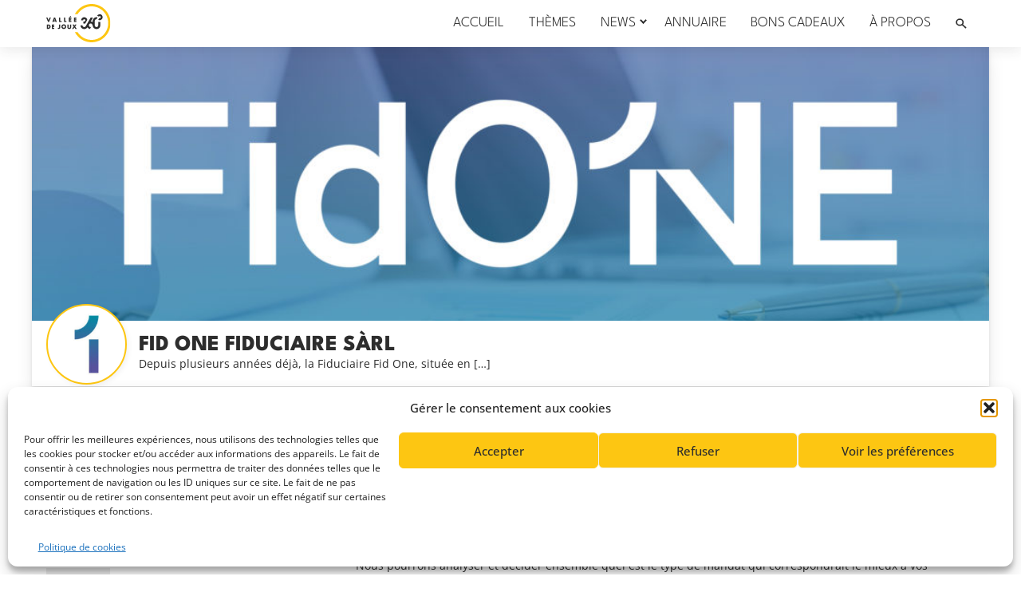

--- FILE ---
content_type: text/html; charset=UTF-8
request_url: https://www.valleedejoux.ch/entreprises-commerces/fid-one-fiduciaire/
body_size: 24668
content:
<!DOCTYPE html>
<html class="no-js" lang="fr-FR" id="vdj360">
    <head>
        <meta charset="UTF-8">
        <meta name="viewport" content="width=device-width, initial-scale=1.0">
        <link rel="profile" href="https://gmpg.org/xfn/11">
        <title>Fid One Fiduciaire Sàrl | Vallée de Joux 360°</title>
<meta name="description" content="Depuis plusieurs années déjà, la Fiduciaire Fid One, située en plein coeur de la Vallée de Joux, offre des services de qualité et personnalisés à ses clients de la Vallée, de Vallorbe et du pied du Jura. Nos compétences sont multiples. Nous sommes à même de vous aider dans votre…">
<meta name="robots" content="index, follow, max-snippet:-1, max-image-preview:large, max-video-preview:-1">
<link rel="canonical" href="https://www.valleedejoux.ch/entreprises-commerces/fid-one-fiduciaire/">
<meta property="og:url" content="https://www.valleedejoux.ch/entreprises-commerces/fid-one-fiduciaire/">
<meta property="og:site_name" content="Vallée de Joux 360°">
<meta property="og:locale" content="fr_FR">
<meta property="og:type" content="article">
<meta property="article:author" content="https://www.facebook.com/VdJ360">
<meta property="article:publisher" content="https://www.facebook.com/VdJ360">
<meta property="og:title" content="Fid One Fiduciaire Sàrl | Vallée de Joux 360°">
<meta property="og:description" content="Depuis plusieurs années déjà, la Fiduciaire Fid One, située en plein coeur de la Vallée de Joux, offre des services de qualité et personnalisés à ses clients de la Vallée, de Vallorbe et du pied du Jura. Nos compétences sont multiples. Nous sommes à même de vous aider dans votre…">
<meta property="og:image" content="https://www.valleedejoux.ch/wp-content/uploads/2023/01/fidone-vallorbe-1024x661-1.jpg">
<meta property="og:image:secure_url" content="https://www.valleedejoux.ch/wp-content/uploads/2023/01/fidone-vallorbe-1024x661-1.jpg">
<meta property="og:image:width" content="1024">
<meta property="og:image:height" content="661">
<meta name="twitter:card" content="summary">
<meta name="twitter:title" content="Fid One Fiduciaire Sàrl | Vallée de Joux 360°">
<meta name="twitter:description" content="Depuis plusieurs années déjà, la Fiduciaire Fid One, située en plein coeur de la Vallée de Joux, offre des services de qualité et personnalisés à ses clients de la Vallée, de Vallorbe et du pied du Jura. Nos compétences sont multiples. Nous sommes à même de vous aider dans votre…">
<meta name="twitter:image" content="https://www.valleedejoux.ch/wp-content/uploads/2023/01/fidone-vallorbe-1024x661-1.jpg">
<link rel='dns-prefetch' href='//www.googletagmanager.com' />
<link rel='dns-prefetch' href='//fonts.googleapis.com' />
<link rel='dns-prefetch' href='//use.fontawesome.com' />
<style id='wp-img-auto-sizes-contain-inline-css'>
img:is([sizes=auto i],[sizes^="auto," i]){contain-intrinsic-size:3000px 1500px}
/*# sourceURL=wp-img-auto-sizes-contain-inline-css */
</style>
<link rel='stylesheet' id='wp-block-library-css' href='https://www.valleedejoux.ch/wp-includes/css/dist/block-library/style.min.css?ver=6.9' media='all' />
<style id='wp-block-library-theme-inline-css'>
.wp-block-audio :where(figcaption){color:#555;font-size:13px;text-align:center}.is-dark-theme .wp-block-audio :where(figcaption){color:#ffffffa6}.wp-block-audio{margin:0 0 1em}.wp-block-code{border:1px solid #ccc;border-radius:4px;font-family:Menlo,Consolas,monaco,monospace;padding:.8em 1em}.wp-block-embed :where(figcaption){color:#555;font-size:13px;text-align:center}.is-dark-theme .wp-block-embed :where(figcaption){color:#ffffffa6}.wp-block-embed{margin:0 0 1em}.blocks-gallery-caption{color:#555;font-size:13px;text-align:center}.is-dark-theme .blocks-gallery-caption{color:#ffffffa6}:root :where(.wp-block-image figcaption){color:#555;font-size:13px;text-align:center}.is-dark-theme :root :where(.wp-block-image figcaption){color:#ffffffa6}.wp-block-image{margin:0 0 1em}.wp-block-pullquote{border-bottom:4px solid;border-top:4px solid;color:currentColor;margin-bottom:1.75em}.wp-block-pullquote :where(cite),.wp-block-pullquote :where(footer),.wp-block-pullquote__citation{color:currentColor;font-size:.8125em;font-style:normal;text-transform:uppercase}.wp-block-quote{border-left:.25em solid;margin:0 0 1.75em;padding-left:1em}.wp-block-quote cite,.wp-block-quote footer{color:currentColor;font-size:.8125em;font-style:normal;position:relative}.wp-block-quote:where(.has-text-align-right){border-left:none;border-right:.25em solid;padding-left:0;padding-right:1em}.wp-block-quote:where(.has-text-align-center){border:none;padding-left:0}.wp-block-quote.is-large,.wp-block-quote.is-style-large,.wp-block-quote:where(.is-style-plain){border:none}.wp-block-search .wp-block-search__label{font-weight:700}.wp-block-search__button{border:1px solid #ccc;padding:.375em .625em}:where(.wp-block-group.has-background){padding:1.25em 2.375em}.wp-block-separator.has-css-opacity{opacity:.4}.wp-block-separator{border:none;border-bottom:2px solid;margin-left:auto;margin-right:auto}.wp-block-separator.has-alpha-channel-opacity{opacity:1}.wp-block-separator:not(.is-style-wide):not(.is-style-dots){width:100px}.wp-block-separator.has-background:not(.is-style-dots){border-bottom:none;height:1px}.wp-block-separator.has-background:not(.is-style-wide):not(.is-style-dots){height:2px}.wp-block-table{margin:0 0 1em}.wp-block-table td,.wp-block-table th{word-break:normal}.wp-block-table :where(figcaption){color:#555;font-size:13px;text-align:center}.is-dark-theme .wp-block-table :where(figcaption){color:#ffffffa6}.wp-block-video :where(figcaption){color:#555;font-size:13px;text-align:center}.is-dark-theme .wp-block-video :where(figcaption){color:#ffffffa6}.wp-block-video{margin:0 0 1em}:root :where(.wp-block-template-part.has-background){margin-bottom:0;margin-top:0;padding:1.25em 2.375em}
/*# sourceURL=/wp-includes/css/dist/block-library/theme.min.css */
</style>
<style id='classic-theme-styles-inline-css'>
/*! This file is auto-generated */
.wp-block-button__link{color:#fff;background-color:#32373c;border-radius:9999px;box-shadow:none;text-decoration:none;padding:calc(.667em + 2px) calc(1.333em + 2px);font-size:1.125em}.wp-block-file__button{background:#32373c;color:#fff;text-decoration:none}
/*# sourceURL=/wp-includes/css/classic-themes.min.css */
</style>
<style id='font-awesome-svg-styles-default-inline-css'>
.svg-inline--fa {
  display: inline-block;
  height: 1em;
  overflow: visible;
  vertical-align: -.125em;
}
/*# sourceURL=font-awesome-svg-styles-default-inline-css */
</style>
<link rel='stylesheet' id='font-awesome-svg-styles-css' href='https://www.valleedejoux.ch/wp-content/uploads/font-awesome/v5.15.3/css/svg-with-js.css' media='all' />
<style id='font-awesome-svg-styles-inline-css'>
   .wp-block-font-awesome-icon svg::before,
   .wp-rich-text-font-awesome-icon svg::before {content: unset;}
/*# sourceURL=font-awesome-svg-styles-inline-css */
</style>
<link rel='stylesheet' id='mp-fancybox-css' href='https://www.valleedejoux.ch/wp-content/plugins/getwid/vendors/mp-fancybox/jquery.fancybox.min.css?ver=3.5.7-mp.1' media='all' />
<link rel='stylesheet' id='getwid-blocks-css' href='https://www.valleedejoux.ch/wp-content/plugins/getwid/assets/css/blocks.style.css?ver=2.1.3' media='all' />
<style id='global-styles-inline-css'>
:root{--wp--preset--aspect-ratio--square: 1;--wp--preset--aspect-ratio--4-3: 4/3;--wp--preset--aspect-ratio--3-4: 3/4;--wp--preset--aspect-ratio--3-2: 3/2;--wp--preset--aspect-ratio--2-3: 2/3;--wp--preset--aspect-ratio--16-9: 16/9;--wp--preset--aspect-ratio--9-16: 9/16;--wp--preset--color--black: #000000;--wp--preset--color--cyan-bluish-gray: #abb8c3;--wp--preset--color--white: #ffffff;--wp--preset--color--pale-pink: #f78da7;--wp--preset--color--vivid-red: #cf2e2e;--wp--preset--color--luminous-vivid-orange: #ff6900;--wp--preset--color--luminous-vivid-amber: #fcb900;--wp--preset--color--light-green-cyan: #7bdcb5;--wp--preset--color--vivid-green-cyan: #00d084;--wp--preset--color--pale-cyan-blue: #8ed1fc;--wp--preset--color--vivid-cyan-blue: #0693e3;--wp--preset--color--vivid-purple: #9b51e0;--wp--preset--color--primary-base: #0d5ea6;--wp--preset--color--secondary-base: #a16d28;--wp--preset--color--text-base: #808080;--wp--preset--color--accent-base: #eaa64d;--wp--preset--color--white-base: #fff;--wp--preset--color--gray-base: #c6c6c6;--wp--preset--color--gray-light: #ededed;--wp--preset--color--gray-lighter: #f5f5f5;--wp--preset--color--gray-dark: #949494;--wp--preset--color--black-base: #2d2d2d;--wp--preset--color--black-light: #404040;--wp--preset--color--blue-base: #2481c5;--wp--preset--color--link-base: #2480d2;--wp--preset--color--green-base: #24c575;--wp--preset--color--purple-base: #ed1e79;--wp--preset--color--yellow-base: #fdc612;--wp--preset--color--red-base: #d22439;--wp--preset--gradient--vivid-cyan-blue-to-vivid-purple: linear-gradient(135deg,rgb(6,147,227) 0%,rgb(155,81,224) 100%);--wp--preset--gradient--light-green-cyan-to-vivid-green-cyan: linear-gradient(135deg,rgb(122,220,180) 0%,rgb(0,208,130) 100%);--wp--preset--gradient--luminous-vivid-amber-to-luminous-vivid-orange: linear-gradient(135deg,rgb(252,185,0) 0%,rgb(255,105,0) 100%);--wp--preset--gradient--luminous-vivid-orange-to-vivid-red: linear-gradient(135deg,rgb(255,105,0) 0%,rgb(207,46,46) 100%);--wp--preset--gradient--very-light-gray-to-cyan-bluish-gray: linear-gradient(135deg,rgb(238,238,238) 0%,rgb(169,184,195) 100%);--wp--preset--gradient--cool-to-warm-spectrum: linear-gradient(135deg,rgb(74,234,220) 0%,rgb(151,120,209) 20%,rgb(207,42,186) 40%,rgb(238,44,130) 60%,rgb(251,105,98) 80%,rgb(254,248,76) 100%);--wp--preset--gradient--blush-light-purple: linear-gradient(135deg,rgb(255,206,236) 0%,rgb(152,150,240) 100%);--wp--preset--gradient--blush-bordeaux: linear-gradient(135deg,rgb(254,205,165) 0%,rgb(254,45,45) 50%,rgb(107,0,62) 100%);--wp--preset--gradient--luminous-dusk: linear-gradient(135deg,rgb(255,203,112) 0%,rgb(199,81,192) 50%,rgb(65,88,208) 100%);--wp--preset--gradient--pale-ocean: linear-gradient(135deg,rgb(255,245,203) 0%,rgb(182,227,212) 50%,rgb(51,167,181) 100%);--wp--preset--gradient--electric-grass: linear-gradient(135deg,rgb(202,248,128) 0%,rgb(113,206,126) 100%);--wp--preset--gradient--midnight: linear-gradient(135deg,rgb(2,3,129) 0%,rgb(40,116,252) 100%);--wp--preset--font-size--small: 14px;--wp--preset--font-size--medium: 20px;--wp--preset--font-size--large: 24px;--wp--preset--font-size--x-large: 42px;--wp--preset--font-size--regular: 16px;--wp--preset--font-size--huge: 36px;--wp--preset--spacing--20: 0.44rem;--wp--preset--spacing--30: 0.67rem;--wp--preset--spacing--40: 1rem;--wp--preset--spacing--50: 1.5rem;--wp--preset--spacing--60: 2.25rem;--wp--preset--spacing--70: 3.38rem;--wp--preset--spacing--80: 5.06rem;--wp--preset--shadow--natural: 6px 6px 9px rgba(0, 0, 0, 0.2);--wp--preset--shadow--deep: 12px 12px 50px rgba(0, 0, 0, 0.4);--wp--preset--shadow--sharp: 6px 6px 0px rgba(0, 0, 0, 0.2);--wp--preset--shadow--outlined: 6px 6px 0px -3px rgb(255, 255, 255), 6px 6px rgb(0, 0, 0);--wp--preset--shadow--crisp: 6px 6px 0px rgb(0, 0, 0);}:where(.is-layout-flex){gap: 0.5em;}:where(.is-layout-grid){gap: 0.5em;}body .is-layout-flex{display: flex;}.is-layout-flex{flex-wrap: wrap;align-items: center;}.is-layout-flex > :is(*, div){margin: 0;}body .is-layout-grid{display: grid;}.is-layout-grid > :is(*, div){margin: 0;}:where(.wp-block-columns.is-layout-flex){gap: 2em;}:where(.wp-block-columns.is-layout-grid){gap: 2em;}:where(.wp-block-post-template.is-layout-flex){gap: 1.25em;}:where(.wp-block-post-template.is-layout-grid){gap: 1.25em;}.has-black-color{color: var(--wp--preset--color--black) !important;}.has-cyan-bluish-gray-color{color: var(--wp--preset--color--cyan-bluish-gray) !important;}.has-white-color{color: var(--wp--preset--color--white) !important;}.has-pale-pink-color{color: var(--wp--preset--color--pale-pink) !important;}.has-vivid-red-color{color: var(--wp--preset--color--vivid-red) !important;}.has-luminous-vivid-orange-color{color: var(--wp--preset--color--luminous-vivid-orange) !important;}.has-luminous-vivid-amber-color{color: var(--wp--preset--color--luminous-vivid-amber) !important;}.has-light-green-cyan-color{color: var(--wp--preset--color--light-green-cyan) !important;}.has-vivid-green-cyan-color{color: var(--wp--preset--color--vivid-green-cyan) !important;}.has-pale-cyan-blue-color{color: var(--wp--preset--color--pale-cyan-blue) !important;}.has-vivid-cyan-blue-color{color: var(--wp--preset--color--vivid-cyan-blue) !important;}.has-vivid-purple-color{color: var(--wp--preset--color--vivid-purple) !important;}.has-black-background-color{background-color: var(--wp--preset--color--black) !important;}.has-cyan-bluish-gray-background-color{background-color: var(--wp--preset--color--cyan-bluish-gray) !important;}.has-white-background-color{background-color: var(--wp--preset--color--white) !important;}.has-pale-pink-background-color{background-color: var(--wp--preset--color--pale-pink) !important;}.has-vivid-red-background-color{background-color: var(--wp--preset--color--vivid-red) !important;}.has-luminous-vivid-orange-background-color{background-color: var(--wp--preset--color--luminous-vivid-orange) !important;}.has-luminous-vivid-amber-background-color{background-color: var(--wp--preset--color--luminous-vivid-amber) !important;}.has-light-green-cyan-background-color{background-color: var(--wp--preset--color--light-green-cyan) !important;}.has-vivid-green-cyan-background-color{background-color: var(--wp--preset--color--vivid-green-cyan) !important;}.has-pale-cyan-blue-background-color{background-color: var(--wp--preset--color--pale-cyan-blue) !important;}.has-vivid-cyan-blue-background-color{background-color: var(--wp--preset--color--vivid-cyan-blue) !important;}.has-vivid-purple-background-color{background-color: var(--wp--preset--color--vivid-purple) !important;}.has-black-border-color{border-color: var(--wp--preset--color--black) !important;}.has-cyan-bluish-gray-border-color{border-color: var(--wp--preset--color--cyan-bluish-gray) !important;}.has-white-border-color{border-color: var(--wp--preset--color--white) !important;}.has-pale-pink-border-color{border-color: var(--wp--preset--color--pale-pink) !important;}.has-vivid-red-border-color{border-color: var(--wp--preset--color--vivid-red) !important;}.has-luminous-vivid-orange-border-color{border-color: var(--wp--preset--color--luminous-vivid-orange) !important;}.has-luminous-vivid-amber-border-color{border-color: var(--wp--preset--color--luminous-vivid-amber) !important;}.has-light-green-cyan-border-color{border-color: var(--wp--preset--color--light-green-cyan) !important;}.has-vivid-green-cyan-border-color{border-color: var(--wp--preset--color--vivid-green-cyan) !important;}.has-pale-cyan-blue-border-color{border-color: var(--wp--preset--color--pale-cyan-blue) !important;}.has-vivid-cyan-blue-border-color{border-color: var(--wp--preset--color--vivid-cyan-blue) !important;}.has-vivid-purple-border-color{border-color: var(--wp--preset--color--vivid-purple) !important;}.has-vivid-cyan-blue-to-vivid-purple-gradient-background{background: var(--wp--preset--gradient--vivid-cyan-blue-to-vivid-purple) !important;}.has-light-green-cyan-to-vivid-green-cyan-gradient-background{background: var(--wp--preset--gradient--light-green-cyan-to-vivid-green-cyan) !important;}.has-luminous-vivid-amber-to-luminous-vivid-orange-gradient-background{background: var(--wp--preset--gradient--luminous-vivid-amber-to-luminous-vivid-orange) !important;}.has-luminous-vivid-orange-to-vivid-red-gradient-background{background: var(--wp--preset--gradient--luminous-vivid-orange-to-vivid-red) !important;}.has-very-light-gray-to-cyan-bluish-gray-gradient-background{background: var(--wp--preset--gradient--very-light-gray-to-cyan-bluish-gray) !important;}.has-cool-to-warm-spectrum-gradient-background{background: var(--wp--preset--gradient--cool-to-warm-spectrum) !important;}.has-blush-light-purple-gradient-background{background: var(--wp--preset--gradient--blush-light-purple) !important;}.has-blush-bordeaux-gradient-background{background: var(--wp--preset--gradient--blush-bordeaux) !important;}.has-luminous-dusk-gradient-background{background: var(--wp--preset--gradient--luminous-dusk) !important;}.has-pale-ocean-gradient-background{background: var(--wp--preset--gradient--pale-ocean) !important;}.has-electric-grass-gradient-background{background: var(--wp--preset--gradient--electric-grass) !important;}.has-midnight-gradient-background{background: var(--wp--preset--gradient--midnight) !important;}.has-small-font-size{font-size: var(--wp--preset--font-size--small) !important;}.has-medium-font-size{font-size: var(--wp--preset--font-size--medium) !important;}.has-large-font-size{font-size: var(--wp--preset--font-size--large) !important;}.has-x-large-font-size{font-size: var(--wp--preset--font-size--x-large) !important;}
:where(.wp-block-post-template.is-layout-flex){gap: 1.25em;}:where(.wp-block-post-template.is-layout-grid){gap: 1.25em;}
:where(.wp-block-term-template.is-layout-flex){gap: 1.25em;}:where(.wp-block-term-template.is-layout-grid){gap: 1.25em;}
:where(.wp-block-columns.is-layout-flex){gap: 2em;}:where(.wp-block-columns.is-layout-grid){gap: 2em;}
:root :where(.wp-block-pullquote){font-size: 1.5em;line-height: 1.6;}
/*# sourceURL=global-styles-inline-css */
</style>
<link rel='stylesheet' id='categories-images-styles-css' href='https://www.valleedejoux.ch/wp-content/plugins/categories-images/assets/css/zci-styles.css?ver=3.3.1' media='all' />
<link rel='stylesheet' id='woocommerce-layout-css' href='https://www.valleedejoux.ch/wp-content/plugins/woocommerce/assets/css/woocommerce-layout.css?ver=10.4.3' media='all' />
<link rel='stylesheet' id='woocommerce-smallscreen-css' href='https://www.valleedejoux.ch/wp-content/plugins/woocommerce/assets/css/woocommerce-smallscreen.css?ver=10.4.3' media='only screen and (max-width: 768px)' />
<link rel='stylesheet' id='woocommerce-general-css' href='https://www.valleedejoux.ch/wp-content/plugins/woocommerce/assets/css/woocommerce.css?ver=10.4.3' media='all' />
<style id='woocommerce-inline-inline-css'>
.woocommerce form .form-row .required { visibility: visible; }
/*# sourceURL=woocommerce-inline-inline-css */
</style>
<link rel='stylesheet' id='cmplz-general-css' href='https://www.valleedejoux.ch/wp-content/plugins/complianz-gdpr/assets/css/cookieblocker.min.css?ver=1765966454' media='all' />
<link rel='stylesheet' id='vdj360-css' href='https://www.valleedejoux.ch/wp-content/themes/vdj360/assets/css/dist/style-06890194be.css' media='all' />
<style id='vdj360-inline-css'>

    html {
        font-size: 12px;
    }

    @media (min-width: 320px) {
        html {
            font-size: calc(7.7046979865772px + 1.3422818791946vw);
        }
    }

    @media (min-width: 768px) {
        html {
            font-size: calc(-6px + 2.34375vw);
        }
    }

    @media (min-width: 1025px) {
        html {
            font-size: calc(5.1284916201117px + 0.67039106145251vw);
        }
    }

    @media (min-width: 1921px) {
        html {
            font-size: 18px;
        }
    }

/*# sourceURL=vdj360-inline-css */
</style>
<link rel='stylesheet' id='vdj-gf-css' href='https://fonts.googleapis.com/css2?family=Open+Sans:ital,wght@0,400;0,700;1,400;1,700&#038;family=Spartan:wght@300;400;800&#038;display=swap' media='all' />
<link rel='stylesheet' id='font-awesome-official-css' href='https://use.fontawesome.com/releases/v5.15.3/css/all.css' media='all' integrity="sha384-SZXxX4whJ79/gErwcOYf+zWLeJdY/qpuqC4cAa9rOGUstPomtqpuNWT9wdPEn2fk" crossorigin="anonymous" />
<link rel='stylesheet' id='elementor-frontend-css' href='https://www.valleedejoux.ch/wp-content/plugins/elementor/assets/css/frontend.min.css?ver=3.34.2' media='all' />
<link rel='stylesheet' id='widget-heading-css' href='https://www.valleedejoux.ch/wp-content/plugins/elementor/assets/css/widget-heading.min.css?ver=3.34.2' media='all' />
<link rel='stylesheet' id='widget-form-css' href='https://www.valleedejoux.ch/wp-content/plugins/elementor-pro/assets/css/widget-form.min.css?ver=3.34.1' media='all' />
<link rel='stylesheet' id='widget-image-css' href='https://www.valleedejoux.ch/wp-content/plugins/elementor/assets/css/widget-image.min.css?ver=3.34.2' media='all' />
<link rel='stylesheet' id='elementor-post-14797-css' href='https://www.valleedejoux.ch/wp-content/uploads/elementor/css/post-14797.css?ver=1769097570' media='all' />
<link rel='stylesheet' id='elementor-post-14818-css' href='https://www.valleedejoux.ch/wp-content/uploads/elementor/css/post-14818.css?ver=1769097570' media='all' />
<link rel='stylesheet' id='searchwp-live-search-css' href='https://www.valleedejoux.ch/wp-content/plugins/searchwp-live-ajax-search/assets/styles/style.min.css?ver=1.8.7' media='all' />
<style id='searchwp-live-search-inline-css'>
.searchwp-live-search-result .searchwp-live-search-result--title a {
  font-size: 16px;
}
.searchwp-live-search-result .searchwp-live-search-result--price {
  font-size: 14px;
}
.searchwp-live-search-result .searchwp-live-search-result--add-to-cart .button {
  font-size: 14px;
}

/*# sourceURL=searchwp-live-search-inline-css */
</style>
<link rel='stylesheet' id='searchwp-forms-css' href='https://www.valleedejoux.ch/wp-content/plugins/searchwp/assets/css/frontend/search-forms.min.css?ver=4.5.6' media='all' />
<link rel='stylesheet' id='ol-css' href='https://cdn.jsdelivr.net/npm/ol@v9.1.0/ol.css?ver=9.1.0' media='all' />
<link rel='stylesheet' id='comptoir-vdj-map-css' href='https://www.valleedejoux.ch/wp-content/plugins/comptoir-vdj/assets/css/dist/map.css?ver=1.0.0' media='all' />
<link rel='stylesheet' id='elementor-gf-local-leaguespartan-css' href='https://www.valleedejoux.ch/wp-content/uploads/elementor/google-fonts/css/leaguespartan.css?ver=1742461302' media='all' />
<link rel='stylesheet' id='elementor-gf-local-opensans-css' href='https://www.valleedejoux.ch/wp-content/uploads/elementor/google-fonts/css/opensans.css?ver=1742461316' media='all' />
    <script type="text/javascript">
        var pmbVars = {"ajaxUrl":"https:\/\/www.valleedejoux.ch\/wp-admin\/admin-ajax.php","themeUrl":"https:\/\/www.valleedejoux.ch\/wp-content\/themes\/vdj360"};
    </script>
<script src="https://www.valleedejoux.ch/wp-includes/js/jquery/jquery.min.js?ver=3.7.1" id="jquery-core-js"></script>
<script src="https://www.valleedejoux.ch/wp-includes/js/jquery/jquery-migrate.min.js?ver=3.4.1" id="jquery-migrate-js"></script>
<script src="https://www.valleedejoux.ch/wp-includes/js/jquery/ui/core.min.js?ver=1.13.3" id="jquery-ui-core-js"></script>
<script src="https://www.valleedejoux.ch/wp-includes/js/jquery/ui/mouse.min.js?ver=1.13.3" id="jquery-ui-mouse-js"></script>
<script src="https://www.valleedejoux.ch/wp-includes/js/jquery/ui/sortable.min.js?ver=1.13.3" id="jquery-ui-sortable-js"></script>
<script src="https://www.valleedejoux.ch/wp-includes/js/jquery/ui/resizable.min.js?ver=1.13.3" id="jquery-ui-resizable-js"></script>
<script src="https://www.valleedejoux.ch/wp-content/plugins/advanced-custom-fields-pro/assets/build/js/acf.min.js?ver=6.7.0.2" id="acf-js"></script>
<script src="https://www.valleedejoux.ch/wp-includes/js/dist/dom-ready.min.js?ver=f77871ff7694fffea381" id="wp-dom-ready-js"></script>
<script src="https://www.valleedejoux.ch/wp-includes/js/dist/hooks.min.js?ver=dd5603f07f9220ed27f1" id="wp-hooks-js"></script>
<script src="https://www.valleedejoux.ch/wp-includes/js/dist/i18n.min.js?ver=c26c3dc7bed366793375" id="wp-i18n-js"></script>
<script id="wp-i18n-js-after">
wp.i18n.setLocaleData( { 'text direction\u0004ltr': [ 'ltr' ] } );
//# sourceURL=wp-i18n-js-after
</script>
<script id="wp-a11y-js-translations">
( function( domain, translations ) {
	var localeData = translations.locale_data[ domain ] || translations.locale_data.messages;
	localeData[""].domain = domain;
	wp.i18n.setLocaleData( localeData, domain );
} )( "default", {"translation-revision-date":"2025-12-10 11:15:06+0000","generator":"GlotPress\/4.0.3","domain":"messages","locale_data":{"messages":{"":{"domain":"messages","plural-forms":"nplurals=2; plural=n > 1;","lang":"fr"},"Notifications":["Notifications"]}},"comment":{"reference":"wp-includes\/js\/dist\/a11y.js"}} );
//# sourceURL=wp-a11y-js-translations
</script>
<script src="https://www.valleedejoux.ch/wp-includes/js/dist/a11y.min.js?ver=cb460b4676c94bd228ed" id="wp-a11y-js"></script>
<script src="https://www.valleedejoux.ch/wp-content/plugins/advanced-custom-fields-pro/assets/build/js/acf-input.min.js?ver=6.7.0.2" id="acf-input-js"></script>
<script src="https://www.valleedejoux.ch/wp-content/plugins/woocommerce/assets/js/jquery-blockui/jquery.blockUI.min.js?ver=2.7.0-wc.10.4.3" id="wc-jquery-blockui-js" defer data-wp-strategy="defer"></script>
<script id="wc-add-to-cart-js-extra">
var wc_add_to_cart_params = {"ajax_url":"/wp-admin/admin-ajax.php","wc_ajax_url":"/?wc-ajax=%%endpoint%%","i18n_view_cart":"Voir le panier","cart_url":"https://www.valleedejoux.ch/panier/","is_cart":"","cart_redirect_after_add":"no"};
//# sourceURL=wc-add-to-cart-js-extra
</script>
<script src="https://www.valleedejoux.ch/wp-content/plugins/woocommerce/assets/js/frontend/add-to-cart.min.js?ver=10.4.3" id="wc-add-to-cart-js" defer data-wp-strategy="defer"></script>
<script src="https://www.valleedejoux.ch/wp-content/plugins/woocommerce/assets/js/js-cookie/js.cookie.min.js?ver=2.1.4-wc.10.4.3" id="wc-js-cookie-js" defer data-wp-strategy="defer"></script>
<script id="woocommerce-js-extra">
var woocommerce_params = {"ajax_url":"/wp-admin/admin-ajax.php","wc_ajax_url":"/?wc-ajax=%%endpoint%%","i18n_password_show":"Afficher le mot de passe","i18n_password_hide":"Masquer le mot de passe"};
//# sourceURL=woocommerce-js-extra
</script>
<script src="https://www.valleedejoux.ch/wp-content/plugins/woocommerce/assets/js/frontend/woocommerce.min.js?ver=10.4.3" id="woocommerce-js" defer data-wp-strategy="defer"></script>
<script src="https://www.valleedejoux.ch/wp-content/themes/vdj360/assets/js/lib/jquery.matchHeight.js?ver=1.0.0" id="match-height-js"></script>
<script src="https://www.valleedejoux.ch/wp-content/themes/pmb/assets/js/dist/scripts/pmb-toggler-c2bed55f59.js" id="pmb-toggler-js"></script>
<script src="https://www.valleedejoux.ch/wp-content/themes/vdj360/assets/js/dist/main-122c978f7c.js" id="main-js"></script>
<script src="https://www.valleedejoux.ch/wp-content/plugins/getwid/vendors/slick/slick/slick.min.js?ver=1.9.0" id="slick-js"></script>
<script src="https://www.valleedejoux.ch/wp-content/themes/vdj360/assets/js/dist/home-e4a7e93f9b.js" id="home-js"></script>
<script id="acf-osm-frontend-js-extra">
var acf_osm = {"options":{"marker":{"html":false,"className":"acf-osm-marker-icon","icon":false}},"providers":{"OpenStreetMap":{"url":"https://tile.openstreetmap.org/{z}/{x}/{y}.png","options":{"maxZoom":19,"attribution":"&copy; \u003Ca href=\"https://www.openstreetmap.org/copyright\"\u003EOpenStreetMap\u003C/a\u003E contributors"},"variants":{"Mapnik":[],"DE":{"url":"https://tile.openstreetmap.de/{z}/{x}/{y}.png","options":{"maxZoom":18}},"France":{"url":"https://{s}.tile.openstreetmap.fr/osmfr/{z}/{x}/{y}.png","options":{"maxZoom":20,"attribution":"&copy; OpenStreetMap France | {attribution.OpenStreetMap}"}},"HOT":{"url":"https://{s}.tile.openstreetmap.fr/hot/{z}/{x}/{y}.png","options":{"attribution":"{attribution.OpenStreetMap}, Tiles style by \u003Ca href=\"https://www.hotosm.org/\" target=\"_blank\"\u003EHumanitarian OpenStreetMap Team\u003C/a\u003E hosted by \u003Ca href=\"https://openstreetmap.fr/\" target=\"_blank\"\u003EOpenStreetMap France\u003C/a\u003E"}},"CAT":{"url":"https://tile.openstreetmap.bzh/ca/{z}/{x}/{y}.png","options":{"attribution":"{attribution.OpenStreetMap}, Tiles courtesy of \u003Ca href=\"https://www.openstreetmap.cat\" target=\"_blank\"\u003EBreton OpenStreetMap Team\u003C/a\u003E"}}}},"OpenSeaMap":{"url":"https://tiles.openseamap.org/seamark/{z}/{x}/{y}.png","options":{"attribution":"Map data: &copy; \u003Ca href=\"http://www.openseamap.org\"\u003EOpenSeaMap\u003C/a\u003E contributors"},"isOverlay":true},"OPNVKarte":{"url":"https://tileserver.memomaps.de/tilegen/{z}/{x}/{y}.png","options":{"maxZoom":18,"attribution":"Map \u003Ca href=\"https://memomaps.de/\"\u003Ememomaps.de\u003C/a\u003E \u003Ca href=\"http://creativecommons.org/licenses/by-sa/2.0/\"\u003ECC-BY-SA\u003C/a\u003E, map data {attribution.OpenStreetMap}"}},"OpenTopoMap":{"url":"https://{s}.tile.opentopomap.org/{z}/{x}/{y}.png","options":{"maxZoom":17,"attribution":"Map data: {attribution.OpenStreetMap}, \u003Ca href=\"http://viewfinderpanoramas.org\"\u003ESRTM\u003C/a\u003E | Map style: &copy; \u003Ca href=\"https://opentopomap.org\"\u003EOpenTopoMap\u003C/a\u003E (\u003Ca href=\"https://creativecommons.org/licenses/by-sa/3.0/\"\u003ECC-BY-SA\u003C/a\u003E)"}},"OpenRailwayMap":{"url":"https://{s}.tiles.openrailwaymap.org/standard/{z}/{x}/{y}.png","options":{"maxZoom":19,"attribution":"Map data: {attribution.OpenStreetMap} | Map style: &copy; \u003Ca href=\"https://www.OpenRailwayMap.org\"\u003EOpenRailwayMap\u003C/a\u003E (\u003Ca href=\"https://creativecommons.org/licenses/by-sa/3.0/\"\u003ECC-BY-SA\u003C/a\u003E)","variant":"standard"},"variants":{"Standard":"standard","Maxspeed":"maxspeed","Signals":"signals","Electrification":"electrification","Gauge":"gauge"},"isOverlay":true},"SafeCast":{"url":"https://s3.amazonaws.com/te512.safecast.org/{z}/{x}/{y}.png","options":{"maxZoom":16,"attribution":"Map data: {attribution.OpenStreetMap} | Map style: &copy; \u003Ca href=\"https://blog.safecast.org/about/\"\u003ESafeCast\u003C/a\u003E (\u003Ca href=\"https://creativecommons.org/licenses/by-sa/3.0/\"\u003ECC-BY-SA\u003C/a\u003E)"},"isOverlay":true},"Stadia":{"url":"https://tiles.stadiamaps.com/tiles/{variant}/{z}/{x}/{y}{r}.{ext}","options":{"minZoom":0,"maxZoom":20,"attribution":"&copy; \u003Ca href=\"https://www.stadiamaps.com/\" target=\"_blank\"\u003EStadia Maps\u003C/a\u003E &copy; \u003Ca href=\"https://openmaptiles.org/\" target=\"_blank\"\u003EOpenMapTiles\u003C/a\u003E {attribution.OpenStreetMap}","variant":"alidade_smooth","ext":"png"},"variants":{"AlidadeSmooth":"alidade_smooth","AlidadeSmoothDark":"alidade_smooth_dark","AlidadeSatellite":{"options":{"attribution":"&copy; CNES, Distribution Airbus DS, \u00a9 Airbus DS, \u00a9 PlanetObserver (Contains Copernicus Data) | &copy; \u003Ca href=\"https://www.stadiamaps.com/\" target=\"_blank\"\u003EStadia Maps\u003C/a\u003E &copy; \u003Ca href=\"https://openmaptiles.org/\" target=\"_blank\"\u003EOpenMapTiles\u003C/a\u003E {attribution.OpenStreetMap}","variant":"alidade_satellite","ext":"jpg"}},"OSMBright":"osm_bright","Outdoors":"outdoors","StamenToner":{"options":{"attribution":"&copy; \u003Ca href=\"https://www.stadiamaps.com/\" target=\"_blank\"\u003EStadia Maps\u003C/a\u003E &copy; \u003Ca href=\"https://www.stamen.com/\" target=\"_blank\"\u003EStamen Design\u003C/a\u003E &copy; \u003Ca href=\"https://openmaptiles.org/\" target=\"_blank\"\u003EOpenMapTiles\u003C/a\u003E {attribution.OpenStreetMap}","variant":"stamen_toner"}},"StamenTonerBackground":{"options":{"attribution":"&copy; \u003Ca href=\"https://www.stadiamaps.com/\" target=\"_blank\"\u003EStadia Maps\u003C/a\u003E &copy; \u003Ca href=\"https://www.stamen.com/\" target=\"_blank\"\u003EStamen Design\u003C/a\u003E &copy; \u003Ca href=\"https://openmaptiles.org/\" target=\"_blank\"\u003EOpenMapTiles\u003C/a\u003E {attribution.OpenStreetMap}","variant":"stamen_toner_background"}},"StamenTonerLines":{"options":{"attribution":"&copy; \u003Ca href=\"https://www.stadiamaps.com/\" target=\"_blank\"\u003EStadia Maps\u003C/a\u003E &copy; \u003Ca href=\"https://www.stamen.com/\" target=\"_blank\"\u003EStamen Design\u003C/a\u003E &copy; \u003Ca href=\"https://openmaptiles.org/\" target=\"_blank\"\u003EOpenMapTiles\u003C/a\u003E {attribution.OpenStreetMap}","variant":"stamen_toner_lines"},"isOverlay":true},"StamenTonerLabels":{"options":{"attribution":"&copy; \u003Ca href=\"https://www.stadiamaps.com/\" target=\"_blank\"\u003EStadia Maps\u003C/a\u003E &copy; \u003Ca href=\"https://www.stamen.com/\" target=\"_blank\"\u003EStamen Design\u003C/a\u003E &copy; \u003Ca href=\"https://openmaptiles.org/\" target=\"_blank\"\u003EOpenMapTiles\u003C/a\u003E {attribution.OpenStreetMap}","variant":"stamen_toner_labels"},"isOverlay":true},"StamenTonerLite":{"options":{"attribution":"&copy; \u003Ca href=\"https://www.stadiamaps.com/\" target=\"_blank\"\u003EStadia Maps\u003C/a\u003E &copy; \u003Ca href=\"https://www.stamen.com/\" target=\"_blank\"\u003EStamen Design\u003C/a\u003E &copy; \u003Ca href=\"https://openmaptiles.org/\" target=\"_blank\"\u003EOpenMapTiles\u003C/a\u003E {attribution.OpenStreetMap}","variant":"stamen_toner_lite"}},"StamenWatercolor":{"url":"https://tiles.stadiamaps.com/tiles/{variant}/{z}/{x}/{y}.{ext}","options":{"attribution":"&copy; \u003Ca href=\"https://www.stadiamaps.com/\" target=\"_blank\"\u003EStadia Maps\u003C/a\u003E &copy; \u003Ca href=\"https://www.stamen.com/\" target=\"_blank\"\u003EStamen Design\u003C/a\u003E &copy; \u003Ca href=\"https://openmaptiles.org/\" target=\"_blank\"\u003EOpenMapTiles\u003C/a\u003E {attribution.OpenStreetMap}","variant":"stamen_watercolor","ext":"jpg","minZoom":1,"maxZoom":16}},"StamenTerrain":{"options":{"attribution":"&copy; \u003Ca href=\"https://www.stadiamaps.com/\" target=\"_blank\"\u003EStadia Maps\u003C/a\u003E &copy; \u003Ca href=\"https://www.stamen.com/\" target=\"_blank\"\u003EStamen Design\u003C/a\u003E &copy; \u003Ca href=\"https://openmaptiles.org/\" target=\"_blank\"\u003EOpenMapTiles\u003C/a\u003E {attribution.OpenStreetMap}","variant":"stamen_terrain","minZoom":0,"maxZoom":18}},"StamenTerrainBackground":{"options":{"attribution":"&copy; \u003Ca href=\"https://www.stadiamaps.com/\" target=\"_blank\"\u003EStadia Maps\u003C/a\u003E &copy; \u003Ca href=\"https://www.stamen.com/\" target=\"_blank\"\u003EStamen Design\u003C/a\u003E &copy; \u003Ca href=\"https://openmaptiles.org/\" target=\"_blank\"\u003EOpenMapTiles\u003C/a\u003E {attribution.OpenStreetMap}","variant":"stamen_terrain_background","minZoom":0,"maxZoom":18}},"StamenTerrainLabels":{"options":{"attribution":"&copy; \u003Ca href=\"https://www.stadiamaps.com/\" target=\"_blank\"\u003EStadia Maps\u003C/a\u003E &copy; \u003Ca href=\"https://www.stamen.com/\" target=\"_blank\"\u003EStamen Design\u003C/a\u003E &copy; \u003Ca href=\"https://openmaptiles.org/\" target=\"_blank\"\u003EOpenMapTiles\u003C/a\u003E {attribution.OpenStreetMap}","variant":"stamen_terrain_labels","minZoom":0,"maxZoom":18},"isOverlay":true},"StamenTerrainLines":{"options":{"attribution":"&copy; \u003Ca href=\"https://www.stadiamaps.com/\" target=\"_blank\"\u003EStadia Maps\u003C/a\u003E &copy; \u003Ca href=\"https://www.stamen.com/\" target=\"_blank\"\u003EStamen Design\u003C/a\u003E &copy; \u003Ca href=\"https://openmaptiles.org/\" target=\"_blank\"\u003EOpenMapTiles\u003C/a\u003E {attribution.OpenStreetMap}","variant":"stamen_terrain_lines","minZoom":0,"maxZoom":18},"isOverlay":true}}},"BaseMapDE":{"url":"https://sgx.geodatenzentrum.de/wmts_basemapde/tile/1.0.0/{variant}/default/GLOBAL_WEBMERCATOR/{z}/{y}/{x}.png","options":{"attribution":"Map data: &copy; \u003Ca href=\"http://www.govdata.de/dl-de/by-2-0\"\u003Edl-de/by-2-0\u003C/a\u003E","variant":"de_basemapde_web_raster_farbe"},"variants":{"Color":"de_basemapde_web_raster_farbe","Grey":"de_basemapde_web_raster_grau"}},"CyclOSM":{"url":"https://{s}.tile-cyclosm.openstreetmap.fr/cyclosm/{z}/{x}/{y}.png","options":{"maxZoom":20,"attribution":"\u003Ca href=\"https://github.com/cyclosm/cyclosm-cartocss-style/releases\" title=\"CyclOSM - Open Bicycle render\"\u003ECyclOSM\u003C/a\u003E | Map data: {attribution.OpenStreetMap}"}},"Esri":{"url":"https://server.arcgisonline.com/ArcGIS/rest/services/{variant}/MapServer/tile/{z}/{y}/{x}","options":{"variant":"World_Street_Map","attribution":"Tiles &copy; Esri"},"variants":{"WorldStreetMap":{"options":{"attribution":"{attribution.Esri} &mdash; Source: Esri, DeLorme, NAVTEQ, USGS, Intermap, iPC, NRCAN, Esri Japan, METI, Esri China (Hong Kong), Esri (Thailand), TomTom, 2012"}},"WorldTopoMap":{"options":{"variant":"World_Topo_Map","attribution":"{attribution.Esri} &mdash; Esri, DeLorme, NAVTEQ, TomTom, Intermap, iPC, USGS, FAO, NPS, NRCAN, GeoBase, Kadaster NL, Ordnance Survey, Esri Japan, METI, Esri China (Hong Kong), and the GIS User Community"}},"WorldImagery":{"options":{"variant":"World_Imagery","attribution":"{attribution.Esri} &mdash; Source: Esri, i-cubed, USDA, USGS, AEX, GeoEye, Getmapping, Aerogrid, IGN, IGP, UPR-EGP, and the GIS User Community"}},"WorldTerrain":{"options":{"variant":"World_Terrain_Base","maxZoom":13,"attribution":"{attribution.Esri} &mdash; Source: USGS, Esri, TANA, DeLorme, and NPS"}},"WorldShadedRelief":{"options":{"variant":"World_Shaded_Relief","maxZoom":13,"attribution":"{attribution.Esri} &mdash; Source: Esri"}},"WorldPhysical":{"options":{"variant":"World_Physical_Map","maxZoom":8,"attribution":"{attribution.Esri} &mdash; Source: US National Park Service"}},"OceanBasemap":{"options":{"variant":"Ocean/World_Ocean_Base","maxZoom":13,"attribution":"{attribution.Esri} &mdash; Sources: GEBCO, NOAA, CHS, OSU, UNH, CSUMB, National Geographic, DeLorme, NAVTEQ, and Esri"}},"NatGeoWorldMap":{"options":{"variant":"NatGeo_World_Map","maxZoom":16,"attribution":"{attribution.Esri} &mdash; National Geographic, Esri, DeLorme, NAVTEQ, UNEP-WCMC, USGS, NASA, ESA, METI, NRCAN, GEBCO, NOAA, iPC"}},"WorldGrayCanvas":{"options":{"variant":"Canvas/World_Light_Gray_Base","maxZoom":16,"attribution":"{attribution.Esri} &mdash; Esri, DeLorme, NAVTEQ"}}}},"CartoDB":{"url":"https://{s}.basemaps.cartocdn.com/{variant}/{z}/{x}/{y}{r}.png","options":{"attribution":"{attribution.OpenStreetMap} &copy; \u003Ca href=\"https://carto.com/attributions\"\u003ECARTO\u003C/a\u003E","subdomains":"abcd","maxZoom":20,"variant":"light_all"},"variants":{"Positron":{"options":{"variant":"light_all"}},"PositronNoLabels":{"options":{"variant":"light_nolabels"}},"PositronOnlyLabels":{"options":{"variant":"light_only_labels"},"isOverlay":true},"DarkMatter":{"options":{"variant":"dark_all"}},"DarkMatterNoLabels":{"options":{"variant":"dark_nolabels"}},"DarkMatterOnlyLabels":{"options":{"variant":"dark_only_labels"},"isOverlay":true},"Voyager":{"options":{"variant":"rastertiles/voyager"}},"VoyagerNoLabels":{"options":{"variant":"rastertiles/voyager_nolabels"}},"VoyagerOnlyLabels":{"options":{"variant":"rastertiles/voyager_only_labels"},"isOverlay":true},"VoyagerLabelsUnder":{"options":{"variant":"rastertiles/voyager_labels_under"}}}},"USGS":{"url":"https://basemap.nationalmap.gov/arcgis/rest/services/USGSTopo/MapServer/tile/{z}/{y}/{x}","options":{"maxZoom":20,"attribution":"Tiles courtesy of the \u003Ca href=\"https://usgs.gov/\"\u003EU.S. Geological Survey\u003C/a\u003E"},"variants":{"USTopo":[],"USImagery":{"url":"https://basemap.nationalmap.gov/arcgis/rest/services/USGSImageryOnly/MapServer/tile/{z}/{y}/{x}"},"USImageryTopo":{"url":"https://basemap.nationalmap.gov/arcgis/rest/services/USGSImageryTopo/MapServer/tile/{z}/{y}/{x}"}}},"WaymarkedTrails":{"url":"https://tile.waymarkedtrails.org/{variant}/{z}/{x}/{y}.png","options":{"maxZoom":18,"variant":"hiking","attribution":"Map data: {attribution.OpenStreetMap} | Map style: &copy; \u003Ca href=\"https://waymarkedtrails.org\"\u003Ewaymarkedtrails.org\u003C/a\u003E (\u003Ca href=\"https://creativecommons.org/licenses/by-sa/3.0/\"\u003ECC-BY-SA\u003C/a\u003E)"},"variants":{"hiking":"hiking","cycling":"cycling","mtb":"mtb","slopes":"slopes","riding":"riding","skating":"skating"},"isOverlay":true},"OpenSnowMap":{"url":"https://tiles.opensnowmap.org/{variant}/{z}/{x}/{y}.png","options":{"minZoom":9,"maxZoom":18,"variant":"pistes","attribution":"Map data: {attribution.OpenStreetMap} & ODbL, &copy; \u003Ca href=\"https://www.opensnowmap.org/iframes/data.html\"\u003Ewww.opensnowmap.org\u003C/a\u003E \u003Ca href=\"https://creativecommons.org/licenses/by-sa/2.0/\"\u003ECC-BY-SA\u003C/a\u003E"},"variants":{"pistes":"pistes"},"isOverlay":true},"SwissFederalGeoportal":{"url":"https://wmts.geo.admin.ch/1.0.0/{variant}/default/current/3857/{z}/{x}/{y}.jpeg","options":{"attribution":"&copy; \u003Ca href=\"https://www.swisstopo.admin.ch/\"\u003Eswisstopo\u003C/a\u003E","minZoom":2,"maxZoom":18,"variant":"ch.swisstopo.pixelkarte-farbe","bounds":[[45.398181,5.140242],[48.230651,11.47757]]},"variants":{"NationalMapColor":"ch.swisstopo.pixelkarte-farbe","NationalMapGrey":"ch.swisstopo.pixelkarte-grau","SWISSIMAGE":{"options":{"variant":"ch.swisstopo.swissimage","maxZoom":19}}}},"TopPlusOpen":{"url":"http://sgx.geodatenzentrum.de/wmts_topplus_open/tile/1.0.0/{variant}/default/WEBMERCATOR/{z}/{y}/{x}.png","options":{"maxZoom":18,"attribution":"Map data: &copy; \u003Ca href=\"http://www.govdata.de/dl-de/by-2-0\"\u003Edl-de/by-2-0\u003C/a\u003E","variant":"web"},"variants":{"Color":"web","Grey":"web_grau"}}}};
//# sourceURL=acf-osm-frontend-js-extra
</script>
<script src="https://www.valleedejoux.ch/wp-content/plugins/acf-openstreetmap-field/assets/js/acf-osm-frontend.js?ver=1.6.1" id="acf-osm-frontend-js" data-wp-strategy="defer"></script>
<script src="https://www.valleedejoux.ch/wp-content/plugins/c19/features/shops/assets/js/src/map-widget-front.js?ver=1.0.0" id="c19-map-widget-js"></script>
<script src="https://www.valleedejoux.ch/wp-content/themes/pmb/assets/js/dist/scripts/pmb-sticky-48b19ad5e7.js" id="pmb-sticky-js"></script>
<script src="https://www.valleedejoux.ch/wp-content/themes/pmb/assets/js/dist/scripts/sticky-header-2dbe463113.js" id="sticky-header-js"></script>
<script src="https://www.valleedejoux.ch/wp-content/themes/pmb//assets/js/dist/scripts/pmb-slider.js" id="pmb-slider-js"></script>

<!-- Extrait de code de la balise Google (gtag.js) ajouté par Site Kit -->
<!-- Extrait Google Analytics ajouté par Site Kit -->
<script src="https://www.googletagmanager.com/gtag/js?id=GT-5DGSBSK" id="google_gtagjs-js" async></script>
<script id="google_gtagjs-js-after">
window.dataLayer = window.dataLayer || [];function gtag(){dataLayer.push(arguments);}
gtag("set","linker",{"domains":["www.valleedejoux.ch"]});
gtag("js", new Date());
gtag("set", "developer_id.dZTNiMT", true);
gtag("config", "GT-5DGSBSK");
//# sourceURL=google_gtagjs-js-after
</script>
<script src="https://cdn.jsdelivr.net/npm/ol@v9.1.0/dist/ol.js?ver=9.1.0" id="ol-js"></script>
<script src="https://www.valleedejoux.ch/wp-content/themes/pmb/assets/js/dist/scripts/pmb-lightbox-3da93051fe.js" id="pmb-lightbox-js"></script>
<script src="https://www.valleedejoux.ch/wp-content/plugins/comptoir-vdj/assets/js/dist/map.js?ver=1.0.0" id="comptoir-vdj-map-js"></script>
<link rel="https://api.w.org/" href="https://www.valleedejoux.ch/wp-json/" /><link rel="alternate" title="JSON" type="application/json" href="https://www.valleedejoux.ch/wp-json/wp/v2/c19_shop/11386" /><meta name="generator" content="Site Kit by Google 1.170.0" />			<style>.cmplz-hidden {
					display: none !important;
				}</style><script type="text/plain" data-service="google-analytics" data-category="statistics" async data-cmplz-src="https://www.googletagmanager.com/gtag/js?id=AW-341369408"></script>
<script>
  window.dataLayer = window.dataLayer || [];
  function gtag(){dataLayer.push(arguments);}
  gtag('js', new Date());

  gtag('config', 'AW-341369408');
</script>
    <script>document.documentElement.className = document.documentElement.className.replace( 'no-js', 'js' );</script>
    	<noscript><style>.woocommerce-product-gallery{ opacity: 1 !important; }</style></noscript>
	<meta name="generator" content="Elementor 3.34.2; features: e_font_icon_svg, additional_custom_breakpoints; settings: css_print_method-external, google_font-enabled, font_display-swap">
			<style>
				.e-con.e-parent:nth-of-type(n+4):not(.e-lazyloaded):not(.e-no-lazyload),
				.e-con.e-parent:nth-of-type(n+4):not(.e-lazyloaded):not(.e-no-lazyload) * {
					background-image: none !important;
				}
				@media screen and (max-height: 1024px) {
					.e-con.e-parent:nth-of-type(n+3):not(.e-lazyloaded):not(.e-no-lazyload),
					.e-con.e-parent:nth-of-type(n+3):not(.e-lazyloaded):not(.e-no-lazyload) * {
						background-image: none !important;
					}
				}
				@media screen and (max-height: 640px) {
					.e-con.e-parent:nth-of-type(n+2):not(.e-lazyloaded):not(.e-no-lazyload),
					.e-con.e-parent:nth-of-type(n+2):not(.e-lazyloaded):not(.e-no-lazyload) * {
						background-image: none !important;
					}
				}
			</style>
					<style id="wp-custom-css">
			.wp-block-getwid-images-slider__item figure {
	height: 100%;
}

@media only screen and (min-device-width : 320px) and (max-device-width : 480px) {
	.colonne-campus {
		margin-top:20px!important;
	}
}		</style>
		        <meta property="og:title" content="Fid One Fiduciaire Sàrl" />
        <meta property="og:description" content="Depuis plusieurs années déjà, la Fiduciaire Fid One, située en [&hellip;]" />
        <meta property="og:type" content="article" />
        <meta property="og:url" content="https://www.valleedejoux.ch/entreprises-commerces/fid-one-fiduciaire/" />
        <meta property="og:site_name" content="Vallée de Joux 360°" />
                <meta property="og:image" content="https://www.valleedejoux.ch/wp-content/uploads/2023/01/fidone-vallorbe-1024x661-1-1024x576.jpg" />
        <script type="text/javascript">
            var pmb_set_real_vh = function() { document.documentElement.style.setProperty( '--vh', ( window.innerHeight * 0.01 ) + 'px' ); }
            window.addEventListener( 'resize', pmb_set_real_vh );
            pmb_set_real_vh();
        </script>
    </head>
    <body data-cmplz=1 class="wp-singular c19_shop-template-default single single-c19_shop postid-11386 wp-custom-logo wp-theme-pmb wp-child-theme-vdj360 theme-pmb woocommerce-no-js singular enable-search-modal has-post-thumbnail has-single-pagination not-showing-comments hide-avatars footer-top-hidden has-font-awesome elementor-default elementor-kit-14797">
<a class="skip-link screen-reader-text" href="#site-content">Aller au contenu</a>        <div class="site-viewport">
<header id="site-header" class="site-header site-header--wide site-header--sticky site-header--has-search-button" role="banner">
    <div class="site-header__inner">
        <a class="site-header__titles site-titles site-titles--default site-titles--link" href="https://www.valleedejoux.ch/">

            <span class="site-titles__logo-title">
<img width="302" height="178" src="https://www.valleedejoux.ch/wp-content/uploads/2021/03/vdj-360.svg" class="site-titles__logo" alt="Vallée de Joux 360°" decoding="async" />            </span>
        </a>
            <div class="site-header__nav">
                    <nav class="menu menu--desktop menu--desktop--primary menu--layout-default" aria-label="Main navigation" role="navigation">
                        <ul class="menu__items">
<li id="menu-item-16242" class="menu-item menu-item-type-post_type menu-item-object-page menu-item-home menu-item-16242 menu-item--level-0"><a href="https://www.valleedejoux.ch/" class="menu-item__link"><span class="menu-item__label">Accueil</span></a></li>
<li id="menu-item-12279" class="menu-item menu-item-type-post_type menu-item-object-page menu-item-12279 menu-item--level-0"><a href="https://www.valleedejoux.ch/themes/" class="menu-item__link"><span class="menu-item__label">Thèmes</span></a></li>
<li id="menu-item-3772" class="menu-item menu-item-type-post_type menu-item-object-page current_page_parent menu-item-has-children menu-item-3772 menu-item--level-0"><a href="https://www.valleedejoux.ch/news/" class="menu-item__link"><span class="menu-item__label">News</span><span class="icon sub-menu-toggle"><svg xmlns="http://www.w3.org/2000/svg" width="11" height="8" viewBox="0 0 11 8" fill="none" stroke="currentColor" stroke-width="3" stroke-linecap="square">
    <line x1="2.5" y1="2.5" x2="5.5" y2="5.5"></line>
    <line x1="5.5" y1="5.5" x2="8.5" y2="2.5"></line>
</svg>
</span></a>
<div class="sub-menu sub-menu--level-0">

<ul class="sub-menu__items">
	<li id="menu-item-3805" class="menu-item menu-item-type-taxonomy menu-item-object-category menu-item-3805 menu-item--level-1"><a href="https://www.valleedejoux.ch/category/news/theme-du-mois/" class="menu-item__link"><span class="menu-item__label">Thème du mois</span></a></li>
	<li id="menu-item-3774" class="menu-item menu-item-type-taxonomy menu-item-object-category menu-item-3774 menu-item--level-1"><a href="https://www.valleedejoux.ch/category/news/expertises/" class="menu-item__link"><span class="menu-item__label">Expertises</span></a></li>
	<li id="menu-item-3775" class="menu-item menu-item-type-taxonomy menu-item-object-category menu-item-3775 menu-item--level-1"><a href="https://www.valleedejoux.ch/category/news/savoir-faire/" class="menu-item__link"><span class="menu-item__label">Savoir-Faire</span></a></li>
	<li id="menu-item-3776" class="menu-item menu-item-type-taxonomy menu-item-object-category menu-item-3776 menu-item--level-1"><a href="https://www.valleedejoux.ch/category/news/videos/" class="menu-item__link"><span class="menu-item__label">Vidéos</span></a></li>
	<li id="menu-item-3804" class="menu-item menu-item-type-taxonomy menu-item-object-category menu-item-3804 menu-item--level-1"><a href="https://www.valleedejoux.ch/category/news/combiers/" class="menu-item__link"><span class="menu-item__label">Combiers</span></a></li>
</ul>
</div>
</li>
<li id="menu-item-11017" class="menu-item menu-item-type-post_type menu-item-object-page menu-item-11017 menu-item--level-0"><a href="https://www.valleedejoux.ch/entreprises-commerces/" class="menu-item__link"><span class="menu-item__label">Annuaire</span></a></li>
<li id="menu-item-15300" class="menu-item menu-item-type-post_type menu-item-object-page menu-item-15300 menu-item--level-0"><a href="https://www.valleedejoux.ch/bons-cadeaux/" class="menu-item__link"><span class="menu-item__label">Bons Cadeaux</span></a></li>
<li id="menu-item-11068" class="menu-item menu-item-type-post_type menu-item-object-page menu-item-11068 menu-item--level-0"><a href="https://www.valleedejoux.ch/a-propos/" class="menu-item__link"><span class="menu-item__label">À Propos</span></a></li>
                                <li class="menu-item menu--desktop--primary__search">
    <button class="site-header__toggle--search toggle toggle--search" data-toggle-target=".modal--search" data-toggle-body-class="showing-search-modal" data-set-focus=".modal--search .search-form__input" aria-expanded="false">
        <span class="toggle__inner">
            <span class="toggle__icon"><svg xmlns="http://www.w3.org/2000/svg" width="24" height="24" viewBox="0 0 24 24" stroke="currentColor" stroke-width="3">
    <ellipse cx="9" cy="9" rx="7" ry="7" fill="none" />
    <path d="m14.046 14.046 8.2419 8.2419z" />
</svg>
</span>
        </span>
    </button>
                                </li>
                        </ul>
                    </nav>
            </div>
    <button class="site-header__toggle--search toggle toggle--search toggle--mobile" data-toggle-target=".modal--search" data-toggle-body-class="showing-search-modal" data-set-focus=".modal--search .search-form__input" aria-expanded="false">
        <span class="toggle__inner">
            <span class="toggle__icon"><svg xmlns="http://www.w3.org/2000/svg" width="24" height="24" viewBox="0 0 24 24" stroke="currentColor" stroke-width="3">
    <ellipse cx="9" cy="9" rx="7" ry="7" fill="none" />
    <path d="m14.046 14.046 8.2419 8.2419z" />
</svg>
</span>
        </span>
    </button>
    <button class="site-header__toggle--nav toggle toggle--nav toggle--mobile" data-toggle-target=".modal--menu"  data-toggle-focus=".toggle--close" data-toggle-body-class="showing-menu-modal" aria-expanded="false" data-set-focus=".toggle--close">
        <span class="toggle__inner">
            <span class="toggle__icon"><svg xmlns="http://www.w3.org/2000/svg" width="24" height="24" viewBox="0 0 24 24" fill="none" stroke="currentColor" stroke-width="3" stroke-linecap="butt">
    <line x1="0" y1="2.5"  x2="24" y2="2.5"></line>
    <line x1="0" y1="11.5" x2="24" y2="11.5"></line>
    <line x1="0" y1="20.5" x2="24" y2="20.5"></line>
</svg>
</span>
        </span>
    </button>
    </div>
</header>
<div class="modal modal--menu" data-modal-target-string=".modal--menu">
    <button class="modal__close toggle toggle--close" data-toggle-target=".modal--menu"  data-toggle-body-class="showing-menu-modal" aria-expanded="false">
        <span class="toggle__inner">
            <span class="toggle__icon"><svg xmlns="http://www.w3.org/2000/svg" width="24" height="24" viewBox="0 0 24 24" fill="none" stroke="currentColor" stroke-width="3" stroke-linecap="butt">
    <line x1="20.5" y1="2.5" x2="2.5"  y2="20.5"></line>
    <line x1="2.5"  y1="2.5" x2="20.5" y2="20.5"></line>
</svg>
</span>
        </span>
    </button>
    <div class="modal__inner">
        <div class="modal__top">
                <nav class="menu menu--mobile menu--mobile--primary" aria-label="Mobile" role="navigation">
                    <ul class="menu__items">
<li class="menu-item menu-item-type-post_type menu-item-object-page menu-item-home menu-item-16242 menu-item--level-0"><a href="https://www.valleedejoux.ch/" class="menu-item__link"><span class="menu-item__label">Accueil</span></a></li>
<li class="menu-item menu-item-type-post_type menu-item-object-page menu-item-12279 menu-item--level-0"><a href="https://www.valleedejoux.ch/themes/" class="menu-item__link"><span class="menu-item__label">Thèmes</span></a></li>
<li class="menu-item menu-item-type-post_type menu-item-object-page current_page_parent menu-item-has-children menu-item-3772 menu-item--level-0"><a href="https://www.valleedejoux.ch/news/" class="menu-item__link"><span class="menu-item__label">News</span><span class="icon sub-menu-toggle"><svg xmlns="http://www.w3.org/2000/svg" width="11" height="8" viewBox="0 0 11 8" fill="none" stroke="currentColor" stroke-width="3" stroke-linecap="square">
    <line x1="2.5" y1="2.5" x2="5.5" y2="5.5"></line>
    <line x1="5.5" y1="5.5" x2="8.5" y2="2.5"></line>
</svg>
</span></a>
<div class="sub-menu sub-menu--level-0">

<ul class="sub-menu__items">
	<li class="menu-item menu-item-type-taxonomy menu-item-object-category menu-item-3805 menu-item--level-1"><a href="https://www.valleedejoux.ch/category/news/theme-du-mois/" class="menu-item__link"><span class="menu-item__label">Thème du mois</span></a></li>
	<li class="menu-item menu-item-type-taxonomy menu-item-object-category menu-item-3774 menu-item--level-1"><a href="https://www.valleedejoux.ch/category/news/expertises/" class="menu-item__link"><span class="menu-item__label">Expertises</span></a></li>
	<li class="menu-item menu-item-type-taxonomy menu-item-object-category menu-item-3775 menu-item--level-1"><a href="https://www.valleedejoux.ch/category/news/savoir-faire/" class="menu-item__link"><span class="menu-item__label">Savoir-Faire</span></a></li>
	<li class="menu-item menu-item-type-taxonomy menu-item-object-category menu-item-3776 menu-item--level-1"><a href="https://www.valleedejoux.ch/category/news/videos/" class="menu-item__link"><span class="menu-item__label">Vidéos</span></a></li>
	<li class="menu-item menu-item-type-taxonomy menu-item-object-category menu-item-3804 menu-item--level-1"><a href="https://www.valleedejoux.ch/category/news/combiers/" class="menu-item__link"><span class="menu-item__label">Combiers</span></a></li>
</ul>
</div>
</li>
<li class="menu-item menu-item-type-post_type menu-item-object-page menu-item-11017 menu-item--level-0"><a href="https://www.valleedejoux.ch/entreprises-commerces/" class="menu-item__link"><span class="menu-item__label">Annuaire</span></a></li>
<li class="menu-item menu-item-type-post_type menu-item-object-page menu-item-15300 menu-item--level-0"><a href="https://www.valleedejoux.ch/bons-cadeaux/" class="menu-item__link"><span class="menu-item__label">Bons Cadeaux</span></a></li>
<li class="menu-item menu-item-type-post_type menu-item-object-page menu-item-11068 menu-item--level-0"><a href="https://www.valleedejoux.ch/a-propos/" class="menu-item__link"><span class="menu-item__label">À Propos</span></a></li>
                    </ul>
                </nav>
        </div>
        <div class="modal__bottom">
        </div>
    </div>
</div>
<div class="modal modal--search" data-modal-target-string=".modal--search">
    <button class="modal__close toggle toggle--close" data-toggle-target=".modal--search"  data-toggle-body-class="showing-menu-modal" aria-expanded="false">
        <span class="toggle__inner">
            <span class="toggle__icon"><svg xmlns="http://www.w3.org/2000/svg" width="24" height="24" viewBox="0 0 24 24" fill="none" stroke="currentColor" stroke-width="3" stroke-linecap="butt">
    <line x1="20.5" y1="2.5" x2="2.5"  y2="20.5"></line>
    <line x1="2.5"  y1="2.5" x2="20.5" y2="20.5"></line>
</svg>
</span>
        </span>
    </button>
    <div class="modal__inner">
        <div class="modal__top">
    <form role="search" method="get" class="search-form" action="https://www.valleedejoux.ch/">
        <label class="search-form__label screen-reader-text">Search for:</label>
        <input type="search" class="search-form__input" size="50" placeholder="Rechercher…" value="" name="s" data-swplive="true" data-swpengine="default" data-swpconfig="default" />
        <button class="search-form__submit" type="submit">Rechercher</button>
    </form>
        </div>
    </div>
</div>
            <div class="main-viewport">
<main id="site-content" role="main" class="alignwide">
<article class="shop vdj-shop">
    <div class="shop__header">
        <div class="vdj-shop-cover vdj-shop__cover has-object-position-center"><img width="1024" height="661" src="https://www.valleedejoux.ch/wp-content/uploads/2023/01/fidone-vallorbe-1024x661-1.jpg" class="vdj-shop-cover__image wp-post-image" alt="" decoding="async" /></div>        <div class="shop__titles">
            <div class="vdj-shop-logo vdj-shop__logo" style="background-color: #ffffff"><img width="58" height="128" src="https://www.valleedejoux.ch/wp-content/uploads/2023/01/FID1_Symbole_duo_petit-003-58x128.jpg" class="vdj-shop-logo__image" alt="" decoding="async" /></div>            <h2 class="shop__title">Fid One Fiduciaire Sàrl</h2>
            <div class="shop__excerpt">Depuis plusieurs années déjà, la Fiduciaire Fid One, située en [&hellip;]</div>
        </div>
    </div>
    <div class="shop__content-metas">
        <div class="shop__metas shop__metas--has-hours">
            <div class="shop__meta shop__contact">
                <div class="shop__contact-content">
                    <h2 class="shop__meta-title">Contact</h2>
                        <p class="shop__address address">
                                <span class="address__street">Route Neuve 11</span><br />
                                <span class="address__zip-city">
                                        <span class="address__zip">1347</span>
                                        <span class="address__city"> Le Sentier </span>

                            </span>
                        </p>
                        <p class="shop__telephone">
                            <a href="tel:021 565 66 30">021 565 66 30</a>
                        </p>
                        <p class="shop__email">
                            <a href="mailto:info@fidone.ch">info@fidone.ch</a>
                        </p>
                    <div class="shop__links">
                            <a class="shop__link shop__link--website" href="https://fidone.ch" target="_blank">Site web</a>
                    </div>
                </div>
                <div class="shop__map">
<div class="leaflet-map" data-height="200" data-map="leaflet" data-map-lng="6.2321663" data-map-lat="46.6060541" data-map-zoom="12" data-map-layers="[&quot;OpenStreetMap.Mapnik&quot;]" data-map-markers="[{&quot;label&quot;:&quot;11 Route Neuve, 1347 Le Sentier, Suisse Vaud&quot;,&quot;default_label&quot;:&quot;11 Route Neuve, 1347 Le Sentier, Suisse Vaud&quot;,&quot;lat&quot;:46.6060193,&quot;lng&quot;:6.2325139,&quot;geocode&quot;:[],&quot;uuid&quot;:&quot;marker_63bfbd7a86f1a&quot;}]"></div>
                </div>
            </div>
            <div class="shop__meta shop__hours">
                <h2 class="shop__meta-title">Horaires</h2>
                <table>
                    <tr>
                        <th scope="row">Lundi</th>
                        <td>8h00 à 12h00 / 13h30 à 17h00</td>
                    </tr>
                    <tr>
                        <th scope="row">Mardi</th>
                        <td>8h00 à 12h00 / 13h30 à 17h00</td>
                    </tr>
                    <tr>
                        <th scope="row">Mercredi</th>
                        <td>8h00 à 12h00 / 13h30 à 17h00</td>
                    </tr>
                    <tr>
                        <th scope="row">Jeudi</th>
                        <td>8h00 à 12h00 / 13h30 à 17h00</td>
                    </tr>
                    <tr>
                        <th scope="row">Vendredi</th>
                        <td>8h00 à 12h00 / 13h30 à 17h00</td>
                    </tr>
                    <tr>
                        <th scope="row">Samedi</th>
                        <td>fermé</td>
                    </tr>
                    <tr>
                        <th scope="row">Dimanche</th>
                        <td>fermé</td>
                    </tr>
                    <tr>
                        <th scope="row">Jours fériés</th>
                        <td></td>
                    </tr>
                </table>
            </div>
        </div>
        <div class="shop__content">
                <h2 class="shop__meta-title">À propos</h2>
                <p>Depuis plusieurs années déjà, la Fiduciaire Fid One, située en plein coeur de la Vallée de Joux, offre des services de qualité et personnalisés à ses clients de la Vallée, de Vallorbe et du pied du Jura.</p>
<p>Nos compétences sont multiples. Nous sommes à même de vous aider dans votre comptabilité, vos impôts, une planification ou optimisation. Nous vous aidons également dans tous vos travaux administratifs.</p>
<p>Nous pourrons analyser et décider ensemble quel est le type de mandat qui correspondrait le mieux à vos attentes.</p>
<p>Fid One est une fiduciaire structurée pour venir en aide aux artisans, commerçants, sociétés sportives ou autres, ainsi que pour les particuliers.</p>
<p>N’hésitez pas à nous contacter par téléphone, par mail ou par le biais du formulaire de contact de notre site.</p>
<h3>Une longue expérience à votre service.</h3>
<p>Fid One est une société qui a été créée par Monsieur Henrique Dias Mendes le 1<sup>er</sup> septembre 2009.</p>
<p>Début 2016, afin de renforcer le sentiment de sécurité et de confiance de leurs clients,  Fid One est devenue Fid One Fiduciaire Sàrl.</p>
        </div>

    </div>
</article>
</main>
            <footer id="site-footer" role="contentinfo" class="site-footer">
		<footer data-elementor-type="footer" data-elementor-id="14818" class="elementor elementor-14818 elementor-location-footer" data-elementor-post-type="elementor_library">
			<div class="elementor-element elementor-element-8d02337 e-flex e-con-boxed e-con e-parent" data-id="8d02337" data-element_type="container" id="newsletter" data-settings="{&quot;background_background&quot;:&quot;classic&quot;}">
					<div class="e-con-inner">
		<div class="elementor-element elementor-element-5d5ee7d e-con-full e-flex e-con e-child" data-id="5d5ee7d" data-element_type="container">
				<div class="--vdj360-has-dot elementor-element elementor-element-23d4289 elementor-widget elementor-widget-heading" data-id="23d4289" data-element_type="widget" data-widget_type="heading.default">
				<div class="elementor-widget-container">
					<h2 class="elementor-heading-title elementor-size-default">Newsletter</h2>				</div>
				</div>
				<div class="elementor-element elementor-element-dbc6ca6 elementor-widget elementor-widget-text-editor" data-id="dbc6ca6" data-element_type="widget" data-widget_type="text-editor.default">
				<div class="elementor-widget-container">
									Ne ratez rien de VDJ 360° en vous inscrivant à la newsletter !								</div>
				</div>
				<div class="elementor-element elementor-element-4fe1349 elementor-button-align-start elementor-widget__width-inherit elementor-widget elementor-widget-form" data-id="4fe1349" data-element_type="widget" data-settings="{&quot;button_width&quot;:&quot;50&quot;,&quot;step_next_label&quot;:&quot;Suivant&quot;,&quot;step_previous_label&quot;:&quot;Pr\u00e9c\u00e9dent&quot;,&quot;step_type&quot;:&quot;number_text&quot;,&quot;step_icon_shape&quot;:&quot;circle&quot;}" data-widget_type="form.default">
				<div class="elementor-widget-container">
							<form class="elementor-form" method="post" name="Newsletter" aria-label="Newsletter">
			<input type="hidden" name="post_id" value="14818"/>
			<input type="hidden" name="form_id" value="4fe1349"/>
			<input type="hidden" name="referer_title" value="Être apprenti dans une commune" />

							<input type="hidden" name="queried_id" value="17182"/>
			
			<div class="elementor-form-fields-wrapper elementor-labels-">
								<div class="elementor-field-type-email elementor-field-group elementor-column elementor-field-group-email elementor-col-100 elementor-md-100 elementor-field-required">
												<label for="form-field-email" class="elementor-field-label elementor-screen-only">
								E-mail							</label>
														<input size="1" type="email" name="form_fields[email]" id="form-field-email" class="elementor-field elementor-size-sm  elementor-field-textual" placeholder="E-mail" required="required">
											</div>
								<div class="elementor-field-group elementor-column elementor-field-type-submit elementor-col-50 e-form__buttons">
					<button class="elementor-button elementor-size-sm" type="submit">
						<span class="elementor-button-content-wrapper">
																						<span class="elementor-button-text">S'inscrire</span>
													</span>
					</button>
				</div>
			</div>
		</form>
						</div>
				</div>
				</div>
		<div class="elementor-element elementor-element-3331808 e-con-full e-flex e-con e-child" data-id="3331808" data-element_type="container">
				<div class="--vdj360-has-dot elementor-element elementor-element-732b653 elementor-widget elementor-widget-heading" data-id="732b653" data-element_type="widget" data-widget_type="heading.default">
				<div class="elementor-widget-container">
					<h2 class="elementor-heading-title elementor-size-default">Contact</h2>				</div>
				</div>
				<div class="elementor-element elementor-element-8eae995 elementor-widget elementor-widget-text-editor" data-id="8eae995" data-element_type="widget" data-widget_type="text-editor.default">
				<div class="elementor-widget-container">
									<p>Contactez VDJ 360° pour toute information ou correction.</p>								</div>
				</div>
				<div class="elementor-element elementor-element-a3223ec elementor-align-left elementor-widget elementor-widget-button" data-id="a3223ec" data-element_type="widget" data-widget_type="button.default">
				<div class="elementor-widget-container">
									<div class="elementor-button-wrapper">
					<a class="elementor-button elementor-button-link elementor-size-sm" href="https://www.valleedejoux.ch/contact/">
						<span class="elementor-button-content-wrapper">
									<span class="elementor-button-text">Contacter VDJ 360°</span>
					</span>
					</a>
				</div>
								</div>
				</div>
				</div>
					</div>
				</div>
		<div class="elementor-element elementor-element-9f00b86 e-flex e-con-boxed e-con e-parent" data-id="9f00b86" data-element_type="container" data-settings="{&quot;background_background&quot;:&quot;classic&quot;}">
					<div class="e-con-inner">
				<div class="elementor-element elementor-element-332e8ff elementor-widget elementor-widget-image" data-id="332e8ff" data-element_type="widget" data-widget_type="image.default">
				<div class="elementor-widget-container">
															<img width="600" height="354" src="https://www.valleedejoux.ch/wp-content/uploads/2021/03/vdj-360-blanc-600x354.png" class="attachment-medium size-medium wp-image-3781" alt="" />															</div>
				</div>
				<div class="elementor-element elementor-element-d7db16e elementor-widget elementor-widget-text-editor" data-id="d7db16e" data-element_type="widget" data-widget_type="text-editor.default">
				<div class="elementor-widget-container">
									<p>En partenariat avec</p>								</div>
				</div>
		<div class="elementor-element elementor-element-02cf875 e-con-full e-flex e-con e-child" data-id="02cf875" data-element_type="container">
				<div class="elementor-element elementor-element-10667a5 elementor-widget-tablet__width-initial elementor-widget elementor-widget-image" data-id="10667a5" data-element_type="widget" data-widget_type="image.default">
				<div class="elementor-widget-container">
															<img width="1266" height="268" src="https://www.valleedejoux.ch/wp-content/uploads/2021/03/audemars-piguet.svg" class="attachment-full size-full wp-image-3740" alt="" />															</div>
				</div>
				<div class="elementor-element elementor-element-927401a elementor-widget-tablet__width-initial elementor-widget elementor-widget-image" data-id="927401a" data-element_type="widget" data-widget_type="image.default">
				<div class="elementor-widget-container">
															<img width="1274" height="594" src="https://www.valleedejoux.ch/wp-content/uploads/2021/03/fondation-paul-edouard-piguet.svg" class="attachment-full size-full wp-image-3737" alt="" />															</div>
				</div>
				<div class="elementor-element elementor-element-d5efe2d elementor-widget-tablet__width-initial elementor-widget elementor-widget-image" data-id="d5efe2d" data-element_type="widget" data-widget_type="image.default">
				<div class="elementor-widget-container">
															<img width="759" height="466" src="https://www.valleedejoux.ch/wp-content/uploads/2021/03/sic.svg" class="attachment-full size-full wp-image-3745" alt="" />															</div>
				</div>
				<div class="elementor-element elementor-element-b666eda elementor-widget-tablet__width-initial elementor-widget elementor-widget-image" data-id="b666eda" data-element_type="widget" data-widget_type="image.default">
				<div class="elementor-widget-container">
															<img width="413" height="695" src="https://www.valleedejoux.ch/wp-content/uploads/2021/03/vaud.svg" class="attachment-full size-full wp-image-3736" alt="" />															</div>
				</div>
				<div class="elementor-element elementor-element-a1b359d elementor-widget-tablet__width-initial elementor-widget elementor-widget-image" data-id="a1b359d" data-element_type="widget" data-widget_type="image.default">
				<div class="elementor-widget-container">
															<img width="520" height="127" src="https://www.valleedejoux.ch/wp-content/uploads/2021/03/confederation.svg" class="attachment-full size-full wp-image-3738" alt="" />															</div>
				</div>
				<div class="elementor-element elementor-element-c3a792b elementor-widget-tablet__width-initial elementor-widget elementor-widget-image" data-id="c3a792b" data-element_type="widget" data-widget_type="image.default">
				<div class="elementor-widget-container">
															<img width="258" height="121" src="https://www.valleedejoux.ch/wp-content/uploads/2021/03/ccm.svg" class="attachment-full size-full wp-image-3739" alt="" />															</div>
				</div>
				</div>
					</div>
				</div>
		<div class="elementor-element elementor-element-5344b09 e-flex e-con-boxed e-con e-parent" data-id="5344b09" data-element_type="container">
					<div class="e-con-inner">
				<div class="elementor-element elementor-element-014b2df elementor-widget elementor-widget-text-editor" data-id="014b2df" data-element_type="widget" data-widget_type="text-editor.default">
				<div class="elementor-widget-container">
									<p>©  2026 Vallée de Joux 360°. Tous droits réservés.</p>								</div>
				</div>
				<div class="elementor-element elementor-element-bf238f3 elementor-widget elementor-widget-text-editor" data-id="bf238f3" data-element_type="widget" data-widget_type="text-editor.default">
				<div class="elementor-widget-container">
									<p><a href="https://cavin-baudat.ch/" target="_blank" rel="noopener">Conception du site: Cavin Baudat</a></p>								</div>
				</div>
					</div>
				</div>
				</footer>
		            </footer>
        </div><script type="speculationrules">
{"prefetch":[{"source":"document","where":{"and":[{"href_matches":"/*"},{"not":{"href_matches":["/wp-*.php","/wp-admin/*","/wp-content/uploads/*","/wp-content/*","/wp-content/plugins/*","/wp-content/themes/vdj360/*","/wp-content/themes/pmb/*","/*\\?(.+)"]}},{"not":{"selector_matches":"a[rel~=\"nofollow\"]"}},{"not":{"selector_matches":".no-prefetch, .no-prefetch a"}}]},"eagerness":"conservative"}]}
</script>

<!-- Consent Management powered by Complianz | GDPR/CCPA Cookie Consent https://wordpress.org/plugins/complianz-gdpr -->
<div id="cmplz-cookiebanner-container"><div class="cmplz-cookiebanner cmplz-hidden banner-1 bottom-right-view-preferences optin cmplz-bottom cmplz-categories-type-view-preferences" aria-modal="true" data-nosnippet="true" role="dialog" aria-live="polite" aria-labelledby="cmplz-header-1-optin" aria-describedby="cmplz-message-1-optin">
	<div class="cmplz-header">
		<div class="cmplz-logo"></div>
		<div class="cmplz-title" id="cmplz-header-1-optin">Gérer le consentement aux cookies</div>
		<div class="cmplz-close" tabindex="0" role="button" aria-label="Fermer la boîte de dialogue">
			<svg aria-hidden="true" focusable="false" data-prefix="fas" data-icon="times" class="svg-inline--fa fa-times fa-w-11" role="img" xmlns="http://www.w3.org/2000/svg" viewBox="0 0 352 512"><path fill="currentColor" d="M242.72 256l100.07-100.07c12.28-12.28 12.28-32.19 0-44.48l-22.24-22.24c-12.28-12.28-32.19-12.28-44.48 0L176 189.28 75.93 89.21c-12.28-12.28-32.19-12.28-44.48 0L9.21 111.45c-12.28 12.28-12.28 32.19 0 44.48L109.28 256 9.21 356.07c-12.28 12.28-12.28 32.19 0 44.48l22.24 22.24c12.28 12.28 32.2 12.28 44.48 0L176 322.72l100.07 100.07c12.28 12.28 32.2 12.28 44.48 0l22.24-22.24c12.28-12.28 12.28-32.19 0-44.48L242.72 256z"></path></svg>
		</div>
	</div>

	<div class="cmplz-divider cmplz-divider-header"></div>
	<div class="cmplz-body">
		<div class="cmplz-message" id="cmplz-message-1-optin">Pour offrir les meilleures expériences, nous utilisons des technologies telles que les cookies pour stocker et/ou accéder aux informations des appareils. Le fait de consentir à ces technologies nous permettra de traiter des données telles que le comportement de navigation ou les ID uniques sur ce site. Le fait de ne pas consentir ou de retirer son consentement peut avoir un effet négatif sur certaines caractéristiques et fonctions.</div>
		<!-- categories start -->
		<div class="cmplz-categories">
			<details class="cmplz-category cmplz-functional" >
				<summary>
						<span class="cmplz-category-header">
							<span class="cmplz-category-title">Fonctionnel</span>
							<span class='cmplz-always-active'>
								<span class="cmplz-banner-checkbox">
									<input type="checkbox"
										   id="cmplz-functional-optin"
										   data-category="cmplz_functional"
										   class="cmplz-consent-checkbox cmplz-functional"
										   size="40"
										   value="1"/>
									<label class="cmplz-label" for="cmplz-functional-optin"><span class="screen-reader-text">Fonctionnel</span></label>
								</span>
								Toujours activé							</span>
							<span class="cmplz-icon cmplz-open">
								<svg xmlns="http://www.w3.org/2000/svg" viewBox="0 0 448 512"  height="18" ><path d="M224 416c-8.188 0-16.38-3.125-22.62-9.375l-192-192c-12.5-12.5-12.5-32.75 0-45.25s32.75-12.5 45.25 0L224 338.8l169.4-169.4c12.5-12.5 32.75-12.5 45.25 0s12.5 32.75 0 45.25l-192 192C240.4 412.9 232.2 416 224 416z"/></svg>
							</span>
						</span>
				</summary>
				<div class="cmplz-description">
					<span class="cmplz-description-functional">Le stockage ou l’accès technique est strictement nécessaire dans la finalité d’intérêt légitime de permettre l’utilisation d’un service spécifique explicitement demandé par l’abonné ou l’internaute, ou dans le seul but d’effectuer la transmission d’une communication sur un réseau de communications électroniques.</span>
				</div>
			</details>

			<details class="cmplz-category cmplz-preferences" >
				<summary>
						<span class="cmplz-category-header">
							<span class="cmplz-category-title">Préférences</span>
							<span class="cmplz-banner-checkbox">
								<input type="checkbox"
									   id="cmplz-preferences-optin"
									   data-category="cmplz_preferences"
									   class="cmplz-consent-checkbox cmplz-preferences"
									   size="40"
									   value="1"/>
								<label class="cmplz-label" for="cmplz-preferences-optin"><span class="screen-reader-text">Préférences</span></label>
							</span>
							<span class="cmplz-icon cmplz-open">
								<svg xmlns="http://www.w3.org/2000/svg" viewBox="0 0 448 512"  height="18" ><path d="M224 416c-8.188 0-16.38-3.125-22.62-9.375l-192-192c-12.5-12.5-12.5-32.75 0-45.25s32.75-12.5 45.25 0L224 338.8l169.4-169.4c12.5-12.5 32.75-12.5 45.25 0s12.5 32.75 0 45.25l-192 192C240.4 412.9 232.2 416 224 416z"/></svg>
							</span>
						</span>
				</summary>
				<div class="cmplz-description">
					<span class="cmplz-description-preferences">Le stockage ou l’accès technique est nécessaire dans la finalité d’intérêt légitime de stocker des préférences qui ne sont pas demandées par l’abonné ou la personne utilisant le service.</span>
				</div>
			</details>

			<details class="cmplz-category cmplz-statistics" >
				<summary>
						<span class="cmplz-category-header">
							<span class="cmplz-category-title">Statistiques</span>
							<span class="cmplz-banner-checkbox">
								<input type="checkbox"
									   id="cmplz-statistics-optin"
									   data-category="cmplz_statistics"
									   class="cmplz-consent-checkbox cmplz-statistics"
									   size="40"
									   value="1"/>
								<label class="cmplz-label" for="cmplz-statistics-optin"><span class="screen-reader-text">Statistiques</span></label>
							</span>
							<span class="cmplz-icon cmplz-open">
								<svg xmlns="http://www.w3.org/2000/svg" viewBox="0 0 448 512"  height="18" ><path d="M224 416c-8.188 0-16.38-3.125-22.62-9.375l-192-192c-12.5-12.5-12.5-32.75 0-45.25s32.75-12.5 45.25 0L224 338.8l169.4-169.4c12.5-12.5 32.75-12.5 45.25 0s12.5 32.75 0 45.25l-192 192C240.4 412.9 232.2 416 224 416z"/></svg>
							</span>
						</span>
				</summary>
				<div class="cmplz-description">
					<span class="cmplz-description-statistics">Le stockage ou l’accès technique qui est utilisé exclusivement à des fins statistiques.</span>
					<span class="cmplz-description-statistics-anonymous">Le stockage ou l’accès technique qui est utilisé exclusivement dans des finalités statistiques anonymes. En l’absence d’une assignation à comparaître, d’une conformité volontaire de la part de votre fournisseur d’accès à internet ou d’enregistrements supplémentaires provenant d’une tierce partie, les informations stockées ou extraites à cette seule fin ne peuvent généralement pas être utilisées pour vous identifier.</span>
				</div>
			</details>
			<details class="cmplz-category cmplz-marketing" >
				<summary>
						<span class="cmplz-category-header">
							<span class="cmplz-category-title">Marketing</span>
							<span class="cmplz-banner-checkbox">
								<input type="checkbox"
									   id="cmplz-marketing-optin"
									   data-category="cmplz_marketing"
									   class="cmplz-consent-checkbox cmplz-marketing"
									   size="40"
									   value="1"/>
								<label class="cmplz-label" for="cmplz-marketing-optin"><span class="screen-reader-text">Marketing</span></label>
							</span>
							<span class="cmplz-icon cmplz-open">
								<svg xmlns="http://www.w3.org/2000/svg" viewBox="0 0 448 512"  height="18" ><path d="M224 416c-8.188 0-16.38-3.125-22.62-9.375l-192-192c-12.5-12.5-12.5-32.75 0-45.25s32.75-12.5 45.25 0L224 338.8l169.4-169.4c12.5-12.5 32.75-12.5 45.25 0s12.5 32.75 0 45.25l-192 192C240.4 412.9 232.2 416 224 416z"/></svg>
							</span>
						</span>
				</summary>
				<div class="cmplz-description">
					<span class="cmplz-description-marketing">Le stockage ou l’accès technique est nécessaire pour créer des profils d’internautes afin d’envoyer des publicités, ou pour suivre l’internaute sur un site web ou sur plusieurs sites web ayant des finalités marketing similaires.</span>
				</div>
			</details>
		</div><!-- categories end -->
			</div>

	<div class="cmplz-links cmplz-information">
		<ul>
			<li><a class="cmplz-link cmplz-manage-options cookie-statement" href="#" data-relative_url="#cmplz-manage-consent-container">Gérer les options</a></li>
			<li><a class="cmplz-link cmplz-manage-third-parties cookie-statement" href="#" data-relative_url="#cmplz-cookies-overview">Gérer les services</a></li>
			<li><a class="cmplz-link cmplz-manage-vendors tcf cookie-statement" href="#" data-relative_url="#cmplz-tcf-wrapper">Gérer {vendor_count} fournisseurs</a></li>
			<li><a class="cmplz-link cmplz-external cmplz-read-more-purposes tcf" target="_blank" rel="noopener noreferrer nofollow" href="https://cookiedatabase.org/tcf/purposes/" aria-label="En savoir plus sur les finalités de TCF de la base de données de cookies">En savoir plus sur ces finalités</a></li>
		</ul>
			</div>

	<div class="cmplz-divider cmplz-footer"></div>

	<div class="cmplz-buttons">
		<button class="cmplz-btn cmplz-accept">Accepter</button>
		<button class="cmplz-btn cmplz-deny">Refuser</button>
		<button class="cmplz-btn cmplz-view-preferences">Voir les préférences</button>
		<button class="cmplz-btn cmplz-save-preferences">Enregistrer les préférences</button>
		<a class="cmplz-btn cmplz-manage-options tcf cookie-statement" href="#" data-relative_url="#cmplz-manage-consent-container">Voir les préférences</a>
			</div>

	
	<div class="cmplz-documents cmplz-links">
		<ul>
			<li><a class="cmplz-link cookie-statement" href="#" data-relative_url="">{title}</a></li>
			<li><a class="cmplz-link privacy-statement" href="#" data-relative_url="">{title}</a></li>
			<li><a class="cmplz-link impressum" href="#" data-relative_url="">{title}</a></li>
		</ul>
			</div>
</div>
</div>
					<div id="cmplz-manage-consent" data-nosnippet="true"><button class="cmplz-btn cmplz-hidden cmplz-manage-consent manage-consent-1">Gérer le consentement</button>

</div>        <style>
            .searchwp-live-search-results {
                opacity: 0;
                transition: opacity .25s ease-in-out;
                -moz-transition: opacity .25s ease-in-out;
                -webkit-transition: opacity .25s ease-in-out;
                height: 0;
                overflow: hidden;
                z-index: 9999995; /* Exceed SearchWP Modal Search Form overlay. */
                position: absolute;
                display: none;
            }

            .searchwp-live-search-results-showing {
                display: block;
                opacity: 1;
                height: auto;
                overflow: auto;
            }

            .searchwp-live-search-no-results {
                padding: 3em 2em 0;
                text-align: center;
            }

            .searchwp-live-search-no-min-chars:after {
                content: "Continue typing";
                display: block;
                text-align: center;
                padding: 2em 2em 0;
            }
        </style>
                <script>
            var _SEARCHWP_LIVE_AJAX_SEARCH_BLOCKS = true;
            var _SEARCHWP_LIVE_AJAX_SEARCH_ENGINE = 'default';
            var _SEARCHWP_LIVE_AJAX_SEARCH_CONFIG = 'default';
        </script>
        			<script>
				const lazyloadRunObserver = () => {
					const lazyloadBackgrounds = document.querySelectorAll( `.e-con.e-parent:not(.e-lazyloaded)` );
					const lazyloadBackgroundObserver = new IntersectionObserver( ( entries ) => {
						entries.forEach( ( entry ) => {
							if ( entry.isIntersecting ) {
								let lazyloadBackground = entry.target;
								if( lazyloadBackground ) {
									lazyloadBackground.classList.add( 'e-lazyloaded' );
								}
								lazyloadBackgroundObserver.unobserve( entry.target );
							}
						});
					}, { rootMargin: '200px 0px 200px 0px' } );
					lazyloadBackgrounds.forEach( ( lazyloadBackground ) => {
						lazyloadBackgroundObserver.observe( lazyloadBackground );
					} );
				};
				const events = [
					'DOMContentLoaded',
					'elementor/lazyload/observe',
				];
				events.forEach( ( event ) => {
					document.addEventListener( event, lazyloadRunObserver );
				} );
			</script>
				<script>
		(function () {
			var c = document.body.className;
			c = c.replace(/woocommerce-no-js/, 'woocommerce-js');
			document.body.className = c;
		})();
	</script>
	<link rel='stylesheet' id='wc-stripe-blocks-checkout-style-css' href='https://www.valleedejoux.ch/wp-content/plugins/woocommerce-gateway-stripe/build/upe-blocks.css?ver=5149cca93b0373758856' media='all' />
<link rel='stylesheet' id='wc-blocks-style-css' href='https://www.valleedejoux.ch/wp-content/plugins/woocommerce/assets/client/blocks/wc-blocks.css?ver=wc-10.4.3' media='all' />
<style id='leaflet-inline-css'>
/* required styles */

.leaflet-pane,
.leaflet-tile,
.leaflet-marker-icon,
.leaflet-marker-shadow,
.leaflet-tile-container,
.leaflet-pane > svg,
.leaflet-pane > canvas,
.leaflet-zoom-box,
.leaflet-image-layer,
.leaflet-layer {
	position: absolute;
	left: 0;
	top: 0;
}
.leaflet-container {
	overflow: hidden;
}
.leaflet-tile,
.leaflet-marker-icon,
.leaflet-marker-shadow {
	-webkit-user-select: none;
	-moz-user-select: none;
	user-select: none;
	-webkit-user-drag: none;
}
/* Prevents IE11 from highlighting tiles in blue */
.leaflet-tile::selection {
	background: transparent;
}
/* Safari renders non-retina tile on retina better with this, but Chrome is worse */
.leaflet-safari .leaflet-tile {
	image-rendering: -webkit-optimize-contrast;
}
/* hack that prevents hw layers "stretching" when loading new tiles */
.leaflet-safari .leaflet-tile-container {
	width: 1600px;
	height: 1600px;
	-webkit-transform-origin: 0 0;
}
.leaflet-marker-icon,
.leaflet-marker-shadow {
	display: block;
}
/* .leaflet-container svg: reset svg max-width decleration shipped in Joomla! (joomla.org) 3.x */
/* .leaflet-container img: map is broken in FF if you have max-width: 100% on tiles */
.leaflet-container .leaflet-overlay-pane svg {
	max-width: none !important;
	max-height: none !important;
}
.leaflet-container .leaflet-marker-pane img,
.leaflet-container .leaflet-shadow-pane img,
.leaflet-container .leaflet-tile-pane img,
.leaflet-container img.leaflet-image-layer,
.leaflet-container .leaflet-tile {
	max-width: none !important;
	max-height: none !important;
	width: auto;
	padding: 0;
}

.leaflet-container.leaflet-touch-zoom {
	-ms-touch-action: pan-x pan-y;
	touch-action: pan-x pan-y;
}
.leaflet-container.leaflet-touch-drag {
	-ms-touch-action: pinch-zoom;
	/* Fallback for FF which doesn't support pinch-zoom */
	touch-action: none;
	touch-action: pinch-zoom;
}
.leaflet-container.leaflet-touch-drag.leaflet-touch-zoom {
	-ms-touch-action: none;
	touch-action: none;
}
.leaflet-container {
	-webkit-tap-highlight-color: transparent;
}
.leaflet-container a {
	-webkit-tap-highlight-color: rgba(51, 181, 229, 0.4);
}
.leaflet-tile {
	filter: inherit;
	visibility: hidden;
}
.leaflet-tile-loaded {
	visibility: inherit;
}
.leaflet-zoom-box {
	width: 0;
	height: 0;
	-moz-box-sizing: border-box;
	box-sizing: border-box;
	z-index: 800;
}
/* workaround for https://bugzilla.mozilla.org/show_bug.cgi?id=888319 */
.leaflet-overlay-pane svg {
	-moz-user-select: none;
}

.leaflet-pane         { z-index: 400; }

.leaflet-tile-pane    { z-index: 200; }
.leaflet-overlay-pane { z-index: 400; }
.leaflet-shadow-pane  { z-index: 500; }
.leaflet-marker-pane  { z-index: 600; }
.leaflet-tooltip-pane   { z-index: 650; }
.leaflet-popup-pane   { z-index: 700; }

.leaflet-map-pane canvas { z-index: 100; }
.leaflet-map-pane svg    { z-index: 200; }

.leaflet-vml-shape {
	width: 1px;
	height: 1px;
}
.lvml {
	behavior: url(#default#VML);
	display: inline-block;
	position: absolute;
}


/* control positioning */

.leaflet-control {
	position: relative;
	z-index: 800;
	pointer-events: visiblePainted; /* IE 9-10 doesn't have auto */
	pointer-events: auto;
}
.leaflet-top,
.leaflet-bottom {
	position: absolute;
	z-index: 1000;
	pointer-events: none;
}
.leaflet-top {
	top: 0;
}
.leaflet-right {
	right: 0;
}
.leaflet-bottom {
	bottom: 0;
}
.leaflet-left {
	left: 0;
}
.leaflet-control {
	float: left;
	clear: both;
}
.leaflet-right .leaflet-control {
	float: right;
}
.leaflet-top .leaflet-control {
	margin-top: 10px;
}
.leaflet-bottom .leaflet-control {
	margin-bottom: 10px;
}
.leaflet-left .leaflet-control {
	margin-left: 10px;
}
.leaflet-right .leaflet-control {
	margin-right: 10px;
}


/* zoom and fade animations */

.leaflet-fade-anim .leaflet-popup {
	opacity: 0;
	-webkit-transition: opacity 0.2s linear;
	-moz-transition: opacity 0.2s linear;
	transition: opacity 0.2s linear;
}
.leaflet-fade-anim .leaflet-map-pane .leaflet-popup {
	opacity: 1;
}
.leaflet-zoom-animated {
	-webkit-transform-origin: 0 0;
	-ms-transform-origin: 0 0;
	transform-origin: 0 0;
}
svg.leaflet-zoom-animated {
	will-change: transform;
}

.leaflet-zoom-anim .leaflet-zoom-animated {
	-webkit-transition: -webkit-transform 0.25s cubic-bezier(0,0,0.25,1);
	-moz-transition:    -moz-transform 0.25s cubic-bezier(0,0,0.25,1);
	transition:         transform 0.25s cubic-bezier(0,0,0.25,1);
}
.leaflet-zoom-anim .leaflet-tile,
.leaflet-pan-anim .leaflet-tile {
	-webkit-transition: none;
	-moz-transition: none;
	transition: none;
}

.leaflet-zoom-anim .leaflet-zoom-hide {
	visibility: hidden;
}


/* cursors */

.leaflet-interactive {
	cursor: pointer;
}
.leaflet-grab {
	cursor: -webkit-grab;
	cursor:    -moz-grab;
	cursor:         grab;
}
.leaflet-crosshair,
.leaflet-crosshair .leaflet-interactive {
	cursor: crosshair;
}
.leaflet-popup-pane,
.leaflet-control {
	cursor: auto;
}
.leaflet-dragging .leaflet-grab,
.leaflet-dragging .leaflet-grab .leaflet-interactive,
.leaflet-dragging .leaflet-marker-draggable {
	cursor: move;
	cursor: -webkit-grabbing;
	cursor:    -moz-grabbing;
	cursor:         grabbing;
}

/* marker & overlays interactivity */
.leaflet-marker-icon,
.leaflet-marker-shadow,
.leaflet-image-layer,
.leaflet-pane > svg path,
.leaflet-tile-container {
	pointer-events: none;
}

.leaflet-marker-icon.leaflet-interactive,
.leaflet-image-layer.leaflet-interactive,
.leaflet-pane > svg path.leaflet-interactive,
svg.leaflet-image-layer.leaflet-interactive path {
	pointer-events: visiblePainted; /* IE 9-10 doesn't have auto */
	pointer-events: auto;
}

/* visual tweaks */

.leaflet-container {
	background: #ddd;
	outline-offset: 1px;
}
.leaflet-container a {
	color: #0078A8;
}
.leaflet-zoom-box {
	border: 2px dotted #38f;
	background: rgba(255,255,255,0.5);
}


/* general typography */
.leaflet-container {
	font-family: "Helvetica Neue", Arial, Helvetica, sans-serif;
	font-size: 12px;
	font-size: 0.75rem;
	line-height: 1.5;
}


/* general toolbar styles */

.leaflet-bar {
	box-shadow: 0 1px 5px rgba(0,0,0,0.65);
	border-radius: 4px;
}
.leaflet-bar a {
	background-color: #fff;
	border-bottom: 1px solid #ccc;
	width: 26px;
	height: 26px;
	line-height: 26px;
	display: block;
	text-align: center;
	text-decoration: none;
	color: black;
}
.leaflet-bar a,
.leaflet-control-layers-toggle {
	background-position: 50% 50%;
	background-repeat: no-repeat;
	display: block;
}
.leaflet-bar a:hover,
.leaflet-bar a:focus {
	background-color: #f4f4f4;
}
.leaflet-bar a:first-child {
	border-top-left-radius: 4px;
	border-top-right-radius: 4px;
}
.leaflet-bar a:last-child {
	border-bottom-left-radius: 4px;
	border-bottom-right-radius: 4px;
	border-bottom: none;
}
.leaflet-bar a.leaflet-disabled {
	cursor: default;
	background-color: #f4f4f4;
	color: #bbb;
}

.leaflet-touch .leaflet-bar a {
	width: 30px;
	height: 30px;
	line-height: 30px;
}
.leaflet-touch .leaflet-bar a:first-child {
	border-top-left-radius: 2px;
	border-top-right-radius: 2px;
}
.leaflet-touch .leaflet-bar a:last-child {
	border-bottom-left-radius: 2px;
	border-bottom-right-radius: 2px;
}

/* zoom control */

.leaflet-control-zoom-in,
.leaflet-control-zoom-out {
	font: bold 18px 'Lucida Console', Monaco, monospace;
	text-indent: 1px;
}

.leaflet-touch .leaflet-control-zoom-in, .leaflet-touch .leaflet-control-zoom-out  {
	font-size: 22px;
}


/* layers control */

.leaflet-control-layers {
	box-shadow: 0 1px 5px rgba(0,0,0,0.4);
	background: #fff;
	border-radius: 5px;
}
.leaflet-control-layers-toggle {
	background-image: url(/wp-content/plugins/otter-blocks/assets/leaflet/images/layers.png);
	width: 36px;
	height: 36px;
}
.leaflet-retina .leaflet-control-layers-toggle {
	background-image: url(/wp-content/plugins/otter-blocks/assets/leaflet/images/layers-2x.png);
	background-size: 26px 26px;
}
.leaflet-touch .leaflet-control-layers-toggle {
	width: 44px;
	height: 44px;
}
.leaflet-control-layers .leaflet-control-layers-list,
.leaflet-control-layers-expanded .leaflet-control-layers-toggle {
	display: none;
}
.leaflet-control-layers-expanded .leaflet-control-layers-list {
	display: block;
	position: relative;
}
.leaflet-control-layers-expanded {
	padding: 6px 10px 6px 6px;
	color: #333;
	background: #fff;
}
.leaflet-control-layers-scrollbar {
	overflow-y: scroll;
	overflow-x: hidden;
	padding-right: 5px;
}
.leaflet-control-layers-selector {
	margin-top: 2px;
	position: relative;
	top: 1px;
}
.leaflet-control-layers label {
	display: block;
	font-size: 13px;
	font-size: 1.08333em;
}
.leaflet-control-layers-separator {
	height: 0;
	border-top: 1px solid #ddd;
	margin: 5px -10px 5px -6px;
}

/* Default icon URLs */
.leaflet-default-icon-path { /* used only in path-guessing heuristic, see L.Icon.Default */
	background-image: url(/wp-content/plugins/otter-blocks/assets/leaflet/images/marker-icon.png);
}


/* attribution and scale controls */

.leaflet-container .leaflet-control-attribution {
	background: #fff;
	background: rgba(255, 255, 255, 0.8);
	margin: 0;
}
.leaflet-control-attribution,
.leaflet-control-scale-line {
	padding: 0 5px;
	color: #333;
	line-height: 1.4;
}
.leaflet-control-attribution a {
	text-decoration: none;
}
.leaflet-control-attribution a:hover,
.leaflet-control-attribution a:focus {
	text-decoration: underline;
}
.leaflet-control-attribution svg {
	display: inline !important;
}
.leaflet-left .leaflet-control-scale {
	margin-left: 5px;
}
.leaflet-bottom .leaflet-control-scale {
	margin-bottom: 5px;
}
.leaflet-control-scale-line {
	border: 2px solid #777;
	border-top: none;
	line-height: 1.1;
	padding: 2px 5px 1px;
	white-space: nowrap;
	overflow: hidden;
	-moz-box-sizing: border-box;
	box-sizing: border-box;

	background: #fff;
	background: rgba(255, 255, 255, 0.5);
}
.leaflet-control-scale-line:not(:first-child) {
	border-top: 2px solid #777;
	border-bottom: none;
	margin-top: -2px;
}
.leaflet-control-scale-line:not(:first-child):not(:last-child) {
	border-bottom: 2px solid #777;
}

.leaflet-touch .leaflet-control-attribution,
.leaflet-touch .leaflet-control-layers,
.leaflet-touch .leaflet-bar {
	box-shadow: none;
}
.leaflet-touch .leaflet-control-layers,
.leaflet-touch .leaflet-bar {
	border: 2px solid rgba(0,0,0,0.2);
	background-clip: padding-box;
}


/* popup */

.leaflet-popup {
	position: absolute;
	text-align: center;
	margin-bottom: 20px;
}
.leaflet-popup-content-wrapper {
	padding: 1px;
	text-align: left;
	border-radius: 12px;
}
.leaflet-popup-content {
	margin: 13px 24px 13px 20px;
	line-height: 1.3;
	font-size: 13px;
	font-size: 1.08333em;
	min-height: 1px;
}
.leaflet-popup-content p {
	margin: 17px 0;
	margin: 1.3em 0;
}
.leaflet-popup-tip-container {
	width: 40px;
	height: 20px;
	position: absolute;
	left: 50%;
	margin-top: -1px;
	margin-left: -20px;
	overflow: hidden;
	pointer-events: none;
}
.leaflet-popup-tip {
	width: 17px;
	height: 17px;
	padding: 1px;

	margin: -10px auto 0;
	pointer-events: auto;

	-webkit-transform: rotate(45deg);
	-moz-transform: rotate(45deg);
	-ms-transform: rotate(45deg);
	transform: rotate(45deg);
}
.leaflet-popup-content-wrapper,
.leaflet-popup-tip {
	background: white;
	color: #333;
	box-shadow: 0 3px 14px rgba(0,0,0,0.4);
}
.leaflet-container a.leaflet-popup-close-button {
	position: absolute;
	top: 0;
	right: 0;
	border: none;
	text-align: center;
	width: 24px;
	height: 24px;
	font: 16px/24px Tahoma, Verdana, sans-serif;
	color: #757575;
	text-decoration: none;
	background: transparent;
}
.leaflet-container a.leaflet-popup-close-button:hover,
.leaflet-container a.leaflet-popup-close-button:focus {
	color: #585858;
}
.leaflet-popup-scrolled {
	overflow: auto;
	border-bottom: 1px solid #ddd;
	border-top: 1px solid #ddd;
}

.leaflet-oldie .leaflet-popup-content-wrapper {
	-ms-zoom: 1;
}
.leaflet-oldie .leaflet-popup-tip {
	width: 24px;
	margin: 0 auto;

	-ms-filter: "progid:DXImageTransform.Microsoft.Matrix(M11=0.70710678, M12=0.70710678, M21=-0.70710678, M22=0.70710678)";
	filter: progid:DXImageTransform.Microsoft.Matrix(M11=0.70710678, M12=0.70710678, M21=-0.70710678, M22=0.70710678);
}

.leaflet-oldie .leaflet-control-zoom,
.leaflet-oldie .leaflet-control-layers,
.leaflet-oldie .leaflet-popup-content-wrapper,
.leaflet-oldie .leaflet-popup-tip {
	border: 1px solid #999;
}


/* div icon */

.leaflet-div-icon {
	background: #fff;
	border: 1px solid #666;
}


/* Tooltip */
/* Base styles for the element that has a tooltip */
.leaflet-tooltip {
	position: absolute;
	padding: 6px;
	background-color: #fff;
	border: 1px solid #fff;
	border-radius: 3px;
	color: #222;
	white-space: nowrap;
	-webkit-user-select: none;
	-moz-user-select: none;
	-ms-user-select: none;
	user-select: none;
	pointer-events: none;
	box-shadow: 0 1px 3px rgba(0,0,0,0.4);
}
.leaflet-tooltip.leaflet-interactive {
	cursor: pointer;
	pointer-events: auto;
}
.leaflet-tooltip-top:before,
.leaflet-tooltip-bottom:before,
.leaflet-tooltip-left:before,
.leaflet-tooltip-right:before {
	position: absolute;
	pointer-events: none;
	border: 6px solid transparent;
	background: transparent;
	content: "";
}

/* Directions */

.leaflet-tooltip-bottom {
	margin-top: 6px;
}
.leaflet-tooltip-top {
	margin-top: -6px;
}
.leaflet-tooltip-bottom:before,
.leaflet-tooltip-top:before {
	left: 50%;
	margin-left: -6px;
}
.leaflet-tooltip-top:before {
	bottom: 0;
	margin-bottom: -12px;
	border-top-color: #fff;
}
.leaflet-tooltip-bottom:before {
	top: 0;
	margin-top: -12px;
	margin-left: -6px;
	border-bottom-color: #fff;
}
.leaflet-tooltip-left {
	margin-left: -6px;
}
.leaflet-tooltip-right {
	margin-left: 6px;
}
.leaflet-tooltip-left:before,
.leaflet-tooltip-right:before {
	top: 50%;
	margin-top: -6px;
}
.leaflet-tooltip-left:before {
	right: 0;
	margin-right: -12px;
	border-left-color: #fff;
}
.leaflet-tooltip-right:before {
	left: 0;
	margin-left: -12px;
	border-right-color: #fff;
}

/* Printing */

@media print {
	/* Prevent printers from removing background-images of controls. */
	.leaflet-control {
		-webkit-print-color-adjust: exact;
		color-adjust: exact;
	}
}

/*# sourceURL=https://www.valleedejoux.ch/wp-content/plugins/otter-blocks/assets/leaflet/leaflet.css */
</style>
<script id="getwid-blocks-frontend-js-js-extra">
var Getwid = {"settings":[],"ajax_url":"https://www.valleedejoux.ch/wp-admin/admin-ajax.php","isRTL":"","nonces":{"contact_form":"0c7f5972f1"}};
//# sourceURL=getwid-blocks-frontend-js-js-extra
</script>
<script src="https://www.valleedejoux.ch/wp-content/plugins/getwid/assets/js/frontend.blocks.js?ver=2.1.3" id="getwid-blocks-frontend-js-js"></script>
<script src="https://www.valleedejoux.ch/wp-content/plugins/c19/features/shops/vouchers/assets/js/activation.js?ver=1.0.0" id="vdj-vouchers-company-order-js"></script>
<script src="https://www.valleedejoux.ch/wp-content/themes/vdj360/assets/js/dist/snow-5832d02c25.js" id="snow-js"></script>
<script src="https://www.valleedejoux.ch/wp-content/plugins/elementor/assets/js/webpack.runtime.min.js?ver=3.34.2" id="elementor-webpack-runtime-js"></script>
<script src="https://www.valleedejoux.ch/wp-content/plugins/elementor/assets/js/frontend-modules.min.js?ver=3.34.2" id="elementor-frontend-modules-js"></script>
<script id="elementor-frontend-js-before">
var elementorFrontendConfig = {"environmentMode":{"edit":false,"wpPreview":false,"isScriptDebug":false},"i18n":{"shareOnFacebook":"Partager sur Facebook","shareOnTwitter":"Partager sur Twitter","pinIt":"L\u2019\u00e9pingler","download":"T\u00e9l\u00e9charger","downloadImage":"T\u00e9l\u00e9charger une image","fullscreen":"Plein \u00e9cran","zoom":"Zoom","share":"Partager","playVideo":"Lire la vid\u00e9o","previous":"Pr\u00e9c\u00e9dent","next":"Suivant","close":"Fermer","a11yCarouselPrevSlideMessage":"Diapositive pr\u00e9c\u00e9dente","a11yCarouselNextSlideMessage":"Diapositive suivante","a11yCarouselFirstSlideMessage":"Ceci est la premi\u00e8re diapositive","a11yCarouselLastSlideMessage":"Ceci est la derni\u00e8re diapositive","a11yCarouselPaginationBulletMessage":"Aller \u00e0 la diapositive"},"is_rtl":false,"breakpoints":{"xs":0,"sm":480,"md":768,"lg":1025,"xl":1440,"xxl":1600},"responsive":{"breakpoints":{"mobile":{"label":"Portrait mobile","value":767,"default_value":767,"direction":"max","is_enabled":true},"mobile_extra":{"label":"Mobile Paysage","value":880,"default_value":880,"direction":"max","is_enabled":false},"tablet":{"label":"Tablette en mode portrait","value":1024,"default_value":1024,"direction":"max","is_enabled":true},"tablet_extra":{"label":"Tablette en mode paysage","value":1200,"default_value":1200,"direction":"max","is_enabled":false},"laptop":{"label":"Portable","value":1366,"default_value":1366,"direction":"max","is_enabled":false},"widescreen":{"label":"\u00c9cran large","value":2400,"default_value":2400,"direction":"min","is_enabled":false}},"hasCustomBreakpoints":false},"version":"3.34.2","is_static":false,"experimentalFeatures":{"e_font_icon_svg":true,"additional_custom_breakpoints":true,"container":true,"theme_builder_v2":true,"nested-elements":true,"home_screen":true,"global_classes_should_enforce_capabilities":true,"e_variables":true,"cloud-library":true,"e_opt_in_v4_page":true,"e_interactions":true,"e_editor_one":true,"import-export-customization":true,"e_pro_variables":true},"urls":{"assets":"https:\/\/www.valleedejoux.ch\/wp-content\/plugins\/elementor\/assets\/","ajaxurl":"https:\/\/www.valleedejoux.ch\/wp-admin\/admin-ajax.php","uploadUrl":"https:\/\/www.valleedejoux.ch\/wp-content\/uploads"},"nonces":{"floatingButtonsClickTracking":"67e0d17c07"},"swiperClass":"swiper","settings":{"page":[],"editorPreferences":[]},"kit":{"active_breakpoints":["viewport_mobile","viewport_tablet"],"global_image_lightbox":"yes","lightbox_enable_counter":"yes","lightbox_enable_fullscreen":"yes","lightbox_enable_zoom":"yes","lightbox_enable_share":"yes","lightbox_title_src":"title","lightbox_description_src":"description","woocommerce_notices_elements":[]},"post":{"id":11386,"title":"Fid%20One%20Fiduciaire%20S%C3%A0rl%20%7C%20Vall%C3%A9e%20de%20Joux%20360%C2%B0","excerpt":"","featuredImage":"https:\/\/www.valleedejoux.ch\/wp-content\/uploads\/2023\/01\/fidone-vallorbe-1024x661-1.jpg"}};
//# sourceURL=elementor-frontend-js-before
</script>
<script src="https://www.valleedejoux.ch/wp-content/plugins/elementor/assets/js/frontend.min.js?ver=3.34.2" id="elementor-frontend-js"></script>
<script id="swp-live-search-client-js-extra">
var searchwp_live_search_params = [];
searchwp_live_search_params = {"ajaxurl":"https:\/\/www.valleedejoux.ch\/wp-admin\/admin-ajax.php","origin_id":11386,"config":{"default":{"engine":"default","input":{"delay":300,"min_chars":3},"results":{"position":"bottom","width":"auto","offset":{"x":0,"y":5}},"spinner":{"lines":12,"length":8,"width":3,"radius":8,"scale":1,"corners":1,"color":"#424242","fadeColor":"transparent","speed":1,"rotate":0,"animation":"searchwp-spinner-line-fade-quick","direction":1,"zIndex":2000000000,"className":"spinner","top":"50%","left":"50%","shadow":"0 0 1px transparent","position":"absolute"}}},"msg_no_config_found":"No valid SearchWP Live Search configuration found!","aria_instructions":"When autocomplete results are available use up and down arrows to review and enter to go to the desired page. Touch device users, explore by touch or with swipe gestures."};;
//# sourceURL=swp-live-search-client-js-extra
</script>
<script src="https://www.valleedejoux.ch/wp-content/plugins/searchwp-live-ajax-search/assets/javascript/dist/script.min.js?ver=1.8.7" id="swp-live-search-client-js"></script>
<script src="https://www.valleedejoux.ch/wp-content/plugins/woocommerce/assets/js/sourcebuster/sourcebuster.min.js?ver=10.4.3" id="sourcebuster-js-js"></script>
<script id="wc-order-attribution-js-extra">
var wc_order_attribution = {"params":{"lifetime":1.0e-5,"session":30,"base64":false,"ajaxurl":"https://www.valleedejoux.ch/wp-admin/admin-ajax.php","prefix":"wc_order_attribution_","allowTracking":true},"fields":{"source_type":"current.typ","referrer":"current_add.rf","utm_campaign":"current.cmp","utm_source":"current.src","utm_medium":"current.mdm","utm_content":"current.cnt","utm_id":"current.id","utm_term":"current.trm","utm_source_platform":"current.plt","utm_creative_format":"current.fmt","utm_marketing_tactic":"current.tct","session_entry":"current_add.ep","session_start_time":"current_add.fd","session_pages":"session.pgs","session_count":"udata.vst","user_agent":"udata.uag"}};
//# sourceURL=wc-order-attribution-js-extra
</script>
<script src="https://www.valleedejoux.ch/wp-content/plugins/woocommerce/assets/js/frontend/order-attribution.min.js?ver=10.4.3" id="wc-order-attribution-js"></script>
<script id="cmplz-cookiebanner-js-extra">
var complianz = {"prefix":"cmplz_","user_banner_id":"1","set_cookies":[],"block_ajax_content":"0","banner_version":"18","version":"7.4.4.2","store_consent":"","do_not_track_enabled":"1","consenttype":"optin","region":"eu","geoip":"","dismiss_timeout":"","disable_cookiebanner":"","soft_cookiewall":"","dismiss_on_scroll":"","cookie_expiry":"365","url":"https://www.valleedejoux.ch/wp-json/complianz/v1/","locale":"lang=fr&locale=fr_FR","set_cookies_on_root":"0","cookie_domain":"","current_policy_id":"25","cookie_path":"/","categories":{"statistics":"statistiques","marketing":"marketing"},"tcf_active":"","placeholdertext":"Cliquez pour accepter les cookies {category} et activer ce contenu","css_file":"https://www.valleedejoux.ch/wp-content/uploads/complianz/css/banner-{banner_id}-{type}.css?v=18","page_links":{"eu":{"cookie-statement":{"title":"Politique de cookies ","url":"https://www.valleedejoux.ch/politique-de-cookies-ue/"}}},"tm_categories":"","forceEnableStats":"","preview":"","clean_cookies":"","aria_label":"Cliquez pour accepter les cookies {category} et activer ce contenu"};
//# sourceURL=cmplz-cookiebanner-js-extra
</script>
<script defer src="https://www.valleedejoux.ch/wp-content/plugins/complianz-gdpr/cookiebanner/js/complianz.min.js?ver=1765966454" id="cmplz-cookiebanner-js"></script>
<script id="cmplz-cookiebanner-js-after">
		if ('undefined' != typeof window.jQuery) {
			jQuery(document).ready(function ($) {
				$(document).on('elementor/popup/show', () => {
					let rev_cats = cmplz_categories.reverse();
					for (let key in rev_cats) {
						if (rev_cats.hasOwnProperty(key)) {
							let category = cmplz_categories[key];
							if (cmplz_has_consent(category)) {
								document.querySelectorAll('[data-category="' + category + '"]').forEach(obj => {
									cmplz_remove_placeholder(obj);
								});
							}
						}
					}

					let services = cmplz_get_services_on_page();
					for (let key in services) {
						if (services.hasOwnProperty(key)) {
							let service = services[key].service;
							let category = services[key].category;
							if (cmplz_has_service_consent(service, category)) {
								document.querySelectorAll('[data-service="' + service + '"]').forEach(obj => {
									cmplz_remove_placeholder(obj);
								});
							}
						}
					}
				});
			});
		}
    
    
//# sourceURL=cmplz-cookiebanner-js-after
</script>
<script src="https://www.valleedejoux.ch/wp-content/plugins/elementor-pro/assets/js/webpack-pro.runtime.min.js?ver=3.34.1" id="elementor-pro-webpack-runtime-js"></script>
<script id="elementor-pro-frontend-js-before">
var ElementorProFrontendConfig = {"ajaxurl":"https:\/\/www.valleedejoux.ch\/wp-admin\/admin-ajax.php","nonce":"ee21878c4a","urls":{"assets":"https:\/\/www.valleedejoux.ch\/wp-content\/plugins\/elementor-pro\/assets\/","rest":"https:\/\/www.valleedejoux.ch\/wp-json\/"},"settings":{"lazy_load_background_images":true},"popup":{"hasPopUps":false},"shareButtonsNetworks":{"facebook":{"title":"Facebook","has_counter":true},"twitter":{"title":"Twitter"},"linkedin":{"title":"LinkedIn","has_counter":true},"pinterest":{"title":"Pinterest","has_counter":true},"reddit":{"title":"Reddit","has_counter":true},"vk":{"title":"VK","has_counter":true},"odnoklassniki":{"title":"OK","has_counter":true},"tumblr":{"title":"Tumblr"},"digg":{"title":"Digg"},"skype":{"title":"Skype"},"stumbleupon":{"title":"StumbleUpon","has_counter":true},"mix":{"title":"Mix"},"telegram":{"title":"Telegram"},"pocket":{"title":"Pocket","has_counter":true},"xing":{"title":"XING","has_counter":true},"whatsapp":{"title":"WhatsApp"},"email":{"title":"Email"},"print":{"title":"Print"},"x-twitter":{"title":"X"},"threads":{"title":"Threads"}},"woocommerce":{"menu_cart":{"cart_page_url":"https:\/\/www.valleedejoux.ch\/panier\/","checkout_page_url":"https:\/\/www.valleedejoux.ch\/commander\/","fragments_nonce":"8672434e2e"}},"facebook_sdk":{"lang":"fr_FR","app_id":""},"lottie":{"defaultAnimationUrl":"https:\/\/www.valleedejoux.ch\/wp-content\/plugins\/elementor-pro\/modules\/lottie\/assets\/animations\/default.json"}};
//# sourceURL=elementor-pro-frontend-js-before
</script>
<script src="https://www.valleedejoux.ch/wp-content/plugins/elementor-pro/assets/js/frontend.min.js?ver=3.34.1" id="elementor-pro-frontend-js"></script>
<script src="https://www.valleedejoux.ch/wp-content/plugins/elementor-pro/assets/js/elements-handlers.min.js?ver=3.34.1" id="pro-elements-handlers-js"></script>
    <script>
    /(trident|msie)/i.test(navigator.userAgent)&&document.getElementById&&window.addEventListener&&window.addEventListener("hashchange",function(){var t,e=location.hash.substring(1);/^[A-z0-9_-]+$/.test(e)&&(t=document.getElementById(e))&&(/^(?:a|select|input|button|textarea)$/i.test(t.tagName)||(t.tabIndex=-1),t.focus())},!1);
    </script>
            </div>
    </body>
</html>

<!-- Performance optimized by Docket Cache: https://wordpress.org/plugins/docket-cache -->


--- FILE ---
content_type: text/css
request_url: https://www.valleedejoux.ch/wp-content/themes/vdj360/assets/css/dist/style-06890194be.css
body_size: 41099
content:
/**
 * HTML elements styles
 */

html, body {

    max-width:  100%;
    margin:     0;
    padding:    0;
    border:     none;
}


html {

    font-size:       100%;
    scroll-behavior: smooth;
}


@media (prefers-reduced-motion: reduce) {


html {
        scroll-behavior: auto
}
    }

body {

    background: #fff;
    color:      #2d2d2d;
    box-sizing: border-box;
    text-align: left;

    font-size:  1rem;

    font-weight:  400;

    font-family:  var(--e-global-typography-text-font-family), sans-serif;

    line-height:  1.5;
}


p, table, blockquote {

    font-size:  var(--e-global-typography-text-font-size);

    font-family:  var(--e-global-typography-text-font-family), Sans-serif;

    font-weight:  var(--e-global-typography-text-font-weight);

    line-height:  var(--e-global-typography-text-line-height);

    letter-spacing:  var(--e-global-typography-text-letter-spacing);

    word-spacing:  var(--e-global-typography-text-word-spacing);

    margin: 0 0 calc(0.64286rem + 0.71429vw);
}


@media (max-width: 240px) {

    p, table, blockquote {

        margin:  0 0 0.75rem;
    }
}


@media (min-width: 1920px) {

    p, table, blockquote {

        margin:  0 0 1.5rem;
    }
}


.has-text-color h1:not(.has-text-color), .has-text-color h2:not(.has-text-color), .has-text-color h3:not(.has-text-color), .has-text-color h4:not(.has-text-color), .has-text-color h5:not(.has-text-color), .has-text-color h6:not(.has-text-color), .has-text-color p:not(.has-text-color), .has-text-color ul:not(.has-text-color), .has-text-color ol:not(.has-text-color), .has-text-color table:not(.has-text-color), .has-text-color blockquote:not(.has-text-color) {
            color: inherit;
        }

em,
i,
q,
dfn {
    font-style: italic;
}

em em,
em i,
i em,
i i,
cite em,
cite i {
    font-weight: bolder;
}

big {
    font-size: 1.2em;
}

small {
    font-size: 0.8em;
}


b,
strong {
    font-weight: bold;
}

ins {
    text-decoration: underline;
}

sub,
sup {

    font-size:      .8em;
    line-height:    0;
    position:       relative;
    vertical-align: baseline;
}

sup {
    top: -0.5em;
}

sub {
    bottom: -0.25em;
}


abbr,
acronym {
    cursor: help;
}

hr {

    border:     none;
    height:     0.0625rem;
    margin:     calc(0.64286rem + 0.71429vw) auto;
}

@media (max-width: 240px) {

    hr {

        margin:  0.75rem auto;
    }
}

@media (min-width: 1920px) {

    hr {

        margin:  1.5rem auto;
    }
}


a {

    color: #2480d2;
    text-decoration: underline;
}


a[href^=mailto],
    a[href^=tel] {
        text-decoration: none;
    }

.has-text-color a:not(.has-text-color),
.has-icon-color a {
    color: inherit;
}

a:hover,
a:focus {
    text-decoration: none;
}


/* Lists ------------------------------------- */


/* Quotes ------------------------------------ */

blockquote {

    color: inherit;
    margin: 1.5rem 0;
    padding: 0.3rem 0 0.3rem 1rem;
}

cite {
    font-size: 1.4rem;
    font-style: normal;
    line-height: 1.25;
}

blockquote cite {
    display: block;
}

blockquote p:last-child {
    margin: 0;
}


/* Code -------------------------------------- */

code,
kbd,
pre,
samp {
    font-family: monospace;
    font-size: 0.9em;
    padding: 0.4rem 0.6rem;
}

code,
kbd,
samp {
    background: rgba(0, 0, 0, 0.075);
    border-radius: 0.2rem;
}

pre {
    border: 0.1rem solid #dcd7ca;
    line-height: 1.5;
    margin: 4rem 0;
    overflow: auto;
    padding: 3rem 2rem;
    text-align: left;
}

pre code {
    background: transparent;
    padding: 0;
}


/* Media ------------------------------------- */

figure {
    display: block;
    margin: 0;
}

iframe {

    display: block;
    max-width: 100%;
    border: none;
}

iframe[src*=youtube], iframe[src*=vimeo] {
        width:  100%;
        height: auto;
    }

svg,
img,
embed,
object,
video {
    display: block;
    height: auto;
    max-width: 100%;
}

figcaption,
.wp-caption-text {

    display:    block;
    background: transparent;
    color:      #c6c6c6;
    font-size:  var(--e-global-typography-d1700bba-font-size);
    font-style: italic;
    text-align: center;
}

figcaption a,
.wp-caption-text a {
    color: inherit;
}

blockquote.instagram-media,
iframe.instagram-media {
    margin: auto !important;
}




/* Inputs ------------------------------------ */

fieldset {
    border: 0.2rem solid #dcd7ca;
    padding: 2rem;
}


label,
legend {

    display:       block;
    font:          var(--e-global-typography-text-font-size) / 1.5rem var(--e-global-typography-text-font-family), sans-serif;
    font-weight:   600;
    margin-top:    calc(0.26786rem + 0.71429vmin);
    margin-bottom: calc(0.13393rem + 0.35714vmin);
}


@media (max-height: 240px) and (max-width: 240px), (orientation: landscape) and (max-height: 240px), (orientation: portrait) and (max-width: 240px) {

    label,
legend {

        margin-top:  0.375rem;

        margin-bottom:  0.1875rem;
    }
}


@media (min-height: 1080px) and (min-width: 1080px), (orientation: landscape) and (min-height: 1080px), (orientation: portrait) and (min-width: 1080px) {

    label,
legend {

        margin-top:  0.75rem;

        margin-bottom:  0.375rem;
    }
}

label.inline,
input[type="checkbox"] + label {
    display: inline;
    font-weight: 400;
    margin-left: 0.5rem;
}


fieldset {

    margin-top:    calc(0.53571rem + 1.42857vmin);
    margin-bottom: calc(0.53571rem + 1.42857vmin);
    border:       0.0625rem solid #ededed;
}


@media (max-height: 240px) and (max-width: 240px), (orientation: landscape) and (max-height: 240px), (orientation: portrait) and (max-width: 240px) {

    fieldset {

        margin-top:  0.75rem;

        margin-bottom:  0.75rem;
    }
}


@media (min-height: 1080px) and (min-width: 1080px), (orientation: landscape) and (min-height: 1080px), (orientation: portrait) and (min-width: 1080px) {

    fieldset {

        margin-top:  1.5rem;

        margin-bottom:  1.5rem;
    }
}


code,
input[type="url"],
input[type="email"],
input[type="tel"] {

    direction: ltr;
}

input[type="text"],
input[type="password"],
input[type="email"],
input[type="url"],
input[type="date"],
input[type="month"],
input[type="time"],
input[type="datetime"],
input[type="datetime-local"],
input[type="week"],
input[type="number"],
input[type="search"],
input[type="tel"],
input[type="color"],
textarea,
select {

    display:            block;
    -webkit-appearance: none;
    -moz-appearance:    none;
    appearance:         none;
    box-sizing:         border-box;
    width:              auto;
    max-width:          100%;
    padding:            0.375rem calc(0.13393rem + 0.35714vmin);
    margin:             0;
    border-radius:      0;
    box-shadow:         none;
    background:         #fff;
    color:              #2d2d2d;
    font:               var(--e-global-typography-text-font-size) / 1.5rem var(--e-global-typography-text-font-family), sans-serif;

    border:  0.0625rem solid #ededed;
}

@media (max-height: 240px) and (max-width: 240px), (orientation: landscape) and (max-height: 240px), (orientation: portrait) and (max-width: 240px) {

    input[type="text"],
input[type="password"],
input[type="email"],
input[type="url"],
input[type="date"],
input[type="month"],
input[type="time"],
input[type="datetime"],
input[type="datetime-local"],
input[type="week"],
input[type="number"],
input[type="search"],
input[type="tel"],
input[type="color"],
textarea,
select {

        padding:  0.375rem 0.1875rem;
    }
}

@media (min-height: 1080px) and (min-width: 1080px), (orientation: landscape) and (min-height: 1080px), (orientation: portrait) and (min-width: 1080px) {

    input[type="text"],
input[type="password"],
input[type="email"],
input[type="url"],
input[type="date"],
input[type="month"],
input[type="time"],
input[type="datetime"],
input[type="datetime-local"],
input[type="week"],
input[type="number"],
input[type="search"],
input[type="tel"],
input[type="color"],
textarea,
select {

        padding:  0.375rem 0.375rem;
    }
}

.acf-field-select .acf-input, .form-field--select {

    position: relative;
}

.acf-field-select .acf-input:after, .form-field--select:after {

        display:        block;
        position:       absolute;
        top:            0;
        right:          0;
        z-index:        2;
        width:          1.5rem;
        height:         1.5rem;
        color:          #2d2d2d;
        content:        '🮦';
        opacity:        .5;
        pointer-events: none;
    }

input::-webkit-input-placeholder {
    line-height: normal;
}

input:-ms-input-placeholder {
    line-height: normal;
}

input::-moz-placeholder {
    line-height: revert; /* Reset to the value from the user-agent stylesheet. */
}

input[type="search"]::-webkit-search-decoration,
input[type="search"]::-webkit-search-cancel-button,
input[type="search"]::-webkit-search-results-button,
input[type="search"]::-webkit-search-results-decoration {
    display: none;
}




input[type="text"]:focus,
input[type="email"]:focus,
input[type="url"]:focus,
input[type="password"]:focus,
input[type="number"]:focus,
input[type="tel"]:focus,
input[type="range"]:focus,
input[type="date"]:focus,
input[type="month"]:focus,
input[type="week"]:focus,
input[type="time"]:focus,
input[type="datetime"]:focus,
input[type="datetime-local"]:focus,
input[type="color"]:focus,
textarea:focus {
    border-color: currentColor;
}

input[type="search"]:focus {
    outline: thin dotted;
    outline-offset: -0.25rem;
}

/* Tables ------------------------------------ */

table {
    border: 0.1rem solid #dcd7ca;
    border-collapse: collapse;
    border-spacing: 0;
    empty-cells: show;
    font-size: 1rem;
    max-width: 100%;
    overflow: hidden;
    width: 100%;
}

.alignleft > table {
    margin: 0;
}

.alignright > table {
    margin: 0;
}

tr.active {
        display: table-row !important;
    }

th,
td {
    border: 0.1rem solid #dcd7ca;
    line-height: 1.4;
    margin: 0;
    overflow: visible;
    padding: 0.5em;
}

caption {
    background: #dcd7ca;
    font-weight: 600;
    padding: 0.5em;
    text-align: center;
}

thead {
    vertical-align: bottom;
    white-space: nowrap;
}

th {
    font-weight: 700;
}

.screen-reader-text {

    position:          absolute !important;
    width:             0.0625rem;
    height:            0.0625rem;
    overflow:          hidden;
    padding:           0;
    margin:            -0.0625rem;
    border:            0;
    clip:              rect(0.0625rem, 0.0625rem, 0.0625rem, 0.0625rem);
    -webkit-clip-path: inset(50%);
    clip-path:         inset(50%);
    word-wrap:         normal !important;
    word-break:        normal;
}
h1,
h2,
h3,
h4,
h5,
h6,
.faux-heading,
.editor-post-title__input {

    font-family: var(--e-global-typography-primary-font-family, 'League Spartan'), sans-serif;
    padding:     0;
    margin:      0 0 calc(0.53571rem + 1.42857vmin);
}
@media (max-height: 240px) and (max-width: 240px), (orientation: landscape) and (max-height: 240px), (orientation: portrait) and (max-width: 240px) {

    h1,
h2,
h3,
h4,
h5,
h6,
.faux-heading,
.editor-post-title__input {

        margin:  0 0 0.75rem;
    }
}
@media (min-height: 1080px) and (min-width: 1080px), (orientation: landscape) and (min-height: 1080px), (orientation: portrait) and (min-width: 1080px) {

    h1,
h2,
h3,
h4,
h5,
h6,
.faux-heading,
.editor-post-title__input {

        margin:  0 0 1.5rem;
    }
}
h1 a, h2 a, h3 a, h4 a, h5 a, h6 a, .faux-heading a, .editor-post-title__input a {

        color:           inherit;
        text-decoration: none;
    }
h1,
.heading-size-1 {
    font-size:  var(--e-global-typography-ae4be6e-font-size, 2.5rem);
    font-weight:  var(--e-global-typography-ae4be6e-font-weight, 700);
    font-family:  var(--e-global-typography-ae4be6e-font-family), Sans-serif;
    text-transform:  var(--e-global-typography-ae4be6e-text-transform, uppercase);
    line-height:  var(--e-global-typography-ae4be6e-line-height, 1);
    letter-spacing:  var(--e-global-typography-ae4be6e-letter-spacing);
    word-spacing:  var(--e-global-typography-ae4be6e-word-spacing)}
h2,
.heading-size-2 {
    font-size:  var(--e-global-typography-6440271-font-size);
    font-weight:  var(--e-global-typography-6440271-font-weight);
    font-family:  var(--e-global-typography-6440271-font-family), Sans-serif;
    text-transform:  var(--e-global-typography-6440271-text-transform);
    line-height:  var(--e-global-typography-6440271-line-height);
    letter-spacing:  var(--e-global-typography-6440271-letter-spacing);
    word-spacing:  var(--e-global-typography-6440271-word-spacing);
}
h3,
.heading-size-3 {
    font-size:  var(--e-global-typography-be91f8d-font-size);
    font-weight:  var(--e-global-typography-be91f8d-font-weight);
    font-family:  var(--e-global-typography-be91f8d-font-family), Sans-serif;
    text-transform:  var(--e-global-typography-be91f8d-text-transform);
    line-height:  var(--e-global-typography-be91f8d-line-height);
    letter-spacing:  var(--e-global-typography-be91f8d-letter-spacing);
    word-spacing:  var(--e-global-typography-be91f8d-word-spacing);
}
h4,
.heading-size-4 {
    font-size:  var(--e-global-typography-996cbf9-font-size);
    font-weight:  var(--e-global-typography-996cbf9-font-weight);
    font-family:  var(--e-global-typography-996cbf9-font-family), Sans-serif;
    text-transform:  var(--e-global-typography-996cbf9-text-transform);
    line-height:  var(--e-global-typography-996cbf9-line-height);
    letter-spacing:  var(--e-global-typography-996cbf9-letter-spacing);
    word-spacing:  var(--e-global-typography-996cbf9-word-spacing);
}
h5,
.heading-size-5 {
    font-size:  var(--e-global-typography-e84e2a3-font-size);
    font-weight:  var(--e-global-typography-e84e2a3-font-weight);
    font-family:  var(--e-global-typography-e84e2a3-font-family), Sans-serif;
    text-transform:  var(--e-global-typography-e84e2a3-text-transform);
    line-height:  var(--e-global-typography-e84e2a3-line-height);
    letter-spacing:  var(--e-global-typography-e84e2a3-letter-spacing);
    word-spacing:  var(--e-global-typography-e84e2a3-word-spacing);
}
h6,
.heading-size-6 {
    font-size:  calc(0.83929rem + 0.2381vw);
    font-weight:  bold;
    font-family:  var(--e-global-typography-primary-font-family, 'League Spartan'), sans-serif;
}
@media (max-width: 240px) {

    h6,
.heading-size-6 {

        font-size:  0.875rem;
    }
}
@media (min-width: 1920px) {

    h6,
.heading-size-6 {

        font-size:  1.125rem;
    }
}
ul,
ol {

    margin:  0 0 calc(0.64286rem + 0.71429vw);
    padding: 0;
}
@media (max-width: 240px) {

    ul,
ol {

        margin:  0 0 0.75rem;
    }
}
@media (min-width: 1920px) {

    ul,
ol {

        margin:  0 0 1.5rem;
    }
}
li {

    padding: 0;
    margin:  0 0 0 calc(0.53571rem + 1.42857vmin);
}
@media (max-height: 240px) and (max-width: 240px), (orientation: landscape) and (max-height: 240px), (orientation: portrait) and (max-width: 240px) {

    li {

        margin:  0 0 0 0.75rem;
    }
}
@media (min-height: 1080px) and (min-width: 1080px), (orientation: landscape) and (min-height: 1080px), (orientation: portrait) and (min-width: 1080px) {

    li {

        margin:  0 0 0 1.5rem;
    }
}
ul {
    list-style: disc;
}
ul ul {
    list-style: circle;
}
ul ul ul {
    list-style: square;
}
ol {
    list-style: decimal;
}
ol ol {
    list-style: lower-alpha;
}
ol ol ol {
    list-style: lower-roman;
}
li > ul,
li > ol {
    margin: 0.75rem 0 0 2rem;
}
.reset-list-style,
.reset-list-style ul,
.reset-list-style ol {
    list-style: none;
    margin: 0;
}
.reset-list-style li {
    margin: 0;
}
dt,
dd {
    line-height: 1.5;
}
dt {
    font-weight: 700;
}
dt + dd {
    margin-top: 0.5rem;
}
dd + dt {
    margin-top: 1.5rem;
}
button,
.button,
.faux-button,
input[type="button"],
input[type="reset"],
input[type="submit"] {

    display:            inline-block;
    -webkit-appearance: none;
    -moz-appearance:    none;
    appearance:         none;
    padding:            0 calc(0.53571rem + 1.42857vmin);
    margin:             0;
    border:             none;
    border-radius:      0;
    background:         #eaa64d;
    color:              #fff;
    font:               var(--e-global-typography-text-font-size) / 3rem var(--e-global-typography-text-font-family), sans-serif;
    text-align:         center;
    text-decoration:    none;
    cursor:             pointer;
    transition:         all .2s ease;
}
@media (max-height: 240px) and (max-width: 240px), (orientation: landscape) and (max-height: 240px), (orientation: portrait) and (max-width: 240px) {

    button,
.button,
.faux-button,
input[type="button"],
input[type="reset"],
input[type="submit"] {

        padding:  0 0.75rem;
    }
}
@media (min-height: 1080px) and (min-width: 1080px), (orientation: landscape) and (min-height: 1080px), (orientation: portrait) and (min-width: 1080px) {

    button,
.button,
.faux-button,
input[type="button"],
input[type="reset"],
input[type="submit"] {

        padding:  0 1.5rem;
    }
}
button:hover, button:focus, .button:hover, .button:focus, .faux-button:hover, .faux-button:focus, input[type="button"]:hover, input[type="button"]:focus, input[type="reset"]:hover, input[type="reset"]:focus, input[type="submit"]:hover, input[type="submit"]:focus {

        background:         #0d5ea6;
        color:              #fff;
    }
button:focus,
    button:hover,
    .button:focus,
    .button:hover,
    .faux-button:focus,
    .faux-button:hover,
    input[type="button"]:focus,
    input[type="button"]:hover,
    input[type="reset"]:focus,
    input[type="reset"]:hover,
    input[type="submit"]:focus,
    input[type="submit"]:hover {

        opacity: .8;
    }
.is-grid {

    list-style:    none;
    padding-left:  0;
    padding-right: 0;
    margin:        0;
    column-gap:    calc(0.53571rem + 1.42857vmin);
    row-gap:       calc(0.42857rem + 2.14286vw);
}
@media (max-height: 240px) and (max-width: 240px), (orientation: landscape) and (max-height: 240px), (orientation: portrait) and (max-width: 240px) {

    .is-grid {

        column-gap:  0.75rem;
    }
}
@media (max-width: 240px) {

    .is-grid {

        row-gap:  0.75rem;
    }
}
@media (min-width: 1920px) {

    .is-grid {

        row-gap:  3rem;
    }
}
@media (min-height: 1080px) and (min-width: 1080px), (orientation: landscape) and (min-height: 1080px), (orientation: portrait) and (min-width: 1080px) {

    .is-grid {

        column-gap:  1.5rem;
    }
}
.is-grid.slick-slider {

        display: block !important;
    }
.has-gutter-none .is-grid {

        column-gap: 0;

        padding-left:  0 !important;
        padding-right: 0 !important;
    }
.has-gutter-small .is-grid {
        column-gap: calc(0.26786rem + 0.71429vmin);
    }
@media (max-height: 240px) and (max-width: 240px), (orientation: landscape) and (max-height: 240px), (orientation: portrait) and (max-width: 240px) {

    .has-gutter-small .is-grid {

        column-gap:  0.375rem;
    }
}
@media (min-height: 1080px) and (min-width: 1080px), (orientation: landscape) and (min-height: 1080px), (orientation: portrait) and (min-width: 1080px) {

    .has-gutter-small .is-grid {

        column-gap:  0.75rem;
    }
}
.has-gutter-regular .is-grid {
        column-gap: calc(0.53571rem + 1.42857vmin);
    }
@media (max-height: 240px) and (max-width: 240px), (orientation: landscape) and (max-height: 240px), (orientation: portrait) and (max-width: 240px) {

    .has-gutter-regular .is-grid {

        column-gap:  0.75rem;
    }
}
@media (min-height: 1080px) and (min-width: 1080px), (orientation: landscape) and (min-height: 1080px), (orientation: portrait) and (min-width: 1080px) {

    .has-gutter-regular .is-grid {

        column-gap:  1.5rem;
    }
}
.has-gutter-large .is-grid {
        column-gap: calc(1.07143rem + 2.85714vmin);
    }
@media (max-height: 240px) and (max-width: 240px), (orientation: landscape) and (max-height: 240px), (orientation: portrait) and (max-width: 240px) {

    .has-gutter-large .is-grid {

        column-gap:  1.5rem;
    }
}
@media (min-height: 1080px) and (min-width: 1080px), (orientation: landscape) and (min-height: 1080px), (orientation: portrait) and (min-width: 1080px) {

    .has-gutter-large .is-grid {

        column-gap:  3rem;
    }
}
.has-gutter-huge .is-grid {
        column-gap: calc(2.14286rem + 5.71429vmin);
    }
@media (max-height: 240px) and (max-width: 240px), (orientation: landscape) and (max-height: 240px), (orientation: portrait) and (max-width: 240px) {

    .has-gutter-huge .is-grid {

        column-gap:  3rem;
    }
}
@media (min-height: 1080px) and (min-width: 1080px), (orientation: landscape) and (min-height: 1080px), (orientation: portrait) and (min-width: 1080px) {

    .has-gutter-huge .is-grid {

        column-gap:  6rem;
    }
}
.is-grid > * {

    margin: 0 0 calc(0.53571rem + 1.42857vmin);
    width:  100%;
}
@media (max-height: 240px) and (max-width: 240px), (orientation: landscape) and (max-height: 240px), (orientation: portrait) and (max-width: 240px) {

    .is-grid > * {

        margin:  0 0 0.75rem;
    }
}
@media (min-height: 1080px) and (min-width: 1080px), (orientation: landscape) and (min-height: 1080px), (orientation: portrait) and (min-width: 1080px) {

    .is-grid > * {

        margin:  0 0 1.5rem;
    }
}
.is-grid.columns-2 {

    padding-left:  calc(0.40909rem + 0.90909vw);
    padding-right: calc(0.40909rem + 0.90909vw);
    }
@media (max-width: 37.5rem) {

    .is-grid.columns-2 {

        padding-left:  0.75rem;

        padding-right:  0.75rem;
    }
}
@media (min-width: 1920px) {

    .is-grid.columns-2 {

        padding-left:  1.5rem;

        padding-right:  1.5rem;
    }
}
@media (min-width: 600px) {
.is-grid.columns-2 {

            display: grid;
            grid-template-columns: repeat(2, 1fr)
    }

            .is-grid.columns-2 > * {
                margin-bottom: 0;
            }
        }
.is-grid.columns-3 {

    padding-left:  calc(0.40909rem + 0.90909vw);
    padding-right: calc(0.40909rem + 0.90909vw);
    }
@media (max-width: 37.5rem) {

    .is-grid.columns-3 {

        padding-left:  0.75rem;

        padding-right:  0.75rem;
    }
}
@media (min-width: 1920px) {

    .is-grid.columns-3 {

        padding-left:  1.5rem;

        padding-right:  1.5rem;
    }
}
@media (min-width: 600px) {
.is-grid.columns-3 {

            display: grid;
            grid-template-columns: repeat(2, 1fr)
    }
        }
@media (min-width: 960px) {
.is-grid.columns-3 {

            grid-template-columns: repeat(3, 1fr)
    }

            .is-grid.columns-3 > * {
                margin-bottom: 0;
            }
        }
.is-grid.columns-4 {

    padding-left:  calc(0.40909rem + 0.90909vw);
    padding-right: calc(0.40909rem + 0.90909vw);
    }
@media (max-width: 37.5rem) {

    .is-grid.columns-4 {

        padding-left:  0.75rem;

        padding-right:  0.75rem;
    }
}
@media (min-width: 1920px) {

    .is-grid.columns-4 {

        padding-left:  1.5rem;

        padding-right:  1.5rem;
    }
}
@media (min-width: 600px) {
.is-grid.columns-4 {

            display: grid;
            grid-template-columns: repeat(2, 1fr)
    }
        }
@media (min-width: 720px) {
.is-grid.columns-4 {
            grid-template-columns: repeat(3, 1fr)
    }
        }
@media (min-width: 1200px) {
.is-grid.columns-4 {
            grid-template-columns: repeat(4, 1fr)
    }

            .is-grid.columns-4 > * {
                margin-bottom: 0;
            }
        }
.is-grid.columns-5 {

    padding-left:  calc(0.40909rem + 0.90909vw);
    padding-right: calc(0.40909rem + 0.90909vw);

    }
@media (max-width: 37.5rem) {

    .is-grid.columns-5 {

        padding-left:  0.75rem;

        padding-right:  0.75rem;
    }
}
@media (min-width: 1920px) {

    .is-grid.columns-5 {

        padding-left:  1.5rem;

        padding-right:  1.5rem;
    }
}
@media (min-width: 600px) {
.is-grid.columns-5 {

            display: grid;
            grid-template-columns: repeat(2, 1fr)

    }
        }
@media (min-width: 720px) {
.is-grid.columns-5 {
            grid-template-columns: repeat(3, 1fr)

    }
        }
@media (min-width: 1200px) {
.is-grid.columns-5 {
            grid-template-columns: repeat(5, 1fr)

    }

            .is-grid.columns-5 > * {
                margin-bottom: 0;
            }
        }
.is-grid.columns-6 {

    padding-left:  calc(0.40909rem + 0.90909vw);
    padding-right: calc(0.40909rem + 0.90909vw);

    }
@media (max-width: 37.5rem) {

    .is-grid.columns-6 {

        padding-left:  0.75rem;

        padding-right:  0.75rem;
    }
}
@media (min-width: 1920px) {

    .is-grid.columns-6 {

        padding-left:  1.5rem;

        padding-right:  1.5rem;
    }
}
@media (min-width: 600px) {
.is-grid.columns-6 {

            display: grid;
            grid-template-columns: repeat(2, 1fr)

    }
        }
@media (min-width: 720px) {
.is-grid.columns-6 {
            grid-template-columns: repeat(3, 1fr)

    }
        }
@media (min-width: 1200px) {
.is-grid.columns-6 {
            grid-template-columns: repeat(6, 1fr)

    }

            .is-grid.columns-6 > * {
                margin-bottom: 0;
            }
        }


.select2-container--default .select2-selection--single {
            border: none;
            border-radius: 0;
        }


.select2-container--default .select2-selection__rendered {

    display:            block;
    -webkit-appearance: none;
    -moz-appearance:    none;
    appearance:         none;
    box-sizing:         border-box;
    width:              auto;
    max-width:          100%;
    padding:            0.375rem calc(0.13393rem + 0.35714vmin);
    margin:             0;
    border-radius:      0;
    box-shadow:         none;
    background:         #fff;
    color:              #2d2d2d;
    font:               var(--e-global-typography-text-font-size) / 1.5rem var(--e-global-typography-text-font-family), sans-serif;

    border:  0.0625rem solid #ededed;
        }


@media (max-height: 240px) and (max-width: 240px), (orientation: landscape) and (max-height: 240px), (orientation: portrait) and (max-width: 240px) {

    .select2-container--default .select2-selection__rendered {

        padding:  0.375rem 0.1875rem;
    }
}


@media (min-height: 1080px) and (min-width: 1080px), (orientation: landscape) and (min-height: 1080px), (orientation: portrait) and (min-width: 1080px) {

    .select2-container--default .select2-selection__rendered {

        padding:  0.375rem 0.375rem;
    }
}


.select2-container--default .select2-dropdown {
        border:        0.0625rem solid #ededed;
        border-radius: 0;
        box-shadow: 0 0.625rem 0.625rem 0 rgba(0, 0, 0, 0.1);
    }


.select2-container--default .select2-results__option--highlighted[aria-selected="true"] {

                background: #0d5ea6;
                color:      #fff;
            }
/* Slider */
.slick-slider {
    position: relative;
    display: block;
    box-sizing: border-box;
    -webkit-touch-callout: none;
    -webkit-user-select: none;
    -khtml-user-select: none;
    -moz-user-select: none;
    -ms-user-select: none;
    user-select: none;
    -ms-touch-action: pan-y;
    touch-action: pan-y;
    -webkit-tap-highlight-color: transparent;
}
.rtl .slick-slider .slick-slide {
            float: right;
       }
.slick-list {
    position: relative;
    overflow: hidden;
    display: block;
    margin: 0;
    padding: 0;
}
.slick-list:focus {
        outline: none;
    }
.slick-list.dragging {
        cursor: pointer;
        cursor: hand;
    }
.slick-slider .slick-track,
.slick-slider .slick-list {
    -webkit-transform: translate3d(0, 0, 0);
    -moz-transform: translate3d(0, 0, 0);
    -ms-transform: translate3d(0, 0, 0);
    -o-transform: translate3d(0, 0, 0);
    transform: translate3d(0, 0, 0);
}
.slick-track {
    position: relative;
    left: 0;
    top: 0;
    display: block;
    margin-left: auto;
    margin-right: auto;
}
.slick-track:before,
    .slick-track:after {
        content: "";
        display: table;
    }
.slick-track:after {
        clear: both;
    }
.slick-loading .slick-track {
        visibility: hidden;
    }
.slick-slide {

    display:    none;
    float:      left;
    height:     100%;
    min-height: 0.0625rem;
}
[dir="rtl"] .slick-slide {
        float: right;
    }
.slick-slide img {
        display: block;
    }
.slick-slide.slick-loading img {
        display: none;
    }
.slick-slide.dragging img {
        pointer-events: none;
    }
.slick-loading .slick-loading {
        visibility: hidden;
    }
.slick-initialized .slick-slide {
        display: block;
    }
.slick-vertical .slick-slide {

        display: block;
        height:  auto;
        border:  0.0625rem solid transparent;
    }
.slick-arrow.slick-hidden {
    display: none;
}
/* Default Variables */
/* Slick icon entity codes outputs the following */
/* Slider */
.slick-loading .slick-list {
        background: #fff url("../../../../pmb/assets/img/ajax-loader.gif") center center no-repeat;
    }
/* Arrows */
.slick-prev,
.slick-next {

    position:          absolute;
    z-index:           10000;
    display:           block;
    height:            1.25rem;
    width:             1.25rem;
    line-height:       0;
    font-size:         0;
    cursor:            pointer;
    background:        transparent;
    color:             transparent;
    top:               50%;
    -webkit-transform: translate(0, -50%);
    -ms-transform:     translate(0, -50%);
    transform:         translate(0, -50%);
    padding:           0;
    border:            none;
    outline:           none;
}
.slick-prev:hover, .slick-prev:focus, .slick-next:hover, .slick-next:focus {
        outline: none;
        background: transparent;
        color: transparent;
    }
.slick-prev:hover:before, .slick-prev:focus:before, .slick-next:hover:before, .slick-next:focus:before {
            opacity: 1;
        }
.slick-prev.slick-disabled:before, .slick-next.slick-disabled:before {
        opacity: 0.25;
    }
.slick-prev:before, .slick-next:before {
        font-family: "Font Awesome 5 Free";
        font-weight: 900;
        font-size: 1.25rem;
        line-height: 1;
        color: white;
        opacity: 0.75;
        -webkit-font-smoothing: antialiased;
        -moz-osx-font-smoothing: grayscale;
    }
.slick-prev {
    left: 0;
}
[dir="rtl"] .slick-prev {
        left: auto;
        right: 0;
    }
.slick-prev:before {
        content: '<';
    }
[dir="rtl"] .slick-prev:before {
            content: '>';
        }
.slick-next {
    right: 0;
}
[dir="rtl"] .slick-next {
        left: 0;
        right: auto;
    }
.slick-next:before {
        content: '>';
    }
[dir="rtl"] .slick-next:before {
            content: '<';
        }
/* Dots */
.slick-dotted.slick-slider {
    margin-bottom: 1.875rem;
}
.slick-dots {

    position:   absolute;
    bottom:     -1.5625rem;
    display:    block;
    box-sizing: border-box;
    width:      100%;
    padding:    0;
    margin:     0;
    list-style: none;
    text-align: center;
}
.slick-dots li {

        position: relative;
        display:  inline-block;
        width:    1.25rem;
        height:   1.25rem;
        padding:  0;
        margin:   0 0.3125rem;
        cursor:   pointer;
    }
.slick-dots li button {

            display:    block;
            width:      1.25rem;
            height:     1.25rem;
            padding:    0.3125rem;
            border:     0;
            background: transparent none;
            color:      transparent;
            text-shadow: none !important;
            font-size:  1.25rem;
            outline:    none;
            cursor:     pointer;
        }
.slick-dots li button:hover:before, .slick-dots li button:focus:before {
                    opacity: 1;
                }
.slick-dots li button:before {

                position:                absolute;
                top:                     0;
                left:                    0;
                content:                 '⋅';
                width:                   1.25rem;
                height:                  1.25rem;
                line-height:             1.25rem;
                text-align:              center;
                opacity:                 0.25;
                -webkit-font-smoothing:  antialiased;
                -moz-osx-font-smoothing: grayscale;
            }
.slick-dots li.slick-active button:before {

            color:   black;
            opacity: 0.75;
        }
.slick-lightbox {

    position:           fixed;
    top:                0;
    left:               0;
    z-index:            10003;
    width:              100%;
    height:             100%;
    background:         rgba(0,0,0,.75) !important;
    -webkit-transition: opacity 0.5s ease;
    transition:         opacity 0.5s ease;
    backdrop-filter:    blur(0.9375rem);
}
.slick-lightbox .slick-loading .slick-list {
        background-color: transparent;
    }
.slick-lightbox .slick-prev, .slick-lightbox .slick-next {

        z-index: 2;
        width: auto;
        height: auto;
        text-shadow: 0 0.125rem 0.625rem rgba(0,0,0,.5),
                     0 0.0625rem  0.125rem rgba(0,0,0,.75);
    }
.slick-lightbox .slick-prev:before, .slick-lightbox .slick-next:before {
            font-size: calc(1.42857rem + 0.47619vw);
        }
@media (max-width: 240px) {

    .slick-lightbox .slick-prev:before, .slick-lightbox .slick-next:before {

        font-size:  1.5rem;
    }
}
@media (min-width: 1920px) {

    .slick-lightbox .slick-prev:before, .slick-lightbox .slick-next:before {

        font-size:  2rem;
    }
}
.slick-lightbox .slick-prev {
        left: calc(-0.31818rem + 1.51515vw);
    }
@media (max-width: 37.5rem) {

    .slick-lightbox .slick-prev {

        left:  0.25rem;
    }
}
@media (min-width: 1920px) {

    .slick-lightbox .slick-prev {

        left:  1.5rem;
    }
}
.slick-lightbox .slick-next {
        right: calc(-0.31818rem + 1.51515vw);
    }
@media (max-width: 37.5rem) {

    .slick-lightbox .slick-next {

        right:  0.25rem;
    }
}
@media (min-width: 1920px) {

    .slick-lightbox .slick-next {

        right:  1.5rem;
    }
}
.slick-lightbox-hide {

    opacity: 0;
}
.slick-lightbox-hide.slick-lightbox-ie {
        -ms-filter: "progid:DXImageTransform.Microsoft.Alpha(Opacity=0)";
        filter: alpha(opacity=0);
    }
.slick-lightbox-hide-init {

    position: absolute;
    top: -624.9375rem;
    opacity: 0;
}
.slick-lightbox-hide-init.slick-lightbox-ie {

        -ms-filter: "progid:DXImageTransform.Microsoft.Alpha(Opacity=0)";
        filter: alpha(opacity=0);
    }
.slick-lightbox-inner {

    position: fixed;
    top: 0;
    left: 0;
    width: 100%;
    height: 100%;
}
.slick-lightbox-slick-item {

    text-align: center;
    overflow: hidden;
    z-index: 1;
}
.slick-lightbox-slick-item:before {
        content: '';
        display: inline-block;
        height: 100%;
        vertical-align: middle;
        margin-right: -0.25em;
    }
.slick-caption-bottom .slick-lightbox-slick-item .slick-lightbox-slick-item .slick-lightbox-slick-caption {
                position: absolute;
                bottom: 0;
                left: 0;
                text-align: center;
                width: 100%;
                margin-bottom: 1.25rem;
            }
.slick-caption-dynamic .slick-lightbox-slick-item .slick-lightbox-slick-item .slick-lightbox-slick-caption {
                display: block;
                text-align: center;
            }
.slick-lightbox-slick-item-inner {
    display: inline-block;
    vertical-align: middle;
    max-width: 90vw;
    max-height: 90vh;
}
.slick-lightbox-slick-img {
    margin: 0 auto;
    display: block;
    max-width: 100%;
    max-height: 100%;
}
.slick-lightbox-slick-caption {
    margin: 0.625rem 0 0;
    color: white;
}
.slick-lightbox-close {

    top: calc(0.64286rem + 0.71429vw);
    right: calc(0.64286rem + 0.71429vw);

    position: absolute;
    display: block;
    height: auto;
    width: auto;
    line-height: 0;
    font-size: 0;
    cursor: pointer;
    background: transparent;
    color: transparent;
    padding: 0;
    border: none;
}
@media (max-width: 240px) {

    .slick-lightbox-close {

        top:  0.75rem;

        right:  0.75rem;
    }
}
@media (min-width: 1920px) {

    .slick-lightbox-close {

        top:  1.5rem;

        right:  1.5rem;
    }
}
.slick-lightbox-close:focus {
        outline: none;
    }
.slick-lightbox-close:before {

        color:       white;
        font-size:   calc(1.42857rem + 0.47619vw);
        line-height: 1;
        opacity:     0.85;
        content:     'X';
    }
@media (max-width: 240px) {

    .slick-lightbox-close:before {

        font-size:  1.5rem;
    }
}
@media (min-width: 1920px) {

    .slick-lightbox-close:before {

        font-size:  2rem;
    }
}
.has-font-awesome .slick-prev:before, .has-font-awesome .slick-next:before, .has-font-awesome .slick-dots button:before, .has-font-awesome .slick-lightbox-close:before {
        font-family: 'Font Awesome 5 Free';
        font-weight: 900;
    }
.has-font-awesome .slick-prev:before {
    content: "\f137";
}
.has-font-awesome .slick-next:before {
    content: "\f138";
}
.has-font-awesome .slick-dots button:before {
    content: "\f111";
    font-size: 0.875rem;
}
.has-font-awesome .slick-lightbox-close:before {
    content: '\f00d';
}


.wp-block-root__inner-container > *:not( .alignfull, .alignwide ) {
    box-sizing:   border-box;
    width:        100%;
    max-width:    52.5rem;
    margin-right: auto;
    margin-left:  auto;
        }


.wp-block-root [class*="__inner-container"] > h1, .wp-block-root [class*="__inner-container"] > h2, .wp-block-root [class*="__inner-container"] > h3, .wp-block-root [class*="__inner-container"] > h4, .wp-block-root [class*="__inner-container"] > h5, .wp-block-root [class*="__inner-container"] > h6, .wp-block-root [class*="__inner-container"] > p, .wp-block-root [class*="__inner-container"] > ul:not(.is-grid), .wp-block-root [class*="__inner-container"] > ol:not(.is-grid), .wp-block-root [class*="__inner-container"] > table, .wp-block-root [class*="__inner-container"] > .wp-block-buttons {
    padding-left: calc(0.53571rem + 1.42857vmin);
    padding-right: calc(0.53571rem + 1.42857vmin);
    }


@media (max-height: 240px) and (max-width: 240px), (orientation: landscape) and (max-height: 240px), (orientation: portrait) and (max-width: 240px) {

    .wp-block-root [class*="__inner-container"] > h1, .wp-block-root [class*="__inner-container"] > h2, .wp-block-root [class*="__inner-container"] > h3, .wp-block-root [class*="__inner-container"] > h4, .wp-block-root [class*="__inner-container"] > h5, .wp-block-root [class*="__inner-container"] > h6, .wp-block-root [class*="__inner-container"] > p, .wp-block-root [class*="__inner-container"] > ul:not(.is-grid), .wp-block-root [class*="__inner-container"] > ol:not(.is-grid), .wp-block-root [class*="__inner-container"] > table, .wp-block-root [class*="__inner-container"] > .wp-block-buttons {

        padding-left:  0.75rem;

        padding-right:  0.75rem;
    }
}


@media (min-height: 1080px) and (min-width: 1080px), (orientation: landscape) and (min-height: 1080px), (orientation: portrait) and (min-width: 1080px) {

    .wp-block-root [class*="__inner-container"] > h1, .wp-block-root [class*="__inner-container"] > h2, .wp-block-root [class*="__inner-container"] > h3, .wp-block-root [class*="__inner-container"] > h4, .wp-block-root [class*="__inner-container"] > h5, .wp-block-root [class*="__inner-container"] > h6, .wp-block-root [class*="__inner-container"] > p, .wp-block-root [class*="__inner-container"] > ul:not(.is-grid), .wp-block-root [class*="__inner-container"] > ol:not(.is-grid), .wp-block-root [class*="__inner-container"] > table, .wp-block-root [class*="__inner-container"] > .wp-block-buttons {

        padding-left:  1.5rem;

        padding-right:  1.5rem;
    }
}


.wp-block-root [class*="__inner-container"] > *:first-child {
            margin-top: 0;
        }


.wp-block-root [class*="__inner-container"] > *:last-child {
            margin-bottom: 0;
        }


.wp-block-root p img {
            display: inline-block;
        }


.wp-block-buttons {
    box-sizing:   border-box;
    width:        100%;
    max-width:    52.5rem;
    margin-right: auto;
    margin-left:  auto;

    margin-top:    calc(0.53571rem + 1.42857vmin);
    margin-bottom: calc(0.53571rem + 1.42857vmin);
}


@media (max-height: 240px) and (max-width: 240px), (orientation: landscape) and (max-height: 240px), (orientation: portrait) and (max-width: 240px) {

    .wp-block-buttons {

        margin-top:  0.75rem;

        margin-bottom:  0.75rem;
    }
}


@media (min-height: 1080px) and (min-width: 1080px), (orientation: landscape) and (min-height: 1080px), (orientation: portrait) and (min-width: 1080px) {

    .wp-block-buttons {

        margin-top:  1.5rem;

        margin-bottom:  1.5rem;
    }
}


.wp-block-button {

    margin-right: calc(0.53571rem + 1.42857vmin);

}


@media (max-height: 240px) and (max-width: 240px), (orientation: landscape) and (max-height: 240px), (orientation: portrait) and (max-width: 240px) {

    .wp-block-button {

        margin-right:  0.75rem;
    }
}


@media (min-height: 1080px) and (min-width: 1080px), (orientation: landscape) and (min-height: 1080px), (orientation: portrait) and (min-width: 1080px) {

    .wp-block-button {

        margin-right:  1.5rem;
    }
}


.wp-block-button:not(.aligncenter):last-child {

        margin-right: 0;
    }


.is-vertical .wp-block-button {

        margin-right:  0;
        margin-bottom: calc(0.53571rem + 1.42857vmin);
    }


@media (max-height: 240px) and (max-width: 240px), (orientation: landscape) and (max-height: 240px), (orientation: portrait) and (max-width: 240px) {

    .is-vertical .wp-block-button {

        margin-bottom:  0.75rem;
    }
}


@media (min-height: 1080px) and (min-width: 1080px), (orientation: landscape) and (min-height: 1080px), (orientation: portrait) and (min-width: 1080px) {

    .is-vertical .wp-block-button {

        margin-bottom:  1.5rem;
    }
}


.is-vertical .wp-block-button:last-child {
            margin-bottom: 0;
        }


.wp-block-button__link {

    display:            inline-block;
    -webkit-appearance: none;
    -moz-appearance:    none;
    appearance:         none;
    padding:            0 calc(0.53571rem + 1.42857vmin);
    margin:             0;
    border:             none;
    border-radius:      0;
    background:         #eaa64d;
    color:              #fff;
    font:               var(--e-global-typography-text-font-size) / 3rem var(--e-global-typography-text-font-family), sans-serif;
    text-align:         center;
    text-decoration:    none;
    cursor:             pointer;
    transition:         all .2s ease;
    }


@media (max-height: 240px) and (max-width: 240px), (orientation: landscape) and (max-height: 240px), (orientation: portrait) and (max-width: 240px) {

    .wp-block-button__link {

        padding:  0 0.75rem;
    }
}


@media (min-height: 1080px) and (min-width: 1080px), (orientation: landscape) and (min-height: 1080px), (orientation: portrait) and (min-width: 1080px) {

    .wp-block-button__link {

        padding:  0 1.5rem;
    }
}


.wp-block-button__link:hover, .wp-block-button__link:focus {

        background:         #0d5ea6;
        color:              #fff;
    }


.wp-block-button__link.no-border-radius {
            border-radius: 0;
        }


.wp-block-button.is-style-outline .wp-block-button__link {

            line-height: 2.75rem;
            padding:     0 calc(0.41071rem + 1.42857vmin);
        }


@media (max-height: 240px) and (max-width: 240px), (orientation: landscape) and (max-height: 240px), (orientation: portrait) and (max-width: 240px) {

    .wp-block-button.is-style-outline .wp-block-button__link {

        padding:  0 0.625rem;
    }
}


@media (min-height: 1080px) and (min-width: 1080px), (orientation: landscape) and (min-height: 1080px), (orientation: portrait) and (min-width: 1080px) {

    .wp-block-button.is-style-outline .wp-block-button__link {

        padding:  0 1.375rem;
    }
}


.wp-block-button__width-25 {
        width: 25%;
    }


.wp-block-button__width-50 {
        width: 50%;
    }


.wp-block-button__width-75 {
        width: 50%;
    }


.wp-block-button__width-100 {
        width: 100%;
    }


.wp-block-button.has-padding-left-right-none .wp-block-button__link {
            padding-left:  0 !important;
            padding-right: 0 !important;
        }


.wp-block-button.has-padding-left-right-small .wp-block-button__link {
            padding-left:  calc(0.26786rem + 0.71429vmin) !important;
            padding-right: calc(0.26786rem + 0.71429vmin) !important;
        }


@media (max-height: 240px) and (max-width: 240px), (orientation: landscape) and (max-height: 240px), (orientation: portrait) and (max-width: 240px) {

    .wp-block-button.has-padding-left-right-small .wp-block-button__link {

        padding-left:  0.375rem;

        padding-right:  0.375rem;
    }
}


@media (min-height: 1080px) and (min-width: 1080px), (orientation: landscape) and (min-height: 1080px), (orientation: portrait) and (min-width: 1080px) {

    .wp-block-button.has-padding-left-right-small .wp-block-button__link {

        padding-left:  0.75rem;

        padding-right:  0.75rem;
    }
}


.wp-block-button.has-padding-left-right-regular .wp-block-button__link {
            padding-left:  calc(0.53571rem + 1.42857vmin) !important;
            padding-right: calc(0.53571rem + 1.42857vmin) !important;
        }


@media (max-height: 240px) and (max-width: 240px), (orientation: landscape) and (max-height: 240px), (orientation: portrait) and (max-width: 240px) {

    .wp-block-button.has-padding-left-right-regular .wp-block-button__link {

        padding-left:  0.75rem;

        padding-right:  0.75rem;
    }
}


@media (min-height: 1080px) and (min-width: 1080px), (orientation: landscape) and (min-height: 1080px), (orientation: portrait) and (min-width: 1080px) {

    .wp-block-button.has-padding-left-right-regular .wp-block-button__link {

        padding-left:  1.5rem;

        padding-right:  1.5rem;
    }
}


.wp-block-button.has-padding-left-right-large .wp-block-button__link {
            padding-left:  calc(1.07143rem + 2.85714vmin) !important;
            padding-right: calc(1.07143rem + 2.85714vmin) !important;
        }


@media (max-height: 240px) and (max-width: 240px), (orientation: landscape) and (max-height: 240px), (orientation: portrait) and (max-width: 240px) {

    .wp-block-button.has-padding-left-right-large .wp-block-button__link {

        padding-left:  1.5rem;

        padding-right:  1.5rem;
    }
}


@media (min-height: 1080px) and (min-width: 1080px), (orientation: landscape) and (min-height: 1080px), (orientation: portrait) and (min-width: 1080px) {

    .wp-block-button.has-padding-left-right-large .wp-block-button__link {

        padding-left:  3rem;

        padding-right:  3rem;
    }
}


.wp-block-button.has-padding-left-right-huge .wp-block-button__link {
            padding-left:  calc(2.14286rem + 5.71429vmin) !important;
            padding-right: calc(2.14286rem + 5.71429vmin) !important;
        }


@media (max-height: 240px) and (max-width: 240px), (orientation: landscape) and (max-height: 240px), (orientation: portrait) and (max-width: 240px) {

    .wp-block-button.has-padding-left-right-huge .wp-block-button__link {

        padding-left:  3rem;

        padding-right:  3rem;
    }
}


@media (min-height: 1080px) and (min-width: 1080px), (orientation: landscape) and (min-height: 1080px), (orientation: portrait) and (min-width: 1080px) {

    .wp-block-button.has-padding-left-right-huge .wp-block-button__link {

        padding-left:  6rem;

        padding-right:  6rem;
    }
}


.wp-block-categories-list {

    list-style: none;
}


.wp-block-categories-list .cat-item {

        margin: 0;
        color:  #c6c6c6;
    }


.wp-block-categories-list a {

        color:           #2480d2;
        line-height:     2.25rem;
        text-decoration: none;
    }


/**
 * Block: Columns
 */


.wp-block-columns {
    box-sizing:   border-box;
    width:        100%;
    max-width:    52.5rem;
    margin-right: auto;
    margin-left:  auto;

    margin-top:    calc(0.53571rem + 1.42857vmin);
    margin-bottom: calc(0.53571rem + 1.42857vmin);
    padding-left: calc(0.53571rem + 1.42857vmin);
    padding-right: calc(0.53571rem + 1.42857vmin);

    display:         flex;
    flex-wrap:       wrap !important;
    gap:             0 !important;
    justify-content: space-between;
    align-items:     stretch !important;

    --gutter: calc(0.53571rem + 1.42857vmin);
}


@media (max-height: 240px) and (max-width: 240px), (orientation: landscape) and (max-height: 240px), (orientation: portrait) and (max-width: 240px) {

    .wp-block-columns {

        margin-top:  0.75rem;

        margin-bottom:  0.75rem;

        padding-left:  0.75rem;

        padding-right:  0.75rem;

        --gutter:  0.75rem;
    }
}


@media (min-height: 1080px) and (min-width: 1080px), (orientation: landscape) and (min-height: 1080px), (orientation: portrait) and (min-width: 1080px) {

    .wp-block-columns {

        margin-top:  1.5rem;

        margin-bottom:  1.5rem;

        padding-left:  1.5rem;

        padding-right:  1.5rem;

        --gutter:  1.5rem;
    }
}


@media (min-width: 782px) {
            .wp-block-columns:not(.is-not-stacked-on-mobile) > .wp-block-column {
                flex-grow: 0;
            }
    }


.wp-block-columns > .wp-block-column {

    box-sizing:    border-box;
    flex:          0 0 100%;
    margin-bottom: var( --gutter);
    min-width:     0;
}


.wp-block-columns > .wp-block-column:last-child {
        margin-bottom: 0;
    }


.wp-block-columns > .wp-block-column .wp-block-column {

        padding-top:    0;
        padding-bottom: 0;
    }


.wp-block-columns > .wp-block-column:not([style*="flex-basis"]):nth-last-child(2):first-child,
        .wp-block-columns > .wp-block-column:not([style*="flex-basis"]):nth-last-child(2):first-child ~ .wp-block-column {
    flex-basis: calc(100% - var( --gutter )*0/1) !important;
        }


@media (min-width: 600px) {


.wp-block-columns > .wp-block-column:not([style*="flex-basis"]):nth-last-child(2):first-child,
        .wp-block-columns > .wp-block-column:not([style*="flex-basis"]):nth-last-child(2):first-child ~ .wp-block-column {
    flex-basis: calc(50% - var( --gutter )*1/2) !important;
                margin-bottom: 0
        }
            }


.wp-block-columns > .wp-block-column:not([style*="flex-basis"]):nth-last-child(2):first-child ~ :last-child {
            margin-bottom: 0;
        }


.wp-block-columns > .wp-block-column:not([style*="flex-basis"]):nth-last-child(3):first-child,
        .wp-block-columns > .wp-block-column:not([style*="flex-basis"]):nth-last-child(3):first-child ~ .wp-block-column {
    flex-basis: calc(100% - var( --gutter )*0/1) !important;
        }


@media (min-width: 600px) {


.wp-block-columns > .wp-block-column:not([style*="flex-basis"]):nth-last-child(3):first-child,
        .wp-block-columns > .wp-block-column:not([style*="flex-basis"]):nth-last-child(3):first-child ~ .wp-block-column {
    flex-basis: calc(50% - var( --gutter )*1/2) !important
        }
            }


@media (min-width: 960px) {


.wp-block-columns > .wp-block-column:not([style*="flex-basis"]):nth-last-child(3):first-child,
        .wp-block-columns > .wp-block-column:not([style*="flex-basis"]):nth-last-child(3):first-child ~ .wp-block-column {
    flex-basis: calc(33.33333% - var( --gutter )*2/3) !important;
                margin-bottom: 0
        }
            }


.wp-block-columns > .wp-block-column:not([style*="flex-basis"]):nth-last-child(3):first-child ~ :last-child {
            margin-bottom: 0;
        }


.wp-block-columns > .wp-block-column:not([style*="flex-basis"]):nth-last-child(4):first-child,
        .wp-block-columns > .wp-block-column:not([style*="flex-basis"]):nth-last-child(4):first-child ~ .wp-block-column {
    flex-basis: calc(100% - var( --gutter )*0/1) !important;
        }


@media (min-width: 480px) {


.wp-block-columns > .wp-block-column:not([style*="flex-basis"]):nth-last-child(4):first-child,
        .wp-block-columns > .wp-block-column:not([style*="flex-basis"]):nth-last-child(4):first-child ~ .wp-block-column {
    flex-basis: calc(50% - var( --gutter )*1/2) !important
        }
            }


@media (min-width: 960px) {


.wp-block-columns > .wp-block-column:not([style*="flex-basis"]):nth-last-child(4):first-child,
        .wp-block-columns > .wp-block-column:not([style*="flex-basis"]):nth-last-child(4):first-child ~ .wp-block-column {
    flex-basis: calc(25% - var( --gutter )*3/4) !important;
                margin-bottom: 0
        }
            }


@media (min-width: 480px) {


.wp-block-columns > .wp-block-column:not([style*="flex-basis"]):nth-last-child(4):first-child ~ :nth-last-child(3) ~ .wp-block-column {
                margin-bottom: 0
        }
            }


.wp-block-columns > .wp-block-column:not([style*="flex-basis"]):nth-last-child(4):first-child ~ :nth-last-child(1) {
            margin-bottom: 0;
        }


.wp-block-columns > .wp-block-column:not([style*="flex-basis"]):nth-last-child(5):first-child,
        .wp-block-columns > .wp-block-column:not([style*="flex-basis"]):nth-last-child(5):first-child ~ .wp-block-column {
    flex-basis: calc(100% - var( --gutter )*0/1) !important;
        }


@media (min-width: 380px) {


.wp-block-columns > .wp-block-column:not([style*="flex-basis"]):nth-last-child(5):first-child,
        .wp-block-columns > .wp-block-column:not([style*="flex-basis"]):nth-last-child(5):first-child ~ .wp-block-column {
    flex-basis: calc(50% - var( --gutter )*1/2) !important
        }
            }


@media (min-width: 600px) {


.wp-block-columns > .wp-block-column:not([style*="flex-basis"]):nth-last-child(5):first-child,
        .wp-block-columns > .wp-block-column:not([style*="flex-basis"]):nth-last-child(5):first-child ~ .wp-block-column {
    flex-basis: calc(33.33333% - var( --gutter )*2/3) !important
        }
            }


@media (min-width: 960px) {


.wp-block-columns > .wp-block-column:not([style*="flex-basis"]):nth-last-child(5):first-child,
        .wp-block-columns > .wp-block-column:not([style*="flex-basis"]):nth-last-child(5):first-child ~ .wp-block-column {
    flex-basis: calc(20% - var( --gutter )*4/5) !important;
                margin-bottom: 0
        }
            }


@media (min-width: 600px) {


.wp-block-columns > .wp-block-column:not([style*="flex-basis"]):nth-last-child(5):first-child ~ :nth-last-child(3) ~ .wp-block-column {
                margin-bottom: 0
        }
            }


.wp-block-columns > .wp-block-column:not([style*="flex-basis"]):nth-last-child(5):first-child ~ :nth-last-child(1)  {

            margin-bottom: 0;
        }


.wp-block-columns > .wp-block-column:not([style*="flex-basis"]):nth-last-child(6):first-child,
        .wp-block-columns > .wp-block-column:not([style*="flex-basis"]):nth-last-child(6):first-child ~ .wp-block-column {
    flex-basis: calc(50% - var( --gutter )*1/2) !important;
        }


@media (min-width: 480px) {


.wp-block-columns > .wp-block-column:not([style*="flex-basis"]):nth-last-child(6):first-child,
        .wp-block-columns > .wp-block-column:not([style*="flex-basis"]):nth-last-child(6):first-child ~ .wp-block-column {
    flex-basis: calc(33.33333% - var( --gutter )*2/3) !important
        }
            }


@media (min-width: 650px) {


.wp-block-columns > .wp-block-column:not([style*="flex-basis"]):nth-last-child(6):first-child,
        .wp-block-columns > .wp-block-column:not([style*="flex-basis"]):nth-last-child(6):first-child ~ .wp-block-column {
    flex-basis: calc(25% - var( --gutter )*3/4) !important
        }
            }


@media (min-width: 960px) {


.wp-block-columns > .wp-block-column:not([style*="flex-basis"]):nth-last-child(6):first-child,
        .wp-block-columns > .wp-block-column:not([style*="flex-basis"]):nth-last-child(6):first-child ~ .wp-block-column {
    flex-basis: calc(16.66667% - var( --gutter )*5/6) !important;
                margin-bottom: 0
        }
            }


.wp-block-columns > .wp-block-column:not([style*="flex-basis"]):nth-last-child(6):first-child ~ :nth-last-child(3) ~ .wp-block-column {
            margin-bottom: 0;
        }


@media (min-width: 480px) and (max-width: 649px) {


.wp-block-columns > .wp-block-column:not([style*="flex-basis"]):nth-last-child(6):first-child ~ :nth-last-child(4) ~ .wp-block-column {
                margin-bottom: 0
        }
            }


@media (max-width: 599px) {


.wp-block-columns > .wp-block-column[style*="flex-basis"] {
            flex-basis: 100% !important
    }
        }


@media (min-width: 600px) {


.wp-block-columns > .wp-block-column[style*="flex-basis"] {

            margin-bottom: 0
    }

            .wp-block-columns > .wp-block-column[style*="flex-basis"]:nth-last-child(2):first-child {

                padding-right: calc(var(--gutter)/2);
            }

            .wp-block-columns > .wp-block-column[style*="flex-basis"]:nth-last-child(2):first-child ~ .wp-block-column {

                padding-left: calc(var(--gutter)/2);
            }
        }


.wp-block-columns > .wp-block-column.is-vertically-aligned-top,
    .wp-block-columns > .wp-block-column.is-vertically-aligned-center,
    .wp-block-columns > .wp-block-column.is-vertically-aligned-bottom {

        display:        flex;
        flex-direction: column;
    }


.wp-block-columns > .wp-block-column.is-vertically-aligned-top {
        justify-content: flex-start;
    }


.wp-block-columns > .wp-block-column.is-vertically-aligned-center {
        justify-content: center;
    }


.wp-block-columns > .wp-block-column.is-vertically-aligned-bottom {
        justify-content: flex-end;
    }


.wp-block-columns > .wp-block-column > .wp-block-group:first-child {
            margin-top: 0;
        }


.wp-block-columns > .wp-block-column > .wp-block-group:last-child {
            margin-bottom: 0;
        }


.wp-block-columns > .wp-block-column > *:first-child {
        margin-top: 0;
    }


.wp-block-columns > .wp-block-column > *:last-child {
        margin-bottom: 0;
    }


/**
 * Columns blocks styles
 */


.is-style-equal-height-with-left-picture,
.is-style-equal-height-with-right-picture {

    display:        block;
    padding-top:    0;
    padding-bottom: 0;
}


.is-style-equal-height-with-left-picture .wp-block-column, .is-style-equal-height-with-right-picture .wp-block-column {

        flex-basis:     100% !important;
        padding-top:    0;
        padding-bottom: 0;
        margin-top:     0;
        margin-bottom:  0;
    }


@media (min-width: 600px), (min-width: 960px) {


.is-style-equal-height-with-left-picture .wp-block-column, .is-style-equal-height-with-right-picture .wp-block-column {
            flex-basis: 50% !important
    }
        }


@media (min-width: 600px), (min-width: 960px) {


.is-style-equal-height-with-left-picture,
.is-style-equal-height-with-right-picture {

        display:   flex;
        flex-wrap: nowrap
}
    }


.is-style-equal-height-with-left-picture .wp-block-image, .is-style-equal-height-with-right-picture .wp-block-image {

        position:       relative;
        max-width:      none !important;
        margin-top:     0;
        margin-bottom:  0;
        padding-bottom: 100%;
    }


@media (min-width: 600px) {


.is-style-equal-height-with-left-picture .wp-block-image, .is-style-equal-height-with-right-picture .wp-block-image {

            height:         100%;
            padding-bottom: 0
    }
        }


.is-style-equal-height-with-left-picture .wp-block-image img, .is-style-equal-height-with-right-picture .wp-block-image img {

            position:   absolute;
            top:        0;
            right:      0;
            bottom:     0;
            left:       0;
            width:      100%;
            height:     100%;
            object-fit: cover;
        }


.is-style-equal-height-with-left-picture .wp-block-column:last-child {
        padding-top:    calc(0.53571rem + 1.42857vmin);
        padding-bottom: calc(0.53571rem + 1.42857vmin);
    }


@media (max-height: 240px) and (max-width: 240px), (orientation: landscape) and (max-height: 240px), (orientation: portrait) and (max-width: 240px) {

    .is-style-equal-height-with-left-picture .wp-block-column:last-child {

        padding-top:  0.75rem;

        padding-bottom:  0.75rem;
    }
}


@media (min-height: 1080px) and (min-width: 1080px), (orientation: landscape) and (min-height: 1080px), (orientation: portrait) and (min-width: 1080px) {

    .is-style-equal-height-with-left-picture .wp-block-column:last-child {

        padding-top:  1.5rem;

        padding-bottom:  1.5rem;
    }
}


.is-style-equal-height-with-right-picture .wp-block-column:first-child {
            order: 2;
            padding-top:    calc(0.53571rem + 1.42857vmin);
            padding-bottom: calc(0.53571rem + 1.42857vmin);
        }


@media (max-height: 240px) and (max-width: 240px), (orientation: landscape) and (max-height: 240px), (orientation: portrait) and (max-width: 240px) {

    .is-style-equal-height-with-right-picture .wp-block-column:first-child {

        padding-top:  0.75rem;

        padding-bottom:  0.75rem;
    }
}


@media (min-height: 1080px) and (min-width: 1080px), (orientation: landscape) and (min-height: 1080px), (orientation: portrait) and (min-width: 1080px) {

    .is-style-equal-height-with-right-picture .wp-block-column:first-child {

        padding-top:  1.5rem;

        padding-bottom:  1.5rem;
    }
}


.is-style-equal-height-with-right-picture .wp-block-column:last-child {
            order: 1;
        }


@media (min-width: 600px) {
            .is-style-equal-height-with-right-picture .wp-block-column:first-child, .is-style-equal-height-with-right-picture .wp-block-column:last-child {
                order: unset;
            }
        }


.wp-block-cover {
    box-sizing:   border-box;
    width:        100%;
    max-width:    52.5rem;
    margin-right: auto;
    margin-left:  auto;

    margin-top:    calc(0.53571rem + 1.42857vmin);
    margin-bottom: calc(0.53571rem + 1.42857vmin);
    padding-left: calc(0.53571rem + 1.42857vmin);
    padding-right: calc(0.53571rem + 1.42857vmin);

    height:         calc(10.71429rem + 11.90476vw);
    padding-top:    calc(0.53571rem + 1.42857vmin);
    padding-bottom: calc(0.53571rem + 1.42857vmin);
}


@media (max-height: 240px) and (max-width: 240px), (orientation: landscape) and (max-height: 240px), (orientation: portrait) and (max-width: 240px) {

    .wp-block-cover {

        margin-top:  0.75rem;

        margin-bottom:  0.75rem;

        padding-left:  0.75rem;

        padding-right:  0.75rem;

        padding-top:  0.75rem;

        padding-bottom:  0.75rem;
    }
}


@media (max-width: 240px) {

    .wp-block-cover {

        height:  12.5rem;
    }
}


@media (min-width: 1920px) {

    .wp-block-cover {

        height:  25rem;
    }
}


@media (min-height: 1080px) and (min-width: 1080px), (orientation: landscape) and (min-height: 1080px), (orientation: portrait) and (min-width: 1080px) {

    .wp-block-cover {

        margin-top:  1.5rem;

        margin-bottom:  1.5rem;

        padding-left:  1.5rem;

        padding-right:  1.5rem;

        padding-top:  1.5rem;

        padding-bottom:  1.5rem;
    }
}


.wp-block-cover .has-background-dim ~ .wp-block-cover__inner-container {
        color: #fff;
    }


.wp-block-cover__inner-container {
    box-sizing:   border-box;
    width:        100%;
    max-width:    87.5rem;
    margin-left:  auto;
    margin-right: auto;

        position:        relative;
        display:         flex;
        flex-direction:  column;
        justify-content: center;
        align-items:     center;
        flex:            1;
        padding:         0;
    }


.wp-block-cover[class*="is-position-"] .wp-block-cover__inner-container {

            margin-left:  auto;
            margin-right: auto;
        }


.wp-block-cover[class*="is-position-"] .wp-block-cover__inner-container > * {
                margin-left:  0;
                margin-right: 0;
            }


.wp-block-cover.is-position-top-left >  .wp-block-cover__inner-container {
                justify-content: flex-start;
                align-items:     flex-start;
            }


.wp-block-cover.is-position-top-center > .wp-block-cover__inner-container {
                justify-content: flex-start;
                align-items:     center;
            }


.wp-block-cover.is-position-top-right > .wp-block-cover__inner-container {
                justify-content: flex-start;
                align-items:     flex-end;
            }


.wp-block-cover.is-position-center-left > .wp-block-cover__inner-container {
                justify-content: center;
                align-items: flex-start;
            }


.wp-block-cover.is-position-center-right > .wp-block-cover__inner-container {
                justify-content: center;
                align-items: flex-end;
            }


.wp-block-cover.is-position-bottom-left > .wp-block-cover__inner-container {
                justify-content: flex-end;
                align-items:     flex-start;
            }


.wp-block-cover.is-position-bottom-center > .wp-block-cover__inner-container {
                justify-content: flex-end;
                align-items:     center;
            }


.wp-block-cover.is-position-bottom-right > .wp-block-cover__inner-container {
                justify-content: flex-end;
                align-items:     flex-end;
            }


.wp-block-cover.is-style-inner-full .wp-block-cover__inner-container {

            max-width: none;
        }


.wp-block-file {
    box-sizing:   border-box;
    width:        100%;
    max-width:    52.5rem;
    margin-right: auto;
    margin-left:  auto;

    margin-top:    calc(0.53571rem + 1.42857vmin);
    margin-bottom: calc(0.53571rem + 1.42857vmin);
    padding-left: calc(0.53571rem + 1.42857vmin);
    padding-right: calc(0.53571rem + 1.42857vmin);
}


@media (max-height: 240px) and (max-width: 240px), (orientation: landscape) and (max-height: 240px), (orientation: portrait) and (max-width: 240px) {

    .wp-block-file {

        margin-top:  0.75rem;

        margin-bottom:  0.75rem;

        padding-left:  0.75rem;

        padding-right:  0.75rem;
    }
}


@media (min-height: 1080px) and (min-width: 1080px), (orientation: landscape) and (min-height: 1080px), (orientation: portrait) and (min-width: 1080px) {

    .wp-block-file {

        margin-top:  1.5rem;

        margin-bottom:  1.5rem;

        padding-left:  1.5rem;

        padding-right:  1.5rem;
    }
}


.wp-block-file.aligncenter {

        text-align: center;
    }


.wp-block-file.aligncenter a:not(.wp-block-file__button) {
            display: block;
        }


.wp-block-file.aligncenter .wp-block-file__button {
            margin-top: calc(0.26786rem + 0.71429vmin);
        }


@media (max-height: 240px) and (max-width: 240px), (orientation: landscape) and (max-height: 240px), (orientation: portrait) and (max-width: 240px) {

    .wp-block-file.aligncenter .wp-block-file__button {

        margin-top:  0.375rem;
    }
}


@media (min-height: 1080px) and (min-width: 1080px), (orientation: landscape) and (min-height: 1080px), (orientation: portrait) and (min-width: 1080px) {

    .wp-block-file.aligncenter .wp-block-file__button {

        margin-top:  0.75rem;
    }
}


.wp-block-file a {
        text-decoration: none;
    }


.wp-block-file__button {

    display:            inline-block;
    -webkit-appearance: none;
    -moz-appearance:    none;
    appearance:         none;
    padding:            0 calc(0.53571rem + 1.42857vmin);
    margin:             0;
    border:             none;
    border-radius:      0;
    background:         #eaa64d;
    color:              #fff;
    font:               var(--e-global-typography-text-font-size) / 3rem var(--e-global-typography-text-font-family), sans-serif;
    text-align:         center;
    text-decoration:    none;
    cursor:             pointer;
    transition:         all .2s ease;
    }


@media (max-height: 240px) and (max-width: 240px), (orientation: landscape) and (max-height: 240px), (orientation: portrait) and (max-width: 240px) {

    .wp-block-file__button {

        padding:  0 0.75rem;
    }
}


@media (min-height: 1080px) and (min-width: 1080px), (orientation: landscape) and (min-height: 1080px), (orientation: portrait) and (min-width: 1080px) {

    .wp-block-file__button {

        padding:  0 1.5rem;
    }
}


.wp-block-file__button:hover, .wp-block-file__button:focus {

        background:         #0d5ea6;
        color:              #fff;
    }


.wp-block-file__button {

        margin-left: calc(0.53571rem + 1.42857vmin);
}


@media (max-height: 240px) and (max-width: 240px), (orientation: landscape) and (max-height: 240px), (orientation: portrait) and (max-width: 240px) {

    .wp-block-file__button {

        margin-left:  0.75rem;
    }
}


@media (min-height: 1080px) and (min-width: 1080px), (orientation: landscape) and (min-height: 1080px), (orientation: portrait) and (min-width: 1080px) {

    .wp-block-file__button {

        margin-left:  1.5rem;
    }
}


.wp-block-group {
    box-sizing:   border-box;
    width:        100%;
    max-width:    52.5rem;
    margin-right: auto;
    margin-left:  auto;

    margin-top:    calc(0.53571rem + 1.42857vmin);
    margin-bottom: calc(0.53571rem + 1.42857vmin);

    --gutter: calc(0.53571rem + 1.42857vmin);

}


@media (max-height: 240px) and (max-width: 240px), (orientation: landscape) and (max-height: 240px), (orientation: portrait) and (max-width: 240px) {

    .wp-block-group {

        margin-top:  0.75rem;

        margin-bottom:  0.75rem;

        --gutter:  0.75rem;
    }
}


@media (min-height: 1080px) and (min-width: 1080px), (orientation: landscape) and (min-height: 1080px), (orientation: portrait) and (min-width: 1080px) {

    .wp-block-group {

        margin-top:  1.5rem;

        margin-bottom:  1.5rem;

        --gutter:  1.5rem;
    }
}


.wp-block-group.alignleft {
        margin-left: 0 !important;
    }


.wp-block-group.alignright {
        margin-right: 0 !important;
    }


.wp-block-group.has-background:after {
            display: table;
            clear: both;
            content: '';
        }


.wp-block-group.has-background:not(.has-inner-width) > .wp-block-group__inner-container > h1:not(.has-background), .wp-block-group.has-background:not(.has-inner-width) > .wp-block-group__inner-container > h2:not(.has-background), .wp-block-group.has-background:not(.has-inner-width) > .wp-block-group__inner-container > h3:not(.has-background), .wp-block-group.has-background:not(.has-inner-width) > .wp-block-group__inner-container > h4:not(.has-background), .wp-block-group.has-background:not(.has-inner-width) > .wp-block-group__inner-container > h5:not(.has-background), .wp-block-group.has-background:not(.has-inner-width) > .wp-block-group__inner-container > h6:not(.has-background), .wp-block-group.has-background:not(.has-inner-width) > .wp-block-group__inner-container > p:not(.has-background), .wp-block-group.has-background:not(.has-inner-width) > .wp-block-group__inner-container > ul:not(.is-grid):not(.has-background), .wp-block-group.has-background:not(.has-inner-width) > .wp-block-group__inner-container > ol:not(.is-grid):not(.has-background), .wp-block-group.has-background:not(.has-inner-width) > .wp-block-group__inner-container > table:not(.has-background), .wp-block-group.has-background:not(.has-inner-width) > .wp-block-group__inner-container > .wp-block-buttons:not(.has-background) {

                        padding-left: 0;
                        padding-right: 0;
                    }


.wp-block-group__inner-container {
        margin-left: auto;
        margin-right: auto;
    }


.wp-block-group.has-inner-width--small .wp-block-group__inner-container {
    box-sizing:   border-box;
    width:        100%;
    max-width:    52.5rem;
    margin-right: auto;
    margin-left:  auto;
            }


.wp-block-group.has-inner-width--wide .wp-block-group__inner-container {
    box-sizing:   border-box;
    width:        100%;
    max-width:    87.5rem;
    margin-left:  auto;
    margin-right: auto;
            }


.wp-block-group.has-inner-align-left .wp-block-group__inner-container, .wp-block-group.has-inner-align-center .wp-block-group__inner-container {
            margin-right: auto;
        }


.wp-block-group.has-inner-align-right .wp-block-group__inner-container, .wp-block-group.has-inner-align-center .wp-block-group__inner-container {
            margin-left: auto;
        }


.wp-block-group.has-margin-top-minus-50 {

        margin-top: 0 !important;
    }


.wp-block-group.has-margin-top-minus-50 .wp-block-group__inner-container {
            transform: translate(0, -50%);
        }


@media (min-width: 600px) {
                .wp-block-group.has-inner-left-padding-1-of-2-cols > .wp-block-group__inner-container {
    margin-left: calc((100% - var(--gutter))/2*1);
                }
                .wp-block-group.has-inner-left-padding-1-of-3-cols > .wp-block-group__inner-container {
    margin-left: calc((100% - var(--gutter))/3*1);
                }
                .wp-block-group.has-inner-left-padding-2-of-3-cols > .wp-block-group__inner-container {
    margin-left: calc((100% - var(--gutter))/3*2);
                }
                .wp-block-group.has-inner-left-padding-1-of-4-cols > .wp-block-group__inner-container {
    margin-left: calc((100% - var(--gutter))/4*1);
                }
                .wp-block-group.has-inner-left-padding-3-of-4-cols > .wp-block-group__inner-container {
    margin-left: calc((100% - var(--gutter))/4*3);
                }
                .wp-block-group.has-inner-left-padding-1-of-5-cols > .wp-block-group__inner-container {
    margin-left: calc((100% - var(--gutter))/5*1);
                }
                .wp-block-group.has-inner-left-padding-2-of-5-cols > .wp-block-group__inner-container {
    margin-left: calc((100% - var(--gutter))/5*2);
                }
                .wp-block-group.has-inner-left-padding-3-of-5-cols > .wp-block-group__inner-container {
    margin-left: calc((100% - var(--gutter))/5*3);
                }
                .wp-block-group.has-inner-left-padding-4-of-5-cols > .wp-block-group__inner-container {
    margin-left: calc((100% - var(--gutter))/5*4);
                }
                .wp-block-group.has-inner-left-padding-1-of-6-cols > .wp-block-group__inner-container {
    margin-left: calc((100% - var(--gutter))/6*1);
                }
                .wp-block-group.has-inner-left-padding-5-of-6-cols > .wp-block-group__inner-container {
    margin-left: calc((100% - var(--gutter))/6*5);
                }
                .wp-block-group.has-inner-right-padding-1-of-2-cols > .wp-block-group__inner-container {
    margin-right: calc((100% - var(--gutter))/2*1);
                }
                .wp-block-group.has-inner-right-padding-1-of-3-cols > .wp-block-group__inner-container {
    margin-right: calc((100% - var(--gutter))/3*1);
                }
                .wp-block-group.has-inner-right-padding-2-of-3-cols > .wp-block-group__inner-container {
    margin-right: calc((100% - var(--gutter))/3*2);
                }
                .wp-block-group.has-inner-right-padding-1-of-4-cols > .wp-block-group__inner-container {
    margin-right: calc((100% - var(--gutter))/4*1);
                }
                .wp-block-group.has-inner-right-padding-3-of-4-cols > .wp-block-group__inner-container {
    margin-right: calc((100% - var(--gutter))/4*3);
                }
                .wp-block-group.has-inner-right-padding-1-of-5-cols > .wp-block-group__inner-container {
    margin-right: calc((100% - var(--gutter))/5*1);
                }
                .wp-block-group.has-inner-right-padding-2-of-5-cols > .wp-block-group__inner-container {
    margin-right: calc((100% - var(--gutter))/5*2);
                }
                .wp-block-group.has-inner-right-padding-3-of-5-cols > .wp-block-group__inner-container {
    margin-right: calc((100% - var(--gutter))/5*3);
                }
                .wp-block-group.has-inner-right-padding-4-of-5-cols > .wp-block-group__inner-container {
    margin-right: calc((100% - var(--gutter))/5*4);
                }
                .wp-block-group.has-inner-right-padding-1-of-6-cols > .wp-block-group__inner-container {
    margin-right: calc((100% - var(--gutter))/6*1);
                }
                .wp-block-group.has-inner-right-padding-5-of-6-cols > .wp-block-group__inner-container {
    margin-right: calc((100% - var(--gutter))/6*5);
                }
    }


.wp-block-group.is-style-sticky {

        position: sticky;
        top: 0;
    }


.is-style-h1 {
    font-size:  var(--e-global-typography-ae4be6e-font-size, 2.5rem);
    font-weight:  var(--e-global-typography-ae4be6e-font-weight, 700);
    font-family:  var(--e-global-typography-ae4be6e-font-family), Sans-serif;
    text-transform:  var(--e-global-typography-ae4be6e-text-transform, uppercase);
    line-height:  var(--e-global-typography-ae4be6e-line-height, 1);
    letter-spacing:  var(--e-global-typography-ae4be6e-letter-spacing);
    word-spacing:  var(--e-global-typography-ae4be6e-word-spacing);
}


.is-style-h2 {
    font-size:  var(--e-global-typography-6440271-font-size);
    font-weight:  var(--e-global-typography-6440271-font-weight);
    font-family:  var(--e-global-typography-6440271-font-family), Sans-serif;
    text-transform:  var(--e-global-typography-6440271-text-transform);
    line-height:  var(--e-global-typography-6440271-line-height);
    letter-spacing:  var(--e-global-typography-6440271-letter-spacing);
    word-spacing:  var(--e-global-typography-6440271-word-spacing);
}


.is-style-h3 {
    font-size:  var(--e-global-typography-be91f8d-font-size);
    font-weight:  var(--e-global-typography-be91f8d-font-weight);
    font-family:  var(--e-global-typography-be91f8d-font-family), Sans-serif;
    text-transform:  var(--e-global-typography-be91f8d-text-transform);
    line-height:  var(--e-global-typography-be91f8d-line-height);
    letter-spacing:  var(--e-global-typography-be91f8d-letter-spacing);
    word-spacing:  var(--e-global-typography-be91f8d-word-spacing);
}


.is-style-h4 {
    font-size:  var(--e-global-typography-996cbf9-font-size);
    font-weight:  var(--e-global-typography-996cbf9-font-weight);
    font-family:  var(--e-global-typography-996cbf9-font-family), Sans-serif;
    text-transform:  var(--e-global-typography-996cbf9-text-transform);
    line-height:  var(--e-global-typography-996cbf9-line-height);
    letter-spacing:  var(--e-global-typography-996cbf9-letter-spacing);
    word-spacing:  var(--e-global-typography-996cbf9-word-spacing);
}


.is-style-h5 {
    font-size:  var(--e-global-typography-e84e2a3-font-size);
    font-weight:  var(--e-global-typography-e84e2a3-font-weight);
    font-family:  var(--e-global-typography-e84e2a3-font-family), Sans-serif;
    text-transform:  var(--e-global-typography-e84e2a3-text-transform);
    line-height:  var(--e-global-typography-e84e2a3-line-height);
    letter-spacing:  var(--e-global-typography-e84e2a3-letter-spacing);
    word-spacing:  var(--e-global-typography-e84e2a3-word-spacing);
}


.is-style-h6 {
    font-size:  calc(0.83929rem + 0.2381vw);
    font-weight:  bold;
    font-family:  var(--e-global-typography-primary-font-family, 'League Spartan'), sans-serif;
}


@media (max-width: 240px) {

    .is-style-h6 {

        font-size:  0.875rem;
    }
}


@media (min-width: 1920px) {

    .is-style-h6 {

        font-size:  1.125rem;
    }
}


.wp-block-image {

    margin-top:    calc(0.53571rem + 1.42857vmin);
    margin-bottom: calc(0.53571rem + 1.42857vmin);

    --gutter: calc(0.53571rem + 1.42857vmin);
}


@media (max-height: 240px) and (max-width: 240px), (orientation: landscape) and (max-height: 240px), (orientation: portrait) and (max-width: 240px) {

    .wp-block-image {

        margin-top:  0.75rem;

        margin-bottom:  0.75rem;

        --gutter:  0.75rem;
    }
}


@media (min-height: 1080px) and (min-width: 1080px), (orientation: landscape) and (min-height: 1080px), (orientation: portrait) and (min-width: 1080px) {

    .wp-block-image {

        margin-top:  1.5rem;

        margin-bottom:  1.5rem;

        --gutter:  1.5rem;
    }
}


.wp-block-image.has-margin-top-minus-50 {

        margin-top: 0 !important;
    }


.wp-block-image.has-margin-top-minus-50 img {

            position:      relative;
            z-index:       1000;
            margin-top:    -50%;
            margin-bottom: 0 !important;
        }


.wp-block-image img {

        display: block;
        margin:  0;
    }


.wp-block-image figcaption {

        padding:    calc(0.26786rem + 0.71429vmin);
        margin:     0;
        text-align: center;
    }


@media (max-height: 240px) and (max-width: 240px), (orientation: landscape) and (max-height: 240px), (orientation: portrait) and (max-width: 240px) {

    .wp-block-image figcaption {

        padding:  0.375rem;
    }
}


@media (min-height: 1080px) and (min-width: 1080px), (orientation: landscape) and (min-height: 1080px), (orientation: portrait) and (min-width: 1080px) {

    .wp-block-image figcaption {

        padding:  0.75rem;
    }
}


.wp-block-image.is-style-rounded img {
            border-radius: 624.9375rem;
        }


.wp-block-image .alignleft, .wp-block-image .alignright {

        display: table;
    }


.wp-block-image .alignleft img, .wp-block-image .alignright img {

            display: table-cell;
        }


.wp-block-image .alignleft figcaption, .wp-block-image .alignright figcaption {

            display:      table-caption;
            caption-side: bottom;
            background:   inherit;
        }


@media (min-width: 480px) {


.wp-block-image .alignleft, .wp-block-image .alignright {

            max-width: 50%
    }

            .wp-block-image .alignleft img:only-child, .wp-block-image .alignleft figcaption, .wp-block-image .alignright img:only-child, .wp-block-image .alignright figcaption {
                margin-bottom: calc(0.26786rem + 0.71429vmin);
            }

            @media (max-height: 240px) and (max-width: 240px), (orientation: landscape) and (max-height: 240px), (orientation: portrait) and (max-width: 240px) {

        .wp-block-image .alignleft img:only-child, .wp-block-image .alignleft figcaption, .wp-block-image .alignright img:only-child, .wp-block-image .alignright figcaption {

            margin-bottom:  0.375rem;
        }
    }

            @media (min-height: 1080px) and (min-width: 1080px), (orientation: landscape) and (min-height: 1080px), (orientation: portrait) and (min-width: 1080px) {

        .wp-block-image .alignleft img:only-child, .wp-block-image .alignleft figcaption, .wp-block-image .alignright img:only-child, .wp-block-image .alignright figcaption {

            margin-bottom:  0.75rem;
        }
    }
        }


@media (min-width: 960px) {


.wp-block-image .alignleft, .wp-block-image .alignright {
            max-width: none
    }
        }


.wp-block-image.alignfull img {
            width: 100%;
        }


@media (min-width: 480px) {


.wp-block-image .alignleft {

            float:        left;
            margin-right: var(--gutter)
    }
        }


@media (min-width: 480px) {


.wp-block-image .alignright {

            float:       right;
            margin-left: var(--gutter)
    }
        }


.wp-block-image .aligncenter img {
            margin-left:  auto;
            margin-right: auto;
        }


@media (min-width: 600px) {


ul.is-style-horizontal {

            display:         flex;
            flex-wrap:       wrap;
            justify-content: center
    }
        }


ul.is-style-horizontal li {

            padding-left: 2.125rem;
            margin-left:  1.5rem;
            margin-right: 3rem;
        }


ul.is-style-horizontal li:first-child {
                list-style-type: none;
            }


.wp-block-latest-posts {
    box-sizing:   border-box;
    width:        100%;
    max-width:    52.5rem;
    margin-right: auto;
    margin-left:  auto;

    margin-top:    calc(0.53571rem + 1.42857vmin);
    margin-bottom: calc(0.53571rem + 1.42857vmin);
}


@media (max-height: 240px) and (max-width: 240px), (orientation: landscape) and (max-height: 240px), (orientation: portrait) and (max-width: 240px) {

    .wp-block-latest-posts {

        margin-top:  0.75rem;

        margin-bottom:  0.75rem;
    }
}


@media (min-height: 1080px) and (min-width: 1080px), (orientation: landscape) and (min-height: 1080px), (orientation: portrait) and (min-width: 1080px) {

    .wp-block-latest-posts {

        margin-top:  1.5rem;

        margin-bottom:  1.5rem;
    }
}


.wp-block-latest-posts__items {

        max-width:  none !important;
        margin:     0;
        list-style: none;
    }


.wp-block-latest-posts .news-item {

        margin: 0;
    }


.wp-block-navigation__container {

        display:        flex;
        list-style:     none;
    }


.wp-block-navigation-item {

        margin: 0 1.5rem;
    }


.wp-block-quote {
    box-sizing:   border-box;
    width:        100%;
    max-width:    52.5rem;
    margin-right: auto;
    margin-left:  auto;

    margin-top:    calc(0.53571rem + 1.42857vmin);
    margin-bottom: calc(0.53571rem + 1.42857vmin);
    padding-left: calc(0.53571rem + 1.42857vmin);
    padding-right: calc(0.53571rem + 1.42857vmin);
}


@media (max-height: 240px) and (max-width: 240px), (orientation: landscape) and (max-height: 240px), (orientation: portrait) and (max-width: 240px) {

    .wp-block-quote {

        margin-top:  0.75rem;

        margin-bottom:  0.75rem;

        padding-left:  0.75rem;

        padding-right:  0.75rem;
    }
}


@media (min-height: 1080px) and (min-width: 1080px), (orientation: landscape) and (min-height: 1080px), (orientation: portrait) and (min-width: 1080px) {

    .wp-block-quote {

        margin-top:  1.5rem;

        margin-bottom:  1.5rem;

        padding-left:  1.5rem;

        padding-right:  1.5rem;
    }
}


.wp-block-quote p {

        padding:       0;
        margin-bottom: 0;
        font-size:     calc(1.07143rem + 0.35714vw);
        font-style:    italic;
    }


@media (max-width: 240px) {

    .wp-block-quote p {

        font-size:  1.125rem;
    }
}


@media (min-width: 1920px) {

    .wp-block-quote p {

        font-size:  1.5rem;
    }
}


.wp-block-quote p:before {
            display: inline-block;
            content: '« ';
            opacity: .5;
        }


.wp-block-quote p:after {
            display: inline-block;
            content: ' »';
            opacity: .5;
        }


.wp-block-quote cite {

        margin-top:  calc(0.26786rem + 0.71429vmin);
        color:       inherit;
        font-size:   calc(0.80357rem + 0.26786vw);
        font-weight: bold;
    }


@media (max-height: 240px) and (max-width: 240px), (orientation: landscape) and (max-height: 240px), (orientation: portrait) and (max-width: 240px) {

    .wp-block-quote cite {

        margin-top:  0.375rem;
    }
}


@media (max-width: 240px) {

    .wp-block-quote cite {

        font-size:  0.84375rem;
    }
}


@media (min-width: 1920px) {

    .wp-block-quote cite {

        font-size:  1.125rem;
    }
}


@media (min-height: 1080px) and (min-width: 1080px), (orientation: landscape) and (min-height: 1080px), (orientation: portrait) and (min-width: 1080px) {

    .wp-block-quote cite {

        margin-top:  0.75rem;
    }
}


.wp-block-search__input[type=search] {

        width:          100%;
        padding-top:    0;
        padding-bottom: 0;
        line-height:    2.875rem;
    }


.wp-block-search svg {
        width:  2em;
        height: 2em;
    }


.wp-block-search__button {

        display:         flex;
        align-items:     center;
        justify-content: center;
        padding-top:     0;
        padding-bottom:  0;
    }


.wp-block-search__button path {
            fill: currentColor;
        }


.wp-block-search__button-outside .wp-block-search__inside-wrapper {
            display: flex;
        }


.wp-block-search__button-outside .wp-block-search__input[type=search] {

            width: auto;
            flex:  1;
        }


.wp-block-search__button-inside .wp-block-search__inside-wrapper {
            position: relative;
        }


.wp-block-search__button-inside .wp-block-search__button {

            position: absolute;
            top:      0;
            right:    0;
            height:   3rem;
        }


.wp-block-separator {
    box-sizing:   border-box;
    width:        100%;
    max-width:    52.5rem;
    margin-right: auto;
    margin-left:  auto;

    margin-top:    calc(0.53571rem + 1.42857vmin);
    margin-bottom: calc(0.53571rem + 1.42857vmin);

    display:    block;
    height:     0.0625rem;
    background: #ededed;
}


@media (max-height: 240px) and (max-width: 240px), (orientation: landscape) and (max-height: 240px), (orientation: portrait) and (max-width: 240px) {

    .wp-block-separator {

        margin-top:  0.75rem;

        margin-bottom:  0.75rem;
    }
}


@media (min-height: 1080px) and (min-width: 1080px), (orientation: landscape) and (min-height: 1080px), (orientation: portrait) and (min-width: 1080px) {

    .wp-block-separator {

        margin-top:  1.5rem;

        margin-bottom:  1.5rem;
    }
}


.wp-block-separator.has-background {

        padding: 0;
        background: currentColor;
    }


.wp-block-social-links {

    color:      #fff;
    padding:    0;
    margin:     0;
    display:    flex;
    list-style: none;
}


.wp-block-social-links.is-content-justification-left {
        justify-content: flex-start;
    }


.wp-block-social-links.is-content-justification-center {
        justify-content: center;
    }


.wp-block-social-links.is-content-justification-right {
        justify-content: flex-end;
    }


.wp-block-social-links svg {

        fill:    currentColor;
        display: block;
        width:   2.25rem;
        height:  2.25rem;
    }


.wp-block-social-links button {
        background: transparent;
    }


.wp-block-social-links .wp-block-social-link {

        padding:       0;
        margin:        0 0.75rem 0 0;
        border-radius: 0;
    }


.wp-block-social-links .wp-block-social-link-anchor {
            color: currentColor;
            display: block;
        }


.wp-block-social-links .wp-block-social-link:last-child {
            margin-right: 0;
        }


.wp-block-social-links.aligncenter {
        justify-content: center;
    }


.wp-block-social-links.has-icon-color a {
            color: inherit;
        }


.wp-block-social-links.has-icon-background-color a {
            background: inherit;
        }


.wp-block-social-links.is-style-logos-only {
        background: none;
    }


.wp-block-social-links.has-huge-icon-size .wp-block-social-link {
            margin-right: 3rem;
        }


.wp-block-social-links.has-huge-icon-size svg {

            width:  4.5rem;
            height: 4.5rem;
        }


.wp-block-social-links:not(.is-style-logos-only) .wp-social-link-amazon {
  background-color: #f90;
  color: #fff;
}


.wp-block-social-links:not(.is-style-logos-only) .wp-social-link-bandcamp {
  background-color: #1ea0c3;
  color: #fff;
}


.wp-block-social-links:not(.is-style-logos-only) .wp-social-link-behance {
  background-color: #0757fe;
  color: #fff;
}


.wp-block-social-links:not(.is-style-logos-only) .wp-social-link-codepen {
  background-color: #1e1f26;
  color: #fff;
}


.wp-block-social-links:not(.is-style-logos-only) .wp-social-link-deviantart {
  background-color: #02e49b;
  color: #fff;
}


.wp-block-social-links:not(.is-style-logos-only) .wp-social-link-dribbble {
  background-color: #e94c89;
  color: #fff;
}


.wp-block-social-links:not(.is-style-logos-only) .wp-social-link-dropbox {
  background-color: #4280ff;
  color: #fff;
}


.wp-block-social-links:not(.is-style-logos-only) .wp-social-link-etsy {
  background-color: #f45800;
  color: #fff;
}


.wp-block-social-links:not(.is-style-logos-only) .wp-social-link-facebook {
  background-color: #1778f2;
  color: #fff;
}


.wp-block-social-links:not(.is-style-logos-only) .wp-social-link-fivehundredpx {
  background-color: #000;
  color: #fff;
}


.wp-block-social-links:not(.is-style-logos-only) .wp-social-link-flickr {
  background-color: #0461dd;
  color: #fff;
}


.wp-block-social-links:not(.is-style-logos-only) .wp-social-link-foursquare {
  background-color: #e65678;
  color: #fff;
}


.wp-block-social-links:not(.is-style-logos-only) .wp-social-link-github {
  background-color: #24292d;
  color: #fff;
}


.wp-block-social-links:not(.is-style-logos-only) .wp-social-link-goodreads {
  background-color: #eceadd;
  color: #382110;
}


.wp-block-social-links:not(.is-style-logos-only) .wp-social-link-google {
  background-color: #ea4434;
  color: #fff;
}


.wp-block-social-links:not(.is-style-logos-only) .wp-social-link-instagram {
  background-color: #f00075;
  color: #fff;
}


.wp-block-social-links:not(.is-style-logos-only) .wp-social-link-lastfm {
  background-color: #e21b24;
  color: #fff;
}


.wp-block-social-links:not(.is-style-logos-only) .wp-social-link-linkedin {
  background-color: #0d66c2;
  color: #fff;
}


.wp-block-social-links:not(.is-style-logos-only) .wp-social-link-mastodon {
  background-color: #3288d4;
  color: #fff;
}


.wp-block-social-links:not(.is-style-logos-only) .wp-social-link-medium {
  background-color: #02ab6c;
  color: #fff;
}


.wp-block-social-links:not(.is-style-logos-only) .wp-social-link-meetup {
  background-color: #f6405f;
  color: #fff;
}


.wp-block-social-links:not(.is-style-logos-only) .wp-social-link-patreon {
  background-color: #ff424d;
  color: #fff;
}


.wp-block-social-links:not(.is-style-logos-only) .wp-social-link-pinterest {
  background-color: #e60122;
  color: #fff;
}


.wp-block-social-links:not(.is-style-logos-only) .wp-social-link-pocket {
  background-color: #ef4155;
  color: #fff;
}


.wp-block-social-links:not(.is-style-logos-only) .wp-social-link-reddit {
  background-color: #fe4500;
  color: #fff;
}


.wp-block-social-links:not(.is-style-logos-only) .wp-social-link-skype {
  background-color: #0478d7;
  color: #fff;
}


.wp-block-social-links:not(.is-style-logos-only) .wp-social-link-snapchat {
  background-color: #fefc00;
  color: #fff;
  stroke: #000;
}


.wp-block-social-links:not(.is-style-logos-only) .wp-social-link-soundcloud {
  background-color: #ff5600;
  color: #fff;
}


.wp-block-social-links:not(.is-style-logos-only) .wp-social-link-spotify {
  background-color: #1bd760;
  color: #fff;
}


.wp-block-social-links:not(.is-style-logos-only) .wp-social-link-telegram {
  background-color: #2aabee;
  color: #fff;
}


.wp-block-social-links:not(.is-style-logos-only) .wp-social-link-tiktok {
  background-color: #000;
  color: #fff;
}


.wp-block-social-links:not(.is-style-logos-only) .wp-social-link-tumblr {
  background-color: #011835;
  color: #fff;
}


.wp-block-social-links:not(.is-style-logos-only) .wp-social-link-twitch {
  background-color: #6440a4;
  color: #fff;
}


.wp-block-social-links:not(.is-style-logos-only) .wp-social-link-twitter {
  background-color: #1da1f2;
  color: #fff;
}


.wp-block-social-links:not(.is-style-logos-only) .wp-social-link-vimeo {
  background-color: #1eb7ea;
  color: #fff;
}


.wp-block-social-links:not(.is-style-logos-only) .wp-social-link-vk {
  background-color: #4680c2;
  color: #fff;
}


.wp-block-social-links:not(.is-style-logos-only) .wp-social-link-wordpress {
  background-color: #3499cd;
  color: #fff;
}


.wp-block-social-links:not(.is-style-logos-only) .wp-social-link-yelp {
  background-color: #d32422;
  color: #fff;
}


.wp-block-social-links:not(.is-style-logos-only) .wp-social-link-youtube {
  background-color: #f00;
  color: #fff;
}


.wp-block-social-links.is-style-logos-only .wp-social-link-amazon {
  color: #f90;
}


.wp-block-social-links.is-style-logos-only .wp-social-link-bandcamp {
  color: #1ea0c3;
}


.wp-block-social-links.is-style-logos-only .wp-social-link-behance {
  color: #0757fe;
}


.wp-block-social-links.is-style-logos-only .wp-social-link-codepen {
  color: #1e1f26;
}


.wp-block-social-links.is-style-logos-only .wp-social-link-deviantart {
  color: #02e49b;
}


.wp-block-social-links.is-style-logos-only .wp-social-link-dribbble {
  color: #e94c89;
}


.wp-block-social-links.is-style-logos-only .wp-social-link-dropbox {
  color: #4280ff;
}


.wp-block-social-links.is-style-logos-only .wp-social-link-etsy {
  color: #f45800;
}


.wp-block-social-links.is-style-logos-only .wp-social-link-facebook {
  color: #1778f2;
}


.wp-block-social-links.is-style-logos-only .wp-social-link-fivehundredpx {
  color: #000;
}


.wp-block-social-links.is-style-logos-only .wp-social-link-flickr {
  color: #0461dd;
}


.wp-block-social-links.is-style-logos-only .wp-social-link-foursquare {
  color: #e65678;
}


.wp-block-social-links.is-style-logos-only .wp-social-link-github {
  color: #24292d;
}


.wp-block-social-links.is-style-logos-only .wp-social-link-goodreads {
  color: #382110;
}


.wp-block-social-links.is-style-logos-only .wp-social-link-google {
  color: #ea4434;
}


.wp-block-social-links.is-style-logos-only .wp-social-link-instagram {
  color: #f00075;
}


.wp-block-social-links.is-style-logos-only .wp-social-link-lastfm {
  color: #e21b24;
}


.wp-block-social-links.is-style-logos-only .wp-social-link-linkedin {
  color: #0d66c2;
}


.wp-block-social-links.is-style-logos-only .wp-social-link-mastodon {
  color: #3288d4;
}


.wp-block-social-links.is-style-logos-only .wp-social-link-medium {
  color: #02ab6c;
}


.wp-block-social-links.is-style-logos-only .wp-social-link-meetup {
  color: #f6405f;
}


.wp-block-social-links.is-style-logos-only .wp-social-link-patreon {
  color: #ff424d;
}


.wp-block-social-links.is-style-logos-only .wp-social-link-pinterest {
  color: #e60122;
}


.wp-block-social-links.is-style-logos-only .wp-social-link-pocket {
  color: #ef4155;
}


.wp-block-social-links.is-style-logos-only .wp-social-link-reddit {
  color: #fe4500;
}


.wp-block-social-links.is-style-logos-only .wp-social-link-skype {
  color: #0478d7;
}


.wp-block-social-links.is-style-logos-only .wp-social-link-snapchat {
  color: #fff;
  stroke: #000;
}


.wp-block-social-links.is-style-logos-only .wp-social-link-soundcloud {
  color: #ff5600;
}


.wp-block-social-links.is-style-logos-only .wp-social-link-spotify {
  color: #1bd760;
}


.wp-block-social-links.is-style-logos-only .wp-social-link-telegram {
  color: #2aabee;
}


.wp-block-social-links.is-style-logos-only .wp-social-link-tiktok {
  color: #000;
}


.wp-block-social-links.is-style-logos-only .wp-social-link-tumblr {
  color: #011835;
}


.wp-block-social-links.is-style-logos-only .wp-social-link-twitch {
  color: #6440a4;
}


.wp-block-social-links.is-style-logos-only .wp-social-link-twitter {
  color: #1da1f2;
}


.wp-block-social-links.is-style-logos-only .wp-social-link-vimeo {
  color: #1eb7ea;
}


.wp-block-social-links.is-style-logos-only .wp-social-link-vk {
  color: #4680c2;
}


.wp-block-social-links.is-style-logos-only .wp-social-link-wordpress {
  color: #3499cd;
}


.wp-block-social-links.is-style-logos-only .wp-social-link-yelp {
  background-color: #d32422;
  color: #fff;
}


.wp-block-social-links.is-style-logos-only .wp-social-link-youtube {
  color: #f00;
}


.wp-block-table.is-style-stripes tr:nth-child(odd) th, .wp-block-table.is-style-stripes tr:nth-child(odd) td {
                background: #f5f5f5;
            }


.editor-styles-wrapper .wp-block-table {
        padding-top: 3rem;
    }


.wp-block-getwid-content-timeline {

    margin-top:    calc(0.53571rem + 1.42857vmin);
    margin-bottom: calc(0.53571rem + 1.42857vmin);
}


@media (max-height: 240px) and (max-width: 240px), (orientation: landscape) and (max-height: 240px), (orientation: portrait) and (max-width: 240px) {

    .wp-block-getwid-content-timeline {

        margin-top:  0.75rem;

        margin-bottom:  0.75rem;
    }
}


@media (min-height: 1080px) and (min-width: 1080px), (orientation: landscape) and (min-height: 1080px), (orientation: portrait) and (min-width: 1080px) {

    .wp-block-getwid-content-timeline {

        margin-top:  1.5rem;

        margin-bottom:  1.5rem;
    }
}


@media (max-width: 991px) {


.wp-block-getwid-content-timeline {
        padding-left: calc(0.53571rem + 1.42857vmin);
        padding-right: calc(0.53571rem + 1.42857vmin)
}


@media (max-height: 240px) and (max-width: 240px), (orientation: landscape) and (max-height: 240px), (orientation: portrait) and (max-width: 240px) {

        .wp-block-getwid-content-timeline {

            padding-left:  0.75rem;

            padding-right:  0.75rem;
        }
    }


@media (min-height: 1080px) and (min-width: 1080px), (orientation: landscape) and (min-height: 1080px), (orientation: portrait) and (min-width: 1080px) {

        .wp-block-getwid-content-timeline {

            padding-left:  1.5rem;

            padding-right:  1.5rem;
        }
    }
    }


.wp-block-getwid-content-timeline p:last-child {
        margin-bottom: 0;
    }


.wp-block-getwid-content-timeline-item__content-wrapper {

            padding: calc(0.53571rem + 1.42857vmin);
        }


@media (max-height: 240px) and (max-width: 240px), (orientation: landscape) and (max-height: 240px), (orientation: portrait) and (max-width: 240px) {

    .wp-block-getwid-content-timeline-item__content-wrapper {

        padding:  0.75rem;
    }
}


@media (min-height: 1080px) and (min-width: 1080px), (orientation: landscape) and (min-height: 1080px), (orientation: portrait) and (min-width: 1080px) {

    .wp-block-getwid-content-timeline-item__content-wrapper {

        padding:  1.5rem;
    }
}


.wp-block-getwid-content-timeline-item__content-wrapper p {
                font-size: var(--e-global-typography-d1700bba-font-size);
            }


.wp-block-getwid-content-timeline-item__content-wrapper p:last-child {
                    margin-bottom: 0;
                }


.wp-block-getwid-content-timeline-item__point {

            width:        calc(0.64286rem + 0.71429vw);
            height:       calc(0.64286rem + 0.71429vw);
            margin-right: calc(0.26786rem + 0.71429vw);
        }


@media (max-width: 240px) {

    .wp-block-getwid-content-timeline-item__point {

        width:  0.75rem;

        height:  0.75rem;

        margin-right:  0.375rem;
    }
}


@media (min-width: 1920px) {

    .wp-block-getwid-content-timeline-item__point {

        width:  1.5rem;

        height:  1.5rem;

        margin-right:  1.125rem;
    }
}


@media (min-width: 992px) {


.wp-block-getwid-content-timeline-item__point {

                margin-left: calc(0.26786rem + 0.71429vw)
        }


@media (max-width: 240px) {

        .wp-block-getwid-content-timeline-item__point {

            margin-left:  0.375rem;
        }
    }


@media (min-width: 1920px) {

        .wp-block-getwid-content-timeline-item__point {

            margin-left:  1.125rem;
        }
    }
            }


.wp-block-getwid-content-timeline-item__meta-content {
                font-weight: bold;
            }


.wp-block-getwid-images-slider.has-cover-height-none .slick-slide {
            min-height: 0;
        }


.wp-block-getwid-images-slider.has-cover-height-twenty .slick-slide {
            height: 20vh;
        }


.wp-block-getwid-images-slider.has-cover-height-one-third .slick-slide {
            height: 33.333vh;
        }


.wp-block-getwid-images-slider.has-cover-height-half .slick-slide {
            height: 50vh;
        }


.wp-block-getwid-images-slider.has-cover-height-two-third .slick-slide {
            height: 66.666vh;
        }


.wp-block-getwid-images-slider.has-cover-height-eighty .slick-slide {
            height: 80vh;
        }


.wp-block-getwid-images-slider.has-cover-height-full-height .slick-slide {
            height: 100vh;
        }


.wp-block-getwid-images-slider.has-cover-height-minus-header-height .slick-slide {
            height: calc(100vh - 1.78571rem - 4.7619vmin);
        }


@media (max-height: 240px) and (max-width: 240px), (orientation: landscape) and (max-height: 240px), (orientation: portrait) and (max-width: 240px) {

    .wp-block-getwid-images-slider.has-cover-height-minus-header-height .slick-slide {

        height:  calc(100vh - 2.5rem);
    }
}


@media (min-height: 1080px) and (min-width: 1080px), (orientation: landscape) and (min-height: 1080px), (orientation: portrait) and (min-width: 1080px) {

    .wp-block-getwid-images-slider.has-cover-height-minus-header-height .slick-slide {

        height:  calc(100vh - 5rem);
    }
}


.is-front-page .wp-block-getwid-images-slider.has-cover-height-minus-header-height .slick-slide {
                height: calc(100vh - 1.78571rem - 4.7619vmin);
            }


@media (max-height: 240px) and (max-width: 240px), (orientation: landscape) and (max-height: 240px), (orientation: portrait) and (max-width: 240px) {

    .is-front-page .wp-block-getwid-images-slider.has-cover-height-minus-header-height .slick-slide {

        height:  calc(100vh - 2.5rem);
    }
}


@media (min-height: 1080px) and (min-width: 1080px), (orientation: landscape) and (min-height: 1080px), (orientation: portrait) and (min-width: 1080px) {

    .is-front-page .wp-block-getwid-images-slider.has-cover-height-minus-header-height .slick-slide {

        height:  calc(100vh - 5rem);
    }
}


.wp-block-getwid-map {
    box-sizing:   border-box;
    width:        100%;
    max-width:    52.5rem;
    margin-right: auto;
    margin-left:  auto;

    margin-top:    calc(0.53571rem + 1.42857vmin);
    margin-bottom: calc(0.53571rem + 1.42857vmin);
}


@media (max-height: 240px) and (max-width: 240px), (orientation: landscape) and (max-height: 240px), (orientation: portrait) and (max-width: 240px) {

    .wp-block-getwid-map {

        margin-top:  0.75rem;

        margin-bottom:  0.75rem;
    }
}


@media (min-height: 1080px) and (min-width: 1080px), (orientation: landscape) and (min-height: 1080px), (orientation: portrait) and (min-width: 1080px) {

    .wp-block-getwid-map {

        margin-top:  1.5rem;

        margin-bottom:  1.5rem;
    }
}


.wp-block-getwid-media-text-slider .slick-track {
        align-items: stretch;
    }


.wp-block-getwid-media-text-slider-slide {
        height: auto;
    }


.wp-block-pmb-archive-filters {
    padding-left: calc(0.53571rem + 1.42857vmin);
    padding-right: calc(0.53571rem + 1.42857vmin);

    display:     flex;
    align-items: center;
}


@media (max-height: 240px) and (max-width: 240px), (orientation: landscape) and (max-height: 240px), (orientation: portrait) and (max-width: 240px) {

    .wp-block-pmb-archive-filters {

        padding-left:  0.75rem;

        padding-right:  0.75rem;
    }
}


@media (min-height: 1080px) and (min-width: 1080px), (orientation: landscape) and (min-height: 1080px), (orientation: portrait) and (min-width: 1080px) {

    .wp-block-pmb-archive-filters {

        padding-left:  1.5rem;

        padding-right:  1.5rem;
    }
}


.wp-block-pmb-archive-filters__taxonomy-label {

        margin-right: calc(0.53571rem + 1.42857vmin);
        font-weight:  bold;
    }


@media (max-height: 240px) and (max-width: 240px), (orientation: landscape) and (max-height: 240px), (orientation: portrait) and (max-width: 240px) {

    .wp-block-pmb-archive-filters__taxonomy-label {

        margin-right:  0.75rem;
    }
}


@media (min-height: 1080px) and (min-width: 1080px), (orientation: landscape) and (min-height: 1080px), (orientation: portrait) and (min-width: 1080px) {

    .wp-block-pmb-archive-filters__taxonomy-label {

        margin-right:  1.5rem;
    }
}


.wp-block-pmb-archive-filters__items {

        display:    flex;
        list-style: none;
        gap:        calc(0.53571rem + 1.42857vmin);
        margin:     0;
    }


@media (max-height: 240px) and (max-width: 240px), (orientation: landscape) and (max-height: 240px), (orientation: portrait) and (max-width: 240px) {

    .wp-block-pmb-archive-filters__items {

        gap:  0.75rem;
    }
}


@media (min-height: 1080px) and (min-width: 1080px), (orientation: landscape) and (min-height: 1080px), (orientation: portrait) and (min-width: 1080px) {

    .wp-block-pmb-archive-filters__items {

        gap:  1.5rem;
    }
}


.archive-filter {

    margin: 0;
}


.archive-filter__link {

    display:            inline-block;
    -webkit-appearance: none;
    -moz-appearance:    none;
    appearance:         none;
    padding:            0 calc(0.53571rem + 1.42857vmin);
    margin:             0;
    border:             none;
    border-radius:      0;
    background:         #eaa64d;
    color:              #fff;
    font:               var(--e-global-typography-text-font-size) / 3rem var(--e-global-typography-text-font-family), sans-serif;
    text-align:         center;
    text-decoration:    none;
    cursor:             pointer;
    transition:         all .2s ease;
    }


@media (max-height: 240px) and (max-width: 240px), (orientation: landscape) and (max-height: 240px), (orientation: portrait) and (max-width: 240px) {

    .archive-filter__link {

        padding:  0 0.75rem;
    }
}


@media (min-height: 1080px) and (min-width: 1080px), (orientation: landscape) and (min-height: 1080px), (orientation: portrait) and (min-width: 1080px) {

    .archive-filter__link {

        padding:  0 1.5rem;
    }
}


.archive-filter__link:hover, .archive-filter__link:focus {

        background:         #0d5ea6;
        color:              #fff;
    }


.archive-filter--active .archive-filter__link {

            background-color: #2480d2;
        }


.wp-block-pmb-archive-sort {
    padding-left: calc(0.53571rem + 1.42857vmin);
    padding-right: calc(0.53571rem + 1.42857vmin);

    display:     flex;
    align-items: center;
}


@media (max-height: 240px) and (max-width: 240px), (orientation: landscape) and (max-height: 240px), (orientation: portrait) and (max-width: 240px) {

    .wp-block-pmb-archive-sort {

        padding-left:  0.75rem;

        padding-right:  0.75rem;
    }
}


@media (min-height: 1080px) and (min-width: 1080px), (orientation: landscape) and (min-height: 1080px), (orientation: portrait) and (min-width: 1080px) {

    .wp-block-pmb-archive-sort {

        padding-left:  1.5rem;

        padding-right:  1.5rem;
    }
}


.wp-block-pmb-archive-sort__label {

        margin-right: calc(0.53571rem + 1.42857vmin);
        font-weight:  bold;
    }


@media (max-height: 240px) and (max-width: 240px), (orientation: landscape) and (max-height: 240px), (orientation: portrait) and (max-width: 240px) {

    .wp-block-pmb-archive-sort__label {

        margin-right:  0.75rem;
    }
}


@media (min-height: 1080px) and (min-width: 1080px), (orientation: landscape) and (min-height: 1080px), (orientation: portrait) and (min-width: 1080px) {

    .wp-block-pmb-archive-sort__label {

        margin-right:  1.5rem;
    }
}


.wp-block-pmb-archive-sort__items {

        display:    flex;
        list-style: none;
        gap:        calc(0.53571rem + 1.42857vmin);
        margin:     0;
    }


@media (max-height: 240px) and (max-width: 240px), (orientation: landscape) and (max-height: 240px), (orientation: portrait) and (max-width: 240px) {

    .wp-block-pmb-archive-sort__items {

        gap:  0.75rem;
    }
}


@media (min-height: 1080px) and (min-width: 1080px), (orientation: landscape) and (min-height: 1080px), (orientation: portrait) and (min-width: 1080px) {

    .wp-block-pmb-archive-sort__items {

        gap:  1.5rem;
    }
}


.archive-sort {

    margin: 0;
}


.archive-sort__link {

    display:            inline-block;
    -webkit-appearance: none;
    -moz-appearance:    none;
    appearance:         none;
    padding:            0 calc(0.53571rem + 1.42857vmin);
    margin:             0;
    border:             none;
    border-radius:      0;
    background:         #eaa64d;
    color:              #fff;
    font:               var(--e-global-typography-text-font-size) / 3rem var(--e-global-typography-text-font-family), sans-serif;
    text-align:         center;
    text-decoration:    none;
    cursor:             pointer;
    transition:         all .2s ease;
    }


@media (max-height: 240px) and (max-width: 240px), (orientation: landscape) and (max-height: 240px), (orientation: portrait) and (max-width: 240px) {

    .archive-sort__link {

        padding:  0 0.75rem;
    }
}


@media (min-height: 1080px) and (min-width: 1080px), (orientation: landscape) and (min-height: 1080px), (orientation: portrait) and (min-width: 1080px) {

    .archive-sort__link {

        padding:  0 1.5rem;
    }
}


.archive-sort__link:hover, .archive-sort__link:focus {

        background:         #0d5ea6;
        color:              #fff;
    }


.archive-sort--active .archive-sort__link {

            background-color: #2480d2;
        }


.wp-block-pmb-checkerboard {
    box-sizing:   border-box;
    width:        100%;
    max-width:    52.5rem;
    margin-right: auto;
    margin-left:  auto;

    --gutter: calc(0.53571rem + 1.42857vmin);
}


@media (max-height: 240px) and (max-width: 240px), (orientation: landscape) and (max-height: 240px), (orientation: portrait) and (max-width: 240px) {

    .wp-block-pmb-checkerboard {

        --gutter:  0.75rem;
    }
}


@media (min-height: 1080px) and (min-width: 1080px), (orientation: landscape) and (min-height: 1080px), (orientation: portrait) and (min-width: 1080px) {

    .wp-block-pmb-checkerboard {

        --gutter:  1.5rem;
    }
}


.wp-block-pmb-checkerboard__row {

        margin-bottom: calc(0.53571rem + 1.42857vmin);
    }


@media (max-height: 240px) and (max-width: 240px), (orientation: landscape) and (max-height: 240px), (orientation: portrait) and (max-width: 240px) {

    .wp-block-pmb-checkerboard__row {

        margin-bottom:  0.75rem;
    }
}


@media (min-height: 1080px) and (min-width: 1080px), (orientation: landscape) and (min-height: 1080px), (orientation: portrait) and (min-width: 1080px) {

    .wp-block-pmb-checkerboard__row {

        margin-bottom:  1.5rem;
    }
}


.wp-block-pmb-checkerboard__row.has-background {

            padding-top:    0;
            padding-bottom: 0;
        }


.wp-block-pmb-checkerboard__row:last-child {
            margin-bottom: 0;
        }


.wp-block-pmb-checkerboard__row:nth-child(odd) .wp-block-pmb-checkerboard__media {
                order: 1;
            }


.wp-block-pmb-checkerboard__row:nth-child(odd) .wp-block-pmb-checkerboard__content {
                order: 2;
            }


.wp-block-pmb-checkerboard__row:nth-child(even) .wp-block-pmb-checkerboard__media {
                order: 2;
            }


.wp-block-pmb-checkerboard__row:nth-child(even) .wp-block-pmb-checkerboard__content {
                order: 1;
            }


@media (min-width: 600px) {


.wp-block-pmb-checkerboard__inner-container {

            display:         flex;
            justify-content: space-between
    }
        }


.wp-block-pmb-checkerboard--has-row-spacing-none .wp-block-pmb-checkerboard__row {
                margin-bottom: 0;
            }


.wp-block-pmb-checkerboard--has-row-spacing-small .wp-block-pmb-checkerboard__row {
                margin-bottom: calc(0.26786rem + 0.71429vmin);
            }


@media (max-height: 240px) and (max-width: 240px), (orientation: landscape) and (max-height: 240px), (orientation: portrait) and (max-width: 240px) {

    .wp-block-pmb-checkerboard--has-row-spacing-small .wp-block-pmb-checkerboard__row {

        margin-bottom:  0.375rem;
    }
}


@media (min-height: 1080px) and (min-width: 1080px), (orientation: landscape) and (min-height: 1080px), (orientation: portrait) and (min-width: 1080px) {

    .wp-block-pmb-checkerboard--has-row-spacing-small .wp-block-pmb-checkerboard__row {

        margin-bottom:  0.75rem;
    }
}


.wp-block-pmb-checkerboard--has-row-spacing-regular .wp-block-pmb-checkerboard__row {
                margin-bottom: calc(0.53571rem + 1.42857vmin);
            }


@media (max-height: 240px) and (max-width: 240px), (orientation: landscape) and (max-height: 240px), (orientation: portrait) and (max-width: 240px) {

    .wp-block-pmb-checkerboard--has-row-spacing-regular .wp-block-pmb-checkerboard__row {

        margin-bottom:  0.75rem;
    }
}


@media (min-height: 1080px) and (min-width: 1080px), (orientation: landscape) and (min-height: 1080px), (orientation: portrait) and (min-width: 1080px) {

    .wp-block-pmb-checkerboard--has-row-spacing-regular .wp-block-pmb-checkerboard__row {

        margin-bottom:  1.5rem;
    }
}


.wp-block-pmb-checkerboard--has-row-spacing-large .wp-block-pmb-checkerboard__row {
                margin-bottom: calc(1.07143rem + 2.85714vmin);
            }


@media (max-height: 240px) and (max-width: 240px), (orientation: landscape) and (max-height: 240px), (orientation: portrait) and (max-width: 240px) {

    .wp-block-pmb-checkerboard--has-row-spacing-large .wp-block-pmb-checkerboard__row {

        margin-bottom:  1.5rem;
    }
}


@media (min-height: 1080px) and (min-width: 1080px), (orientation: landscape) and (min-height: 1080px), (orientation: portrait) and (min-width: 1080px) {

    .wp-block-pmb-checkerboard--has-row-spacing-large .wp-block-pmb-checkerboard__row {

        margin-bottom:  3rem;
    }
}


.wp-block-pmb-checkerboard--has-row-spacing-huge .wp-block-pmb-checkerboard__row {
                margin-bottom: calc(2.14286rem + 5.71429vmin);
            }


@media (max-height: 240px) and (max-width: 240px), (orientation: landscape) and (max-height: 240px), (orientation: portrait) and (max-width: 240px) {

    .wp-block-pmb-checkerboard--has-row-spacing-huge .wp-block-pmb-checkerboard__row {

        margin-bottom:  3rem;
    }
}


@media (min-height: 1080px) and (min-width: 1080px), (orientation: landscape) and (min-height: 1080px), (orientation: portrait) and (min-width: 1080px) {

    .wp-block-pmb-checkerboard--has-row-spacing-huge .wp-block-pmb-checkerboard__row {

        margin-bottom:  6rem;
    }
}


.wp-block-pmb-checkerboard--has-content-padding-top-none .wp-block-pmb-checkerboard__content {
                    padding-top: 0;
                }


.wp-block-pmb-checkerboard--has-content-padding-top-small .wp-block-pmb-checkerboard__content {
                    padding-top: calc(0.26786rem + 0.71429vmin);
                }


@media (max-height: 240px) and (max-width: 240px), (orientation: landscape) and (max-height: 240px), (orientation: portrait) and (max-width: 240px) {

    .wp-block-pmb-checkerboard--has-content-padding-top-small .wp-block-pmb-checkerboard__content {

        padding-top:  0.375rem;
    }
}


@media (min-height: 1080px) and (min-width: 1080px), (orientation: landscape) and (min-height: 1080px), (orientation: portrait) and (min-width: 1080px) {

    .wp-block-pmb-checkerboard--has-content-padding-top-small .wp-block-pmb-checkerboard__content {

        padding-top:  0.75rem;
    }
}


.wp-block-pmb-checkerboard--has-content-padding-top-regular .wp-block-pmb-checkerboard__content {
                    padding-top: calc(0.53571rem + 1.42857vmin);
                }


@media (max-height: 240px) and (max-width: 240px), (orientation: landscape) and (max-height: 240px), (orientation: portrait) and (max-width: 240px) {

    .wp-block-pmb-checkerboard--has-content-padding-top-regular .wp-block-pmb-checkerboard__content {

        padding-top:  0.75rem;
    }
}


@media (min-height: 1080px) and (min-width: 1080px), (orientation: landscape) and (min-height: 1080px), (orientation: portrait) and (min-width: 1080px) {

    .wp-block-pmb-checkerboard--has-content-padding-top-regular .wp-block-pmb-checkerboard__content {

        padding-top:  1.5rem;
    }
}


.wp-block-pmb-checkerboard--has-content-padding-top-large .wp-block-pmb-checkerboard__content {
                    padding-top: calc(1.07143rem + 2.85714vmin);
                }


@media (max-height: 240px) and (max-width: 240px), (orientation: landscape) and (max-height: 240px), (orientation: portrait) and (max-width: 240px) {

    .wp-block-pmb-checkerboard--has-content-padding-top-large .wp-block-pmb-checkerboard__content {

        padding-top:  1.5rem;
    }
}


@media (min-height: 1080px) and (min-width: 1080px), (orientation: landscape) and (min-height: 1080px), (orientation: portrait) and (min-width: 1080px) {

    .wp-block-pmb-checkerboard--has-content-padding-top-large .wp-block-pmb-checkerboard__content {

        padding-top:  3rem;
    }
}


.wp-block-pmb-checkerboard--has-content-padding-top-huge .wp-block-pmb-checkerboard__content {
                    padding-top: calc(2.14286rem + 5.71429vmin);
                }


@media (max-height: 240px) and (max-width: 240px), (orientation: landscape) and (max-height: 240px), (orientation: portrait) and (max-width: 240px) {

    .wp-block-pmb-checkerboard--has-content-padding-top-huge .wp-block-pmb-checkerboard__content {

        padding-top:  3rem;
    }
}


@media (min-height: 1080px) and (min-width: 1080px), (orientation: landscape) and (min-height: 1080px), (orientation: portrait) and (min-width: 1080px) {

    .wp-block-pmb-checkerboard--has-content-padding-top-huge .wp-block-pmb-checkerboard__content {

        padding-top:  6rem;
    }
}


.wp-block-pmb-checkerboard--has-content-padding-left-right-none .wp-block-pmb-checkerboard__content {
                    padding-left: 0;
                    padding-right: 0;
                }


.wp-block-pmb-checkerboard--has-content-padding-left-right-small .wp-block-pmb-checkerboard__content {
                    padding-left: calc(0.26786rem + 0.71429vmin);
                    padding-right: calc(0.26786rem + 0.71429vmin);
                }


@media (max-height: 240px) and (max-width: 240px), (orientation: landscape) and (max-height: 240px), (orientation: portrait) and (max-width: 240px) {

    .wp-block-pmb-checkerboard--has-content-padding-left-right-small .wp-block-pmb-checkerboard__content {

        padding-left:  0.375rem;

        padding-right:  0.375rem;
    }
}


@media (min-height: 1080px) and (min-width: 1080px), (orientation: landscape) and (min-height: 1080px), (orientation: portrait) and (min-width: 1080px) {

    .wp-block-pmb-checkerboard--has-content-padding-left-right-small .wp-block-pmb-checkerboard__content {

        padding-left:  0.75rem;

        padding-right:  0.75rem;
    }
}


.wp-block-pmb-checkerboard--has-content-padding-left-right-regular .wp-block-pmb-checkerboard__content {
                    padding-left: calc(0.53571rem + 1.42857vmin);
                    padding-right: calc(0.53571rem + 1.42857vmin);
                }


@media (max-height: 240px) and (max-width: 240px), (orientation: landscape) and (max-height: 240px), (orientation: portrait) and (max-width: 240px) {

    .wp-block-pmb-checkerboard--has-content-padding-left-right-regular .wp-block-pmb-checkerboard__content {

        padding-left:  0.75rem;

        padding-right:  0.75rem;
    }
}


@media (min-height: 1080px) and (min-width: 1080px), (orientation: landscape) and (min-height: 1080px), (orientation: portrait) and (min-width: 1080px) {

    .wp-block-pmb-checkerboard--has-content-padding-left-right-regular .wp-block-pmb-checkerboard__content {

        padding-left:  1.5rem;

        padding-right:  1.5rem;
    }
}


.wp-block-pmb-checkerboard--has-content-padding-left-right-large .wp-block-pmb-checkerboard__content {
                    padding-left: calc(1.07143rem + 2.85714vmin);
                    padding-right: calc(1.07143rem + 2.85714vmin);
                }


@media (max-height: 240px) and (max-width: 240px), (orientation: landscape) and (max-height: 240px), (orientation: portrait) and (max-width: 240px) {

    .wp-block-pmb-checkerboard--has-content-padding-left-right-large .wp-block-pmb-checkerboard__content {

        padding-left:  1.5rem;

        padding-right:  1.5rem;
    }
}


@media (min-height: 1080px) and (min-width: 1080px), (orientation: landscape) and (min-height: 1080px), (orientation: portrait) and (min-width: 1080px) {

    .wp-block-pmb-checkerboard--has-content-padding-left-right-large .wp-block-pmb-checkerboard__content {

        padding-left:  3rem;

        padding-right:  3rem;
    }
}


.wp-block-pmb-checkerboard--has-content-padding-left-right-huge .wp-block-pmb-checkerboard__content {
                    padding-left: calc(2.14286rem + 5.71429vmin);
                    padding-right: calc(2.14286rem + 5.71429vmin);
                }


@media (max-height: 240px) and (max-width: 240px), (orientation: landscape) and (max-height: 240px), (orientation: portrait) and (max-width: 240px) {

    .wp-block-pmb-checkerboard--has-content-padding-left-right-huge .wp-block-pmb-checkerboard__content {

        padding-left:  3rem;

        padding-right:  3rem;
    }
}


@media (min-height: 1080px) and (min-width: 1080px), (orientation: landscape) and (min-height: 1080px), (orientation: portrait) and (min-width: 1080px) {

    .wp-block-pmb-checkerboard--has-content-padding-left-right-huge .wp-block-pmb-checkerboard__content {

        padding-left:  6rem;

        padding-right:  6rem;
    }
}


.wp-block-pmb-checkerboard--has-content-padding-bottom-none .wp-block-pmb-checkerboard__content {
                    padding-bottom: 0;
                }


.wp-block-pmb-checkerboard--has-content-padding-bottom-small .wp-block-pmb-checkerboard__content {
                    padding-bottom: calc(0.26786rem + 0.71429vmin);
                }


@media (max-height: 240px) and (max-width: 240px), (orientation: landscape) and (max-height: 240px), (orientation: portrait) and (max-width: 240px) {

    .wp-block-pmb-checkerboard--has-content-padding-bottom-small .wp-block-pmb-checkerboard__content {

        padding-bottom:  0.375rem;
    }
}


@media (min-height: 1080px) and (min-width: 1080px), (orientation: landscape) and (min-height: 1080px), (orientation: portrait) and (min-width: 1080px) {

    .wp-block-pmb-checkerboard--has-content-padding-bottom-small .wp-block-pmb-checkerboard__content {

        padding-bottom:  0.75rem;
    }
}


.wp-block-pmb-checkerboard--has-content-padding-bottom-regular .wp-block-pmb-checkerboard__content {
                    padding-bottom: calc(0.53571rem + 1.42857vmin);
                }


@media (max-height: 240px) and (max-width: 240px), (orientation: landscape) and (max-height: 240px), (orientation: portrait) and (max-width: 240px) {

    .wp-block-pmb-checkerboard--has-content-padding-bottom-regular .wp-block-pmb-checkerboard__content {

        padding-bottom:  0.75rem;
    }
}


@media (min-height: 1080px) and (min-width: 1080px), (orientation: landscape) and (min-height: 1080px), (orientation: portrait) and (min-width: 1080px) {

    .wp-block-pmb-checkerboard--has-content-padding-bottom-regular .wp-block-pmb-checkerboard__content {

        padding-bottom:  1.5rem;
    }
}


.wp-block-pmb-checkerboard--has-content-padding-bottom-large .wp-block-pmb-checkerboard__content {
                    padding-bottom: calc(1.07143rem + 2.85714vmin);
                }


@media (max-height: 240px) and (max-width: 240px), (orientation: landscape) and (max-height: 240px), (orientation: portrait) and (max-width: 240px) {

    .wp-block-pmb-checkerboard--has-content-padding-bottom-large .wp-block-pmb-checkerboard__content {

        padding-bottom:  1.5rem;
    }
}


@media (min-height: 1080px) and (min-width: 1080px), (orientation: landscape) and (min-height: 1080px), (orientation: portrait) and (min-width: 1080px) {

    .wp-block-pmb-checkerboard--has-content-padding-bottom-large .wp-block-pmb-checkerboard__content {

        padding-bottom:  3rem;
    }
}


.wp-block-pmb-checkerboard--has-content-padding-bottom-huge .wp-block-pmb-checkerboard__content {
                    padding-bottom: calc(2.14286rem + 5.71429vmin);
                }


@media (max-height: 240px) and (max-width: 240px), (orientation: landscape) and (max-height: 240px), (orientation: portrait) and (max-width: 240px) {

    .wp-block-pmb-checkerboard--has-content-padding-bottom-huge .wp-block-pmb-checkerboard__content {

        padding-bottom:  3rem;
    }
}


@media (min-height: 1080px) and (min-width: 1080px), (orientation: landscape) and (min-height: 1080px), (orientation: portrait) and (min-width: 1080px) {

    .wp-block-pmb-checkerboard--has-content-padding-bottom-huge .wp-block-pmb-checkerboard__content {

        padding-bottom:  6rem;
    }
}


.wp-block-pmb-checkerboard--switched .wp-block-pmb-checkerboard__inner-container {
            flex-direction: row-reverse;
        }


.wp-block-pmb-checkerboard__media, .wp-block-pmb-checkerboard__content {
    flex-basis: calc(100% - var( --gutter )*0/1) !important;

        display:         flex;
        flex-direction:  column;
        justify-content: center;
        box-sizing:      border-box;
        overflow:        hidden;
    }


@media (min-width: 600px) {


.wp-block-pmb-checkerboard__media, .wp-block-pmb-checkerboard__content {
    flex-basis: calc(50% - var( --gutter )*1/2) !important;
            margin-bottom: 0
    }
        }


.wp-block-pmb-checkerboard__media.is-vertically-aligned-top, .wp-block-pmb-checkerboard__content.is-vertically-aligned-top {
            justify-content: flex-start;
        }


.wp-block-pmb-checkerboard__media.is-vertically-aligned-bottom, .wp-block-pmb-checkerboard__content.is-vertically-aligned-bottom {
            justify-content: flex-end;
        }


.wp-block-pmb-checkerboard__media > *:first-child, .wp-block-pmb-checkerboard__content > *:first-child {
            margin-top: 0;
        }


.wp-block-pmb-checkerboard__media > *:last-child, .wp-block-pmb-checkerboard__content > *:last-child {
            margin-bottom: 0;
        }


.wp-block-pmb-checkerboard__content {

        padding: calc(0.53571rem + 1.42857vmin);
    }


@media (max-height: 240px) and (max-width: 240px), (orientation: landscape) and (max-height: 240px), (orientation: portrait) and (max-width: 240px) {

    .wp-block-pmb-checkerboard__content {

        padding:  0.75rem;
    }
}


@media (min-height: 1080px) and (min-width: 1080px), (orientation: landscape) and (min-height: 1080px), (orientation: portrait) and (min-width: 1080px) {

    .wp-block-pmb-checkerboard__content {

        padding:  1.5rem;
    }
}


.wp-block-pmb-checkerboard__content > *:not(.alignfull):not(.alignwide) {
    box-sizing:   border-box;
    width:        100%;
    max-width:    52.5rem;
    margin-right: auto;
    margin-left:  auto;
        }


.wp-block-pmb-checkerboard__content > h1, .wp-block-pmb-checkerboard__content > h2, .wp-block-pmb-checkerboard__content > h3, .wp-block-pmb-checkerboard__content > h4, .wp-block-pmb-checkerboard__content > h5, .wp-block-pmb-checkerboard__content > h6, .wp-block-pmb-checkerboard__content > p, .wp-block-pmb-checkerboard__content > ul:not(.is-grid), .wp-block-pmb-checkerboard__content > ol:not(.is-grid), .wp-block-pmb-checkerboard__content > table, .wp-block-pmb-checkerboard__content > .wp-block-buttons {
    padding-left: calc(0.53571rem + 1.42857vmin);
    padding-right: calc(0.53571rem + 1.42857vmin);
    }


@media (max-height: 240px) and (max-width: 240px), (orientation: landscape) and (max-height: 240px), (orientation: portrait) and (max-width: 240px) {

    .wp-block-pmb-checkerboard__content > h1, .wp-block-pmb-checkerboard__content > h2, .wp-block-pmb-checkerboard__content > h3, .wp-block-pmb-checkerboard__content > h4, .wp-block-pmb-checkerboard__content > h5, .wp-block-pmb-checkerboard__content > h6, .wp-block-pmb-checkerboard__content > p, .wp-block-pmb-checkerboard__content > ul:not(.is-grid), .wp-block-pmb-checkerboard__content > ol:not(.is-grid), .wp-block-pmb-checkerboard__content > table, .wp-block-pmb-checkerboard__content > .wp-block-buttons {

        padding-left:  0.75rem;

        padding-right:  0.75rem;
    }
}


@media (min-height: 1080px) and (min-width: 1080px), (orientation: landscape) and (min-height: 1080px), (orientation: portrait) and (min-width: 1080px) {

    .wp-block-pmb-checkerboard__content > h1, .wp-block-pmb-checkerboard__content > h2, .wp-block-pmb-checkerboard__content > h3, .wp-block-pmb-checkerboard__content > h4, .wp-block-pmb-checkerboard__content > h5, .wp-block-pmb-checkerboard__content > h6, .wp-block-pmb-checkerboard__content > p, .wp-block-pmb-checkerboard__content > ul:not(.is-grid), .wp-block-pmb-checkerboard__content > ol:not(.is-grid), .wp-block-pmb-checkerboard__content > table, .wp-block-pmb-checkerboard__content > .wp-block-buttons {

        padding-left:  1.5rem;

        padding-right:  1.5rem;
    }
}


.wp-block-pmb-checkerboard--has-image-fit-text .wp-block-pmb-checkerboard__inner-container {

        align-items: stretch;
    }


@media (min-width: 600px) {


.wp-block-pmb-checkerboard--has-image-fit-text .wp-block-pmb-checkerboard__media {

            position: relative
    }

            .wp-block-pmb-checkerboard--has-image-fit-text .wp-block-pmb-checkerboard__media img, .wp-block-pmb-checkerboard--has-image-fit-text .wp-block-pmb-checkerboard__media .wp-block-cover {

                position:        absolute;
                top:             0;
                right:           0;
                bottom:          0;
                left:            0;
                width:           100%;
                max-width:       100%;
                height:          100%;
                object-fit:      cover;
                object-position: center center;
            }
        }


.wp-block-pmb-filtered-gallery {
    box-sizing:   border-box;
    width:        100%;
    max-width:    52.5rem;
    margin-right: auto;
    margin-left:  auto;

    margin-top:    calc(0.53571rem + 1.42857vmin);
    margin-bottom: calc(0.53571rem + 1.42857vmin);
}


@media (max-height: 240px) and (max-width: 240px), (orientation: landscape) and (max-height: 240px), (orientation: portrait) and (max-width: 240px) {

    .wp-block-pmb-filtered-gallery {

        margin-top:  0.75rem;

        margin-bottom:  0.75rem;
    }
}


@media (min-height: 1080px) and (min-width: 1080px), (orientation: landscape) and (min-height: 1080px), (orientation: portrait) and (min-width: 1080px) {

    .wp-block-pmb-filtered-gallery {

        margin-top:  1.5rem;

        margin-bottom:  1.5rem;
    }
}


.wp-block-pmb-gallery-filters {

    margin-left:  auto;
    margin-right: auto;
}


.wp-block-pmb-gallery-filters__items {

        display:         flex;
        flex-wrap:       wrap;
        justify-content: center;
        list-style:      none;
    }


.wp-block-pmb-gallery-filters__category-item {

        margin:  0 calc(0.26786rem + 0.71429vmin) calc(0.26786rem + 0.71429vmin);
        padding: 0 calc(0.26786rem + 0.71429vmin);

        cursor: pointer;
    }


@media (max-height: 240px) and (max-width: 240px), (orientation: landscape) and (max-height: 240px), (orientation: portrait) and (max-width: 240px) {

    .wp-block-pmb-gallery-filters__category-item {

        margin:  0 0.375rem 0.375rem;

        padding:  0 0.375rem;
    }
}


@media (min-height: 1080px) and (min-width: 1080px), (orientation: landscape) and (min-height: 1080px), (orientation: portrait) and (min-width: 1080px) {

    .wp-block-pmb-gallery-filters__category-item {

        margin:  0 0.75rem 0.75rem;

        padding:  0 0.75rem;
    }
}


.wp-block-pmb-gallery-filters .category-item {
        background: #ededed;
    }


.wp-block-pmb-files {
    padding-left: calc(0.53571rem + 1.42857vmin);
    padding-right: calc(0.53571rem + 1.42857vmin);
}


@media (max-height: 240px) and (max-width: 240px), (orientation: landscape) and (max-height: 240px), (orientation: portrait) and (max-width: 240px) {

    .wp-block-pmb-files {

        padding-left:  0.75rem;

        padding-right:  0.75rem;
    }
}


@media (min-height: 1080px) and (min-width: 1080px), (orientation: landscape) and (min-height: 1080px), (orientation: portrait) and (min-width: 1080px) {

    .wp-block-pmb-files {

        padding-left:  1.5rem;

        padding-right:  1.5rem;
    }
}


.wp-block-pmb-files__items {

        --gutter:        calc(0.53571rem + 1.42857vmin);
        display:         flex;
        flex-wrap:       wrap;
        justify-content: space-between;
        list-style:      none;
    }


@media (max-height: 240px) and (max-width: 240px), (orientation: landscape) and (max-height: 240px), (orientation: portrait) and (max-width: 240px) {

    .wp-block-pmb-files__items {

        --gutter:  0.75rem;
    }
}


@media (min-height: 1080px) and (min-width: 1080px), (orientation: landscape) and (min-height: 1080px), (orientation: portrait) and (min-width: 1080px) {

    .wp-block-pmb-files__items {

        --gutter:  1.5rem;
    }
}


@media (min-width: 600px) {


.wp-block-pmb-files__items {

            display:               grid;
            grid-template-columns: repeat(2, 1fr);
            column-gap:            calc(0.53571rem + 1.42857vmin)
    }


@media (max-height: 240px) and (max-width: 240px), (orientation: landscape) and (max-height: 240px), (orientation: portrait) and (max-width: 240px) {

        .wp-block-pmb-files__items {

            column-gap:  0.75rem;
        }
    }


@media (min-height: 1080px) and (min-width: 1080px), (orientation: landscape) and (min-height: 1080px), (orientation: portrait) and (min-width: 1080px) {

        .wp-block-pmb-files__items {

            column-gap:  1.5rem;
        }
    }
        }


@media (min-width: 960px) {


.wp-block-pmb-files__items {

            grid-template-columns: repeat(3, 1fr)
    }
        }


.wp-block-pmb-files__file {

        margin: 0 0 calc(0.53571rem + 1.42857vmin);
    }


@media (max-height: 240px) and (max-width: 240px), (orientation: landscape) and (max-height: 240px), (orientation: portrait) and (max-width: 240px) {

    .wp-block-pmb-files__file {

        margin:  0 0 0.75rem;
    }
}


@media (min-height: 1080px) and (min-width: 1080px), (orientation: landscape) and (min-height: 1080px), (orientation: portrait) and (min-width: 1080px) {

    .wp-block-pmb-files__file {

        margin:  0 0 1.5rem;
    }
}


.wp-block-pmb-section.has-background {

        padding-left: 0;
        padding-right: 0;
    }


.wp-block-pmb-section > .wp-block-group {

        margin-top:    0;
        margin-bottom: 0;
    }


.alignwide {

    box-sizing:   border-box;
    width:        100%;
    max-width:    87.5rem;
    margin-left:  auto;
    margin-right: auto;
}


.alignfull {

    box-sizing: border-box;
    width:      100%;
    max-width:  none;
    margin:     0;
}


.aligncenter {

    margin-left:  auto;
    margin-right: auto;
}


.has-text-align-left {
        text-align: left;
    }


.has-text-align-center {
        text-align: center;
    }


.has-text-align-right {
        text-align: right;
    }


.has-primary-base-color {
        color: #0d5ea6 !important; /*!palette*/
        --color: #0d5ea6;
    }


.is-style-outline .has-primary-base-color {
        border-color: #0d5ea6;
    }


.has-primary-base-background-color {

        background-color: #0d5ea6;
        --background-color: #0d5ea6;
    }


.has-primary-base-background-color.has-background-dim:before {

            background-color: #0d5ea6;
        }


.has-secondary-base-color {
        color: #a16d28 !important; /*!palette*/
        --color: #a16d28;
    }


.is-style-outline .has-secondary-base-color {
        border-color: #a16d28;
    }


.has-secondary-base-background-color {

        background-color: #a16d28;
        --background-color: #a16d28;
    }


.has-secondary-base-background-color.has-background-dim:before {

            background-color: #a16d28;
        }


.has-text-base-color {
        color: #808080 !important; /*!palette*/
        --color: #808080;
    }


.is-style-outline .has-text-base-color {
        border-color: #808080;
    }


.has-text-base-background-color {

        background-color: #808080;
        --background-color: #808080;
    }


.has-text-base-background-color.has-background-dim:before {

            background-color: #808080;
        }


.has-accent-base-color {
        color: #eaa64d !important; /*!palette*/
        --color: #eaa64d;
    }


.is-style-outline .has-accent-base-color {
        border-color: #eaa64d;
    }


.has-accent-base-background-color {

        background-color: #eaa64d;
        --background-color: #eaa64d;
    }


.has-accent-base-background-color.has-background-dim:before {

            background-color: #eaa64d;
        }


.has-white-base-color {
        color: #fff !important; /*!palette*/
        --color: #fff;
    }


.is-style-outline .has-white-base-color {
        border-color: #fff;
    }


.has-white-base-background-color {

        background-color: #fff;
        --background-color: #fff;
    }


.has-white-base-background-color.has-background-dim:before {

            background-color: #fff;
        }


.has-gray-base-color {
        color: #c6c6c6 !important; /*!palette*/
        --color: #c6c6c6;
    }


.is-style-outline .has-gray-base-color {
        border-color: #c6c6c6;
    }


.has-gray-base-background-color {

        background-color: #c6c6c6;
        --background-color: #c6c6c6;
    }


.has-gray-base-background-color.has-background-dim:before {

            background-color: #c6c6c6;
        }


.has-gray-light-color {
        color: #ededed !important; /*!palette*/
        --color: #ededed;
    }


.is-style-outline .has-gray-light-color {
        border-color: #ededed;
    }


.has-gray-light-background-color {

        background-color: #ededed;
        --background-color: #ededed;
    }


.has-gray-light-background-color.has-background-dim:before {

            background-color: #ededed;
        }


.has-gray-lighter-color {
        color: #f5f5f5 !important; /*!palette*/
        --color: #f5f5f5;
    }


.is-style-outline .has-gray-lighter-color {
        border-color: #f5f5f5;
    }


.has-gray-lighter-background-color {

        background-color: #f5f5f5;
        --background-color: #f5f5f5;
    }


.has-gray-lighter-background-color.has-background-dim:before {

            background-color: #f5f5f5;
        }


.has-gray-dark-color {
        color: #949494 !important; /*!palette*/
        --color: #949494;
    }


.is-style-outline .has-gray-dark-color {
        border-color: #949494;
    }


.has-gray-dark-background-color {

        background-color: #949494;
        --background-color: #949494;
    }


.has-gray-dark-background-color.has-background-dim:before {

            background-color: #949494;
        }


.has-black-base-color {
        color: #2d2d2d !important; /*!palette*/
        --color: #2d2d2d;
    }


.is-style-outline .has-black-base-color {
        border-color: #2d2d2d;
    }


.has-black-base-background-color {

        background-color: #2d2d2d;
        --background-color: #2d2d2d;
    }


.has-black-base-background-color.has-background-dim:before {

            background-color: #2d2d2d;
        }


.has-black-light-color {
        color: #404040 !important; /*!palette*/
        --color: #404040;
    }


.is-style-outline .has-black-light-color {
        border-color: #404040;
    }


.has-black-light-background-color {

        background-color: #404040;
        --background-color: #404040;
    }


.has-black-light-background-color.has-background-dim:before {

            background-color: #404040;
        }


.has-blue-base-color {
        color: #2481c5 !important; /*!palette*/
        --color: #2481c5;
    }


.is-style-outline .has-blue-base-color {
        border-color: #2481c5;
    }


.has-blue-base-background-color {

        background-color: #2481c5;
        --background-color: #2481c5;
    }


.has-blue-base-background-color.has-background-dim:before {

            background-color: #2481c5;
        }


.has-link-base-color {
        color: #2480d2 !important; /*!palette*/
        --color: #2480d2;
    }


.is-style-outline .has-link-base-color {
        border-color: #2480d2;
    }


.has-link-base-background-color {

        background-color: #2480d2;
        --background-color: #2480d2;
    }


.has-link-base-background-color.has-background-dim:before {

            background-color: #2480d2;
        }


.has-green-base-color {
        color: #24c575 !important; /*!palette*/
        --color: #24c575;
    }


.is-style-outline .has-green-base-color {
        border-color: #24c575;
    }


.has-green-base-background-color {

        background-color: #24c575;
        --background-color: #24c575;
    }


.has-green-base-background-color.has-background-dim:before {

            background-color: #24c575;
        }


.has-purple-base-color {
        color: #ed1e79 !important; /*!palette*/
        --color: #ed1e79;
    }


.is-style-outline .has-purple-base-color {
        border-color: #ed1e79;
    }


.has-purple-base-background-color {

        background-color: #ed1e79;
        --background-color: #ed1e79;
    }


.has-purple-base-background-color.has-background-dim:before {

            background-color: #ed1e79;
        }


.has-yellow-base-color {
        color: #fdc612 !important; /*!palette*/
        --color: #fdc612;
    }


.is-style-outline .has-yellow-base-color {
        border-color: #fdc612;
    }


.has-yellow-base-background-color {

        background-color: #fdc612;
        --background-color: #fdc612;
    }


.has-yellow-base-background-color.has-background-dim:before {

            background-color: #fdc612;
        }


.has-red-base-color {
        color: #d22439 !important; /*!palette*/
        --color: #d22439;
    }


.is-style-outline .has-red-base-color {
        border-color: #d22439;
    }


.has-red-base-background-color {

        background-color: #d22439;
        --background-color: #d22439;
    }


.has-red-base-background-color.has-background-dim:before {

            background-color: #d22439;
        }


.has-background {
    padding-left: calc(0.53571rem + 1.42857vmin);
    padding-right: calc(0.53571rem + 1.42857vmin);

    padding-top:    calc(0.53571rem + 1.42857vmin);
    padding-bottom: calc(0.53571rem + 1.42857vmin);
}


@media (max-height: 240px) and (max-width: 240px), (orientation: landscape) and (max-height: 240px), (orientation: portrait) and (max-width: 240px) {

    .has-background {

        padding-left:  0.75rem;

        padding-right:  0.75rem;

        padding-top:  0.75rem;

        padding-bottom:  0.75rem;
    }
}


@media (min-height: 1080px) and (min-width: 1080px), (orientation: landscape) and (min-height: 1080px), (orientation: portrait) and (min-width: 1080px) {

    .has-background {

        padding-left:  1.5rem;

        padding-right:  1.5rem;

        padding-top:  1.5rem;

        padding-bottom:  1.5rem;
    }
}


h1.has-background, h2.has-background, h3.has-background, h4.has-background, h5.has-background, h6.has-background, p.has-background, ul.has-background, ol.has-background {
    padding-left: calc(0.53571rem + 1.42857vmin);
    padding-right: calc(0.53571rem + 1.42857vmin);
    }


@media (max-height: 240px) and (max-width: 240px), (orientation: landscape) and (max-height: 240px), (orientation: portrait) and (max-width: 240px) {

    h1.has-background, h2.has-background, h3.has-background, h4.has-background, h5.has-background, h6.has-background, p.has-background, ul.has-background, ol.has-background {

        padding-left:  0.75rem;

        padding-right:  0.75rem;
    }
}


@media (min-height: 1080px) and (min-width: 1080px), (orientation: landscape) and (min-height: 1080px), (orientation: portrait) and (min-width: 1080px) {

    h1.has-background, h2.has-background, h3.has-background, h4.has-background, h5.has-background, h6.has-background, p.has-background, ul.has-background, ol.has-background {

        padding-left:  1.5rem;

        padding-right:  1.5rem;
    }
}


.has-cover-height-none {
    height: auto;
    min-height: 0;
}


.has-cover-height-twenty {
    height: 20vh;
    min-height: 0;
}


.has-cover-height-one-third {
    height: 33.333vh;
    min-height: 0;
}


.has-cover-height-fourty {
    height: 40vh;
    min-height: 0;
}


.has-cover-height-half {
    height: 50vh;
    min-height: 0;
}


.has-cover-height-sixty {
    height: 60vh;
    min-height: 0;
}


.has-cover-height-two-third {
    height: 66.666vh;
    min-height: 0;
}


.has-cover-height-eighty {
    height: 80vh;
    min-height: 0;
}


.has-cover-height-full-height {
    height: 100vh;
    min-height: 0;
}


.has-cover-height-minus-header-height {

    height: calc(100vh - 1.78571rem - 4.7619vmin);
    min-height: 0;
}


@media (max-height: 240px) and (max-width: 240px), (orientation: landscape) and (max-height: 240px), (orientation: portrait) and (max-width: 240px) {

    .has-cover-height-minus-header-height {

        height:  calc(100vh - 2.5rem);
    }
}


@media (min-height: 1080px) and (min-width: 1080px), (orientation: landscape) and (min-height: 1080px), (orientation: portrait) and (min-width: 1080px) {

    .has-cover-height-minus-header-height {

        height:  calc(100vh - 5rem);
    }
}


.is-front-page .has-cover-height-minus-header-height {

        height: calc(100vh - 1.78571rem - 4.7619vmin);
    }


@media (max-height: 240px) and (max-width: 240px), (orientation: landscape) and (max-height: 240px), (orientation: portrait) and (max-width: 240px) {

    .is-front-page .has-cover-height-minus-header-height {

        height:  calc(100vh - 2.5rem);
    }
}


@media (min-height: 1080px) and (min-width: 1080px), (orientation: landscape) and (min-height: 1080px), (orientation: portrait) and (min-width: 1080px) {

    .is-front-page .has-cover-height-minus-header-height {

        height:  calc(100vh - 5rem);
    }
}


.has-cover-height-custom {

    height: var(--cover-height);
    min-height: 0;
}


@media (max-width: 599px) {

    .has-mobile-cover-height-none {
        height: auto;
        min-height: 0;
    }

    .has-mobile-cover-height-twenty {
        height: 20vh;
    }

    .has-mobile-cover-height-one-third {
        height: 33.333vh;
    }

    .has-mobile-cover-height-fourty {
        height: 40vh;
    }

    .has-mobile-cover-height-half {
        height: 50vh;
    }

    .has-mobile-cover-height-sixty {
        height: 60vh;
    }

    .has-mobile-cover-height-two-third {
        height: 66.666vh;
    }

    .has-mobile-cover-height-eighty {
        height: 80vh;
    }

    .has-mobile-cover-height-full-height {
        height: 100vh;
    }

    .has-mobile-cover-height-minus-header-height {

        height: calc(100vh - 1.78571rem - 4.7619vmin);
    }

    @media (max-height: 240px) and (max-width: 240px), (orientation: landscape) and (max-height: 240px), (orientation: portrait) and (max-width: 240px) {

        .has-mobile-cover-height-minus-header-height {

            height:  calc(100vh - 2.5rem);
        }
    }

    @media (min-height: 1080px) and (min-width: 1080px), (orientation: landscape) and (min-height: 1080px), (orientation: portrait) and (min-width: 1080px) {

        .has-mobile-cover-height-minus-header-height {

            height:  calc(100vh - 5rem);
        }
    }

        .is-front-page .has-mobile-cover-height-minus-header-height {

            height: calc(100vh - 1.78571rem - 4.7619vmin);
        }

        @media (max-height: 240px) and (max-width: 240px), (orientation: landscape) and (max-height: 240px), (orientation: portrait) and (max-width: 240px) {

        .is-front-page .has-mobile-cover-height-minus-header-height {

            height:  calc(100vh - 2.5rem);
        }
    }

        @media (min-height: 1080px) and (min-width: 1080px), (orientation: landscape) and (min-height: 1080px), (orientation: portrait) and (min-width: 1080px) {

        .is-front-page .has-mobile-cover-height-minus-header-height {

            height:  calc(100vh - 5rem);
        }
    }

    .has-mobile-cover-height-custom {

        height: var(--mobile-cover-height);
    }
}


@media (min-width: 600px) and (max-width: 1199px) {

    .has-tablet-cover-height-none {
        height: auto;
        min-height: 0;
    }

    .has-tablet-cover-height-twenty {
        height: 20vh;
    }

    .has-tablet-cover-height-one-third {
        height: 33.333vh;
    }

    .has-tablet-cover-height-fourty {
        height: 40vh;
    }

    .has-tablet-cover-height-half {
        height: 50vh;
    }

    .has-tablet-cover-height-sixty {
        height: 60vh;
    }

    .has-tablet-cover-height-two-third {
        height: 66.666vh;
    }

    .has-tablet-cover-height-eighty {
        height: 80vh;
    }

    .has-tablet-cover-height-full-height {
        height: 100vh;
    }

    .has-tablet-cover-height-minus-header-height {

        height: calc(100vh - 1.78571rem - 4.7619vmin);
    }

    @media (max-height: 240px) and (max-width: 240px), (orientation: landscape) and (max-height: 240px), (orientation: portrait) and (max-width: 240px) {

        .has-tablet-cover-height-minus-header-height {

            height:  calc(100vh - 2.5rem);
        }
    }

    @media (min-height: 1080px) and (min-width: 1080px), (orientation: landscape) and (min-height: 1080px), (orientation: portrait) and (min-width: 1080px) {

        .has-tablet-cover-height-minus-header-height {

            height:  calc(100vh - 5rem);
        }
    }

        .is-front-page .has-tablet-cover-height-minus-header-height {

            height: calc(100vh - 1.78571rem - 4.7619vmin);
        }

        @media (max-height: 240px) and (max-width: 240px), (orientation: landscape) and (max-height: 240px), (orientation: portrait) and (max-width: 240px) {

        .is-front-page .has-tablet-cover-height-minus-header-height {

            height:  calc(100vh - 2.5rem);
        }
    }

        @media (min-height: 1080px) and (min-width: 1080px), (orientation: landscape) and (min-height: 1080px), (orientation: portrait) and (min-width: 1080px) {

        .is-front-page .has-tablet-cover-height-minus-header-height {

            height:  calc(100vh - 5rem);
        }
    }

    .has-tablet-cover-height-custom {

        height: var(--tablet-cover-height);
    }
}


.has-gutter-none {
    --gutter: 0 !important;
}


.has-gutter-small {
    --gutter: calc(0.26786rem + 0.71429vmin) !important;
}


@media (max-height: 240px) and (max-width: 240px), (orientation: landscape) and (max-height: 240px), (orientation: portrait) and (max-width: 240px) {

    .has-gutter-small {

        --gutter:  0.375rem;
    }
}


@media (min-height: 1080px) and (min-width: 1080px), (orientation: landscape) and (min-height: 1080px), (orientation: portrait) and (min-width: 1080px) {

    .has-gutter-small {

        --gutter:  0.75rem;
    }
}


.has-gutter-regular {
    --gutter: calc(0.53571rem + 1.42857vmin) !important;
}


@media (max-height: 240px) and (max-width: 240px), (orientation: landscape) and (max-height: 240px), (orientation: portrait) and (max-width: 240px) {

    .has-gutter-regular {

        --gutter:  0.75rem;
    }
}


@media (min-height: 1080px) and (min-width: 1080px), (orientation: landscape) and (min-height: 1080px), (orientation: portrait) and (min-width: 1080px) {

    .has-gutter-regular {

        --gutter:  1.5rem;
    }
}


.has-gutter-large {
    --gutter: calc(1.07143rem + 2.85714vmin) !important;
}


@media (max-height: 240px) and (max-width: 240px), (orientation: landscape) and (max-height: 240px), (orientation: portrait) and (max-width: 240px) {

    .has-gutter-large {

        --gutter:  1.5rem;
    }
}


@media (min-height: 1080px) and (min-width: 1080px), (orientation: landscape) and (min-height: 1080px), (orientation: portrait) and (min-width: 1080px) {

    .has-gutter-large {

        --gutter:  3rem;
    }
}


.has-gutter-huge {
    --gutter: calc(2.14286rem + 5.71429vmin) !important;
}


@media (max-height: 240px) and (max-width: 240px), (orientation: landscape) and (max-height: 240px), (orientation: portrait) and (max-width: 240px) {

    .has-gutter-huge {

        --gutter:  3rem;
    }
}


@media (min-height: 1080px) and (min-width: 1080px), (orientation: landscape) and (min-height: 1080px), (orientation: portrait) and (min-width: 1080px) {

    .has-gutter-huge {

        --gutter:  6rem;
    }
}


.has-pmb-half-overlay .wp-block-cover__inner-container {

        z-index: 3;
    }


.has-pmb-half-overlay:after {

        position: absolute;
        left:     0;
        right:    0;
        z-index:  2;
        width:    100%;
        height:   50%;
        content:  '';
    }


.has-pmb-half-overlay--top:after {
            top: 0;
        }


.has-pmb-half-overlay--bottom:after {
            bottom: 0;
        }


.has-primary-base-pmb-half-overlay:after {
            background: #0d5ea6;
        }


.has-secondary-base-pmb-half-overlay:after {
            background: #a16d28;
        }


.has-text-base-pmb-half-overlay:after {
            background: #808080;
        }


.has-accent-base-pmb-half-overlay:after {
            background: #eaa64d;
        }


.has-white-base-pmb-half-overlay:after {
            background: #fff;
        }


.has-gray-base-pmb-half-overlay:after {
            background: #c6c6c6;
        }


.has-gray-light-pmb-half-overlay:after {
            background: #ededed;
        }


.has-gray-lighter-pmb-half-overlay:after {
            background: #f5f5f5;
        }


.has-gray-dark-pmb-half-overlay:after {
            background: #949494;
        }


.has-black-base-pmb-half-overlay:after {
            background: #2d2d2d;
        }


.has-black-light-pmb-half-overlay:after {
            background: #404040;
        }


.has-blue-base-pmb-half-overlay:after {
            background: #2481c5;
        }


.has-link-base-pmb-half-overlay:after {
            background: #2480d2;
        }


.has-green-base-pmb-half-overlay:after {
            background: #24c575;
        }


.has-purple-base-pmb-half-overlay:after {
            background: #ed1e79;
        }


.has-yellow-base-pmb-half-overlay:after {
            background: #fdc612;
        }


.has-red-base-pmb-half-overlay:after {
            background: #d22439;
        }


.has-margin-top-none {
    margin-top: 0 !important;
}


.has-margin-top-small {
    margin-top: calc(0.26786rem + 0.71429vmin) !important;
}


@media (max-height: 240px) and (max-width: 240px), (orientation: landscape) and (max-height: 240px), (orientation: portrait) and (max-width: 240px) {

    .has-margin-top-small {

        margin-top:  0.375rem;
    }
}


@media (min-height: 1080px) and (min-width: 1080px), (orientation: landscape) and (min-height: 1080px), (orientation: portrait) and (min-width: 1080px) {

    .has-margin-top-small {

        margin-top:  0.75rem;
    }
}


.has-margin-top-regular {
    margin-top: calc(0.53571rem + 1.42857vmin) !important;
}


@media (max-height: 240px) and (max-width: 240px), (orientation: landscape) and (max-height: 240px), (orientation: portrait) and (max-width: 240px) {

    .has-margin-top-regular {

        margin-top:  0.75rem;
    }
}


@media (min-height: 1080px) and (min-width: 1080px), (orientation: landscape) and (min-height: 1080px), (orientation: portrait) and (min-width: 1080px) {

    .has-margin-top-regular {

        margin-top:  1.5rem;
    }
}


.has-margin-top-large {
    margin-top: calc(1.07143rem + 2.85714vmin) !important;
}


@media (max-height: 240px) and (max-width: 240px), (orientation: landscape) and (max-height: 240px), (orientation: portrait) and (max-width: 240px) {

    .has-margin-top-large {

        margin-top:  1.5rem;
    }
}


@media (min-height: 1080px) and (min-width: 1080px), (orientation: landscape) and (min-height: 1080px), (orientation: portrait) and (min-width: 1080px) {

    .has-margin-top-large {

        margin-top:  3rem;
    }
}


.has-margin-top-huge {
    margin-top: calc(2.14286rem + 5.71429vmin) !important;
}


@media (max-height: 240px) and (max-width: 240px), (orientation: landscape) and (max-height: 240px), (orientation: portrait) and (max-width: 240px) {

    .has-margin-top-huge {

        margin-top:  3rem;
    }
}


@media (min-height: 1080px) and (min-width: 1080px), (orientation: landscape) and (min-height: 1080px), (orientation: portrait) and (min-width: 1080px) {

    .has-margin-top-huge {

        margin-top:  6rem;
    }
}


.has-margin-top-auto {
    margin-top: auto !important;
}


.has-margin-top-minus-50 {
    margin-top: -50% !important;
}


.has-padding-top-none {
    padding-top: 0 !important;
}


.has-padding-top-small {
    padding-top: calc(0.26786rem + 0.71429vmin) !important;
}


@media (max-height: 240px) and (max-width: 240px), (orientation: landscape) and (max-height: 240px), (orientation: portrait) and (max-width: 240px) {

    .has-padding-top-small {

        padding-top:  0.375rem;
    }
}


@media (min-height: 1080px) and (min-width: 1080px), (orientation: landscape) and (min-height: 1080px), (orientation: portrait) and (min-width: 1080px) {

    .has-padding-top-small {

        padding-top:  0.75rem;
    }
}


.has-padding-top-regular {
    padding-top: calc(0.53571rem + 1.42857vmin) !important;
}


@media (max-height: 240px) and (max-width: 240px), (orientation: landscape) and (max-height: 240px), (orientation: portrait) and (max-width: 240px) {

    .has-padding-top-regular {

        padding-top:  0.75rem;
    }
}


@media (min-height: 1080px) and (min-width: 1080px), (orientation: landscape) and (min-height: 1080px), (orientation: portrait) and (min-width: 1080px) {

    .has-padding-top-regular {

        padding-top:  1.5rem;
    }
}


.has-padding-top-large {
    padding-top: calc(1.07143rem + 2.85714vmin) !important;
}


@media (max-height: 240px) and (max-width: 240px), (orientation: landscape) and (max-height: 240px), (orientation: portrait) and (max-width: 240px) {

    .has-padding-top-large {

        padding-top:  1.5rem;
    }
}


@media (min-height: 1080px) and (min-width: 1080px), (orientation: landscape) and (min-height: 1080px), (orientation: portrait) and (min-width: 1080px) {

    .has-padding-top-large {

        padding-top:  3rem;
    }
}


.has-padding-top-huge {
    padding-top: calc(2.14286rem + 5.71429vmin) !important;
}


@media (max-height: 240px) and (max-width: 240px), (orientation: landscape) and (max-height: 240px), (orientation: portrait) and (max-width: 240px) {

    .has-padding-top-huge {

        padding-top:  3rem;
    }
}


@media (min-height: 1080px) and (min-width: 1080px), (orientation: landscape) and (min-height: 1080px), (orientation: portrait) and (min-width: 1080px) {

    .has-padding-top-huge {

        padding-top:  6rem;
    }
}


.has-padding-left-right-none {
    padding-left:  0 !important;
    padding-right: 0 !important;
}


.has-padding-left-right-small {
    padding-left:  calc(0.26786rem + 0.71429vmin) !important;
    padding-right: calc(0.26786rem + 0.71429vmin) !important;
}


@media (max-height: 240px) and (max-width: 240px), (orientation: landscape) and (max-height: 240px), (orientation: portrait) and (max-width: 240px) {

    .has-padding-left-right-small {

        padding-left:  0.375rem;

        padding-right:  0.375rem;
    }
}


@media (min-height: 1080px) and (min-width: 1080px), (orientation: landscape) and (min-height: 1080px), (orientation: portrait) and (min-width: 1080px) {

    .has-padding-left-right-small {

        padding-left:  0.75rem;

        padding-right:  0.75rem;
    }
}


.has-padding-left-right-regular {
    padding-left:  calc(0.53571rem + 1.42857vmin) !important;
    padding-right: calc(0.53571rem + 1.42857vmin) !important;
}


@media (max-height: 240px) and (max-width: 240px), (orientation: landscape) and (max-height: 240px), (orientation: portrait) and (max-width: 240px) {

    .has-padding-left-right-regular {

        padding-left:  0.75rem;

        padding-right:  0.75rem;
    }
}


@media (min-height: 1080px) and (min-width: 1080px), (orientation: landscape) and (min-height: 1080px), (orientation: portrait) and (min-width: 1080px) {

    .has-padding-left-right-regular {

        padding-left:  1.5rem;

        padding-right:  1.5rem;
    }
}


.has-padding-left-right-large {
    padding-left:  calc(1.07143rem + 2.85714vmin) !important;
    padding-right: calc(1.07143rem + 2.85714vmin) !important;
}


@media (max-height: 240px) and (max-width: 240px), (orientation: landscape) and (max-height: 240px), (orientation: portrait) and (max-width: 240px) {

    .has-padding-left-right-large {

        padding-left:  1.5rem;

        padding-right:  1.5rem;
    }
}


@media (min-height: 1080px) and (min-width: 1080px), (orientation: landscape) and (min-height: 1080px), (orientation: portrait) and (min-width: 1080px) {

    .has-padding-left-right-large {

        padding-left:  3rem;

        padding-right:  3rem;
    }
}


.has-padding-left-right-huge {
    padding-left:  calc(2.14286rem + 5.71429vmin) !important;
    padding-right: calc(2.14286rem + 5.71429vmin) !important;
}


@media (max-height: 240px) and (max-width: 240px), (orientation: landscape) and (max-height: 240px), (orientation: portrait) and (max-width: 240px) {

    .has-padding-left-right-huge {

        padding-left:  3rem;

        padding-right:  3rem;
    }
}


@media (min-height: 1080px) and (min-width: 1080px), (orientation: landscape) and (min-height: 1080px), (orientation: portrait) and (min-width: 1080px) {

    .has-padding-left-right-huge {

        padding-left:  6rem;

        padding-right:  6rem;
    }
}


.has-padding-bottom-none {
    padding-bottom: 0 !important;
}


.has-padding-bottom-small {
    padding-bottom: calc(0.26786rem + 0.71429vmin) !important;
}


@media (max-height: 240px) and (max-width: 240px), (orientation: landscape) and (max-height: 240px), (orientation: portrait) and (max-width: 240px) {

    .has-padding-bottom-small {

        padding-bottom:  0.375rem;
    }
}


@media (min-height: 1080px) and (min-width: 1080px), (orientation: landscape) and (min-height: 1080px), (orientation: portrait) and (min-width: 1080px) {

    .has-padding-bottom-small {

        padding-bottom:  0.75rem;
    }
}


.has-padding-bottom-regular {
    padding-bottom: calc(0.53571rem + 1.42857vmin) !important;
}


@media (max-height: 240px) and (max-width: 240px), (orientation: landscape) and (max-height: 240px), (orientation: portrait) and (max-width: 240px) {

    .has-padding-bottom-regular {

        padding-bottom:  0.75rem;
    }
}


@media (min-height: 1080px) and (min-width: 1080px), (orientation: landscape) and (min-height: 1080px), (orientation: portrait) and (min-width: 1080px) {

    .has-padding-bottom-regular {

        padding-bottom:  1.5rem;
    }
}


.has-padding-bottom-large {
    padding-bottom: calc(1.07143rem + 2.85714vmin) !important;
}


@media (max-height: 240px) and (max-width: 240px), (orientation: landscape) and (max-height: 240px), (orientation: portrait) and (max-width: 240px) {

    .has-padding-bottom-large {

        padding-bottom:  1.5rem;
    }
}


@media (min-height: 1080px) and (min-width: 1080px), (orientation: landscape) and (min-height: 1080px), (orientation: portrait) and (min-width: 1080px) {

    .has-padding-bottom-large {

        padding-bottom:  3rem;
    }
}


.has-padding-bottom-huge {
    padding-bottom: calc(2.14286rem + 5.71429vmin) !important;
}


@media (max-height: 240px) and (max-width: 240px), (orientation: landscape) and (max-height: 240px), (orientation: portrait) and (max-width: 240px) {

    .has-padding-bottom-huge {

        padding-bottom:  3rem;
    }
}


@media (min-height: 1080px) and (min-width: 1080px), (orientation: landscape) and (min-height: 1080px), (orientation: portrait) and (min-width: 1080px) {

    .has-padding-bottom-huge {

        padding-bottom:  6rem;
    }
}


.has-margin-bottom-none {
    margin-bottom: 0 !important;
}


.has-margin-bottom-small {
    margin-bottom: calc(0.26786rem + 0.71429vmin) !important;
}


@media (max-height: 240px) and (max-width: 240px), (orientation: landscape) and (max-height: 240px), (orientation: portrait) and (max-width: 240px) {

    .has-margin-bottom-small {

        margin-bottom:  0.375rem;
    }
}


@media (min-height: 1080px) and (min-width: 1080px), (orientation: landscape) and (min-height: 1080px), (orientation: portrait) and (min-width: 1080px) {

    .has-margin-bottom-small {

        margin-bottom:  0.75rem;
    }
}


.has-margin-bottom-regular {
    margin-bottom: calc(0.53571rem + 1.42857vmin) !important;
}


@media (max-height: 240px) and (max-width: 240px), (orientation: landscape) and (max-height: 240px), (orientation: portrait) and (max-width: 240px) {

    .has-margin-bottom-regular {

        margin-bottom:  0.75rem;
    }
}


@media (min-height: 1080px) and (min-width: 1080px), (orientation: landscape) and (min-height: 1080px), (orientation: portrait) and (min-width: 1080px) {

    .has-margin-bottom-regular {

        margin-bottom:  1.5rem;
    }
}


.has-margin-bottom-large {
    margin-bottom: calc(1.07143rem + 2.85714vmin) !important;
}


@media (max-height: 240px) and (max-width: 240px), (orientation: landscape) and (max-height: 240px), (orientation: portrait) and (max-width: 240px) {

    .has-margin-bottom-large {

        margin-bottom:  1.5rem;
    }
}


@media (min-height: 1080px) and (min-width: 1080px), (orientation: landscape) and (min-height: 1080px), (orientation: portrait) and (min-width: 1080px) {

    .has-margin-bottom-large {

        margin-bottom:  3rem;
    }
}


.has-margin-bottom-huge {
    margin-bottom: calc(2.14286rem + 5.71429vmin) !important;
}


@media (max-height: 240px) and (max-width: 240px), (orientation: landscape) and (max-height: 240px), (orientation: portrait) and (max-width: 240px) {

    .has-margin-bottom-huge {

        margin-bottom:  3rem;
    }
}


@media (min-height: 1080px) and (min-width: 1080px), (orientation: landscape) and (min-height: 1080px), (orientation: portrait) and (min-width: 1080px) {

    .has-margin-bottom-huge {

        margin-bottom:  6rem;
    }
}


.has-margin-bottom-auto {
    margin-bottom: auto !important;
}


.has-small-font-size {
    font-size:  var(--e-global-typography-d1700bba-font-size);
    font-family:  var(--e-global-typography-d1700bba-font-family), Sans-serif;
    font-weight:  var(--e-global-typography-d1700bba-font-weight);
    line-height:  var(--e-global-typography-d1700bba-line-height);
    letter-spacing:  var(--e-global-typography-d1700bba-letter-spacing);
    word-spacing:  var(--e-global-typography-d1700bba-word-spacing)}


.has-regular-font-size {
    font-size:  var(--e-global-typography-text-font-size);
    font-family:  var(--e-global-typography-text-font-family), Sans-serif;
    font-weight:  var(--e-global-typography-text-font-weight);
    line-height:  var(--e-global-typography-text-line-height);
    letter-spacing:  var(--e-global-typography-text-letter-spacing);
    word-spacing:  var(--e-global-typography-text-word-spacing)}


.has-large-font-size {
    font-size:  calc(1.07143rem + 0.35714vw)}


@media (max-width: 240px) {

    .has-large-font-size {

        font-size:  1.125rem;
    }
}


@media (min-width: 1920px) {

    .has-large-font-size {

        font-size:  1.5rem;
    }
}


.has-huge-font-size {
    font-size:  calc(1.33929rem + 1.07143vw)}


@media (max-width: 240px) {

    .has-huge-font-size {

        font-size:  1.5rem;
    }
}


@media (min-width: 1920px) {

    .has-huge-font-size {

        font-size:  2.625rem;
    }
}

.site-titles {

    padding:         0;
    margin:          0;
    font:            400 normal 1em/1.5rem var(--e-global-typography-text-font-family), sans-serif;
    text-decoration: none;
    white-space:     nowrap;
    transition:      line-height .2s ease;
}

.site-titles a {
        display: block;
    }

.site-titles__top, .woocommerce .site-titles__top, .woocommerce-page .site-titles__top, .site-titles__logo, .woocommerce .site-titles__logo, .woocommerce-page .site-titles__logo {

            height: 100%;
        }

.site-titles__logo, .woocommerce .site-titles__logo, .woocommerce-page .site-titles__logo {

            width:        auto;
            margin-right: calc(0.26786rem + 0.71429vmin);
            transition:   height .2s ease;
        }

@media (max-height: 240px) and (max-width: 240px), (orientation: landscape) and (max-height: 240px), (orientation: portrait) and (max-width: 240px) {

    .site-titles__logo, .woocommerce .site-titles__logo, .woocommerce-page .site-titles__logo {

        margin-right:  0.375rem;
    }
}

@media (min-height: 1080px) and (min-width: 1080px), (orientation: landscape) and (min-height: 1080px), (orientation: portrait) and (min-width: 1080px) {

    .site-titles__logo, .woocommerce .site-titles__logo, .woocommerce-page .site-titles__logo {

        margin-right:  0.75rem;
    }
}

.site-titles__title, .site-titles__description {

        display:    block;
        text-align: center;
    }

.site-titles__title {
        color:  #2d2d2d;
        font:  600 calc(1.17857rem + 0.47619vw) / calc(1.28571rem + 1.42857vw) var(--e-global-typography-primary-font-family, 'League Spartan'), sans-serif;
        text-transform:  uppercase;
    }

@media (max-width: 240px) {

    .site-titles__title {

        font:  600 1.25rem / 1.5rem var(--e-global-typography-primary-font-family, 'League Spartan'), sans-serif;
    }
}

@media (min-width: 1920px) {

    .site-titles__title {

        font:  600 1.75rem / 3rem var(--e-global-typography-primary-font-family, 'League Spartan'), sans-serif;
    }
}

.site-titles__description {
        font:  italic calc(0.96429rem + 0.2381vw) / 1.125rem var(--e-global-typography-primary-font-family, 'League Spartan'), sans-serif;
    }

@media (max-width: 240px) {

    .site-titles__description {

        font:  italic 1rem / 1.125rem var(--e-global-typography-primary-font-family, 'League Spartan'), sans-serif;
    }
}

@media (min-width: 1920px) {

    .site-titles__description {

        font:  italic 1.25rem / 1.125rem var(--e-global-typography-primary-font-family, 'League Spartan'), sans-serif;
    }
}

.site-titles--default .site-titles__logo-title {

            display:     block;
            align-items: center;
            height:      100%;
        }

.site-titles--logo-aside {

        display:     flex;
        align-items: center;
    }

.site-titles--has-description.site-titles--default .site-titles__logo-title {
            display: flex;
            height: calc(100% - 1.5rem);
        }

.is-front-page .site-titles__title {
        }

.is-front-page .site-titles__description {
            margin-top: 0.375rem;
        }

.is-sticky .site-titles__title {
            font-size:  calc(0.96429rem + 0.2381vw);
        }

@media (max-width: 240px) {

    .is-sticky .site-titles__title {

        font-size:  1rem;
    }
}

@media (min-width: 1920px) {

    .is-sticky .site-titles__title {

        font-size:  1.25rem;
    }
}

.is-sticky .site-titles__description {
            display: none;
        }

.is-sticky .site-titles--default .site-titles__logo-title {

                height: 100%;
            }

.skip-link {
    display: none;
}

.site-header {

    position:    relative;
    width:       100%;
    height:      calc(1.78571rem + 4.7619vmin);
    z-index:     10000;
    transition:  height .2s ease;
    will-change: height;
}

@media (max-height: 240px) and (max-width: 240px), (orientation: landscape) and (max-height: 240px), (orientation: portrait) and (max-width: 240px) {

    .site-header {

        height:  2.5rem;
    }
}

@media (min-height: 1080px) and (min-width: 1080px), (orientation: landscape) and (min-height: 1080px), (orientation: portrait) and (min-width: 1080px) {

    .site-header {

        height:  5rem;
    }
}

.site-header--wide .site-header__inner {
    box-sizing:   border-box;
    width:        100%;
    max-width:    87.5rem;
    margin-left:  auto;
    margin-right: auto;
        }

.site-header__inner {
    padding-left: calc(0.53571rem + 1.42857vmin);
    padding-right: calc(0.53571rem + 1.42857vmin);

        display:         flex;
        align-items:     stretch;
        justify-content: space-between;
        box-sizing:      border-box;
        width:           100%;
        height:          100%;
        padding-top:     calc(0.01786rem + 0.71429vmin);
        padding-bottom:  calc(0.01786rem + 0.71429vmin);
        will-change:     padding;
    }

@media (max-height: 240px) and (max-width: 240px), (orientation: landscape) and (max-height: 240px), (orientation: portrait) and (max-width: 240px) {

    .site-header__inner {

        padding-left:  0.75rem;

        padding-right:  0.75rem;

        padding-top:  0.125rem;

        padding-bottom:  0.125rem;
    }
}

@media (min-height: 1080px) and (min-width: 1080px), (orientation: landscape) and (min-height: 1080px), (orientation: portrait) and (min-width: 1080px) {

    .site-header__inner {

        padding-left:  1.5rem;

        padding-right:  1.5rem;

        padding-top:  0.5rem;

        padding-bottom:  0.5rem;
    }
}

.site-header__titles {

        height:       100%;
        margin-right: auto;
    }

.site-header__toggle {
        margin-left: 1.5rem;
    }

.site-header__titles, .site-header__toggle--nav {
        height: 100%;
    }

@media (min-width: 960px) {

.site-header__nav {

            display:         flex;
            flex-direction:  column;
            align-items:     flex-end;
            justify-content: center
    }
        }

.site-header__sidebar {

        display: flex;
    }

.site-header__sidebar p {
            margin-bottom: 0;
        }

.site-header--floating .site-header__inner, .site-header--no-logo .site-header__inner {
            justify-content: flex-end;
        }

.site-header--floating {

        position: absolute;
    }

.site-header--floating.site-header--viewport {

            background: transparent;
            position:   absolute !important;
        }

.site-header--sticky {

    top: 0;
    }

.admin-bar .site-header--sticky {

        top: 2.875rem;
    }

@media (min-width: 783px) {

.admin-bar .site-header--sticky {

            top: 2rem
    }
        }

.site-header--sticky {

        position:    absolute;
        right:       0;
        left:        0;
        background:  #fff;
        transition:  height .1s ease;
        will-change: height;
}

.site-header--viewport {

        position:   static;
        background: #fff;
        height:     calc(1.78571rem + 4.7619vmin);
    }

@media (max-height: 240px) and (max-width: 240px), (orientation: landscape) and (max-height: 240px), (orientation: portrait) and (max-width: 240px) {

    .site-header--viewport {

        height:  2.5rem;
    }
}

@media (min-height: 1080px) and (min-width: 1080px), (orientation: landscape) and (min-height: 1080px), (orientation: portrait) and (min-width: 1080px) {

    .site-header--viewport {

        height:  5rem;
    }
}

.site-header--viewport.site-header--floating {
            background: transparent;
        }

body:not(.header-stickied) .site-header--floating {

        background: transparent;
        transition: background-color .2s ease;
    }

.is-front-page .site-header {

        height:   calc(1.78571rem + 4.7619vmin);
    }

@media (max-height: 240px) and (max-width: 240px), (orientation: landscape) and (max-height: 240px), (orientation: portrait) and (max-width: 240px) {

    .is-front-page .site-header {

        height:  2.5rem;
    }
}

@media (min-height: 1080px) and (min-width: 1080px), (orientation: landscape) and (min-height: 1080px), (orientation: portrait) and (min-width: 1080px) {

    .is-front-page .site-header {

        height:  5rem;
    }
}

.is-front-page .site-header__inner {

            padding-top:    calc(0.01786rem + 0.71429vmin);
            padding-bottom: calc(0.01786rem + 0.71429vmin);
        }

@media (max-height: 240px) and (max-width: 240px), (orientation: landscape) and (max-height: 240px), (orientation: portrait) and (max-width: 240px) {

    .is-front-page .site-header__inner {

        padding-top:  0.125rem;

        padding-bottom:  0.125rem;
    }
}

@media (min-height: 1080px) and (min-width: 1080px), (orientation: landscape) and (min-height: 1080px), (orientation: portrait) and (min-width: 1080px) {

    .is-front-page .site-header__inner {

        padding-top:  0.5rem;

        padding-bottom:  0.5rem;
    }
}

.is-front-page .site-header--viewport {

            height:   calc(1.78571rem + 4.7619vmin);
        }

@media (max-height: 240px) and (max-width: 240px), (orientation: landscape) and (max-height: 240px), (orientation: portrait) and (max-width: 240px) {

    .is-front-page .site-header--viewport {

        height:  2.5rem;
    }
}

@media (min-height: 1080px) and (min-width: 1080px), (orientation: landscape) and (min-height: 1080px), (orientation: portrait) and (min-width: 1080px) {

    .is-front-page .site-header--viewport {

        height:  5rem;
    }
}

.header-stickied .site-header {

        height:     calc(1.51786rem + 2.38095vmin);
        box-shadow: 0 0.125rem 0.625rem rgba(0,0,0,.10);
    }

@media (max-height: 240px) and (max-width: 240px), (orientation: landscape) and (max-height: 240px), (orientation: portrait) and (max-width: 240px) {

    .header-stickied .site-header {

        height:  1.875rem;
    }
}

@media (min-height: 1080px) and (min-width: 1080px), (orientation: landscape) and (min-height: 1080px), (orientation: portrait) and (min-width: 1080px) {

    .header-stickied .site-header {

        height:  3.125rem;
    }
}

.header-stickied .site-header__inner {

            padding-top:    calc(0.08929rem + 0.2381vmin);
            padding-bottom: calc(0.08929rem + 0.2381vmin);
        }

@media (max-height: 240px) and (max-width: 240px), (orientation: landscape) and (max-height: 240px), (orientation: portrait) and (max-width: 240px) {

    .header-stickied .site-header__inner {

        padding-top:  0.125rem;

        padding-bottom:  0.125rem;
    }
}

@media (min-height: 1080px) and (min-width: 1080px), (orientation: landscape) and (min-height: 1080px), (orientation: portrait) and (min-width: 1080px) {

    .header-stickied .site-header__inner {

        padding-top:  0.25rem;

        padding-bottom:  0.25rem;
    }
}

.header-stickied .site-header--sticky {
            position: fixed;
        }

.header-stickied .site-header--toggle-on-sticky .site-header__nav {
                display: none;
            }

.header-stickied .site-header--toggle-on-sticky .toggle--mobile {
                display: block;
            }

.toggle {

    position:        relative;
    z-index:         101;
    display:         flex;
    flex-direction:  column;
    align-items:     center;
    justify-content: center;
    padding:         0;
    margin:          0;
    border:          none;
    border-radius:   0;
    box-shadow:      none;
    background:      transparent;
    color:           inherit;
    line-height:     1.5rem;
    font-size:       1rem;
    font-weight:     400;
    text-transform:  uppercase;
}

.toggle--mobile {

        margin-left: calc(0.53571rem + 1.42857vmin);
    }

@media (max-height: 240px) and (max-width: 240px), (orientation: landscape) and (max-height: 240px), (orientation: portrait) and (max-width: 240px) {

    .toggle--mobile {

        margin-left:  0.75rem;
    }
}

@media (min-height: 1080px) and (min-width: 1080px), (orientation: landscape) and (min-height: 1080px), (orientation: portrait) and (min-width: 1080px) {

    .toggle--mobile {

        margin-left:  1.5rem;
    }
}

@media (min-width: 960px) {

.toggle--mobile {
            display: none
    }
        }

.toggle:hover, .toggle:focus {
        opacity: 1;
        outline: none;
    }

.toggle__inner {

        display:         flex;
        flex-direction:  column;
        align-items:     center;
        justify-content: center;
        width:           calc(1.39286rem + 0.71429vw);
        height:          calc(1.39286rem + 0.71429vw);
        transition:      height .2s ease;
    }

@media (max-width: 240px) {

    .toggle__inner {

        width:  1.5rem;

        height:  1.5rem;
    }
}

@media (min-width: 1920px) {

    .toggle__inner {

        width:  2.25rem;

        height:  2.25rem;
    }
}

.toggle__icon {

        display:    block;
        width:      100%;
        height:     100%;
        margin:     0;
        transition: opacity .5s linear;
    }

.toggle__text {

        font-size:   1em;
        margin-top:  .75em;
        line-height: 1.625em;
    }

.toggle svg {

        display:      block;
        width:        100%;
        height:       100%;
        color:        inherit;
        stroke-width: 2;
    }

.toggle path {
        fill: currentColor;
    }

.modal {

    top: 0;
}

.admin-bar .modal {

        top: 2.875rem;
    }

@media (min-width: 783px) {

.admin-bar .modal {

            top: 2rem
    }
        }

.modal {

    display:        none;
    flex-direction: column;
    position:       fixed;
    right:          0;
    bottom:         0;
    z-index:        10002;
    width:          100%;
    max-width:      30rem;
    background:     #fff;
}

.modal.active {

        display: flex;
    }

.modal__close {
    padding-left: calc(0.53571rem + 1.42857vmin);
    padding-right: calc(0.53571rem + 1.42857vmin);

        display:         flex;
        justify-content: center;
        align-items:     flex-end;
        height:          calc(1.78571rem + 4.7619vmin);
        flex-shrink:     0;
        box-sizing:      border-box;
        width:           100%;
        background:      #fff;
        transition:      height .2s ease;
    }

@media (max-height: 240px) and (max-width: 240px), (orientation: landscape) and (max-height: 240px), (orientation: portrait) and (max-width: 240px) {

    .modal__close {

        padding-left:  0.75rem;

        padding-right:  0.75rem;

        height:  2.5rem;
    }
}

@media (min-height: 1080px) and (min-width: 1080px), (orientation: landscape) and (min-height: 1080px), (orientation: portrait) and (min-width: 1080px) {

    .modal__close {

        padding-left:  1.5rem;

        padding-right:  1.5rem;

        height:  5rem;
    }
}

.is-front-page .modal__close {
            height: calc(1.78571rem + 4.7619vmin);
        }

@media (max-height: 240px) and (max-width: 240px), (orientation: landscape) and (max-height: 240px), (orientation: portrait) and (max-width: 240px) {

    .is-front-page .modal__close {

        height:  2.5rem;
    }
}

@media (min-height: 1080px) and (min-width: 1080px), (orientation: landscape) and (min-height: 1080px), (orientation: portrait) and (min-width: 1080px) {

    .is-front-page .modal__close {

        height:  5rem;
    }
}

.header-stickied .modal__close {
            height: calc(1.51786rem + 2.38095vmin);
        }

@media (max-height: 240px) and (max-width: 240px), (orientation: landscape) and (max-height: 240px), (orientation: portrait) and (max-width: 240px) {

    .header-stickied .modal__close {

        height:  1.875rem;
    }
}

@media (min-height: 1080px) and (min-width: 1080px), (orientation: landscape) and (min-height: 1080px), (orientation: portrait) and (min-width: 1080px) {

    .header-stickied .modal__close {

        height:  3.125rem;
    }
}

.modal__inner {

        display:         flex;
        flex-direction:  column;
        justify-content: space-between;
        overflow:        auto;
        height:          calc(100vh - 1.78571rem - 4.7619vmin);
        box-shadow:      0 0.125rem 0.625rem rgba(0,0,0,.10);
    }

@media (max-height: 240px) and (max-width: 240px), (orientation: landscape) and (max-height: 240px), (orientation: portrait) and (max-width: 240px) {

    .modal__inner {

        height:  calc(100vh - 2.5rem);
    }
}

@media (min-height: 1080px) and (min-width: 1080px), (orientation: landscape) and (min-height: 1080px), (orientation: portrait) and (min-width: 1080px) {

    .modal__inner {

        height:  calc(100vh - 5rem);
    }
}

.is-front-page .modal__inner {
            height: calc(100vh - 1.78571rem - 4.7619vmin);
        }

@media (max-height: 240px) and (max-width: 240px), (orientation: landscape) and (max-height: 240px), (orientation: portrait) and (max-width: 240px) {

    .is-front-page .modal__inner {

        height:  calc(100vh - 2.5rem);
    }
}

@media (min-height: 1080px) and (min-width: 1080px), (orientation: landscape) and (min-height: 1080px), (orientation: portrait) and (min-width: 1080px) {

    .is-front-page .modal__inner {

        height:  calc(100vh - 5rem);
    }
}
.site-footer {

    margin-top: auto;
}
.site-footer > .wp-block-group {
        margin-top: 0 !important;
    }
.site-footer a {
        text-decoration: none;
    }
.site-credits {
    padding-left: calc(0.53571rem + 1.42857vmin);
    padding-right: calc(0.53571rem + 1.42857vmin);

    box-sizing:     border-box;
    padding-top:    0.75rem;
    padding-bottom: 0.75rem;
    text-align:     center;
}
@media (max-height: 240px) and (max-width: 240px), (orientation: landscape) and (max-height: 240px), (orientation: portrait) and (max-width: 240px) {

    .site-credits {

        padding-left:  0.75rem;

        padding-right:  0.75rem;
    }
}
@media (min-height: 1080px) and (min-width: 1080px), (orientation: landscape) and (min-height: 1080px), (orientation: portrait) and (min-width: 1080px) {

    .site-credits {

        padding-left:  1.5rem;

        padding-right:  1.5rem;
    }
}
.site-credits__inner-container {
    padding-left: calc(0.53571rem + 1.42857vmin);
    padding-right: calc(0.53571rem + 1.42857vmin);
    }
@media (max-height: 240px) and (max-width: 240px), (orientation: landscape) and (max-height: 240px), (orientation: portrait) and (max-width: 240px) {

    .site-credits__inner-container {

        padding-left:  0.75rem;

        padding-right:  0.75rem;
    }
}
@media (min-height: 1080px) and (min-width: 1080px), (orientation: landscape) and (min-height: 1080px), (orientation: portrait) and (min-width: 1080px) {

    .site-credits__inner-container {

        padding-left:  1.5rem;

        padding-right:  1.5rem;
    }
}
.site-credits__inner-container:not(.alignfull):not(.alignwide) {
    box-sizing:   border-box;
    width:        100%;
    max-width:    52.5rem;
    margin-right: auto;
    margin-left:  auto;
    }
.site-credits p {

        margin: 0 0 0.75rem;
    }
.site-credits p:last-child {
            margin: 0;
        }
@media (min-width: 600px) {

        .site-credits__inner-container {

            display:         flex;
            justify-content: space-between;
        }

        .site-credits p {
            margin: 0;
        }
    }
.site-viewport {

    position:       relative;
    display:        flex;
    flex-direction: column;
    width:          100%;
    max-width:      100%;
    min-height:     100vh;
    overflow-x:     clip;
}
.admin-bar .site-viewport {

        min-height: calc(100vh - 2.875rem);
    }
@media (min-width: 783px) {
.admin-bar .site-viewport {

            min-height: calc(100vh - 2rem)
    }
        }
.main-viewport {

    display:        flex;
    flex-direction: column;
    flex:           1;
}
.entry__header {

        position:   relative;
        text-align: center;
    }
.entry__header-inner {
    padding-left: calc(0.53571rem + 1.42857vmin);
    padding-right: calc(0.53571rem + 1.42857vmin);
        }
@media (max-height: 240px) and (max-width: 240px), (orientation: landscape) and (max-height: 240px), (orientation: portrait) and (max-width: 240px) {

    .entry__header-inner {

        padding-left:  0.75rem;

        padding-right:  0.75rem;
    }
}
@media (min-height: 1080px) and (min-width: 1080px), (orientation: landscape) and (min-height: 1080px), (orientation: portrait) and (min-width: 1080px) {

    .entry__header-inner {

        padding-left:  1.5rem;

        padding-right:  1.5rem;
    }
}
.entry__header-inner:not(.alignwide):not(.alignfull) {
    box-sizing:   border-box;
    width:        100%;
    max-width:    52.5rem;
    margin-right: auto;
    margin-left:  auto;
            }
.entry__header-inner {

            position:       relative;
            z-index:        2;
            padding-top:    calc(1.07143rem + 2.85714vmin);
            padding-bottom: calc(1.07143rem + 2.85714vmin);
            margin-left:    auto;
            margin-right:   auto;
}
@media (max-height: 240px) and (max-width: 240px), (orientation: landscape) and (max-height: 240px), (orientation: portrait) and (max-width: 240px) {

    .entry__header-inner {

        padding-top:  1.5rem;

        padding-bottom:  1.5rem;
    }
}
@media (min-height: 1080px) and (min-width: 1080px), (orientation: landscape) and (min-height: 1080px), (orientation: portrait) and (min-width: 1080px) {

    .entry__header-inner {

        padding-top:  3rem;

        padding-bottom:  3rem;
    }
}
.entry__header-image {

            display:    block;
            width:      100%;
            height:     calc(4.28571rem + 11.42857vmin);
            object-fit: cover;
        }
@media (max-height: 240px) and (max-width: 240px), (orientation: landscape) and (max-height: 240px), (orientation: portrait) and (max-width: 240px) {

    .entry__header-image {

        height:  6rem;
    }
}
@media (min-height: 1080px) and (min-width: 1080px), (orientation: landscape) and (min-height: 1080px), (orientation: portrait) and (min-width: 1080px) {

    .entry__header-image {

        height:  12rem;
    }
}
.entry__header--has-background {

            position:            relative;
            background-position: center center;
            background-size:     cover;
        }
.entry__header--has-background:before {

                position:   absolute;
                top:        0;
                right:      0;
                bottom:     0;
                left:       0;
                content:    '';
                background: rgba(45, 45, 45, 0.5);
            }
.entry__header--has-background .entry__title, .entry__header--has-background .entry__excerpt, .entry__header--has-background .entry__date {
                color: #fff;
            }
.entry__title {

        margin-top:    0;
        margin-bottom: 0;
    }
.entry__search-form {
        margin-top: calc(0.53571rem + 1.42857vmin);
    }
@media (max-height: 240px) and (max-width: 240px), (orientation: landscape) and (max-height: 240px), (orientation: portrait) and (max-width: 240px) {

    .entry__search-form {

        margin-top:  0.75rem;
    }
}
@media (min-height: 1080px) and (min-width: 1080px), (orientation: landscape) and (min-height: 1080px), (orientation: portrait) and (min-width: 1080px) {

    .entry__search-form {

        margin-top:  1.5rem;
    }
}
.entry__header--has-background + .entry__body {

        padding-top: calc(1.07143rem + 2.85714vmin);
    }
@media (max-height: 240px) and (max-width: 240px), (orientation: landscape) and (max-height: 240px), (orientation: portrait) and (max-width: 240px) {

    .entry__header--has-background + .entry__body {

        padding-top:  1.5rem;
    }
}
@media (min-height: 1080px) and (min-width: 1080px), (orientation: landscape) and (min-height: 1080px), (orientation: portrait) and (min-width: 1080px) {

    .entry__header--has-background + .entry__body {

        padding-top:  3rem;
    }
}
.entry__body {

        padding-bottom: calc(1.07143rem + 2.85714vmin);
    }
@media (max-height: 240px) and (max-width: 240px), (orientation: landscape) and (max-height: 240px), (orientation: portrait) and (max-width: 240px) {

    .entry__body {

        padding-bottom:  1.5rem;
    }
}
@media (min-height: 1080px) and (min-width: 1080px), (orientation: landscape) and (min-height: 1080px), (orientation: portrait) and (min-width: 1080px) {

    .entry__body {

        padding-bottom:  3rem;
    }
}
.entry__body.has-spacing-top-none {
            padding-top: 0;
        }
.entry__body.has-spacing-bottom-none {
            padding-bottom: 0;
        }
.entry__wrap .entry__body {
            flex: 1;
        }
@media (min-width: 720px) {
.entry__wrap {

            display: flex
    }
        }
.entry__sidebar {

        flex:          0 0 20%;
        padding-left:  calc(0.53571rem + 1.42857vmin);
        padding-right: calc(0.53571rem + 1.42857vmin);
    }
@media (max-height: 240px) and (max-width: 240px), (orientation: landscape) and (max-height: 240px), (orientation: portrait) and (max-width: 240px) {

    .entry__sidebar {

        padding-left:  0.75rem;

        padding-right:  0.75rem;
    }
}
@media (min-height: 1080px) and (min-width: 1080px), (orientation: landscape) and (min-height: 1080px), (orientation: portrait) and (min-width: 1080px) {

    .entry__sidebar {

        padding-left:  1.5rem;

        padding-right:  1.5rem;
    }
}
.entry__sidebar-inner {

            position: sticky;
            top:      calc(0.26786rem + 0.71429vmin);
        }
@media (max-height: 240px) and (max-width: 240px), (orientation: landscape) and (max-height: 240px), (orientation: portrait) and (max-width: 240px) {

    .entry__sidebar-inner {

        top:  0.375rem;
    }
}
@media (min-height: 1080px) and (min-width: 1080px), (orientation: landscape) and (min-height: 1080px), (orientation: portrait) and (min-width: 1080px) {

    .entry__sidebar-inner {

        top:  0.75rem;
    }
}
.entry-related-posts {

    margin-top: calc(1.07143rem + 2.85714vmin);
}
@media (max-height: 240px) and (max-width: 240px), (orientation: landscape) and (max-height: 240px), (orientation: portrait) and (max-width: 240px) {

    .entry-related-posts {

        margin-top:  1.5rem;
    }
}
@media (min-height: 1080px) and (min-width: 1080px), (orientation: landscape) and (min-height: 1080px), (orientation: portrait) and (min-width: 1080px) {

    .entry-related-posts {

        margin-top:  3rem;
    }
}
.entry-related-posts:not(.alignwide):not(.alignfull) {
    box-sizing:   border-box;
    width:        100%;
    max-width:    52.5rem;
    margin-right: auto;
    margin-left:  auto;
    }
.entry-related-posts__title {
        text-align: center;
    }
.site-content .search-form {

        padding-top:     calc(0.53571rem + 1.42857vmin);
        display:         flex;
        justify-content: center;
    }
@media (max-height: 240px) and (max-width: 240px), (orientation: landscape) and (max-height: 240px), (orientation: portrait) and (max-width: 240px) {

    .site-content .search-form {

        padding-top:  0.75rem;
    }
}
@media (min-height: 1080px) and (min-width: 1080px), (orientation: landscape) and (min-height: 1080px), (orientation: portrait) and (min-width: 1080px) {

    .site-content .search-form {

        padding-top:  1.5rem;
    }
}
.site-content .search-form label {
            margin-bottom: 0;
        }

.post__categories {
    padding-left: calc(0.53571rem + 1.42857vmin);
    padding-right: calc(0.53571rem + 1.42857vmin);

        margin-bottom: calc(0.53571rem + 1.42857vmin);
    }

@media (max-height: 240px) and (max-width: 240px), (orientation: landscape) and (max-height: 240px), (orientation: portrait) and (max-width: 240px) {

    .post__categories {

        padding-left:  0.75rem;

        padding-right:  0.75rem;

        margin-bottom:  0.75rem;
    }
}

@media (min-height: 1080px) and (min-width: 1080px), (orientation: landscape) and (min-height: 1080px), (orientation: portrait) and (min-width: 1080px) {

    .post__categories {

        padding-left:  1.5rem;

        padding-right:  1.5rem;

        margin-bottom:  1.5rem;
    }
}

.post__categories a {

            display:         inline-block;
            padding:         0 0.75rem;
            margin:          0 calc(0.64286rem + 0.71429vw) 0 0;
            background:      #fff;
            color:           #2d2d2d;
            text-decoration: none;
        }

@media (max-width: 240px) {

    .post__categories a {

        margin:  0 0.75rem 0 0;
    }
}

@media (min-width: 1920px) {

    .post__categories a {

        margin:  0 1.5rem 0 0;
    }
}

.post__categories a:last-child {
                margin-right: 0;
            }

.post__excerpt {
    box-sizing:   border-box;
    width:        100%;
    max-width:    52.5rem;
    margin-right: auto;
    margin-left:  auto;

        margin-top: calc(0.53571rem + 1.42857vmin);
    }

@media (max-height: 240px) and (max-width: 240px), (orientation: landscape) and (max-height: 240px), (orientation: portrait) and (max-width: 240px) {

    .post__excerpt {

        margin-top:  0.75rem;
    }
}

@media (min-height: 1080px) and (min-width: 1080px), (orientation: landscape) and (min-height: 1080px), (orientation: portrait) and (min-width: 1080px) {

    .post__excerpt {

        margin-top:  1.5rem;
    }
}

.post__excerpt p {
            margin-bottom: 0;
        }
.related-posts {

    margin-top: calc(2.14286rem + 5.71429vmin);
}
@media (max-height: 240px) and (max-width: 240px), (orientation: landscape) and (max-height: 240px), (orientation: portrait) and (max-width: 240px) {

    .related-posts {

        margin-top:  3rem;
    }
}
@media (min-height: 1080px) and (min-width: 1080px), (orientation: landscape) and (min-height: 1080px), (orientation: portrait) and (min-width: 1080px) {

    .related-posts {

        margin-top:  6rem;
    }
}
.related-posts__title {

        text-align: center;
    }

.sub-page-item__link {

        position:        relative;
        z-index:         2;
        display:         block;
        text-decoration: none;
    }

.sub-page-item__title {

        display:         block;
        padding:         calc(0.26786rem + 0.71429vmin);
        margin:          0;
        text-decoration: none;
    }

@media (max-height: 240px) and (max-width: 240px), (orientation: landscape) and (max-height: 240px), (orientation: portrait) and (max-width: 240px) {

    .sub-page-item__title {

        padding:  0.375rem;
    }
}

@media (min-height: 1080px) and (min-width: 1080px), (orientation: landscape) and (min-height: 1080px), (orientation: portrait) and (min-width: 1080px) {

    .sub-page-item__title {

        padding:  0.75rem;
    }
}

.sub-page-item__excerpt {

        padding: 0 calc(0.26786rem + 0.71429vmin) calc(0.26786rem + 0.71429vmin);
        margin:  0;
    }

@media (max-height: 240px) and (max-width: 240px), (orientation: landscape) and (max-height: 240px), (orientation: portrait) and (max-width: 240px) {

    .sub-page-item__excerpt {

        padding:  0 0.375rem 0.375rem;
    }
}

@media (min-height: 1080px) and (min-width: 1080px), (orientation: landscape) and (min-height: 1080px), (orientation: portrait) and (min-width: 1080px) {

    .sub-page-item__excerpt {

        padding:  0 0.75rem 0.75rem;
    }
}

.sub-page-item__excerpt:empty {
            display: none;
        }

.is-style-overlay .sub-page-item {

        position: relative;
    }

.is-style-overlay .sub-page-item .sub-page-item_link:before {

                display:    block;
                position:   absolute;
                top:        0;
                right:      0;
                bottom:     0;
                left:       0;
                background: rgba(45, 45, 45, 0.5);
                content:    '';
                z-index:    1;
            }

.is-style-overlay .sub-page-item .sub-page-item_main {

            position: absolute;
            right:    0;
            bottom:   0;
            left:     0;
            z-index:  2;
        }

.is-style-overlay .sub-page-item .sub-page-item_title, .is-style-overlay .sub-page-item .sub-page-item_excerpt {

            color: #fff;
        }

.cover-modal {

    position:   fixed;
    top:        0;
    right:      -100%;
    bottom:     0;
    z-index:    1000;
    width:      100%;
    max-width:  25rem;
    transform:  translateZ(0);
    transition: right .2s ease;
}

.cover-modal .toggle {

        position: absolute;
        top:      0.75rem;
        right:    0.75rem;
    }

.cover-modal .toggle svg {
            color: white;
        }

.admin-bar .cover-modal {

        top: 2rem;
    }

.cover-modal__inner {

        position:        absolute;
        top:             0;
        right:           0;
        left:            0;
        bottom:          0;
        z-index:         3;
        will-change:     left;
        overflow:        hidden;
        box-sizing:      border-box;
        width:           100%;
        height:          100%;
        padding:         3rem 1.5rem;
        backdrop-filter: blur(0.625rem);
    }

.cover-modal.active {

        display: block;
        right: 0;
    }
.form__field ~ .form__field, .form__actions {

        margin-top: calc(0.26786rem + 0.71429vmin);
    }
@media (max-height: 240px) and (max-width: 240px), (orientation: landscape) and (max-height: 240px), (orientation: portrait) and (max-width: 240px) {

    .form__field ~ .form__field, .form__actions {

        margin-top:  0.375rem;
    }
}
@media (min-height: 1080px) and (min-width: 1080px), (orientation: landscape) and (min-height: 1080px), (orientation: portrait) and (min-width: 1080px) {

    .form__field ~ .form__field, .form__actions {

        margin-top:  0.75rem;
    }
}
.body--lightbox .site-viewport {

            filter: blur(0.3125rem);
        }
@keyframes makeOpaque {
    from {
        opacity: 0;
    }
    to {
        opacity: 1;
    }
}
@keyframes makeTransparent {
    from {
        opacity: 1;
    }
    to {
        opacity: 0;
    }
}
@keyframes dialog-open {

    from {
        transform: scale(.8) translateY(-100%);
    }

    to {
        transform: scale(1) translateY(0);
    }
}
@keyframes dialog-close {

    from {
        transform: scale(1) translateY(0);
    }

    to {
        transform: scale(.8) translateY(100%);
    }
}
.lightbox {

    position:        fixed;
    top:             0;
    right:           0;
    bottom:          0;
    left:            0;
    z-index:         100000;
    display:         flex;
    flex-direction:  column;
    align-items:     center;
    background:      rgba(0,0,0,.667);
    text-align:      center;
    will-change:     opacity;
}
.lightbox__wrap {

        position:        relative;
        display:         flex;
        flex-direction:  column;
        justify-content: center;
        height:          100vh;
        text-align:      left;
    }
.lightbox__viewport {

        order:          2;
        display:        flex;
        flex-direction: column;
        max-height:     calc(100vh - 4.28571rem - 1.42857vw);
        overflow:       auto;
    }
@media (max-width: 240px) {

    .lightbox__viewport {

        max-height:  calc(100vh - 4.5rem);
    }
}
@media (min-width: 1920px) {

    .lightbox__viewport {

        max-height:  calc(100vh - 6rem);
    }
}
.lightbox__close {

        order:           1;
        display:         flex;
        justify-content: flex-end;
        height:          calc(2.14286rem + 0.71429vw);
        background:      none;
        color:           white;
        cursor:          pointer;
    }
@media (max-width: 240px) {

    .lightbox__close {

        height:  2.25rem;
    }
}
@media (min-width: 1920px) {

    .lightbox__close {

        height:  3rem;
    }
}
.lightbox__close:before {

            font: 900 calc(1.07143rem + 0.35714vw) / calc(2.14286rem + 0.71429vw) 'Font Awesome 5 Free';
            content:     '\f00d';
        }
@media (max-width: 240px) {

    .lightbox__close:before {

        font:  900 1.125rem / 2.25rem 'Font Awesome 5 Free';
    }
}
@media (min-width: 1920px) {

    .lightbox__close:before {

        font:  900 1.5rem / 3rem 'Font Awesome 5 Free';
    }
}
.lightbox--open {
        opacity: 1;
        animation: .334s makeOpaque;
    }
.lightbox--open .dialog {
            animation: .334s dialog-open;
        }
.lightbox--close {
        opacity: 0;
        animation: .334s makeTransparent;
    }
.lightbox--close .dialog {
            animation: .334s dialog-close;
        }
.dialog {

    padding:     calc(0.53571rem + 1.42857vmin);
    margin:      0 !important;
    background:  white;
    will-change: transform;
}
@media (max-height: 240px) and (max-width: 240px), (orientation: landscape) and (max-height: 240px), (orientation: portrait) and (max-width: 240px) {

    .dialog {

        padding:  0.75rem;
    }
}
@media (min-height: 1080px) and (min-width: 1080px), (orientation: landscape) and (min-height: 1080px), (orientation: portrait) and (min-width: 1080px) {

    .dialog {

        padding:  1.5rem;
    }
}
.menu__items {

        margin:     0;
        padding:    0;
        list-style: none;
    }
.menu .icon {

        position:  absolute;
        top:       50%;
        right:     0;
        transform: translateY(-50%);
        width:     1.125rem;
    }
.menu .icon svg {

            margin-left:  auto;
            stroke-width: 2;
        }
.sub-menu {

    display: none;
    opacity: 0;
}
.sub-menu__items {

        position:   relative;
        margin:     0;
        padding:    0;
        list-style: none;
        background: #fff;
    }
.sub-menu.active {

        display: block;
        opacity: 1;
    }
.sub-menu .menu-item__link {

            display:     block;
            padding:     0 1.125rem;
            white-space: nowrap;
        }
.sub-menu .menu-item__link:hover, .sub-menu .menu-item__link:focus {

                background: rgba(45, 45, 45, 0.2);
            }
.menu-item {

    display: block;
    margin:  0;
}
.menu-item__link {

        display:         block;
        position:        relative;
        text-decoration: none;
    }
.current-menu-item > .menu-item__link {

        font-weight: bold;
    }
.menu--desktop {

        display: none;

    }
@media (min-width: 960px) {
.menu--desktop {
            display: block

    }
        }
.menu--desktop .menu__items {

            display:         flex;
            justify-content: flex-end;
        }
.menu--desktop .sub-menu {

            position:   absolute;
            top:        100%;
            left:       50%;
            z-index:    1000;
            transform:  translateX(-50%);
            min-width:  12.5rem;
            padding:    0;
            margin:     0;
            background: #2d2d2d;
            list-style: none;
            transition: visibility 0s linear .2s, opacity .2s linear;
        }
.js .menu--desktop .sub-menu {

                left:      auto;
                transform: none;
            }
.menu--desktop .sub-menu--level-0 {

                width: 100vw;
            }
.menu--desktop .sub-menu--level-0 > .sub-menu__items {

                    position: absolute;
                    width:    auto;
                }
.menu--desktop .menu-item {

            position: relative;
        }
.menu--desktop .menu-item-has-children > .menu-item__link {
                    padding-right: 1.125rem;
                }
.menu--desktop .menu-item__link {

                display:         block;
                box-sizing:      border-box;
                padding:         0 0.75rem;
                border:          none;
                color:           inherit;
                line-height:     3rem;
                text-decoration: none;
            }
.menu--desktop .menu-item--level-0 {

                margin-left: 0.75rem;
            }
.menu--desktop .menu-item--level-0:first-child {
                    margin-left: 0;
                }
.menu--desktop .toggle {

            padding-left: 0.75rem;
            margin-left:  0;
        }
.menu--desktop .toggle__inner, .menu--desktop .toggle__icon {

                width:  1rem;
                height: 1rem;
            }
.menu--desktop .toggle svg {
                stroke-width: 3;
            }
.menu--desktop .current-menu-item > .menu-item__link {

            font-weight: bold;
        }
.menu--desktop--primary__search {

                display:         flex;
                flex-direction:  column;
                justify-content: center;
            }
.menu--mobile .menu-item__link {

                padding:    calc(0.26786rem + 0.71429vmin);
                color:      #2480d2;
                text-align: center;
            }
@media (max-height: 240px) and (max-width: 240px), (orientation: landscape) and (max-height: 240px), (orientation: portrait) and (max-width: 240px) {

    .menu--mobile .menu-item__link {

        padding:  0.375rem;
    }
}
@media (min-height: 1080px) and (min-width: 1080px), (orientation: landscape) and (min-height: 1080px), (orientation: portrait) and (min-width: 1080px) {

    .menu--mobile .menu-item__link {

        padding:  0.75rem;
    }
}
.menu--mobile .menu-item.current-menu-item {
                background: #f5f5f5;
            }
.menu--mobile .icon {

            display:         flex;
            justify-content: center;
            align-items:     center;
            width:           calc(2.78571rem + 1.42857vw);
            height:          100%;
            border-left:     0.0625rem solid #ededed;
        }
@media (max-width: 240px) {

    .menu--mobile .icon {

        width:  3rem;
    }
}
@media (min-width: 1920px) {

    .menu--mobile .icon {

        width:  4.5rem;
    }
}
.menu--mobile .icon svg {

                width:        calc(0.53571rem + 1.42857vh);
                height:       calc(0.53571rem + 1.42857vh);
                margin:       0;
                object-fit:   cover;
                stroke-width: 2;
                transition:   transform .2s ease;
            }
@media (max-height: 240px) {

    .menu--mobile .icon svg {

        width:  0.75rem;

        height:  0.75rem;
    }
}
@media (min-height: 1080px) {

    .menu--mobile .icon svg {

        width:  1.5rem;

        height:  1.5rem;
    }
}
.menu--mobile .icon.active svg {
                    transform: rotate(180deg);
                }
.menu--mobile .sub-menu {

            margin:        0 0 calc(0.32143rem + 2.85714vh);
            border-bottom: 0.0625rem solid #ededed;
        }
@media (max-height: 240px) {

    .menu--mobile .sub-menu {

        margin:  0 0 0.75rem;
    }
}
@media (min-height: 1080px) {

    .menu--mobile .sub-menu {

        margin:  0 0 2.25rem;
    }
}
.menu--mobile--expanded {
            margin-top: calc(1.28571rem + 1.42857vw);
        }
@media (max-width: 240px) {

    .menu--mobile--expanded {

        margin-top:  1.5rem;
    }
}
@media (min-width: 1920px) {

    .menu--mobile--expanded {

        margin-top:  3rem;
    }
}
.menu--layout-mega .sub-menu .menu-item__link {

                    color: #2d2d2d;
                }
.menu--layout-mega .sub-menu--level-0 > .sub-menu__items {

                    display:         flex;
                    justify-content: space-around;
                    max-width:       75rem;
                    padding:         calc(0.53571rem + 1.42857vmin) calc(0.40179rem + 1.07143vmin);
                    margin:          0 1.5rem;
                    background:      #fff;
                }
@media (max-height: 240px) and (max-width: 240px), (orientation: landscape) and (max-height: 240px), (orientation: portrait) and (max-width: 240px) {

    .menu--layout-mega .sub-menu--level-0 > .sub-menu__items {

        padding:  0.75rem 0.5625rem;
    }
}
@media (min-height: 1080px) and (min-width: 1080px), (orientation: landscape) and (min-height: 1080px), (orientation: portrait) and (min-width: 1080px) {

    .menu--layout-mega .sub-menu--level-0 > .sub-menu__items {

        padding:  1.5rem 1.125rem;
    }
}
.menu--layout-mega .sub-menu--level-0 > .sub-menu__items > .menu-item {
                        margin: 0 calc(0.26786rem + 0.71429vmin) 1.5rem;
                    }
@media (max-height: 240px) and (max-width: 240px), (orientation: landscape) and (max-height: 240px), (orientation: portrait) and (max-width: 240px) {

    .menu--layout-mega .sub-menu--level-0 > .sub-menu__items > .menu-item {

        margin:  0 0.375rem 1.5rem;
    }
}
@media (min-height: 1080px) and (min-width: 1080px), (orientation: landscape) and (min-height: 1080px), (orientation: portrait) and (min-width: 1080px) {

    .menu--layout-mega .sub-menu--level-0 > .sub-menu__items > .menu-item {

        margin:  0 0.75rem 1.5rem;
    }
}
.menu--layout-mega .sub-menu--level-1 {

                position:   static;
                display:    block;
                transform:  none;
                background: transparent;
                opacity:    1;
            }
.menu--layout-mega .sub-menu--level-1 > .sub-menu__items > .menu-item {
                        margin: 0;
                    }
.menu--layout-mega .menu-item--level-1 {

                margin: 0 calc(0.26786rem + 0.71429vmin);
            }
@media (max-height: 240px) and (max-width: 240px), (orientation: landscape) and (max-height: 240px), (orientation: portrait) and (max-width: 240px) {

    .menu--layout-mega .menu-item--level-1 {

        margin:  0 0.375rem;
    }
}
@media (min-height: 1080px) and (min-width: 1080px), (orientation: landscape) and (min-height: 1080px), (orientation: portrait) and (min-width: 1080px) {

    .menu--layout-mega .menu-item--level-1 {

        margin:  0 0.75rem;
    }
}
.menu--layout-mega .menu-item--level-1 .menu-item__link {
                    padding: 0;
                }
.menu--layout-mega .menu-item--level-1 > .menu-item__link {

                    border-bottom:  0.125rem solid #2481c5;
                    text-transform: uppercase;
                    margin-bottom: 0.75rem;
                }
.menu--layout-mega .menu-item--level-1 > .menu-item__link .icon {
                        display: none;
                    }
.gcontainer button {

        color:   #fff;
        padding: 0;
    }


.cards {

    list-style: none;
    margin-top: calc(1.07143rem + 2.85714vmin);
}


@media (max-height: 240px) and (max-width: 240px), (orientation: landscape) and (max-height: 240px), (orientation: portrait) and (max-width: 240px) {

    .cards {

        margin-top:  1.5rem;
    }
}


@media (min-height: 1080px) and (min-width: 1080px), (orientation: landscape) and (min-height: 1080px), (orientation: portrait) and (min-width: 1080px) {

    .cards {

        margin-top:  3rem;
    }
}


.post-item {

    margin-left: 0;
    margin-right: 0;
}


.post-item__title,
    .post-item__date,
    .post-item__categories,
    .post-item__read-more,
    .post-item__thumb-link,
    .post-item__thumb {
        display: block;
    }


.post-item__thumb {
        margin: 0 auto;
    }


.post-item__title {

        display:         block;
        margin-bottom:   0.75rem;
        text-decoration: none;
    }


.post-item__title,
    .post-item__date,
    .post-item__excerpt,
    .post-item__read-more,
    .post-item .post-categories li {

        padding-left:  calc(0.26786rem + 0.71429vmin);
        padding-right: calc(0.26786rem + 0.71429vmin);
    }


@media (max-height: 240px) and (max-width: 240px), (orientation: landscape) and (max-height: 240px), (orientation: portrait) and (max-width: 240px) {

    .post-item__title,
    .post-item__date,
    .post-item__excerpt,
    .post-item__read-more,
    .post-item .post-categories li {

        padding-left:  0.375rem;

        padding-right:  0.375rem;
    }
}


@media (min-height: 1080px) and (min-width: 1080px), (orientation: landscape) and (min-height: 1080px), (orientation: portrait) and (min-width: 1080px) {

    .post-item__title,
    .post-item__date,
    .post-item__excerpt,
    .post-item__read-more,
    .post-item .post-categories li {

        padding-left:  0.75rem;

        padding-right:  0.75rem;
    }
}


.post-item__date {

        padding-top:   0.75rem;
        margin-bottom: 0.75rem;
    }


.post-item__excerpt {
        margin-bottom: 0;
    }


.post-item__read-more {

        text-decoration: none;
    }


.post-item__read-more-label {
        display: inline-block;
        padding: 0 0.75rem;
    }


.post-item .post-categories {

        list-style: none;
        margin-bottom: 0.75rem;
    }


.post-item .post-categories li {
            display: inline-block;
        }


.post-item .post-categories li:first-child {
                margin-left: 0;
            }


.post-item .post-categories a {

            text-decoration: none;
        }
.pagination h2 {

        font-size:  1.4rem;
        text-align: center;
    }
.pagination .nav-links {

        display:         flex;
        margin-bottom:   3rem;
        justify-content: center;
    }
.pagination .nav-links > a, .pagination .nav-links > span {

            padding:         0 0.75rem;
            margin:          0 0.75rem;
            line-height:     2.25rem;
            text-decoration: none;
        }
.search-form {

    display:         flex;
    flex-wrap:       nowrap;
    justify-content: center;
    align-items: stretch;
}
.search-form label, .search-form input {
        line-height: 3rem;
    }
.search-form label {
        margin-bottom: 0;
    }
.search-form input[type="search"] {

        height:        100%;
        padding-left:  1.125rem;
        padding-right: 1.125rem;
    }
.live-search-item__link {

        display:         flex !important;
        flex-wrap:       nowrap;
        align-items:     center;
        padding:         0.375rem;
        color:           #2481c5;
        text-decoration: none;
    }
.live-search-item__thumb {

        display:      block;
        width:        2.25rem;
        height:       2.25rem;
        margin-right: 0.375rem;
    }
.live-search-item__thumb img {

            display:    block;
            width:      100%;
            height:     100%;
            object-fit: contain;
        }
.live-search-item__title {

        overflow:      hidden;
        text-overflow: ellipsis;
        white-space:   nowrap;
    }
.modal--search .modal__inner {
            background: #fff;
        }
.modal--search .modal__top {
            padding: calc(1.07143rem + 2.85714vmin) calc(0.53571rem + 1.42857vmin);
        }
@media (max-height: 240px) and (max-width: 240px), (orientation: landscape) and (max-height: 240px), (orientation: portrait) and (max-width: 240px) {

    .modal--search .modal__top {

        padding:  1.5rem 0.75rem;
    }
}
@media (min-height: 1080px) and (min-width: 1080px), (orientation: landscape) and (min-height: 1080px), (orientation: portrait) and (min-width: 1080px) {

    .modal--search .modal__top {

        padding:  3rem 1.5rem;
    }
}
.modal--search .search-form {
            flex-wrap: wrap;
        }

.site-top-bar {

    box-sizing: border-box;
}

.site-top-bar .wp-block-group, .site-top-bar .wp-block-group__inner-container {
            height: 100%;
        }

.site-top-bar .wp-block-group__inner-container {
            display: flex;
            flex-direction: column;
            justify-content: center;
        }

.site-top-bar > .wp-block-group {

        width:     100%;
        max-width: none;
        margin:    0;
        padding:   0;
    }

.site-top-bar > .wp-block-group.has-background {

            padding-top:    0;
            padding-bottom: 0;
        }

.site-top-bar .wp-block-columns {

        max-width: none;
    }

.site-top-bar .wp-block-column:nth-last-child(2):first-child,
        .site-top-bar .wp-block-column:nth-last-child(2):first-child ~ .wp-block-column {

            flex:   1 0 auto;
            margin: 0;
        }

.file__link, .file__thumb-wrap, .file__thumb, .file__title, .file__name, .file__metas {
        display: block;
    }

.file__link {

        display:         flex;
        box-sizing:      border-box;
        text-decoration: none;
    }

.file__thumb-wrap {

        position:   relative;
        top:        0;
        transition: top .2s ease;
        background: #fff;
    }

.file__thumb {

        box-sizing:      border-box;
        width:           calc(4.28571rem + 1.42857vw);
        height:          calc(4.28571rem + 1.42857vw);
        padding:         0.375rem;
        max-width:       none;
        margin:          0 auto;
        z-index:         1;
        object-fit:      contain;
        object-position: center center;
        transition:      box-shadow .2s ease;
    }

@media (max-width: 240px) {

    .file__thumb {

        width:  4.5rem;

        height:  4.5rem;
    }
}

@media (min-width: 1920px) {

    .file__thumb {

        width:  6rem;

        height:  6rem;
    }
}

.file__infos {

        display:         flex;
        flex-direction:  column;
        justify-content: center;
        margin-left:     calc(0.53571rem + 1.42857vmin);
    }

@media (max-height: 240px) and (max-width: 240px), (orientation: landscape) and (max-height: 240px), (orientation: portrait) and (max-width: 240px) {

    .file__infos {

        margin-left:  0.75rem;
    }
}

@media (min-height: 1080px) and (min-width: 1080px), (orientation: landscape) and (min-height: 1080px), (orientation: portrait) and (min-width: 1080px) {

    .file__infos {

        margin-left:  1.5rem;
    }
}

.file__title {

        font-weight: 500;
        line-height: 1.125rem;
    }

.file__name {

        transition: color .2s ease;
    }

.file__metas {

        margin-top: calc(0.13393rem + 0.35714vmin);
        font-size:  .8em;
    }

@media (max-height: 240px) and (max-width: 240px), (orientation: landscape) and (max-height: 240px), (orientation: portrait) and (max-width: 240px) {

    .file__metas {

        margin-top:  0.1875rem;
    }
}

@media (min-height: 1080px) and (min-width: 1080px), (orientation: landscape) and (min-height: 1080px), (orientation: portrait) and (min-width: 1080px) {

    .file__metas {

        margin-top:  0.375rem;
    }
}

.file__type {
        text-transform: uppercase;
    }

.file__type, .file__size {
        display: inline-block;
    }

.file:hover .file__thumb-wrap, .file:focus .file__thumb-wrap {
            top: -0.375rem;
        }


.wp-block-root__inner-container > .woocommerce {
    box-sizing:   border-box;
    width:        100%;
    max-width:    87.5rem;
    margin-left:  auto;
    margin-right: auto;
    }


.woocommerce .products.related {

            clear: both;
        }


.wp-block-woocommerce-checkout.alignwide {

        margin: 0 auto;
    }


.woocommerce form .form-row {

            padding:       0;
            margin-bottom: calc(0.26786rem + 0.71429vmin);

        }


@media (max-height: 240px) and (max-width: 240px), (orientation: landscape) and (max-height: 240px), (orientation: portrait) and (max-width: 240px) {

    .woocommerce form .form-row {

        margin-bottom:  0.375rem;
    }
}


@media (min-height: 1080px) and (min-width: 1080px), (orientation: landscape) and (min-height: 1080px), (orientation: portrait) and (min-width: 1080px) {

    .woocommerce form .form-row {

        margin-bottom:  0.75rem;
    }
}


.woocommerce form .form-row .input-text {

    display:            block;
    -webkit-appearance: none;
    -moz-appearance:    none;
    appearance:         none;
    box-sizing:         border-box;
    width:              auto;
    max-width:          100%;
    padding:            0.375rem calc(0.13393rem + 0.35714vmin);
    margin:             0;
    border-radius:      0;
    box-shadow:         none;
    background:         #fff;
    color:              #2d2d2d;
    font:               var(--e-global-typography-text-font-size) / 1.5rem var(--e-global-typography-text-font-family), sans-serif;

    border:  0.0625rem solid #ededed;

                width: 100%;
            }


@media (max-height: 240px) and (max-width: 240px), (orientation: landscape) and (max-height: 240px), (orientation: portrait) and (max-width: 240px) {

    .woocommerce form .form-row .input-text {

        padding:  0.375rem 0.1875rem;
    }
}


@media (min-height: 1080px) and (min-width: 1080px), (orientation: landscape) and (min-height: 1080px), (orientation: portrait) and (min-width: 1080px) {

    .woocommerce form .form-row .input-text {

        padding:  0.375rem 0.375rem;
    }
}


.woocommerce form .form-row label {

    display:       block;
    font:          var(--e-global-typography-text-font-size) / 1.5rem var(--e-global-typography-text-font-family), sans-serif;
    font-weight:   600;
    margin-top:    calc(0.26786rem + 0.71429vmin);
    margin-bottom: calc(0.13393rem + 0.35714vmin);
            }


@media (max-height: 240px) and (max-width: 240px), (orientation: landscape) and (max-height: 240px), (orientation: portrait) and (max-width: 240px) {

    .woocommerce form .form-row label {

        margin-top:  0.375rem;

        margin-bottom:  0.1875rem;
    }
}


@media (min-height: 1080px) and (min-width: 1080px), (orientation: landscape) and (min-height: 1080px), (orientation: portrait) and (min-width: 1080px) {

    .woocommerce form .form-row label {

        margin-top:  0.75rem;

        margin-bottom:  0.375rem;
    }
}


.woocommerce form button[type="submit"] {

    display:            inline-block;
    -webkit-appearance: none;
    -moz-appearance:    none;
    appearance:         none;
    padding:            0 calc(0.53571rem + 1.42857vmin);
    margin:             0;
    border:             none;
    border-radius:      0;
    background:         #eaa64d;
    color:              #fff;
    font:               var(--e-global-typography-text-font-size) / 3rem var(--e-global-typography-text-font-family), sans-serif;
    text-align:         center;
    text-decoration:    none;
    cursor:             pointer;
    transition:         all .2s ease;
        }


@media (max-height: 240px) and (max-width: 240px), (orientation: landscape) and (max-height: 240px), (orientation: portrait) and (max-width: 240px) {

    .woocommerce form button[type="submit"] {

        padding:  0 0.75rem;
    }
}


@media (min-height: 1080px) and (min-width: 1080px), (orientation: landscape) and (min-height: 1080px), (orientation: portrait) and (min-width: 1080px) {

    .woocommerce form button[type="submit"] {

        padding:  0 1.5rem;
    }
}


.woocommerce form button[type="submit"]:hover, .woocommerce form button[type="submit"]:focus {

        background:         #0d5ea6;
        color:              #fff;
    }


.woocommerce form button[type="submit"] {

            margin-top: calc(0.53571rem + 1.42857vmin);
}


@media (max-height: 240px) and (max-width: 240px), (orientation: landscape) and (max-height: 240px), (orientation: portrait) and (max-width: 240px) {

    .woocommerce form button[type="submit"] {

        margin-top:  0.75rem;
    }
}


@media (min-height: 1080px) and (min-width: 1080px), (orientation: landscape) and (min-height: 1080px), (orientation: portrait) and (min-width: 1080px) {

    .woocommerce form button[type="submit"] {

        margin-top:  1.5rem;
    }
}


.woocommerce-account .wp-block-root__inner-container > .woocommerce {

        display:        flex;
        flex-direction: column;
        gap:            calc(0.53571rem + 1.42857vmin);
    }


@media (max-height: 240px) and (max-width: 240px), (orientation: landscape) and (max-height: 240px), (orientation: portrait) and (max-width: 240px) {

    .woocommerce-account .wp-block-root__inner-container > .woocommerce {

        gap:  0.75rem;
    }
}


@media (min-height: 1080px) and (min-width: 1080px), (orientation: landscape) and (min-height: 1080px), (orientation: portrait) and (min-width: 1080px) {

    .woocommerce-account .wp-block-root__inner-container > .woocommerce {

        gap:  1.5rem;
    }
}


@media (min-width: 769px) {


.woocommerce-account .wp-block-root__inner-container > .woocommerce {

            flex-direction: row;
            gap:            calc(0.26786rem + 0.71429vmin)
    }


@media (max-height: 240px) and (max-width: 240px), (orientation: landscape) and (max-height: 240px), (orientation: portrait) and (max-width: 240px) {

        .woocommerce-account .wp-block-root__inner-container > .woocommerce {

            gap:  0.375rem;
        }
    }


@media (min-height: 1080px) and (min-width: 1080px), (orientation: landscape) and (min-height: 1080px), (orientation: portrait) and (min-width: 1080px) {

        .woocommerce-account .wp-block-root__inner-container > .woocommerce {

            gap:  0.75rem;
        }
    }
        }


@media (min-width: 1025px) {


.woocommerce-account .wp-block-root__inner-container > .woocommerce {
            gap: calc(1.07143rem + 2.85714vmin)
    }


@media (max-height: 240px) and (max-width: 240px), (orientation: landscape) and (max-height: 240px), (orientation: portrait) and (max-width: 240px) {

        .woocommerce-account .wp-block-root__inner-container > .woocommerce {

            gap:  1.5rem;
        }
    }


@media (min-height: 1080px) and (min-width: 1080px), (orientation: landscape) and (min-height: 1080px), (orientation: portrait) and (min-width: 1080px) {

        .woocommerce-account .wp-block-root__inner-container > .woocommerce {

            gap:  3rem;
        }
    }
        }


.woocommerce-account .wp-block-root__inner-container > .woocommerce::before,
        .woocommerce-account .wp-block-root__inner-container > .woocommerce::after {
            display: none;
        }


.woocommerce-account .woocommerce-MyAccount-navigation,
        .woocommerce-account .woocommerce-MyAccount-content {
            
            box-sizing: border-box;
            padding:    calc(0.53571rem + 1.42857vmin);
        }


@media (max-height: 240px) and (max-width: 240px), (orientation: landscape) and (max-height: 240px), (orientation: portrait) and (max-width: 240px) {

    .woocommerce-account .woocommerce-MyAccount-navigation,
        .woocommerce-account .woocommerce-MyAccount-content {

        padding:  0.75rem;
    }
}


@media (min-height: 1080px) and (min-width: 1080px), (orientation: landscape) and (min-height: 1080px), (orientation: portrait) and (min-width: 1080px) {

    .woocommerce-account .woocommerce-MyAccount-navigation,
        .woocommerce-account .woocommerce-MyAccount-content {

        padding:  1.5rem;
    }
}


@media (min-width: 769px) {


.woocommerce-account .woocommerce-MyAccount-navigation {
                width: 30%
        }
            }


@media (min-width: 1025px) {


.woocommerce-account .woocommerce-MyAccount-navigation {
                width: 25%
        }
            }


.woocommerce-account .woocommerce-MyAccount-navigation ul {

                list-style: none;
                margin:     0;
                padding:    0;
            }


.woocommerce-account .woocommerce-MyAccount-navigation li {
                padding: 0;
                margin:  0;
            }


.woocommerce-account .woocommerce-MyAccount-navigation a {

                display:         block;
                padding:         calc(0.26786rem + 0.71429vmin);
                background:      color-mix( in srgb, #eaa64d 10%, transparent );
                text-decoration: none;
                transition:      all .2s ease;
            }


@media (max-height: 240px) and (max-width: 240px), (orientation: landscape) and (max-height: 240px), (orientation: portrait) and (max-width: 240px) {

    .woocommerce-account .woocommerce-MyAccount-navigation a {

        padding:  0.375rem;
    }
}


@media (min-height: 1080px) and (min-width: 1080px), (orientation: landscape) and (min-height: 1080px), (orientation: portrait) and (min-width: 1080px) {

    .woocommerce-account .woocommerce-MyAccount-navigation a {

        padding:  0.75rem;
    }
}


.woocommerce-account .woocommerce-MyAccount-navigation a:hover {
                    background: #0d5ea6;
                    color:      #fff;
                }


.woocommerce-account .woocommerce-MyAccount-navigation .is-active a {

                    background: #eaa64d;
                    color:      #fff;
                }


@media (min-width: 769px) {


.woocommerce-account .woocommerce-MyAccount-content {
                width: 70%
        }
            }


@media (min-width: 1025px) {


.woocommerce-account .woocommerce-MyAccount-content {
                width: 75%
        }
            }


.woocommerce-account .woocommerce-MyAccount-content .woocommerce-Address .title .edit {

    display:            inline-block;
    -webkit-appearance: none;
    -moz-appearance:    none;
    appearance:         none;
    padding:            0 calc(0.53571rem + 1.42857vmin);
    margin:             0;
    border:             none;
    border-radius:      0;
    background:         #eaa64d;
    color:              #fff;
    font:               var(--e-global-typography-text-font-size) / 3rem var(--e-global-typography-text-font-family), sans-serif;
    text-align:         center;
    text-decoration:    none;
    cursor:             pointer;
    transition:         all .2s ease;
                    }


@media (max-height: 240px) and (max-width: 240px), (orientation: landscape) and (max-height: 240px), (orientation: portrait) and (max-width: 240px) {

    .woocommerce-account .woocommerce-MyAccount-content .woocommerce-Address .title .edit {

        padding:  0 0.75rem;
    }
}


@media (min-height: 1080px) and (min-width: 1080px), (orientation: landscape) and (min-height: 1080px), (orientation: portrait) and (min-width: 1080px) {

    .woocommerce-account .woocommerce-MyAccount-content .woocommerce-Address .title .edit {

        padding:  0 1.5rem;
    }
}


.woocommerce-account .woocommerce-MyAccount-content .woocommerce-Address .title .edit:hover, .woocommerce-account .woocommerce-MyAccount-content .woocommerce-Address .title .edit:focus {

        background:         #0d5ea6;
        color:              #fff;
    }


.woocommerce-account .woocommerce-MyAccount-content .woocommerce-Address .title .edit {
                        float: none;
                        margin-bottom: calc(0.53571rem + 1.42857vmin);
}


@media (max-height: 240px) and (max-width: 240px), (orientation: landscape) and (max-height: 240px), (orientation: portrait) and (max-width: 240px) {

    .woocommerce-account .woocommerce-MyAccount-content .woocommerce-Address .title .edit {

        margin-bottom:  0.75rem;
    }
}


@media (min-height: 1080px) and (min-width: 1080px), (orientation: landscape) and (min-height: 1080px), (orientation: portrait) and (min-width: 1080px) {

    .woocommerce-account .woocommerce-MyAccount-content .woocommerce-Address .title .edit {

        margin-bottom:  1.5rem;
    }
}

html {

    font-size: calc(0.57103rem + 0.89485vw);
}

@media (max-width: 20rem) {

    html {

        font-size:  0.75rem;
    }
}

@media ( min-width: 768px ) {

html {
        font-size: calc(0.5rem + 0.78125vw)
}
    }

@media ( min-width: 1025px ) {

html {
        font-size: calc(0.85684rem + 0.22346vw)
}

@media (min-width: 120rem) {

        html {

            font-size:  1.125rem;
        }
    }
    }

h2.is-style-h2-alt:after, .--vdj360-has-dot .elementor-heading-title:after {

        display:        inline-block;
        background:     #fdc612;
        border-radius:  100%;
        vertical-align: baseline;
        width:          .3em;
        height:         .3em;
        margin-left:    .1em;
        content:        "";
    }

iframe, video {
    margin: 0 auto;
}
button,
.button,
.faux-button,
input[type="button"],
input[type="reset"],
input[type="submit"],
.wp-block-button__link,
#place_order {

    padding:       0.938rem 1.5rem;
    border-radius: 3rem;
    font-size:     var(--e-global-typography-text-font-size);
    font-weight:   bold;
    line-height:   1.125rem;
    transition:    background-color .3s ease-in-out, color .3s ease-in-out;
}
button:hover, button:focus, .button:hover, .button:focus, .faux-button:hover, .faux-button:focus, input[type="button"]:hover, input[type="button"]:focus, input[type="reset"]:hover, input[type="reset"]:focus, input[type="submit"]:hover, input[type="submit"]:focus, .wp-block-button__link:hover, .wp-block-button__link:focus, #place_order:hover, #place_order:focus {

        background-color: var(--color);
        color:            var(--background-color) !important;
    }
button:not(.has-background):not(.toggle):not(.lightbox__close):not(.slick-arrow), .button:not(.has-background):not(.toggle):not(.lightbox__close):not(.slick-arrow), .faux-button:not(.has-background):not(.toggle):not(.lightbox__close):not(.slick-arrow), input[type="button"]:not(.has-background):not(.toggle):not(.lightbox__close):not(.slick-arrow), input[type="reset"]:not(.has-background):not(.toggle):not(.lightbox__close):not(.slick-arrow), input[type="submit"]:not(.has-background):not(.toggle):not(.lightbox__close):not(.slick-arrow), .wp-block-button__link:not(.has-background):not(.toggle):not(.lightbox__close):not(.slick-arrow), #place_order:not(.has-background):not(.toggle):not(.lightbox__close):not(.slick-arrow) {

        --background-color: #fdc612;
        background-color:   var(--background-color);
    }
button:not(.has-background):not(.toggle):not(.lightbox__close):not(.slick-arrow):hover, button:not(.has-background):not(.toggle):not(.lightbox__close):not(.slick-arrow):focus, .button:not(.has-background):not(.toggle):not(.lightbox__close):not(.slick-arrow):hover, .button:not(.has-background):not(.toggle):not(.lightbox__close):not(.slick-arrow):focus, .faux-button:not(.has-background):not(.toggle):not(.lightbox__close):not(.slick-arrow):hover, .faux-button:not(.has-background):not(.toggle):not(.lightbox__close):not(.slick-arrow):focus, input[type="button"]:not(.has-background):not(.toggle):not(.lightbox__close):not(.slick-arrow):hover, input[type="button"]:not(.has-background):not(.toggle):not(.lightbox__close):not(.slick-arrow):focus, input[type="reset"]:not(.has-background):not(.toggle):not(.lightbox__close):not(.slick-arrow):hover, input[type="reset"]:not(.has-background):not(.toggle):not(.lightbox__close):not(.slick-arrow):focus, input[type="submit"]:not(.has-background):not(.toggle):not(.lightbox__close):not(.slick-arrow):hover, input[type="submit"]:not(.has-background):not(.toggle):not(.lightbox__close):not(.slick-arrow):focus, .wp-block-button__link:not(.has-background):not(.toggle):not(.lightbox__close):not(.slick-arrow):hover, .wp-block-button__link:not(.has-background):not(.toggle):not(.lightbox__close):not(.slick-arrow):focus, #place_order:not(.has-background):not(.toggle):not(.lightbox__close):not(.slick-arrow):hover, #place_order:not(.has-background):not(.toggle):not(.lightbox__close):not(.slick-arrow):focus {

            --color: #2d2d2d;
        }
button:not(.has-text-color):not(.toggle):not(.lightbox__close):not(.slick-arrow), .button:not(.has-text-color):not(.toggle):not(.lightbox__close):not(.slick-arrow), .faux-button:not(.has-text-color):not(.toggle):not(.lightbox__close):not(.slick-arrow), input[type="button"]:not(.has-text-color):not(.toggle):not(.lightbox__close):not(.slick-arrow), input[type="reset"]:not(.has-text-color):not(.toggle):not(.lightbox__close):not(.slick-arrow), input[type="submit"]:not(.has-text-color):not(.toggle):not(.lightbox__close):not(.slick-arrow), .wp-block-button__link:not(.has-text-color):not(.toggle):not(.lightbox__close):not(.slick-arrow), #place_order:not(.has-text-color):not(.toggle):not(.lightbox__close):not(.slick-arrow) {

        --color: #2d2d2d;
        color: var(--color);
    }
button:not(.has-text-color):not(.toggle):not(.lightbox__close):not(.slick-arrow):hover, button:not(.has-text-color):not(.toggle):not(.lightbox__close):not(.slick-arrow):focus, .button:not(.has-text-color):not(.toggle):not(.lightbox__close):not(.slick-arrow):hover, .button:not(.has-text-color):not(.toggle):not(.lightbox__close):not(.slick-arrow):focus, .faux-button:not(.has-text-color):not(.toggle):not(.lightbox__close):not(.slick-arrow):hover, .faux-button:not(.has-text-color):not(.toggle):not(.lightbox__close):not(.slick-arrow):focus, input[type="button"]:not(.has-text-color):not(.toggle):not(.lightbox__close):not(.slick-arrow):hover, input[type="button"]:not(.has-text-color):not(.toggle):not(.lightbox__close):not(.slick-arrow):focus, input[type="reset"]:not(.has-text-color):not(.toggle):not(.lightbox__close):not(.slick-arrow):hover, input[type="reset"]:not(.has-text-color):not(.toggle):not(.lightbox__close):not(.slick-arrow):focus, input[type="submit"]:not(.has-text-color):not(.toggle):not(.lightbox__close):not(.slick-arrow):hover, input[type="submit"]:not(.has-text-color):not(.toggle):not(.lightbox__close):not(.slick-arrow):focus, .wp-block-button__link:not(.has-text-color):not(.toggle):not(.lightbox__close):not(.slick-arrow):hover, .wp-block-button__link:not(.has-text-color):not(.toggle):not(.lightbox__close):not(.slick-arrow):focus, #place_order:not(.has-text-color):not(.toggle):not(.lightbox__close):not(.slick-arrow):hover, #place_order:not(.has-text-color):not(.toggle):not(.lightbox__close):not(.slick-arrow):focus {

            --background-color: #ededed;
        }
button.--small, .button.--small, .faux-button.--small, input[type="button"].--small, input[type="reset"].--small, input[type="submit"].--small, .wp-block-button__link.--small, #place_order.--small {

        padding: 0 0.75rem;
        font-size: .8em;
        font-weight: 600;
        line-height: 1.5rem;
    }
button.--cancel:not(.has-background):not(.toggle):not(.lightbox__close):not(.slick-arrow), .button.--cancel:not(.has-background):not(.toggle):not(.lightbox__close):not(.slick-arrow), .faux-button.--cancel:not(.has-background):not(.toggle):not(.lightbox__close):not(.slick-arrow), input[type="button"].--cancel:not(.has-background):not(.toggle):not(.lightbox__close):not(.slick-arrow), input[type="reset"].--cancel:not(.has-background):not(.toggle):not(.lightbox__close):not(.slick-arrow), input[type="submit"].--cancel:not(.has-background):not(.toggle):not(.lightbox__close):not(.slick-arrow), .wp-block-button__link.--cancel:not(.has-background):not(.toggle):not(.lightbox__close):not(.slick-arrow), #place_order.--cancel:not(.has-background):not(.toggle):not(.lightbox__close):not(.slick-arrow) {

        --background-color: #ededed;
        font-weight: 400;
    }


@import "blocks/buttons";
.is-style-news {

    margin-top: 1.5rem;
}
@media (min-width: 480px) {

        .is-style-news .wp-block-column:not(:first-child) .cards {

            position: relative;
        }

            .is-style-news .wp-block-column:not(:first-child) .cards:before {

                position:   absolute;
                top:        -1.5rem;
                bottom:     0;
                left:       calc(-0.20536rem - 0.71429vmin);
                display:    block;
                width:      0.125rem;
                background: #c6c6c6;
                content:    '';
            }

            @media (max-height: 240px) and (max-width: 240px), (orientation: landscape) and (max-height: 240px), (orientation: portrait) and (max-width: 240px) {

        .is-style-news .wp-block-column:not(:first-child) .cards:before {

            left:  -0.3125rem;
        }
    }

            @media (min-height: 1080px) and (min-width: 1080px), (orientation: landscape) and (min-height: 1080px), (orientation: portrait) and (min-width: 1080px) {

        .is-style-news .wp-block-column:not(:first-child) .cards:before {

            left:  -0.6875rem;
        }
    }
    }
.is-style-light {

    font-weight: 300;
}
.is-style-shadow {

    box-shadow: 0 0.03125rem 0.05625rem rgba(0, 0, 0, 0.025),
                0 0.08125rem 0.1375rem rgba(0, 0, 0, 0.035),
                0 0.16875rem 0.275rem rgba(0, 0, 0, 0.045),
                0 0.34375rem 0.56875rem rgba(0, 0, 0, 0.055),
                0  0.9375rem  1.5625rem rgba(0, 0, 0, 0.08);
}




.main-viewport {

    transition: filter .2s linear;
}




.showing-modal .main-viewport {
        filter: blur(0.625rem);
    }
.site-header {
    box-shadow: 0 0.375rem 1.125rem #2d2d2d1a;
}
.menu--desktop--primary .menu-item__link, .menu--mobile--primary .menu-item__link {

            font:           300 1.3rem/2rem var(--e-global-typography-primary-font-family, 'League Spartan'), sans-serif;
            text-transform: uppercase;
            transition:     background .3s ease-in-out;
        }
.menu--desktop--primary .menu-item__label, .menu--mobile--primary .menu-item__label {

            display:     inline-block;
            padding-top: .25rem;
        }
.menu--desktop--primary .menu-item.current-menu-item > .menu-item__link, .menu--mobile--primary .menu-item.current-menu-item > .menu-item__link {
                font-weight: bold;
            }
.menu--desktop--primary .sub-menu__items, .menu--mobile--primary .sub-menu__items {
        background: #2d2d2d;
    }
.menu--desktop--primary .icon svg, .menu--mobile--primary .icon svg {
        stroke-width: 2;
    }
.menu--desktop--primary .menu-item--level-0 > .menu-item__link {

            border-radius: 2rem;
        }
.menu--desktop--primary .menu-item--level-0 > .menu-item__link:hover, .menu--desktop--primary .menu-item--level-0 > .menu-item__link:focus {
                background: #fdc612;
            }
.menu--desktop--primary .sub-menu .menu-item__link {

            color: #fff;
        }
.menu--desktop--primary .sub-menu .menu-item__link:hover, .menu--desktop--primary .sub-menu .menu-item__link:focus {
                background: rgba(255, 255, 255, 0.33);
            }
.menu--desktop--primary .toggle--search {

        background: transparent;
        color:      #2d2d2d;
        padding:    .75rem;
        margin:     0 0 0 .75rem;
    }
.menu--mobile--primary .menu-item__link {

            padding:       calc(0.53571rem + 1.42857vw);
            border-bottom: 0.0625rem solid #404040;
            line-height:   1.5rem;
            color:         #fff;
        }
@media (max-width: 240px) {

    .menu--mobile--primary .menu-item__link {

        padding:  0.75rem;
    }
}
@media (min-width: 1920px) {

    .menu--mobile--primary .menu-item__link {

        padding:  2.25rem;
    }
}
.menu--mobile--primary .menu-item.current-menu-item {
            background: transparent;
        }
.menu--mobile--primary .icon,
    .menu--mobile--primary .sub-menu {
        border-color: #404040;
    }
.menu--mobile--primary line {
        stroke-width: 1;
    }
.modal {

    left: calc(4.79167rem + 7.63889vw);
}
@media (max-width: 240px) {

    .modal {

        left:  5.9375rem;
    }
}
@media (min-width: 60rem) {

    .modal {

        left:  9.375rem;
    }
}
.header-stickied .modal {
        left: calc(3.22917rem + 5.55556vw);
    }
@media (max-width: 240px) {

    .header-stickied .modal {

        left:  4.0625rem;
    }
}
@media (min-width: 60rem) {

    .header-stickied .modal {

        left:  6.5625rem;
    }
}
.modal {

    visibility: hidden;
    transition: visibility 0s linear .25s,
                left .2s ease;
    max-width: none;
    width:     auto;
}
@media (min-width: 960px) {
.modal {

        right:     0;
        width:     100%;
        max-width: 30rem
}

        .modal, .header-stickied .modal {
            left: auto;
        }
    }
.modal .toggle {

        position:      relative;
        z-index:       2;
        border-radius: 0;
        opacity:       0;
        transition:    opacity .25s linear,
                       height .2s ease;
    }
.modal__top {
        height: 100%;
    }
.modal .menu--mobile--primary {

        height:     100%;
        overflow:   auto;
        transform:  translateY(-100%);
        transition: transform .25s linear;
    }
.modal.active {

        visibility:       visible;
        transition-delay: 0s;
    }
.modal.active .toggle {
            opacity: 1;
        }
.modal.active .menu--mobile--primary {
            transform: translateY(0);
            transition-timing-function: ease-out;
        }
.modal--search .modal__inner, .modal--menu .modal__inner {

            background: #2d2d2d;
        }
.modal .search-form {

        position: relative;
    }
.modal .search-form input[type=search] {

            height: 3.25rem;
            border-radius: 2rem;
            padding-right: 10rem;
        }
.modal .search-form button {
            position: absolute;
            right: 0;
        }
.cover-modal {

    background: #2d2d2d;
    color: #fff;
}
.site-footer h3 {

        font-size:      1.125rem !important;
        font-weight:    bold;
        text-transform: uppercase;
    }

@media (min-width: 480px) {

.wp-block-column:first-child .cards {
                padding-right: 0
        }
            }

@media (min-width: 480px) {

.wp-block-column:last-child .cards {
                padding-left: 0
        }
            }

.post-item, .sub-page-item {

    box-shadow: 0 0.03125rem 0.05625rem rgba(0, 0, 0, 0.025),
                0 0.08125rem 0.1375rem rgba(0, 0, 0, 0.035),
                0 0.16875rem 0.275rem rgba(0, 0, 0, 0.045),
                0 0.34375rem 0.56875rem rgba(0, 0, 0, 0.055),
                0  0.9375rem  1.5625rem rgba(0, 0, 0, 0.08);

    position:   relative;
    padding:    0;
    margin:     0 auto 1.5rem;
    background: white;
}

.post-item__main, .sub-page-item__main {
        padding: calc(0.26786rem + 0.71429vmin);
    }

@media (max-height: 240px) and (max-width: 240px), (orientation: landscape) and (max-height: 240px), (orientation: portrait) and (max-width: 240px) {

    .post-item__main, .sub-page-item__main {

        padding:  0.375rem;
    }
}

@media (min-height: 1080px) and (min-width: 1080px), (orientation: landscape) and (min-height: 1080px), (orientation: portrait) and (min-width: 1080px) {

    .post-item__main, .sub-page-item__main {

        padding:  0.75rem;
    }
}

.post-item__title, .post-item__date, .post-item__excerpt, .sub-page-item__title, .sub-page-item__date, .sub-page-item__excerpt {

        display:         flex;
        flex-direction:  column;
        justify-content: center;
    }

.post-item__date, .post-item__monthly-theme, .sub-page-item__date, .sub-page-item__monthly-theme {

        font-size:  var(--e-global-typography-d1700bba-font-size);

        font-family:  var(--e-global-typography-d1700bba-font-family), Sans-serif;

        font-weight:  var(--e-global-typography-d1700bba-font-weight);

        line-height:  var(--e-global-typography-d1700bba-line-height);

        letter-spacing:  var(--e-global-typography-d1700bba-letter-spacing);

        word-spacing:  var(--e-global-typography-d1700bba-word-spacing);

        padding: 0;
        margin:  0;
        color:   #949494;
    }

.post-item__title, .sub-page-item__title {

        padding:         0;
        margin:          calc(0.26786rem + 0.71429vmin) 0;
        color:           #2d2d2d;
        font:            800 1rem var(--e-global-typography-text-font-family), sans-serif;
        text-transform:  uppercase;
        text-decoration: none;
    }

@media (max-height: 240px) and (max-width: 240px), (orientation: landscape) and (max-height: 240px), (orientation: portrait) and (max-width: 240px) {

    .post-item__title, .sub-page-item__title {

        margin:  0.375rem 0;
    }
}

@media (min-height: 1080px) and (min-width: 1080px), (orientation: landscape) and (min-height: 1080px), (orientation: portrait) and (min-width: 1080px) {

    .post-item__title, .sub-page-item__title {

        margin:  0.75rem 0;
    }
}

.post-item__thumb-link, .post-item__thumb-link img, .sub-page-item__thumb-link, .sub-page-item__thumb-link img {
            display: block;
        }

.post-item__thumb-link, .sub-page-item__thumb-link {

        position: relative;
        z-index:  1;
        margin:   0;
}

.post-item__thumb, .sub-page-item__thumb {

        width: 100%;
        aspect-ratio: 3 / 1;
        object-fit: cover;
    }

.post-item .card__tag, .sub-page-item .card__tag {

    box-shadow: 0 0.03125rem 0.05625rem rgba(0, 0, 0, 0.025),
                0 0.08125rem 0.1375rem rgba(0, 0, 0, 0.035),
                0 0.16875rem 0.275rem rgba(0, 0, 0, 0.045),
                0 0.34375rem 0.56875rem rgba(0, 0, 0, 0.055),
                0  0.9375rem  1.5625rem rgba(0, 0, 0, 0.08);

        position:        absolute;
        left:            -0.75rem;
        top:             0.75rem;
        z-index:         2;
        padding:         0.375rem 0.75rem;
        box-shadow:      0 0.1875rem 0.3125rem rgba(0, 0, 0, .4);
        background:      #2d2d2d;
        color:           #fff;
        font:            bold .875rem var(--e-global-typography-text-font-family), sans-serif;
        text-decoration: none;
        text-transform:  uppercase;
    }

.post-item .card__tag:hover, .post-item .card__tag:focus, .sub-page-item .card__tag:hover, .sub-page-item .card__tag:focus {

            background: #fff;
            color:      #2d2d2d;
        }

.post-item__excerpt, .sub-page-item__excerpt {

        font-size:  var(--e-global-typography-d1700bba-font-size);

        font-family:  var(--e-global-typography-d1700bba-font-family), Sans-serif;

        font-weight:  var(--e-global-typography-d1700bba-font-weight);

        line-height:  var(--e-global-typography-d1700bba-line-height);

        letter-spacing:  var(--e-global-typography-d1700bba-letter-spacing);

        word-spacing:  var(--e-global-typography-d1700bba-word-spacing);

        color:   #2d2d2d;
        padding: 0;
        margin:  0;
    }

.post-item--highlight, .sub-page-item--highlight {

        border-top: 0.125rem solid #fdc612;
    }

.post-item--highlight .card_title, .sub-page-item--highlight .card_title {
            font-size: calc(var(--e-global-typography-text-font-size)*1.1);
        }

.post-item__read-more, .sub-page-item__read-more {

        padding: 0;
    }

.post-item__read-more .wp-block-button__link, .sub-page-item__read-more .wp-block-button__link {

            background: #949494;
            color: #fff;
            line-height: 2.25rem;
        }

.post-item--video .card__post-thumbnail, .sub-page-item--video .card__post-thumbnail {

            position: relative;
        }

.post-item--video .card__post-thumbnail:before, .sub-page-item--video .card__post-thumbnail:before {

                position:      absolute;
                top:           50%;
                left:          50%;
                transform:     translate(-50%, -50%);
                width:         3rem;
                height:        3rem;
                border:        0.3125rem solid rgba(255, 255, 255, .5);
                border-radius: 50%;
                content:       '‣';
                color:         rgba(255, 255, 255, .5);
                font-size:     5.001rem;
                line-height:   3rem;
                text-align:    center;
            }

.post-item--jlc, .sub-page-item--jlc {

        position:       relative;
        padding-bottom: 1.5rem;
    }

.post-item--jlc .jlc-dl, .sub-page-item--jlc .jlc-dl {

            font-size:       0.875rem;
            line-height:     1.5rem;
        }

.post-item {
    max-width: 25rem;
}

.sub-page-item {

    max-width: 30rem;
}

.sub-page-item:nth-child(odd) {
        margin-left: auto;
    }

.sub-page-item:nth-child(even) {
        margin-right: auto;
    }

.jlc-dl {

    position:        absolute;
    right:           0;
    bottom:          0;
    z-index:         3;
    padding:         0 0.375rem;
    background:      #2d2d2d;
    color:           #fdc612;
    font-size:       1rem;
    line-height:     2.25rem;
    text-align:      center;
    text-decoration: none;
}

.jlc-dl:hover, .jlc-dl:focus {
        opacity: .8;
    }
.categories-menu__items {
    box-sizing:   border-box;
    width:        100%;
    max-width:    87.5rem;
    margin-left:  auto;
    margin-right: auto;

        display:         flex;
        padding:         0;
        margin:          calc(0.53571rem + 1.42857vmin) auto 0;
        border-bottom:   0.125rem solid #c6c6c6;
        list-style:      none;
        justify-content: space-between;
    }
@media (max-height: 240px) and (max-width: 240px), (orientation: landscape) and (max-height: 240px), (orientation: portrait) and (max-width: 240px) {

    .categories-menu__items {

        margin:  0.75rem auto 0;
    }
}
@media (min-height: 1080px) and (min-width: 1080px), (orientation: landscape) and (min-height: 1080px), (orientation: portrait) and (min-width: 1080px) {

    .categories-menu__items {

        margin:  1.5rem auto 0;
    }
}
.categories-menu .menu-item {

        padding: 0;
        margin:  0;
        font:    1rem var(--e-global-typography-primary-font-family, 'League Spartan'), sans-serif;
    }
.categories-menu a {

        display:         block;
        padding:         0.75rem 1.5rem;
        color:           #2d2d2d;
        text-decoration: none;
        text-transform:  uppercase;
    }
.categories-menu a:hover, .categories-menu a:focus {
            background: #ededed;
        }
.categories-menu .current-menu-item a {
        background: #ededed;
    }
.latest-faq {

    display:         flex;
    flex-direction:  column;
    align-items:     center;
    justify-content: center;
}
.latest-faq__title, .latest-faq__date {
        padding: 0.75rem 0.75rem 0;
    }
.latest-faq__title {

        margin-bottom:   0;
    }
.latest-faq__title a {

            color:           #2d2d2d;
            font:            bold 1rem var(--e-global-typography-primary-font-family, 'League Spartan'), sans-serif;
            text-transform:  uppercase;
            text-decoration: none;
        }
.latest-faq__date {
        color: #c6c6c6;
    }
.latest-faq .button {

        margin-left: 0.75rem;
        width: auto;
    }
.is-style-news-ticker-1 {

    margin:  0;
    padding: 0 0.9375rem !important;
}
@media (min-width: 960px) {
.is-style-news-ticker-1 {

        display: block !important
}
    }
.is-style-news-ticker-1 .wp-block-column {
        margin: 0;
    }
.is-style-news-ticker-1 .card {

        position: relative;
        display: flex;
        flex-direction: column;
        align-items: flex-start;
        justify-content: flex-end;
        border: none;
        min-height: 10rem;
        box-shadow: none;
    }
.is-style-news-ticker-1 .card__tag, .is-style-news-ticker-1 .card__post-excerpt {
            display: none;
        }
.is-style-news-ticker-1 .card__thumb-link {

            position: absolute;
            top: 0;
            right: 0;
            bottom: 0;
            left: 0;
            z-index: 1;
            width: 100%;
            height: 100%;
        }
.is-style-news-ticker-1 .card__thumb-link:after {

                position: absolute;
                top: 0;
                right: 0;
                bottom: 0;
                left: 0;
                z-index: 2;
                width: 100%;
                height: 100%;
                background: rgba(0,0,0,.6);
                content: '';
            }
.is-style-news-ticker-1 .card__thumb-link img {
                position: relative;
                z-index: 1;
                width: 100%;
                height: 100%;
                object-fit: cover;
            }
.is-style-news-ticker-1 .card__post-date, .is-style-news-ticker-1 .card__title {
            position: relative;
            color: #fff;
            z-index: 2;
        }
.is-style-news-ticker-1 .card__title {
            font-family: var(--e-global-typography-primary-font-family, 'League Spartan'), sans-serif;
            font-weight: 400;
        }
.is-style-news-ticker-2 {

    margin:  0;
    padding: 0 0.9375rem !important;

}
.is-style-news-ticker-2 .wp-block-column {
        margin: 0;
    }
.is-style-news-ticker-2 .card {

        position: relative;
        display: flex;
        flex-direction: column;
        align-items: flex-start;
        justify-content: flex-end;
        border: none;
        margin: 0;
        min-height: 3.75rem;
        box-shadow: none;
        background: none !important;
    }
.is-style-news-ticker-2 .card__tag, .is-style-news-ticker-2 .card__post-excerpt {
            display: none;
        }
.is-style-news-ticker-2 .card__thumb-link {

            position: absolute;
            top: 0;
            right: 0;
            bottom: 0;
            left: 0;
            z-index: 1;
            width: 100%;
            height: 100%;
        }
.is-style-news-ticker-2 .card__thumb-link:after {

                position: absolute;
                top: 0;
                right: 0;
                bottom: 0;
                left: 0;
                z-index: 2;
                width: 100%;
                height: 100%;
                background: rgba(0,0,0,.6);
                content: '';
            }
.is-style-news-ticker-2 .card__thumb-link img {
                position: relative;
                z-index: 1;
                width: 100%;
                height: 100%;
                object-fit: cover;
            }
.is-style-news-ticker-2 .card__post-date, .is-style-news-ticker-2 .card__title {
            position: relative;
            color: #fff;
            z-index: 2;
        }
.is-style-news-ticker-2 .card__title {
            font-family: var(--e-global-typography-primary-font-family, 'League Spartan'), sans-serif;
            font-weight: 400;
        }
.is-home-news {

    padding-top:    0 !important;
    padding-bottom: 0 !important;
}
@import "modules/shop";

#home .site-header {
        margin-bottom: 0;
    }

@media (max-width: 719px) {

#home .is-style-equal-height-with-left-picture .wp-block-column {

                width:      100%;
                flex-basis: 100% !important
        }
            }

#home .is-style-equal-height-with-left-picture .wp-block-image {

            display:         flex;
            flex-direction:  column;
            justify-content: center;
        }

@media (max-width: 1000px) {

#home .is-home-col-1, #home .is-home-col-2 {
            flex-basis: 100% !important
    }
        }
.entry__header {

        background: transparent;
    }
.entry__header-inner {

            padding-top:    calc(2.14286rem + 5.71429vmin);
            padding-bottom: calc(2.14286rem + 5.71429vmin);
        }
@media (max-height: 240px) and (max-width: 240px), (orientation: landscape) and (max-height: 240px), (orientation: portrait) and (max-width: 240px) {

    .entry__header-inner {

        padding-top:  3rem;

        padding-bottom:  3rem;
    }
}
@media (min-height: 1080px) and (min-width: 1080px), (orientation: landscape) and (min-height: 1080px), (orientation: portrait) and (min-width: 1080px) {

    .entry__header-inner {

        padding-top:  6rem;

        padding-bottom:  6rem;
    }
}
.entry__header--has-background {

            background-size:     cover;
            background-position: center center;
            background-repeat:   no-repeat;
        }
.entry__header--has-background + .entry__body {
                padding-top: 0;
            }
.entry__search-form {

        display:         flex;
        flex-wrap:       nowrap;
        justify-content: center;
    }
.entry p:last-child {
        margin-bottom: 0;
    }
.entry--home .entry__header-inner:not(.alignwide):not(.alignfull) {
            max-width: none;
        }
.entry .wp-block-root__inner-container > *:first-child.alignfull {
                    margin-top: 0;
                }
.entry .wp-block-root__inner-container > *:first-child:not(.alignfull) {
                    margin-top: calc(1.07143rem + 2.85714vmin);
                }
@media (max-height: 240px) and (max-width: 240px), (orientation: landscape) and (max-height: 240px), (orientation: portrait) and (max-width: 240px) {

    .entry .wp-block-root__inner-container > *:first-child:not(.alignfull) {

        margin-top:  1.5rem;
    }
}
@media (min-height: 1080px) and (min-width: 1080px), (orientation: landscape) and (min-height: 1080px), (orientation: portrait) and (min-width: 1080px) {

    .entry .wp-block-root__inner-container > *:first-child:not(.alignfull) {

        margin-top:  3rem;
    }
}
.entry .wp-block-root__inner-container > .alignfull {

                margin-top: calc(1.07143rem + 2.85714vmin);
            }
@media (max-height: 240px) and (max-width: 240px), (orientation: landscape) and (max-height: 240px), (orientation: portrait) and (max-width: 240px) {

    .entry .wp-block-root__inner-container > .alignfull {

        margin-top:  1.5rem;
    }
}
@media (min-height: 1080px) and (min-width: 1080px), (orientation: landscape) and (min-height: 1080px), (orientation: portrait) and (min-width: 1080px) {

    .entry .wp-block-root__inner-container > .alignfull {

        margin-top:  3rem;
    }
}
.entry .wp-block-root__inner-container > .alignfull + .alignfull {
                    margin-top: 0 !important;
                }
.entry .wp-block-root__inner-container > .alignfull + *:not(.alignfull) {
                    margin-top: calc(1.07143rem + 2.85714vmin);
                }
@media (max-height: 240px) and (max-width: 240px), (orientation: landscape) and (max-height: 240px), (orientation: portrait) and (max-width: 240px) {

    .entry .wp-block-root__inner-container > .alignfull + *:not(.alignfull) {

        margin-top:  1.5rem;
    }
}
@media (min-height: 1080px) and (min-width: 1080px), (orientation: landscape) and (min-height: 1080px), (orientation: portrait) and (min-width: 1080px) {

    .entry .wp-block-root__inner-container > .alignfull + *:not(.alignfull) {

        margin-top:  3rem;
    }
}
.post .entry__header {

            position:            relative;
            display:             flex;
            flex-direction:      column;
            justify-content:     center;
            box-sizing:          border-box;
            /*min-height:          fluid(200px, 400px);*/
            color:               #fff;
            background-size:     cover;
            background-position: center center;
            background-repeat:   no-repeat;
            text-align:          center;
        }
.post .entry__header:before {

                position:         absolute;
                top:              0;
                right:            0;
                bottom:           0;
                left:             0;
                z-index:          1;
                content:          '';
                background-color: #2d2d2d;
                opacity:          .5;
            }
.post .entry__header-inner {

                position:        relative;
                z-index:         2;
                display:         flex;
                flex-direction:  column;
                justify-content: center;
                align-items:     center;
                box-sizing:      border-box;
                max-width:       70rem;
                height:          100%;
                margin:          0 auto;
            }
.post .entry__header-inner > * {

                    margin-left: 0;
                    margin-right: 0;
                }
.post .entry__title {

            margin-bottom: calc(0.64286rem + 1.71429vmin);
        }
@media (max-height: 240px) and (max-width: 240px), (orientation: landscape) and (max-height: 240px), (orientation: portrait) and (max-width: 240px) {

    .post .entry__title {

        margin-bottom:  0.9rem;
    }
}
@media (min-height: 1080px) and (min-width: 1080px), (orientation: landscape) and (min-height: 1080px), (orientation: portrait) and (min-width: 1080px) {

    .post .entry__title {

        margin-bottom:  1.8rem;
    }
}
.post__date {

        margin-bottom: calc(0.53571rem + 1.42857vmin);
        color:         #fff;
    }
@media (max-height: 240px) and (max-width: 240px), (orientation: landscape) and (max-height: 240px), (orientation: portrait) and (max-width: 240px) {

    .post__date {

        margin-bottom:  0.75rem;
    }
}
@media (min-height: 1080px) and (min-width: 1080px), (orientation: landscape) and (min-height: 1080px), (orientation: portrait) and (min-width: 1080px) {

    .post__date {

        margin-bottom:  1.5rem;
    }
}
.post__excerpt {

        margin:     0 auto;
        color:      #fff;
        text-align: center;
    }
.post__categories {

        margin-bottom: calc(1.07143rem + 2.85714vmin);
    }
@media (max-height: 240px) and (max-width: 240px), (orientation: landscape) and (max-height: 240px), (orientation: portrait) and (max-width: 240px) {

    .post__categories {

        margin-bottom:  1.5rem;
    }
}
@media (min-height: 1080px) and (min-width: 1080px), (orientation: landscape) and (min-height: 1080px), (orientation: portrait) and (min-width: 1080px) {

    .post__categories {

        margin-bottom:  3rem;
    }
}
.post__categories a {

            font-size:  var(--e-global-typography-d1700bba-font-size);

            font-family:  var(--e-global-typography-d1700bba-font-family), Sans-serif;

            font-weight:  var(--e-global-typography-d1700bba-font-weight);

            line-height:  var(--e-global-typography-d1700bba-line-height);

            letter-spacing:  var(--e-global-typography-d1700bba-letter-spacing);

            word-spacing:  var(--e-global-typography-d1700bba-word-spacing);

            padding:    0.188rem 0.75rem;
            background: #2d2d2d;
            color:      #fdc612;
            transition: background-color .3s, color .3s;
        }
.post__categories a:hover, .post__categories a:focus {

                background: #fdc612;
                color:      #2d2d2d;
            }
.post .entry__body h2:not(:first-child), .post .entry__body h3:not(:first-child) {
                    margin-top: calc(1.07143rem + 2.85714vw);
                }
@media (max-width: 240px) {

    .post .entry__body h2:not(:first-child), .post .entry__body h3:not(:first-child) {

        margin-top:  1.5rem;
    }
}
@media (min-width: 1920px) {

    .post .entry__body h2:not(:first-child), .post .entry__body h3:not(:first-child) {

        margin-top:  4.5rem;
    }
}
.post__related-posts {

        margin-top: calc(2.14286rem + 5.71429vmin);
    }
@media (max-height: 240px) and (max-width: 240px), (orientation: landscape) and (max-height: 240px), (orientation: portrait) and (max-width: 240px) {

    .post__related-posts {

        margin-top:  3rem;
    }
}
@media (min-height: 1080px) and (min-width: 1080px), (orientation: landscape) and (min-height: 1080px), (orientation: portrait) and (min-width: 1080px) {

    .post__related-posts {

        margin-top:  6rem;
    }
}
.pagination .nav-links > span {
            color: #c6c6c6;
        }
.pagination .nav-links a {

            background:  #2d2d2d;
            color:       #fff;
            font-weight: bold;
        }
.pagination .nav-links a:hover, .pagination .nav-links a:focus {

                background: #fdc612;
                color:      #2d2d2d;
            }

.shop-categories-bar {

    margin-bottom: calc(1.07143rem + 2.85714vmin);

}

@media (max-height: 240px) and (max-width: 240px), (orientation: landscape) and (max-height: 240px), (orientation: portrait) and (max-width: 240px) {

    .shop-categories-bar {

        margin-bottom:  1.5rem;
    }
}

@media (min-height: 1080px) and (min-width: 1080px), (orientation: landscape) and (min-height: 1080px), (orientation: portrait) and (min-width: 1080px) {

    .shop-categories-bar {

        margin-bottom:  3rem;
    }
}

.shop-categories-bar__title {

        position:    relative;
        padding:     0 calc(0.40909rem + 0.90909vw);
        margin:      0 calc(0.40909rem + 0.90909vw) calc(0.20455rem + 0.45455vw);
        background:  #ededed;
        font-size:   calc(0.82143rem + 0.35714vw);
        line-height: 2.25rem;
    }

@media (max-width: 240px) {

    .shop-categories-bar__title {

        font-size:  0.875rem;
    }
}

@media (max-width: 37.5rem) {

    .shop-categories-bar__title {

        padding:  0 0.75rem;

        margin:  0 0.75rem 0.375rem;
    }
}

@media (min-width: 1920px) {

    .shop-categories-bar__title {

        padding:  0 1.5rem;

        margin:  0 1.5rem 0.75rem;

        font-size:  1.25rem;
    }
}

@media (min-width: 960px) {

.shop-categories-bar__title {
            display: none
    }
        }

.shop-categories-bar__toggle-icon {

        position:       absolute;
        top:            -0.4375rem;
        right:          0.4375rem;
        transform:      rotate(-135deg);
        width:          1.5rem;
        height:         1.5rem;
        margin-left:    0.75rem;
        pointer-events: none;
    }

.shop-categories-bar__toggle-icon:before, .shop-categories-bar__toggle-icon:after {

            position:   absolute;
            left:       0;
            top:        0;
            display:    block;
            content:    "";
            background: #2d2d2d;
        }

.shop-categories-bar__toggle-icon:before {

            width:  0.125rem;
            height: 0.5rem;
        }

.shop-categories-bar__toggle-icon:after {

            width:  0.5rem;
            height: 0.125rem;
        }

.shop-categories-bar__list {

        display:         none;
        justify-content: space-evenly;
        flex-wrap:       wrap;
        list-style:      none;
        padding:         0 calc(0.20455rem + 0.45455vw);
        margin:          0;
    }

@media (max-width: 37.5rem) {

    .shop-categories-bar__list {

        padding:  0 0.375rem;
    }
}

@media (min-width: 1920px) {

    .shop-categories-bar__list {

        padding:  0 0.75rem;
    }
}

.shop-categories-bar__list.active {
            display: flex;
        }

@media (min-width: 960px) {

.shop-categories-bar__list {
            display: flex
    }
        }

.shop-categories-bar .shop-category {

        display: flex;
        flex:    1 0 auto;
        padding: 0;
        margin:  0 calc(0.20455rem + 0.45455vw) calc(0.40909rem + 0.90909vw);
    }

@media (max-width: 37.5rem) {

    .shop-categories-bar .shop-category {

        margin:  0 0.375rem 0.75rem;
    }
}

@media (min-width: 1920px) {

    .shop-categories-bar .shop-category {

        margin:  0 0.75rem 1.5rem;
    }
}

.shop-categories-bar .shop-category__link {

        display:         flex;
        flex-direction:  column;
        align-items:     center;
        justify-content: center;
        flex:            1;
        height:          calc(2.78571rem + 1.42857vw);
        padding:         0 calc(0.10771rem + 0.53524vw);
        background:      #ededed;
        color:           #2d2d2d;
        font-size:       calc(0.73214rem + 0.11905vw);
        text-align:      center;
        text-decoration: none;
    }

@media (max-width: 240px) {

    .shop-categories-bar .shop-category__link {

        height:  3rem;

        padding:  0 0.188rem;

        font-size:  0.75rem;
    }
}

@media (min-width: 1920px) {

    .shop-categories-bar .shop-category__link {

        height:  4.5rem;

        padding:  0 0.75rem;

        font-size:  0.875rem;
    }
}

.shop-categories-bar .shop-category__link:hover, .shop-categories-bar .shop-category__link:focus {

            background: rgba(198, 198, 198, 0.5);
        }

.shop-categories-bar .shop-category__count {


        display:   block;
        font-size: calc(0.60714rem + 0.11905vw);
        color:     #6c7781;
        color:     #2d2d2d;
        opacity:   .5;
    }

@media (max-width: 240px) {

    .shop-categories-bar .shop-category__count {

        font-size:  0.625rem;
    }
}

@media (min-width: 1920px) {

    .shop-categories-bar .shop-category__count {

        font-size:  0.75rem;
    }
}

.shop-category-item {

    box-shadow: 0 0.03125rem 0.05625rem rgba(0, 0, 0, 0.025),
                0 0.08125rem 0.1375rem rgba(0, 0, 0, 0.035),
                0 0.16875rem 0.275rem rgba(0, 0, 0, 0.045),
                0 0.34375rem 0.56875rem rgba(0, 0, 0, 0.055),
                0  0.9375rem  1.5625rem rgba(0, 0, 0, 0.08);

    background: #fff;
}

.shop-category-item__cover {

        position: relative;
        display:  block;
    }

.shop-category-item__cover:before {

            display:        block;
            padding-bottom: 33.333%;
            content:        '';
        }

.shop-category-item__cover img {

    position: absolute;
    top:      0;
    right:    0;
    bottom:   0;
    left:     0;

            width:      100%;
            height:     100%;
            object-fit: cover;
        }

.shop-category-item__title {

        display:         block;
        padding:         calc(0.53571rem + 1.42857vmin) calc(0.26786rem + 0.71429vmin);
        color:           #2d2d2d;
        font:            bold calc(1.07143rem + 0.35714vw) var(--e-global-typography-primary-font-family, 'League Spartan') , sans-serif;
        text-align:      center;
        text-decoration: none;
        text-transform:  uppercase;
    }

@media (max-height: 240px) and (max-width: 240px), (orientation: landscape) and (max-height: 240px), (orientation: portrait) and (max-width: 240px) {

    .shop-category-item__title {

        padding:  0.75rem 0.375rem;
    }
}

@media (max-width: 240px) {

    .shop-category-item__title {

        font:  bold 1.125rem var(--e-global-typography-primary-font-family, 'League Spartan') , sans-serif;
    }
}

@media (min-width: 1920px) {

    .shop-category-item__title {

        font:  bold 1.5rem var(--e-global-typography-primary-font-family, 'League Spartan') , sans-serif;
    }
}

@media (min-height: 1080px) and (min-width: 1080px), (orientation: landscape) and (min-height: 1080px), (orientation: portrait) and (min-width: 1080px) {

    .shop-category-item__title {

        padding:  1.5rem 0.75rem;
    }
}

.shop-category-item__count {

        vertical-align: middle;
        color:          #949494;
        font-size:      var(--e-global-typography-text-font-size);
        font-weight:    normal;
    }

.shop-category-item__random-shops.slick-slider {

            width:     0;
            min-width: 100%;
        }

.shop-category-item .shop-item {

        box-sizing:    border-box;
        width:         100%;
        padding-left:  calc(0.53571rem + 1.42857vmin);
        padding-right: calc(0.53571rem + 1.42857vmin);
        margin-bottom: 0;
        box-shadow:    none;
    }

@media (max-height: 240px) and (max-width: 240px), (orientation: landscape) and (max-height: 240px), (orientation: portrait) and (max-width: 240px) {

    .shop-category-item .shop-item {

        padding-left:  0.75rem;

        padding-right:  0.75rem;
    }
}

@media (min-height: 1080px) and (min-width: 1080px), (orientation: landscape) and (min-height: 1080px), (orientation: portrait) and (min-width: 1080px) {

    .shop-category-item .shop-item {

        padding-left:  1.5rem;

        padding-right:  1.5rem;
    }
}

.shops-search {

    display:         flex;
    justify-content: center;
    padding-top: calc(0.53571rem + 1.42857vmin);
}

@media (max-height: 240px) and (max-width: 240px), (orientation: landscape) and (max-height: 240px), (orientation: portrait) and (max-width: 240px) {

    .shops-search {

        padding-top:  0.75rem;
    }
}

@media (min-height: 1080px) and (min-width: 1080px), (orientation: landscape) and (min-height: 1080px), (orientation: portrait) and (min-width: 1080px) {

    .shops-search {

        padding-top:  1.5rem;
    }
}

.shops-search__form {

        display:         flex;
        flex-wrap:       nowrap;
        justify-content: center;
    }

.shop__header {

    box-shadow: 0 0.03125rem 0.05625rem rgba(0, 0, 0, 0.025),
                0 0.08125rem 0.1375rem rgba(0, 0, 0, 0.035),
                0 0.16875rem 0.275rem rgba(0, 0, 0, 0.045),
                0 0.34375rem 0.56875rem rgba(0, 0, 0, 0.055),
                0  0.9375rem  1.5625rem rgba(0, 0, 0, 0.08);

        position:   relative;
        margin:     0 0 1.5rem;
        background: white;
    }

.shop__cover {

        min-height: calc(1.78571rem + 8.92857vw);
        z-index:    1;
    }

@media (max-width: 240px) {

    .shop__cover {

        min-height:  3.125rem;
    }
}

@media (min-width: 1920px) {

    .shop__cover {

        min-height:  12.5rem;
    }
}

.shop__titles {

        position:       relative;
        padding-top:    calc(0.64286rem + 0.71429vw);
        padding-bottom: calc(0.64286rem + 0.71429vw);
        padding-left:   calc(7.07143rem + 2.85714vw);
        text-align:     center;
    }

@media (max-width: 240px) {

    .shop__titles {

        padding-top:  0.75rem;

        padding-bottom:  0.75rem;

        padding-left:  7.5rem;
    }
}

@media (min-width: 1920px) {

    .shop__titles {

        padding-top:  1.5rem;

        padding-bottom:  1.5rem;

        padding-left:  10.5rem;
    }
}

@media (min-width: 960px) {

.shop__titles {

            margin-left:  0;
            margin-right: 0;
            text-align:   left
    }
        }

.shop__title {

        font-size:  var(--e-global-typography-ae4be6e-font-size, 2.5rem);

        font-weight:  var(--e-global-typography-ae4be6e-font-weight, 700);

        font-family:  var(--e-global-typography-ae4be6e-font-family), Sans-serif;

        text-transform:  var(--e-global-typography-ae4be6e-text-transform, uppercase);

        line-height:  var(--e-global-typography-ae4be6e-line-height, 1);

        letter-spacing:  var(--e-global-typography-ae4be6e-letter-spacing);

        word-spacing:  var(--e-global-typography-ae4be6e-word-spacing);

        padding:        0;
        margin:         0;
        font-size:      calc(1.08929rem + 1.07143vw);
        text-transform: uppercase;
    }

@media (max-width: 240px) {

    .shop__title {

        font-size:  1.25rem;
    }
}

@media (min-width: 1920px) {

    .shop__title {

        font-size:  2.375rem;
    }
}

@media (min-width: 960px) {

.shop__content-metas {
            display: flex;
            justify-content: space-between
    }
        }

.shop__metas a {
            text-decoration: none;
        }

@media (min-width: 960px) {

.shop__metas {
            width: 33.333%
    }
        }

.shop__meta, .shop__content {
    padding-left: calc(0.53571rem + 1.42857vmin);
    padding-right: calc(0.53571rem + 1.42857vmin);

        padding-top:    calc(0.42857rem + 2.14286vw);
        padding-bottom: calc(0.42857rem + 2.14286vw);
        background:     white;
    }

@media (max-height: 240px) and (max-width: 240px), (orientation: landscape) and (max-height: 240px), (orientation: portrait) and (max-width: 240px) {

    .shop__meta, .shop__content {

        padding-left:  0.75rem;

        padding-right:  0.75rem;
    }
}

@media (max-width: 240px) {

    .shop__meta, .shop__content {

        padding-top:  0.75rem;

        padding-bottom:  0.75rem;
    }
}

@media (min-width: 1920px) {

    .shop__meta, .shop__content {

        padding-top:  3rem;

        padding-bottom:  3rem;
    }
}

@media (min-height: 1080px) and (min-width: 1080px), (orientation: landscape) and (min-height: 1080px), (orientation: portrait) and (min-width: 1080px) {

    .shop__meta, .shop__content {

        padding-left:  1.5rem;

        padding-right:  1.5rem;
    }
}

.shop__meta + .shop__meta {
        padding-top: 0;
    }

.shop__meta-title {

        font-size:  var(--e-global-typography-be91f8d-font-size);

        font-weight:  var(--e-global-typography-be91f8d-font-weight);

        font-family:  var(--e-global-typography-be91f8d-font-family), Sans-serif;

        text-transform:  var(--e-global-typography-be91f8d-text-transform);

        line-height:  var(--e-global-typography-be91f8d-line-height);

        letter-spacing:  var(--e-global-typography-be91f8d-letter-spacing);

        word-spacing:  var(--e-global-typography-be91f8d-word-spacing);

        margin-top:    0;
        margin-bottom: calc(0.64286rem + 0.71429vw);
        font-size:     calc(0.85714rem + 0.95238vw);
    }

@media (max-width: 240px) {

    .shop__meta-title {

        margin-bottom:  0.75rem;

        font-size:  1rem;
    }
}

@media (min-width: 1920px) {

    .shop__meta-title {

        margin-bottom:  1.5rem;

        font-size:  2rem;
    }
}

.shop__links {
        display: flex;
    }

@media (min-width: 480px) and (max-width: 959px) {

        .shop__contact {

            display: flex;
            justify-content: space-between;
        }

        .shop__contact-content, .shop__map {

            flex-basis: calc(50% - 0.625rem);
        }
    }

.shop__address, .shop__telephone a, .shop__email a {

        position: relative;
        display:  block;
        padding-left: 2.625rem;
    }

.shop__address:before, .shop__telephone a:before, .shop__email a:before {

            position:     absolute;
            left:         0;
            top:          -0.563rem;
            display:      block;
            width:        1.5rem;
            height:       1.5rem;
            padding:      0.375rem;
            margin-right: 0.375rem;
            text-align:   center;
            color:        #2d2d2d;
            font-family:  'Font Awesome 5 Free';
            font-size:    1.25em;
            font-weight:  900;
            transition:   color .2s ease-in-out;
        }

.shop__address, .shop__telephone, .shop__email {

        display: block;
        margin-bottom: calc(0.26786rem + 0.71429vh);
    }

@media (max-height: 240px) {

    .shop__address, .shop__telephone, .shop__email {

        margin-bottom:  0.375rem;
    }
}

@media (min-height: 1080px) {

    .shop__address, .shop__telephone, .shop__email {

        margin-bottom:  0.75rem;
    }
}

.shop__address a, .shop__telephone a, .shop__email a {

            color: #2d2d2d;
        }

.shop__address a:hover:before, .shop__address a:focus:before, .shop__telephone a:hover:before, .shop__telephone a:focus:before, .shop__email a:hover:before, .shop__email a:focus:before {
                    color: #fdc612;
                }

.shop__address:before{
        content: '\f3c5';
    }

.shop__telephone a:before {
        content: '\f095';
    }

.shop__email a:before {
        content: '\f0e0';
    }

.shop__links {

        display:         flex;
        flex-wrap:       wrap;
        justify-content: flex-start;
        width:           100%;
        margin-top:      2.25rem;
    }

.shop__link {

        display:    block;
        box-sizing: border-box;
        width:      calc(50% - 0.375rem);
        padding:    0.75rem;
        margin:     0 0.75rem 0.75rem 0;
        background: #ededed;
        color:      #2d2d2d;
        font-size:  .8rem;
        text-align: center;
        transition: background .2s ease-in-out, color .2s ease-in-out;
    }

.shop__link:last-child {
            margin-right: 0;
        }

@media (min-width: 1200px) {

.shop__link {
            width: calc(25% - 0.5625rem)
    }
        }

.shop__link:hover, .shop__link:focus {

            background: #fdc612;
            color:      #fff;
        }

.shop__link:before {

            display:     block;
            width:       100%;
            height:      2.25rem;
            font-size:   1.625rem;
            font-weight: 900;
        }

.shop__link--website:before {
            font-family: 'Font Awesome 5 Free';
            content: '\f7a2';
        }

.shop__link--facebook:before {
            font-family: 'Font Awesome 5 Brands';
            content: '\f082';
        }

.shop__link--instagram:before {
            font-family: 'Font Awesome 5 Brands';
            content: '\f16d';
        }

.shop__link--linkedin:before {
            font-family: 'Font Awesome 5 Brands';
            content: '\f08c';
        }

.shop table {
        margin: 0;
    }

.shop table, .shop td, .shop th {
        border: none;
    }

.shop th, .shop td {
        padding: .25rem 0;
    }

.shop__content h2:first-child,
        .shop__content h3:first-child {

            margin-top: 0;
        }

@media (min-width: 960px) {

.shop__content {
            width: 66.666%
    }
        }

.shop__gallery__link {
            display: block;
        }

.shop__video-container {

            position: relative;
        }

.shop__video-container:before {

                display:     block;
                padding-top: 56.25%;
                content:     '';
            }

.shop__video:not(:first-child) {

            margin-top: calc(1.07143rem + 2.85714vmin);
        }

@media (max-height: 240px) and (max-width: 240px), (orientation: landscape) and (max-height: 240px), (orientation: portrait) and (max-width: 240px) {

    .shop__video:not(:first-child) {

        margin-top:  1.5rem;
    }
}

@media (min-height: 1080px) and (min-width: 1080px), (orientation: landscape) and (min-height: 1080px), (orientation: portrait) and (min-width: 1080px) {

    .shop__video:not(:first-child) {

        margin-top:  3rem;
    }
}

.shop__video iframe {

            display:  block;
            position: absolute;
            top:      0;
            left:     0;
            width:    100%;
            height:   100%;
            border:   none;
        }

.vdj-shop__logo {

        position: absolute;
        top:      -1.5rem;
        left:     calc(0.53571rem + 1.42857vmin);
        z-index:  2;
        width:    calc(5.78571rem + 1.42857vw);
        height:   calc(5.78571rem + 1.42857vw);
    }

@media (max-height: 240px) and (max-width: 240px), (orientation: landscape) and (max-height: 240px), (orientation: portrait) and (max-width: 240px) {

    .vdj-shop__logo {

        left:  0.75rem;
    }
}

@media (max-width: 240px) {

    .vdj-shop__logo {

        width:  6rem;

        height:  6rem;
    }
}

@media (min-width: 1920px) {

    .vdj-shop__logo {

        width:  7.5rem;

        height:  7.5rem;
    }
}

@media (min-height: 1080px) and (min-width: 1080px), (orientation: landscape) and (min-height: 1080px), (orientation: portrait) and (min-width: 1080px) {

    .vdj-shop__logo {

        left:  1.5rem;
    }
}

@media (min-width: 960px) {

.vdj-shop {

        margin-left:  0;
        margin-right: 0
}
    }

@import 'shops/shop/item';

.vdj-shop-card {

    box-shadow: 0 0.03125rem 0.05625rem rgba(0, 0, 0, 0.025),
                0 0.08125rem 0.1375rem rgba(0, 0, 0, 0.035),
                0 0.16875rem 0.275rem rgba(0, 0, 0, 0.045),
                0 0.34375rem 0.56875rem rgba(0, 0, 0, 0.055),
                0  0.9375rem  1.5625rem rgba(0, 0, 0, 0.08);

    display:         flex;
    flex-direction:  column;
    justify-content: flex-start;
    align-items:     center;
    position:        relative;
    padding-top:     0;
    padding-bottom:  calc(0.53571rem + 1.42857vmin);
    margin-bottom:   calc(0.53571rem + 1.42857vmin);
    border-top:      none;
    text-align:      center;
}

@media (max-height: 240px) and (max-width: 240px), (orientation: landscape) and (max-height: 240px), (orientation: portrait) and (max-width: 240px) {

    .vdj-shop-card {

        padding-bottom:  0.75rem;

        margin-bottom:  0.75rem;
    }
}

@media (min-height: 1080px) and (min-width: 1080px), (orientation: landscape) and (min-height: 1080px), (orientation: portrait) and (min-width: 1080px) {

    .vdj-shop-card {

        padding-bottom:  1.5rem;

        margin-bottom:  1.5rem;
    }
}

.vdj-shop-card__link {

        display:         block;
        width:           100%;
        text-decoration: none;
    }

.vdj-shop-card__link:hover .vdj-shop-card__logo, .vdj-shop-card__link:focus .vdj-shop-card__logo {
                transform: translateX(-50%) scale(1.05);
            }

.vdj-shop-card__cover {

        height: calc(5.78571rem + 1.42857vw);
    }

@media (max-width: 240px) {

    .vdj-shop-card__cover {

        height:  6rem;
    }
}

@media (min-width: 1920px) {

    .vdj-shop-card__cover {

        height:  7.5rem;
    }
}

.vdj-shop-card__logo, .vdj-shop-card__content {

        position: relative;
        z-index:  2;
    }

.vdj-shop-card__logo {

        position:   absolute;
        top:        calc(2.89286rem + 0.71429vw);
        left:       50%;
        height:     calc(5.78571rem + 1.42857vw);
        width:      calc(5.78571rem + 1.42857vw);
        transform:  translateX(-50%);
        transition: transform .1s ease;
    }

@media (max-width: 240px) {

    .vdj-shop-card__logo {

        top:  3rem;

        height:  6rem;

        width:  6rem;
    }
}

@media (min-width: 1920px) {

    .vdj-shop-card__logo {

        top:  3.75rem;

        height:  7.5rem;

        width:  7.5rem;
    }
}

.vdj-shop-card__content {

        margin-top: calc(2.89286rem + 0.71429vw);
        padding: calc(1.39286rem + 0.71429vw) 0.625rem 0;
    }

@media (max-width: 240px) {

    .vdj-shop-card__content {

        margin-top:  3rem;

        padding:  1.5rem 0.625rem 0;
    }
}

@media (min-width: 1920px) {

    .vdj-shop-card__content {

        margin-top:  3.75rem;

        padding:  2.25rem 0.625rem 0;
    }
}

.vdj-shop-card .vdj-shop-card__title {

        display:         flex;
        flex-direction:  column;
        justify-content: center;
        margin-top:      0;
        margin-bottom:   calc(0.53571rem + 1.42857vmin);
        font:            800 calc(0.83929rem + 0.2381vw) var(--e-global-typography-primary-font-family, 'League Spartan') , sans-serif;
        color:           #2d2d2d;
        text-decoration: none;
        text-transform:  uppercase;
    }

@media (max-height: 240px) and (max-width: 240px), (orientation: landscape) and (max-height: 240px), (orientation: portrait) and (max-width: 240px) {

    .vdj-shop-card .vdj-shop-card__title {

        margin-bottom:  0.75rem;
    }
}

@media (max-width: 240px) {

    .vdj-shop-card .vdj-shop-card__title {

        font:  800 0.875rem var(--e-global-typography-primary-font-family, 'League Spartan') , sans-serif;
    }
}

@media (min-width: 1920px) {

    .vdj-shop-card .vdj-shop-card__title {

        font:  800 1.125rem var(--e-global-typography-primary-font-family, 'League Spartan') , sans-serif;
    }
}

@media (min-height: 1080px) and (min-width: 1080px), (orientation: landscape) and (min-height: 1080px), (orientation: portrait) and (min-width: 1080px) {

    .vdj-shop-card .vdj-shop-card__title {

        margin-bottom:  1.5rem;
    }
}

.vdj-shop-card__excerpt {

        color:     #949494;
        font-size: var(--e-global-typography-d1700bba-font-size);
        margin:    0;
    }

.vdj-shop-card__details, .vdj-shop-card__read-more, .vdj-shop-card__select {

        display:         inline-block;
        margin-top:      0.75rem;
        padding:         0.375rem 0.75rem;
        background:      #2d2d2d;
        color:           #fdc612;
        text-decoration: none;
        transition:      background .1s ease, color .1s ease;
    }

.vdj-shop-card__details:hover, .vdj-shop-card__details:focus, .vdj-shop-card__read-more:hover, .vdj-shop-card__read-more:focus, .vdj-shop-card__select:hover, .vdj-shop-card__select:focus {

            background: #fdc612;
            color:      #2d2d2d;
        }

.vdj-shop-card.--compact {

        padding-bottom: calc(0.26786rem + 0.71429vmin);
    }

@media (max-height: 240px) and (max-width: 240px), (orientation: landscape) and (max-height: 240px), (orientation: portrait) and (max-width: 240px) {

    .vdj-shop-card.--compact {

        padding-bottom:  0.375rem;
    }
}

@media (min-height: 1080px) and (min-width: 1080px), (orientation: landscape) and (min-height: 1080px), (orientation: portrait) and (min-width: 1080px) {

    .vdj-shop-card.--compact {

        padding-bottom:  0.75rem;
    }
}

.vdj-shop-card.--compact .vdj-shop-card__cover {

            height: calc(2.89286rem + 0.71429vw);
        }

@media (max-width: 240px) {

    .vdj-shop-card.--compact .vdj-shop-card__cover {

        height:  3rem;
    }
}

@media (min-width: 1920px) {

    .vdj-shop-card.--compact .vdj-shop-card__cover {

        height:  3.75rem;
    }
}

.vdj-shop-card.--compact .vdj-shop-card__logo {

            top:           calc(1.44643rem + 0.35714vw);
            width:         calc(2.89286rem + 0.71429vw);
            height:        calc(2.89286rem + 0.71429vw);
            margin-bottom: calc(0.26786rem + 0.71429vmin);
        }

@media (max-height: 240px) and (max-width: 240px), (orientation: landscape) and (max-height: 240px), (orientation: portrait) and (max-width: 240px) {

    .vdj-shop-card.--compact .vdj-shop-card__logo {

        margin-bottom:  0.375rem;
    }
}

@media (max-width: 240px) {

    .vdj-shop-card.--compact .vdj-shop-card__logo {

        top:  1.5rem;

        width:  3rem;

        height:  3rem;
    }
}

@media (min-height: 1080px) and (min-width: 1080px), (orientation: landscape) and (min-height: 1080px), (orientation: portrait) and (min-width: 1080px) {

    .vdj-shop-card.--compact .vdj-shop-card__logo {

        margin-bottom:  0.75rem;
    }
}

@media (min-width: 1920px) {

    .vdj-shop-card.--compact .vdj-shop-card__logo {

        top:  1.875rem;

        width:  3.75rem;

        height:  3.75rem;
    }
}

.vdj-shop-card.--compact .vdj-shop-card__content {

            padding-top: 1.125rem;
            margin-top:  calc(1.44643rem + 0.35714vw);
        }

@media (max-width: 240px) {

    .vdj-shop-card.--compact .vdj-shop-card__content {

        margin-top:  1.5rem;
    }
}

@media (min-width: 1920px) {

    .vdj-shop-card.--compact .vdj-shop-card__content {

        margin-top:  1.875rem;
    }
}

.vdj-shop-card.--compact .vdj-shop-card__title {

            font-size:     calc(0.71429rem + 0.2381vw);
            margin-bottom: calc(0.13393rem + 0.35714vmin);
        }

@media (max-height: 240px) and (max-width: 240px), (orientation: landscape) and (max-height: 240px), (orientation: portrait) and (max-width: 240px) {

    .vdj-shop-card.--compact .vdj-shop-card__title {

        margin-bottom:  0.1875rem;
    }
}

@media (max-width: 240px) {

    .vdj-shop-card.--compact .vdj-shop-card__title {

        font-size:  0.75rem;
    }
}

@media (min-height: 1080px) and (min-width: 1080px), (orientation: landscape) and (min-height: 1080px), (orientation: portrait) and (min-width: 1080px) {

    .vdj-shop-card.--compact .vdj-shop-card__title {

        margin-bottom:  0.375rem;
    }
}

@media (min-width: 1920px) {

    .vdj-shop-card.--compact .vdj-shop-card__title {

        font-size:  1rem;
    }
}

.vdj-shop-card.--compact .vdj-shop-card__title-link {
            font-size: var(--e-global-typography-d1700bba-font-size);
        }

.vdj-shop-card.--compact .vdj-shop-card__excerpt {

            font-size: .8em;
        }

.vdj-shop-card.--active {

        background: rgba(253, 198, 18, 0.25);
        outline: 0.125rem solid #fdc612;
    }

.vdj-shop-card.--active .vdj-shop-card__select {

            background: #fdc612;
            color:      #2d2d2d;
        }

.vdj-shop-peek {

    display:     flex;
    align-items: center;
    padding:     0.375rem;
}

.vdj-shop-peek__logo {

        width: 4.5rem;
        height: 4.5rem;
        margin-right: 0.75rem;
    }

.vdj-shop-peek__title {

        font:            800 calc(0.71429rem + 0.2381vw) var(--e-global-typography-primary-font-family, 'League Spartan') , sans-serif;
        color:           #2d2d2d;
        text-decoration: none;
        text-transform:  uppercase;
    }

@media (max-width: 240px) {

    .vdj-shop-peek__title {

        font:  800 0.75rem var(--e-global-typography-primary-font-family, 'League Spartan') , sans-serif;
    }
}

@media (min-width: 1920px) {

    .vdj-shop-peek__title {

        font:  800 1rem var(--e-global-typography-primary-font-family, 'League Spartan') , sans-serif;
    }
}

.vdj-shop-peek__address {

        font-size: .9em;
    }

.vdj-shops-map {

    box-shadow: 0 0.03125rem 0.05625rem rgba(0, 0, 0, 0.025),
                0 0.08125rem 0.1375rem rgba(0, 0, 0, 0.035),
                0 0.16875rem 0.275rem rgba(0, 0, 0, 0.045),
                0 0.34375rem 0.56875rem rgba(0, 0, 0, 0.055),
                0  0.9375rem  1.5625rem rgba(0, 0, 0, 0.08);

    display:        flex;
    flex-direction: column;
    height: 80vh;
    background:     #fff;
}

.vdj-shops-map__shops {

        order:    2;
        height:   50%;
        overflow: auto;
    }

.vdj-shops-map__shop {

        cursor: pointer;
    }

.vdj-shops-map__shop:hover, .vdj-shops-map__shop:focus {

            background: #ededed;
        }

.vdj-shops-map__map-viewport {

        order:  1;
        height: 50%;
    }

.vdj-shops-map__map {

        width:  100%;
        height: 100%;
    }

@media (min-width: 960px) {

.vdj-shops-map {

        flex-direction: row;
        height:         60vh
}

        .vdj-shops-map__shops, .vdj-shops-map__map-viewport {
            width: 50%;
            height: 100%;
        }

        .vdj-shops-map__shops {
            order: 1;
        }

        .vdj-shops-map__map-viewport {
            order: 2;
        }
    }

.vdj-shops-map .vdj-shops-map__map .leaflet-popup-content-wrapper {
                overflow: hidden;
                border-radius: 0.75rem;
                min-width: 12.5rem;
            }

.vdj-shops-map .vdj-shops-map__map .leaflet-popup-content {

                margin: 0;
            }

.vdj-shops-map .vdj-shops-map__map .leaflet-popup-content .vdj-shop-card {

                    margin: 0;
                }

.vdj-shops-map .vdj-shops-map__map .leaflet-popup-content .vdj-shop-card__read-more {
                        color: #fdc612;
                    }

.vdj-shops-map .vdj-shops-map__map .leaflet-popup-content .vdj-shop-card__read-more:hover, .vdj-shops-map .vdj-shops-map__map .leaflet-popup-content .vdj-shop-card__read-more:focus {
                            color: #2d2d2d;
                        }

.vdj-shops-map .vdj-shops-map__map .leaflet-popup-close-button {

                border-radius: 0 0.75rem 0 0;
                background:    #2d2d2d;
                color:         #fdc612;
            }

.vdj-shops-map .vdj-shops-map__map .leaflet-popup-close-button:hover, .vdj-shops-map .vdj-shops-map__map .leaflet-popup-close-button:focus {
                    background: #fdc612;
                    color:      #2d2d2d;
                }

.vdj-shop-logo {

    overflow:      hidden;
    box-sizing:    content-box;
    aspect-ratio:  1 / 1;
    border-radius: 50%;
    border:        0.125rem solid #fdc612;
    box-shadow:    0.1875rem  0.1875rem 0.5rem rgba(  0,   0,   0,  .05);
    background:    #fff;
}

.vdj-shop-logo__image {

        display:         block;
        width:           calc(100% - 1.5rem);
        height:          calc(100% - 1.5rem);
        margin:          0.75rem;
        object-fit:      contain;
        object-position: center center;
    }

.vdj-shop-cover {

    position:   relative;
    background: #ededed;
}

.vdj-shop-cover__image {

        z-index:         1;
        width:           100%;
        height:          100%;
        max-height:      25rem;
        object-fit:      cover;
        object-position: center center;
    }

.vdj-shop-cover.has-object-position-top .vdj-shop-cover__image {
            object-position: center top;
        }

.vdj-shop-cover.has-object-position-bottom .vdj-shop-cover__image {
            object-position: center bottom;
        }

.vdj-shop-tag {

    display:     block;
    position:    absolute;
    top:         1.875rem;
    z-index:     3;
    width:       9.375rem;
    font-size:   0.9375rem;
    font-weight: 500;
    line-height: 1.5rem;
    text-align:  center;
}

.vdj-shop-tag.--1 {

        left: -1.875rem;
        transform:  rotate(-45deg);
    }

.vdj-shop-tag.--2 {

        right: -1.875rem;
        transform:  rotate(45deg);
    }

.vdj-shop-tag.--ouvert {
        background: #8dde35;
        color:      white;
    }

.vdj-shop-tag.--ferme {
        background: #5a5a5a;
        color:      white;
    }

.vdj-shop-tag.--service-reduit {
        background: #f7ff00;
        color:      black;
    }

.vdj-shop-tag.--a-emporter {
        background: palette(logo-purple);
        color:      white;
    }

.vdj-shop-tag.--action-bon-cadeau {
        left:       auto;
        right:      -1.875rem;
        transform:  rotate(45deg);
        background: palette(logo-purple);
        color:      white;
    }

.vdj-shop-tag.--entreprise-formatrice {

        top:         -0.75rem;
        right:       -0.6rem;
        z-index:     3;
        width:       4.5rem;
        height:      4.5rem;
        left:        auto;
        transform:   none;
        text-align:  unset;
        text-indent: -624.9375rem;
        transition:  all .1s ease;
    }

.vdj-shop-tag.--entreprise-formatrice:hover {

            width:  5.25rem;
            height: 5.25rem;
        }

.vdj-shop-tag.--entreprise-formatrice:after {

            display:         block;
            position:        absolute;
            top:             0;
            left:            0;
            width:           100%;
            height:          100%;
            background:      url(../../img/entreprise-formatrice.png) no-repeat;
            background-size: 100%;
            content:         '';
        }

@font-face {

    font-family: 'Decimal';
    font-weight: 400;
    src: url(../../fonts/jlc/Decimal-Semibold-Pro_Web.woff2);
}

@font-face {

    font-family: 'Gotham';
    font-weight: 400;
    font-style:  normal;
    src:         url(../../fonts/jlc/GothamSSm-Book_Web.woff2);
}

@font-face {

    font-family: 'Gotham';
    font-weight: 700;
    font-style:  normal;
    src:         url(../../fonts/jlc/GothamSSm-Bold_Web.woff2);
}

@font-face {

    font-family: 'Gotham';
    font-weight: 400;
    font-style:  italic;
    src:         url(../../fonts/jlc/GothamSSm-BookItalic_Web.woff2);
}

@font-face {

    font-family: 'Gotham';
    font-weight: 700;
    font-style:  italic;
    src:         url(../../fonts/jlc/GothamSSm-BoldItalic_Web.woff2);
}

.company-vouchers--jlc, .company-vouchers--succes-jlc  {

    background-color: #f3f1ed;
    padding:          calc(0.53571rem + 1.42857vmin) 0;
    font-family:      Gotham, sans-serif;
}

@media (max-height: 240px) and (max-width: 240px), (orientation: landscape) and (max-height: 240px), (orientation: portrait) and (max-width: 240px) {

    .company-vouchers--jlc, .company-vouchers--succes-jlc {

        padding:  0.75rem 0;
    }
}

@media (min-height: 1080px) and (min-width: 1080px), (orientation: landscape) and (min-height: 1080px), (orientation: portrait) and (min-width: 1080px) {

    .company-vouchers--jlc, .company-vouchers--succes-jlc {

        padding:  1.5rem 0;
    }
}

.company-vouchers--jlc > .entry, .company-vouchers--succes-jlc > .entry {

        max-width:     75rem;
        margin-left:   auto;
        margin-right:  auto;
        margin-bottom: calc(1.07143rem + 2.85714vmin);
        padding:       calc(0.53571rem + 1.42857vmin) 0 0;
        border:        0.0625rem solid #96938e44;
        background:    #fff;
    }

@media (max-height: 240px) and (max-width: 240px), (orientation: landscape) and (max-height: 240px), (orientation: portrait) and (max-width: 240px) {

    .company-vouchers--jlc > .entry, .company-vouchers--succes-jlc > .entry {

        margin-bottom:  1.5rem;

        padding:  0.75rem 0 0;
    }
}

@media (min-height: 1080px) and (min-width: 1080px), (orientation: landscape) and (min-height: 1080px), (orientation: portrait) and (min-width: 1080px) {

    .company-vouchers--jlc > .entry, .company-vouchers--succes-jlc > .entry {

        margin-bottom:  3rem;

        padding:  1.5rem 0 0;
    }
}

.company-vouchers--jlc .entry__body, .company-vouchers--succes-jlc .entry__body {
        padding: 0;
    }

.company-vouchers--jlc h1, .company-vouchers--jlc h2, .company-vouchers--jlc h3, .company-vouchers--jlc h4, .company-vouchers--jlc h5, .company-vouchers--jlc h6, .company-vouchers--succes-jlc h1, .company-vouchers--succes-jlc h2, .company-vouchers--succes-jlc h3, .company-vouchers--succes-jlc h4, .company-vouchers--succes-jlc h5, .company-vouchers--succes-jlc h6 {

        font-family:    Decimal, sans-serif;
        text-transform: uppercase;
    }

.company-vouchers--jlc h1, .company-vouchers--succes-jlc h1 {
        font-size: calc(1.32143rem + 1.19048vw);
    }

@media (max-width: 240px) {

    .company-vouchers--jlc h1, .company-vouchers--succes-jlc h1 {

        font-size:  1.5rem;
    }
}

@media (min-width: 1920px) {

    .company-vouchers--jlc h1, .company-vouchers--succes-jlc h1 {

        font-size:  2.75rem;
    }
}

.company-vouchers--jlc h2, .company-vouchers--succes-jlc h2 {
        font-size: calc(1.13393rem + 0.77381vw);
    }

@media (max-width: 240px) {

    .company-vouchers--jlc h2, .company-vouchers--succes-jlc h2 {

        font-size:  1.25rem;
    }
}

@media (min-width: 1920px) {

    .company-vouchers--jlc h2, .company-vouchers--succes-jlc h2 {

        font-size:  2.0625rem;
    }
}

.company-vouchers--jlc p, .company-vouchers--jlc ul, .company-vouchers--jlc ol, .company-vouchers--jlc table, .company-vouchers--succes-jlc p, .company-vouchers--succes-jlc ul, .company-vouchers--succes-jlc ol, .company-vouchers--succes-jlc table {

        font-size: calc(0.73214rem + 0.11905vw);
    }

@media (max-width: 240px) {

    .company-vouchers--jlc p, .company-vouchers--jlc ul, .company-vouchers--jlc ol, .company-vouchers--jlc table, .company-vouchers--succes-jlc p, .company-vouchers--succes-jlc ul, .company-vouchers--succes-jlc ol, .company-vouchers--succes-jlc table {

        font-size:  0.75rem;
    }
}

@media (min-width: 1920px) {

    .company-vouchers--jlc p, .company-vouchers--jlc ul, .company-vouchers--jlc ol, .company-vouchers--jlc table, .company-vouchers--succes-jlc p, .company-vouchers--succes-jlc ul, .company-vouchers--succes-jlc ol, .company-vouchers--succes-jlc table {

        font-size:  0.875rem;
    }
}

.company-vouchers--jlc .acf-field .acf-label label, .company-vouchers--succes-jlc .acf-field .acf-label label {

        font:           400 calc(0.73214rem + 0.11905vw) Gotham , sans-serif;
        text-transform: uppercase;
    }

@media (max-width: 240px) {

    .company-vouchers--jlc .acf-field .acf-label label, .company-vouchers--succes-jlc .acf-field .acf-label label {

        font:  400 0.75rem Gotham , sans-serif;
    }
}

@media (min-width: 1920px) {

    .company-vouchers--jlc .acf-field .acf-label label, .company-vouchers--succes-jlc .acf-field .acf-label label {

        font:  400 0.875rem Gotham , sans-serif;
    }
}

.company-vouchers--jlc input[type="text"],
    .company-vouchers--jlc input[type="password"],
    .company-vouchers--jlc input[type="email"],
    .company-vouchers--jlc input[type="url"],
    .company-vouchers--jlc input[type="date"],
    .company-vouchers--jlc input[type="month"],
    .company-vouchers--jlc input[type="time"],
    .company-vouchers--jlc input[type="datetime"],
    .company-vouchers--jlc input[type="datetime-local"],
    .company-vouchers--jlc input[type="week"],
    .company-vouchers--jlc input[type="number"],
    .company-vouchers--jlc input[type="search"],
    .company-vouchers--jlc input[type="tel"],
    .company-vouchers--jlc input[type="color"],
    .company-vouchers--jlc textarea,
    .company-vouchers--jlc select,
    .company-vouchers--succes-jlc input[type="text"],
    .company-vouchers--succes-jlc input[type="password"],
    .company-vouchers--succes-jlc input[type="email"],
    .company-vouchers--succes-jlc input[type="url"],
    .company-vouchers--succes-jlc input[type="date"],
    .company-vouchers--succes-jlc input[type="month"],
    .company-vouchers--succes-jlc input[type="time"],
    .company-vouchers--succes-jlc input[type="datetime"],
    .company-vouchers--succes-jlc input[type="datetime-local"],
    .company-vouchers--succes-jlc input[type="week"],
    .company-vouchers--succes-jlc input[type="number"],
    .company-vouchers--succes-jlc input[type="search"],
    .company-vouchers--succes-jlc input[type="tel"],
    .company-vouchers--succes-jlc input[type="color"],
    .company-vouchers--succes-jlc textarea,
    .company-vouchers--succes-jlc select {
        font-family: Gotham, sans-serif;
    }

.company-vouchers--jlc .acf-fields > .acf-field, .company-vouchers--succes-jlc .acf-fields > .acf-field {

        border:        none;
        margin-bottom: calc(0.53571rem + 1.42857vmin);
        padding:       0.75rem 1.5rem;
    }

@media (max-height: 240px) and (max-width: 240px), (orientation: landscape) and (max-height: 240px), (orientation: portrait) and (max-width: 240px) {

    .company-vouchers--jlc .acf-fields > .acf-field, .company-vouchers--succes-jlc .acf-fields > .acf-field {

        margin-bottom:  0.75rem;
    }
}

@media (min-height: 1080px) and (min-width: 1080px), (orientation: landscape) and (min-height: 1080px), (orientation: portrait) and (min-width: 1080px) {

    .company-vouchers--jlc .acf-fields > .acf-field, .company-vouchers--succes-jlc .acf-fields > .acf-field {

        margin-bottom:  1.5rem;
    }
}

.company-vouchers--jlc .acf-fields > .acf-field-group, .company-vouchers--succes-jlc .acf-fields > .acf-field-group {

        padding-left:  0.75rem;
        padding-right: 0.75rem;
    }

.company-vouchers--jlc .acf-fields > .acf-field-group > .acf-label, .company-vouchers--succes-jlc .acf-fields > .acf-field-group > .acf-label {

            padding-left: 0.75rem;
        }

.company-vouchers--jlc label[for="acf-field_6278cc2660aa6"], .company-vouchers--succes-jlc label[for="acf-field_6278cc2660aa6"] {

        font-weight:   bold !important;
        font-size:     calc(1.07143rem + 0.35714vw) !important;
        margin-bottom: calc(0.80357rem + 2.14286vmin) !important;
    }

@media (max-height: 240px) and (max-width: 240px), (orientation: landscape) and (max-height: 240px), (orientation: portrait) and (max-width: 240px) {

    .company-vouchers--jlc label[for="acf-field_6278cc2660aa6"], .company-vouchers--succes-jlc label[for="acf-field_6278cc2660aa6"] {

        margin-bottom:  1.125rem;
    }
}

@media (max-width: 240px) {

    .company-vouchers--jlc label[for="acf-field_6278cc2660aa6"], .company-vouchers--succes-jlc label[for="acf-field_6278cc2660aa6"] {

        font-size:  1.125rem;
    }
}

@media (min-height: 1080px) and (min-width: 1080px), (orientation: landscape) and (min-height: 1080px), (orientation: portrait) and (min-width: 1080px) {

    .company-vouchers--jlc label[for="acf-field_6278cc2660aa6"], .company-vouchers--succes-jlc label[for="acf-field_6278cc2660aa6"] {

        margin-bottom:  2.25rem;
    }
}

@media (min-width: 1920px) {

    .company-vouchers--jlc label[for="acf-field_6278cc2660aa6"], .company-vouchers--succes-jlc label[for="acf-field_6278cc2660aa6"] {

        font-size:  1.5rem;
    }
}

.company-vouchers--jlc .acf-fields.-border, .company-vouchers--succes-jlc .acf-fields.-border {

        border: none;
    }

.company-vouchers--jlc .acf-fields.-border > .acf-field, .company-vouchers--succes-jlc .acf-fields.-border > .acf-field {

            padding-left:  0.75rem;
            padding-right: 0.75rem;
        }

.company-vouchers--jlc .acf-field[data-width] + .acf-field[data-width], .company-vouchers--succes-jlc .acf-field[data-width] + .acf-field[data-width] {
        border: none;
    }

.company-vouchers--jlc .acf-form-submit, .company-vouchers--succes-jlc .acf-form-submit {
        padding: 0 1.5rem;
    }

.company-vouchers--jlc .acf-button[type=submit], .company-vouchers--jlc .wp-block-button__link, .company-vouchers--succes-jlc .acf-button[type=submit], .company-vouchers--succes-jlc .wp-block-button__link {

        padding-left:     calc(1.39286rem + 0.71429vw);
        padding-right:    0;
        background-color: #3a3935;
        color:            #fff;
        line-height:      calc(2.14286rem + 0.71429vw);
        text-transform:   uppercase;
    }

@media (max-width: 240px) {

    .company-vouchers--jlc .acf-button[type=submit], .company-vouchers--jlc .wp-block-button__link, .company-vouchers--succes-jlc .acf-button[type=submit], .company-vouchers--succes-jlc .wp-block-button__link {

        padding-left:  1.5rem;

        line-height:  2.25rem;
    }
}

@media (min-width: 1920px) {

    .company-vouchers--jlc .acf-button[type=submit], .company-vouchers--jlc .wp-block-button__link, .company-vouchers--succes-jlc .acf-button[type=submit], .company-vouchers--succes-jlc .wp-block-button__link {

        padding-left:  2.25rem;

        line-height:  3rem;
    }
}

.company-vouchers--jlc .acf-button[type=submit]:after, .company-vouchers--jlc .wp-block-button__link:after, .company-vouchers--succes-jlc .acf-button[type=submit]:after, .company-vouchers--succes-jlc .wp-block-button__link:after {

            display:         inline-block;
            background:      url(../../img/jlc/arrow.svg) no-repeat center center;
            background-size: 1.5rem 1.5rem;
            border-left: 0.0625rem solid #b7a98e;
            width:           calc(2.14286rem + 0.71429vw);
            height:          calc(2.14286rem + 0.71429vw);
            margin-left:     calc(1.39286rem + 0.71429vw);
            content:         '';
            vertical-align:  middle;
        }

@media (max-width: 240px) {

    .company-vouchers--jlc .acf-button[type=submit]:after, .company-vouchers--jlc .wp-block-button__link:after, .company-vouchers--succes-jlc .acf-button[type=submit]:after, .company-vouchers--succes-jlc .wp-block-button__link:after {

        width:  2.25rem;

        height:  2.25rem;

        margin-left:  1.5rem;
    }
}

@media (min-width: 1920px) {

    .company-vouchers--jlc .acf-button[type=submit]:after, .company-vouchers--jlc .wp-block-button__link:after, .company-vouchers--succes-jlc .acf-button[type=submit]:after, .company-vouchers--succes-jlc .wp-block-button__link:after {

        width:  3rem;

        height:  3rem;

        margin-left:  2.25rem;
    }
}

.company-vouchers--jlc .select2 .select2-selection, .company-vouchers--succes-jlc .select2 .select2-selection {
            height: auto;
        }

.select2-results__option {

        margin-left: 0;
    }

.select2-results__option--highlighted {

            background: #2481c5 !important;
        }

.select2-results__option--highlighted .shop-select-label__title, .select2-results__option--highlighted .shop-select-label__descriptif {
                color: #fff;
            }

.shop-select-label {

    display: flex;
}

.shop-select-label__logo {

        display:         block;
        width:           3rem;
        height:          3rem;
        margin-right:    calc(0.26786rem + 0.71429vmin);
        object-fit:      contain;
        object-position: center;
    }

@media (max-height: 240px) and (max-width: 240px), (orientation: landscape) and (max-height: 240px), (orientation: portrait) and (max-width: 240px) {

    .shop-select-label__logo {

        margin-right:  0.375rem;
    }
}

@media (min-height: 1080px) and (min-width: 1080px), (orientation: landscape) and (min-height: 1080px), (orientation: portrait) and (min-width: 1080px) {

    .shop-select-label__logo {

        margin-right:  0.75rem;
    }
}

.shop-select-label__title, .shop-select-label__descriptif {
        display: block;
    }

.shop-select-label__descriptif {

        color: rgba(45, 45, 45, 0.666);
    }

.shops-sidebar {

    padding: 11rem 0;
}

.shops-portal--empty .shops-sidebar {
        padding-top: 0;
    }

.shops-sidebar__inner {

    box-shadow: 0 0.03125rem 0.05625rem rgba(0, 0, 0, 0.025),
                0 0.08125rem 0.1375rem rgba(0, 0, 0, 0.035),
                0 0.16875rem 0.275rem rgba(0, 0, 0, 0.045),
                0 0.34375rem 0.56875rem rgba(0, 0, 0, 0.055),
                0  0.9375rem  1.5625rem rgba(0, 0, 0, 0.08);

        padding:    2rem;
        background: white;
        border-top: 0.1875rem solid #fdc612;
    }

.shops-sidebar h3 {
        font-weight: bold;
        text-transform: uppercase ;
    }

.shops-search {


}

.shops-tags__title {
        margin-top: 3rem;
    }

.shops-tags__subtitle {

        margin:    2rem 0 .5em;
        color: palette(favj-orange);
        font-size: 0.75rem;
        font-weight: 700;
    }

.shops-tags label {
        color: palette(gray);
        cursor: pointer;
    }

.shops-tags .button {

        font-size: 0.75rem;
        padding: .5rem 1rem;
    }

.shops-tags .button:not(:first-child) {
            margin-left: 1rem;
        }

.shops-tags__list {

        padding: 0;
        margin: 0 0 2rem;
        list-style: none;
    }

.shops-tags__actions {

        margin-top: 3rem;
    }

.shop-tag {
    padding: 0;
    margin:  0;
}

@include pmb-bp(mid) {

}

@media (min-width: 960px) {

    .shops-portal {

        display:         flex;
        justify-content: space-between;
        max-width:       87.5rem;
        margin-left:     auto;
        margin-right:    auto;
    }

    .shops-portal--empty .shop-items {

        margin-left: 2.5rem;
    }
}

.sort {

    color: palette(gray);
    padding: 3rem 1.5rem 1.5rem;

}

.sort__count {
        font-size:  0.875rem;
        text-align: right;
    }

.sort form {

        display:         flex;
        align-items:     center;
        justify-content: flex-end;
    }

.sort label, .sort select, .sort button {

        display:     inline-block;
        height:      1.5rem;
        font-size:   0.875rem;
        line-height: 1.5rem;
    }

.sort label {

        margin:      0;
        width:       100%;
        font-weight: 300;
        white-space: nowrap;
    }

.sort select {
        padding: 0 .5rem;
        margin:  0 .5rem;
    }

.sort button {
        padding: 0 1rem;
        background: #fdc612;
        color: #2d2d2d;
    }

@media screen and(min-width: 400px) {

.sort {

        display:         flex;
        justify-content: space-between;
        align-items:     center

}

        .sort__count {
            padding: 0 .5rem;
            margin: 0;
        }

        .sort label {
            width: auto;
        }
    }

@media screen and(min-width: 800px) {

.sort {

        padding: 4rem 2rem 2rem

}

        .sort select {
            margin: 0 1rem;
        }
    }

.shops-filters h2 {

        cursor: pointer;
    }

.shops-filters h2:after {

            display:        inline-block;
            width:          0.999rem;
            height:         1.125rem;
            margin-left:    0.75rem;
            background:     url(../../img/chevron.svg) no-repeat center center/100% auto;
            content:        '';
            vertical-align: baseline;
            transform:      rotate(90deg);
            transition:     transform .2s ease;
        }

.shops-filters h2.active:after {
            transform: rotate(-90deg);
        }

.shops-filters .wp-block-pmb-archive-filters,
    .shops-filters .wp-block-pmb-archive-sort {

        padding: 0;
    }

.shops-filters .wp-block-pmb-archive-filters, .shops-filters .wp-block-pmb-archive-filters__items, .shops-filters .wp-block-pmb-archive-sort, .shops-filters .wp-block-pmb-archive-sort__items {
            display: block;
        }

.shops-filters .wp-block-pmb-archive-filters__items, .shops-filters .wp-block-pmb-archive-sort__items {
            padding-left: 1.125rem;
        }

.shops-filters .wp-block-pmb-archive-filters__taxonomy-label, .shops-filters .wp-block-pmb-archive-filters__label, .shops-filters .wp-block-pmb-archive-sort__taxonomy-label, .shops-filters .wp-block-pmb-archive-sort__label {

            margin-bottom:  0.75rem;
            text-transform: uppercase;
        }

.shops-filters .wp-block-columns {
        display: none;
    }

.shops-filters .wp-block-columns.active {
            display: flex;
        }

.shops-filters .archive-filter, .shops-filters .archive-sort {

        margin-bottom: 0.75rem;
    }

.shops-filters .archive-filter__link, .shops-filters .archive-sort__link {

            display:         flex;
            justify-content: flex-start;
            background:      transparent;
            color:           #2d2d2d;
            padding:         0;
            line-height:     1.5rem;
            text-align:      left;
        }

.shops-filters .archive-filter__link:before, .shops-filters .archive-sort__link:before {

                display:        inline-block;
                flex:           0 0 1.5rem;
                height:         1.5rem;
                margin-right:   0.75rem;
                background:     var(--icon) center center/100% auto;
                content:        '';
                vertical-align: middle;
            }

.shops-filters .archive-filter--active .archive-filter__link,
            .shops-filters .archive-filter--active .archive-sort__link,
            .shops-filters .archive-sort--active .archive-filter__link,
            .shops-filters .archive-sort--active .archive-sort__link {
                font-weight: bold;
            }

.shops-filters .archive-filter--active .archive-filter__link:before, .shops-filters .archive-filter--active .archive-sort__link:before, .shops-filters .archive-sort--active .archive-filter__link:before, .shops-filters .archive-sort--active .archive-sort__link:before {
                    background-image: var(--icon-active);
                }

.shops-filters .archive-filter {
        --icon:        url(../../img/check.svg);
        --icon-active: url(../../img/check--checked.svg);
    }

.shops-filters .archive-sort {
        --icon:        url(../../img/radio.svg);
        --icon-active: url(../../img/radio--checked.svg);
    }
.is-style-liste-formations .wp-block-getwid-icon {

        margin-bottom: calc(0.53571rem + 1.42857vmin);
    }
@media (max-height: 240px) and (max-width: 240px), (orientation: landscape) and (max-height: 240px), (orientation: portrait) and (max-width: 240px) {

    .is-style-liste-formations .wp-block-getwid-icon {

        margin-bottom:  0.75rem;
    }
}
@media (min-height: 1080px) and (min-width: 1080px), (orientation: landscape) and (min-height: 1080px), (orientation: portrait) and (min-width: 1080px) {

    .is-style-liste-formations .wp-block-getwid-icon {

        margin-bottom:  1.5rem;
    }
}
.is-style-liste-formations .wp-block-getwid-icon__wrapper {

            padding:       2.25rem 0.375rem 0.375rem;
            background:    #fdc612;
            border-radius: 0 0 1.5rem 1.5rem;
        }
.is-style-liste-formations .wp-block-getwid-icon__wrapper > i {

                width:       2.25rem;
                height:      2.25rem;
                line-height: 2.25rem;
                color:       #fff;
            }
.is-style-liste-formations h2, .is-style-liste-formations h3 {

        margin: 0;
        font-family:    var(--e-global-typography-primary-font-family, 'League Spartan'), sans-serif;
        font-weight:    900;
        text-transform: uppercase;
    }
.is-style-liste-formations h3 {

        color:          #fdc612;
        font-size: calc(0.69643rem + 0.35714vw);
    }
@media (max-width: 240px) {

    .is-style-liste-formations h3 {

        font-size:  0.75rem;
    }
}
@media (min-width: 1920px) {

    .is-style-liste-formations h3 {

        font-size:  1.125rem;
    }
}
.is-style-liste-formations h2 {

        font-size: calc(0.82143rem + 0.35714vw);
    }
@media (max-width: 240px) {

    .is-style-liste-formations h2 {

        font-size:  0.875rem;
    }
}
@media (min-width: 1920px) {

    .is-style-liste-formations h2 {

        font-size:  1.25rem;
    }
}
.is-style-liste-formations ul {

        list-style:    none;
        margin-bottom: calc(0.26786rem + 0.71429vmin);
    }
@media (max-height: 240px) and (max-width: 240px), (orientation: landscape) and (max-height: 240px), (orientation: portrait) and (max-width: 240px) {

    .is-style-liste-formations ul {

        margin-bottom:  0.375rem;
    }
}
@media (min-height: 1080px) and (min-width: 1080px), (orientation: landscape) and (min-height: 1080px), (orientation: portrait) and (min-width: 1080px) {

    .is-style-liste-formations ul {

        margin-bottom:  0.75rem;
    }
}
.is-style-liste-formations li {

        margin-left: 0;
    }
.is-style-liste-formations li:before {

            display:        inline-block;
            width:          0.75rem;
            margin-right:   1.125rem;
            vertical-align: middle;
            font-size:      .75em;
            font-family:    'Font Awesome 5 Free';
            font-weight:    900;
            content:        '\f054';
            color:          #fdc612;
        }
.is-style-liste-formations .wp-block-buttons {

        margin-top: calc(0.26786rem + 0.71429vmin);
        margin-bottom: calc(1.07143rem + 2.85714vmin);
    }
@media (max-height: 240px) and (max-width: 240px), (orientation: landscape) and (max-height: 240px), (orientation: portrait) and (max-width: 240px) {

    .is-style-liste-formations .wp-block-buttons {

        margin-top:  0.375rem;

        margin-bottom:  1.5rem;
    }
}
@media (min-height: 1080px) and (min-width: 1080px), (orientation: landscape) and (min-height: 1080px), (orientation: portrait) and (min-width: 1080px) {

    .is-style-liste-formations .wp-block-buttons {

        margin-top:  0.75rem;

        margin-bottom:  3rem;
    }
}
.is-style-liste-formations .wp-block-button__link {

            padding:     0 1.875rem;
            background:  #fdc612;
            color:       #2d2d2d;
            font-size:   calc(0.73214rem + 0.11905vw);;
            line-height: 1.875rem;
        }
@media (max-width: 240px) {

    .is-style-liste-formations .wp-block-button__link {

        font-size:  0.75rem;
    }
}
@media (min-width: 1920px) {

    .is-style-liste-formations .wp-block-button__link {

        font-size:  0.875rem;
    }
}
.page-template-course-register .entry__header-inner {
            padding-left:  0;
            padding-right: 0;
        }
.page-template-course-register .entry__header .entry__title {
    padding-left: calc(0.53571rem + 1.42857vmin);
    padding-right: calc(0.53571rem + 1.42857vmin);

            padding: calc(1.07143rem + 2.85714vmin) calc(0.53571rem + 1.42857vmin) calc(0.85714rem + 2.28571vmin);
            background: #2d2d2d;
            color:      #fdc612;
            font-size:  calc(1.17857rem + 0.47619vw);
            text-align: left;
        }
@media (max-height: 240px) and (max-width: 240px), (orientation: landscape) and (max-height: 240px), (orientation: portrait) and (max-width: 240px) {

    .page-template-course-register .entry__header .entry__title {

        padding-left:  0.75rem;

        padding-right:  0.75rem;

        padding:  1.5rem 0.75rem 1.2rem;
    }
}
@media (max-width: 240px) {

    .page-template-course-register .entry__header .entry__title {

        font-size:  1.25rem;
    }
}
@media (min-width: 1920px) {

    .page-template-course-register .entry__header .entry__title {

        font-size:  1.75rem;
    }
}
@media (min-height: 1080px) and (min-width: 1080px), (orientation: landscape) and (min-height: 1080px), (orientation: portrait) and (min-width: 1080px) {

    .page-template-course-register .entry__header .entry__title {

        padding-left:  1.5rem;

        padding-right:  1.5rem;

        padding:  3rem 1.5rem 2.4rem;
    }
}
@media (min-width: 600px) {
.page-template-course-register .entry__header .entry__title {

                margin-left: 25%;
                padding-left: calc(5% + 0.53571rem + 1.42857vmin)
        }
@media (max-height: 240px) and (max-width: 240px), (orientation: landscape) and (max-height: 240px), (orientation: portrait) and (max-width: 240px) {

        .page-template-course-register .entry__header .entry__title {

            padding-left:  calc(5% + 0.75rem);
        }
    }
@media (min-height: 1080px) and (min-width: 1080px), (orientation: landscape) and (min-height: 1080px), (orientation: portrait) and (min-width: 1080px) {

        .page-template-course-register .entry__header .entry__title {

            padding-left:  calc(5% + 1.5rem);
        }
    }
            }
.page-template-course-register .wp-block-root__inner-container {
    box-sizing:   border-box;
    width:        100%;
    max-width:    87.5rem;
    margin-left:  auto;
    margin-right: auto;
        }
.page-template-course-register .wp-block-root__inner-container h2 {

                font-size: calc(1.35714rem + 0.95238vw);
                text-transform: none;
            }
@media (max-width: 240px) {

    .page-template-course-register .wp-block-root__inner-container h2 {

        font-size:  1.5rem;
    }
}
@media (min-width: 1920px) {

    .page-template-course-register .wp-block-root__inner-container h2 {

        font-size:  2.5rem;
    }
}
.page-template-course-register .wp-block-root__inner-container h3, .page-template-course-register .wp-block-root__inner-container h4 {

                margin:         0;
                color:          #2d2d2d;
                font-family:    var(--e-global-typography-primary-font-family, 'League Spartan'), sans-serif;
                font-weight:    900;
                text-transform: uppercase;
            }
.page-template-course-register .wp-block-root__inner-container h3 {
                font-size: calc(1.03571rem + 0.59524vw);
            }
@media (max-width: 240px) {

    .page-template-course-register .wp-block-root__inner-container h3 {

        font-size:  1.125rem;
    }
}
@media (min-width: 1920px) {

    .page-template-course-register .wp-block-root__inner-container h3 {

        font-size:  1.75rem;
    }
}
.page-template-course-register .wp-block-root__inner-container h4 {

                font-size: calc(0.82143rem + 0.35714vw);
            }
@media (max-width: 240px) {

    .page-template-course-register .wp-block-root__inner-container h4 {

        font-size:  0.875rem;
    }
}
@media (min-width: 1920px) {

    .page-template-course-register .wp-block-root__inner-container h4 {

        font-size:  1.25rem;
    }
}
.page-template-course-register .wp-block-root__inner-container .wp-block-group--form, .page-template-course-register .wp-block-root__inner-container .wp-block-group--form h2:not(.has-background), .page-template-course-register .wp-block-root__inner-container .wp-block-group--form .acf-form-submit {

                    padding-left:  calc(0.26786rem + 0.71429vmin);
                    padding-right: calc(0.26786rem + 0.71429vmin);
                }
@media (max-height: 240px) and (max-width: 240px), (orientation: landscape) and (max-height: 240px), (orientation: portrait) and (max-width: 240px) {

    .page-template-course-register .wp-block-root__inner-container .wp-block-group--form, .page-template-course-register .wp-block-root__inner-container .wp-block-group--form h2:not(.has-background), .page-template-course-register .wp-block-root__inner-container .wp-block-group--form .acf-form-submit {

        padding-left:  0.375rem;

        padding-right:  0.375rem;
    }
}
@media (min-height: 1080px) and (min-width: 1080px), (orientation: landscape) and (min-height: 1080px), (orientation: portrait) and (min-width: 1080px) {

    .page-template-course-register .wp-block-root__inner-container .wp-block-group--form, .page-template-course-register .wp-block-root__inner-container .wp-block-group--form h2:not(.has-background), .page-template-course-register .wp-block-root__inner-container .wp-block-group--form .acf-form-submit {

        padding-left:  0.75rem;

        padding-right:  0.75rem;
    }
}
.page-template-course-register .wp-block-root__inner-container .wp-block-group--form h2 {
                    text-align: left;
                }
.page-template-course-register .wp-block-root__inner-container .wp-block-group--form .acf-field {
                    padding-left:  calc(0.26786rem + 0.71429vmin);
                    padding-right: calc(0.26786rem + 0.71429vmin);
                }
@media (max-height: 240px) and (max-width: 240px), (orientation: landscape) and (max-height: 240px), (orientation: portrait) and (max-width: 240px) {

    .page-template-course-register .wp-block-root__inner-container .wp-block-group--form .acf-field {

        padding-left:  0.375rem;

        padding-right:  0.375rem;
    }
}
@media (min-height: 1080px) and (min-width: 1080px), (orientation: landscape) and (min-height: 1080px), (orientation: portrait) and (min-width: 1080px) {

    .page-template-course-register .wp-block-root__inner-container .wp-block-group--form .acf-field {

        padding-left:  0.75rem;

        padding-right:  0.75rem;
    }
}
@media (min-width: 600px) {

                        .page-template-course-register .wp-block-root__inner-container > h1:not(.alignwide):not(.alignfull), .page-template-course-register .wp-block-root__inner-container > h2:not(.alignwide):not(.alignfull), .page-template-course-register .wp-block-root__inner-container > h3:not(.alignwide):not(.alignfull), .page-template-course-register .wp-block-root__inner-container > h4:not(.alignwide):not(.alignfull), .page-template-course-register .wp-block-root__inner-container > h5:not(.alignwide):not(.alignfull), .page-template-course-register .wp-block-root__inner-container > h6:not(.alignwide):not(.alignfull), .page-template-course-register .wp-block-root__inner-container > p:not(.alignwide):not(.alignfull), .page-template-course-register .wp-block-root__inner-container > ul:not(.is-grid):not(.alignwide):not(.alignfull), .page-template-course-register .wp-block-root__inner-container > ol:not(.is-grid):not(.alignwide):not(.alignfull), .page-template-course-register .wp-block-root__inner-container > table:not(.alignwide):not(.alignfull), .page-template-course-register .wp-block-root__inner-container > .wp-block-buttons:not(.alignwide):not(.alignfull) {

                            width:       auto;
                            margin-left: 30%;
                        }

                .page-template-course-register .wp-block-root__inner-container .wp-block-group--form {

                    width:       auto;
                    margin-left: 30%;
                }
            }
.is-style-dates-formation {

    margin-top:    calc(1.07143rem + 2.85714vmin);
    margin-bottom: calc(1.07143rem + 2.85714vmin);
}
@media (max-height: 240px) and (max-width: 240px), (orientation: landscape) and (max-height: 240px), (orientation: portrait) and (max-width: 240px) {

    .is-style-dates-formation {

        margin-top:  1.5rem;

        margin-bottom:  1.5rem;
    }
}
@media (min-height: 1080px) and (min-width: 1080px), (orientation: landscape) and (min-height: 1080px), (orientation: portrait) and (min-width: 1080px) {

    .is-style-dates-formation {

        margin-top:  3rem;

        margin-bottom:  3rem;
    }
}
.is-style-dates-formation h3, .is-style-dates-formation p {
        box-sizing: border-box;
    }
.is-style-dates-formation h3 {

        font-size: calc(1.03571rem + 0.59524vw);
    }
@media (max-width: 240px) {

    .is-style-dates-formation h3 {

        font-size:  1.125rem;
    }
}
@media (min-width: 1920px) {

    .is-style-dates-formation h3 {

        font-size:  1.75rem;
    }
}
.is-style-dates-formation p .fa, .is-style-dates-formation p .fas {

            margin-left:    .75rem;
            margin-right:   .75rem;
            color:          #fdc612;
            font-size:      .5em;
            vertical-align: middle;
        }
@media (min-width: 600px) {

        .is-style-dates-formation .wp-block-group__inner-container {

            display:   flex;
            flex-wrap: wrap;
        }

        .is-style-dates-formation h3 {

            width:      30%;
            padding-right: 0 !important;
            text-align: right;
        }

        .is-style-dates-formation p {
            margin-top: .4em;
            width: 70%;
        }
    }
.acf-field--exemplaire {

        display: flex;
    }
.acf-field--exemplaire .acf-label {
            order: 2;
        }
.acf-field--exemplaire .acf-input {

            order:        1;
            width:        4em;
            margin-right: calc(0.26786rem + 0.71429vmin);
        }
@media (max-height: 240px) and (max-width: 240px), (orientation: landscape) and (max-height: 240px), (orientation: portrait) and (max-width: 240px) {

    .acf-field--exemplaire .acf-input {

        margin-right:  0.375rem;
    }
}
@media (min-height: 1080px) and (min-width: 1080px), (orientation: landscape) and (min-height: 1080px), (orientation: portrait) and (min-width: 1080px) {

    .acf-field--exemplaire .acf-input {

        margin-right:  0.75rem;
    }
}
.acf-field--exemplaire .acf-input input {
                text-align: right;
            }
.page-template-sondage .acf-fields {

        counter-reset: fields;
    }
.page-template-sondage .acf-fields > .acf-field > .acf-label label:before {

                        counter-increment: fields;
                        content: counter(fields) ") ";
                    }
.page-template-sondage .acf-fields > .acf-field {

            margin-bottom: calc(0.53571rem + 1.42857vmin);
            border:        0.0625rem solid rgba(198, 198, 198, 0.5);
            background:    #fff;
}
@media (max-height: 240px) and (max-width: 240px), (orientation: landscape) and (max-height: 240px), (orientation: portrait) and (max-width: 240px) {

    .page-template-sondage .acf-fields > .acf-field {

        margin-bottom:  0.75rem;
    }
}
@media (min-height: 1080px) and (min-width: 1080px), (orientation: landscape) and (min-height: 1080px), (orientation: portrait) and (min-width: 1080px) {

    .page-template-sondage .acf-fields > .acf-field {

        margin-bottom:  1.5rem;
    }
}
.page-template-sondage .acf-fields > .acf-field:first-child {

                border-top: 0.0625rem solid rgba(198, 198, 198, 0.5);
            }
.page-template-sondage .acf-fields .acf-field-radio .acf-input label {
                        font-weight: normal;
                    }
.page-template-sondage .acf-fields .acf-field-radio .acf-input input[type=radio] {
                        margin-right: calc(0.26786rem + 0.71429vmin);
                    }
@media (max-height: 240px) and (max-width: 240px), (orientation: landscape) and (max-height: 240px), (orientation: portrait) and (max-width: 240px) {

    .page-template-sondage .acf-fields .acf-field-radio .acf-input input[type=radio] {

        margin-right:  0.375rem;
    }
}
@media (min-height: 1080px) and (min-width: 1080px), (orientation: landscape) and (min-height: 1080px), (orientation: portrait) and (min-width: 1080px) {

    .page-template-sondage .acf-fields .acf-field-radio .acf-input input[type=radio] {

        margin-right:  0.75rem;
    }
}
.page-template-sondage .acf-fields .acf-field-radio .acf-radio-list li {

                        margin-bottom: calc(0.26786rem + 0.71429vmin);
                    }
@media (max-height: 240px) and (max-width: 240px), (orientation: landscape) and (max-height: 240px), (orientation: portrait) and (max-width: 240px) {

    .page-template-sondage .acf-fields .acf-field-radio .acf-radio-list li {

        margin-bottom:  0.375rem;
    }
}
@media (min-height: 1080px) and (min-width: 1080px), (orientation: landscape) and (min-height: 1080px), (orientation: portrait) and (min-width: 1080px) {

    .page-template-sondage .acf-fields .acf-field-radio .acf-radio-list li {

        margin-bottom:  0.75rem;
    }
}
.page-template-sondage .acf-fields .acf-field-radio .acf-radio-list li:last-child {
                            margin-bottom: 0;
                        }
.page-template-sondage .acf-form-submit {

        display:         flex;
        justify-content: center;
        padding-top:     calc(0.53571rem + 1.42857vmin);
    }
@media (max-height: 240px) and (max-width: 240px), (orientation: landscape) and (max-height: 240px), (orientation: portrait) and (max-width: 240px) {

    .page-template-sondage .acf-form-submit {

        padding-top:  0.75rem;
    }
}
@media (min-height: 1080px) and (min-width: 1080px), (orientation: landscape) and (min-height: 1080px), (orientation: portrait) and (min-width: 1080px) {

    .page-template-sondage .acf-form-submit {

        padding-top:  1.5rem;
    }
}
.page-template-sondage .acf-form-submit input[type=submit] {

            padding-left:  calc(1.07143rem + 2.85714vmin);
            padding-right: calc(1.07143rem + 2.85714vmin);
            font-size:     calc(1.07143rem + 0.35714vw);
        }
@media (max-height: 240px) and (max-width: 240px), (orientation: landscape) and (max-height: 240px), (orientation: portrait) and (max-width: 240px) {

    .page-template-sondage .acf-form-submit input[type=submit] {

        padding-left:  1.5rem;

        padding-right:  1.5rem;
    }
}
@media (max-width: 240px) {

    .page-template-sondage .acf-form-submit input[type=submit] {

        font-size:  1.125rem;
    }
}
@media (min-width: 1920px) {

    .page-template-sondage .acf-form-submit input[type=submit] {

        font-size:  1.5rem;
    }
}
@media (min-height: 1080px) and (min-width: 1080px), (orientation: landscape) and (min-height: 1080px), (orientation: portrait) and (min-width: 1080px) {

    .page-template-sondage .acf-form-submit input[type=submit] {

        padding-left:  3rem;

        padding-right:  3rem;
    }
}
.gallery.--slider .slick-track, .wp-block-getwid-images-slider .slick-track {

        display:     flex;
        align-items: stretch;
    }
.gallery.--slider .slick-slide, .wp-block-getwid-images-slider .slick-slide {

        height: auto;
    }
.gallery.--slider .slick-slide a, .wp-block-getwid-images-slider .slick-slide a {
            display: block !important;
        }
.gallery.--slider .slick-slide div, .gallery.--slider .slick-slide a, .gallery.--slider .slick-slide img, .wp-block-getwid-images-slider .slick-slide div, .wp-block-getwid-images-slider .slick-slide a, .wp-block-getwid-images-slider .slick-slide img {
            height: 100%;
        }
.gallery.--slider .slick-slide img, .wp-block-getwid-images-slider .slick-slide img {

            object-fit:      cover;
            object-position: center center;
        }
.gallery.--slider .slick-dots, .wp-block-getwid-images-slider .slick-dots {

        bottom:  0.75rem;
        z-index: 2;
    }
.gallery.--slider .slick-dots li, .wp-block-getwid-images-slider .slick-dots li {
            margin: 0;
        }
.gallery.--slider .slick-dots button, .wp-block-getwid-images-slider .slick-dots button {

            position:   relative;
            background: transparent;
            height:     0.9375rem;
            padding:    0;
            overflow:   hidden;
        }
.gallery.--slider .slick-dots button:hover, .gallery.--slider .slick-dots button:focus, .wp-block-getwid-images-slider .slick-dots button:hover, .wp-block-getwid-images-slider .slick-dots button:focus {
                background: transparent !important;
                opacity:    1;
            }
.gallery.--slider .slick-dots button:before, .wp-block-getwid-images-slider .slick-dots button:before {

                color:     #fff;
                font-size: 0.5625rem;
            }
.gallery.--slider .slick-arrow, .wp-block-getwid-images-slider .slick-arrow {

        background: transparent !important;
        width:      2.25rem;
        height:     2.25rem;
    }
.gallery.--slider .slick-arrow:hover, .gallery.--slider .slick-arrow:focus, .wp-block-getwid-images-slider .slick-arrow:hover, .wp-block-getwid-images-slider .slick-arrow:focus {

            background: transparent !important;
            opacity:    1;
        }
.gallery.--slider .slick-arrow:before, .wp-block-getwid-images-slider .slick-arrow:before {

            position:        relative;
            top:             -0.3125rem;
            display:         inline-block;
            width:           100%;
            height:          100%;
            background:      url(../../img/arrow--light.svg) no-repeat center center;
            background-size: 100% 100%;
            content:         '';
            vertical-align:  middle;
        }
.gallery.--slider .slick-arrow.slick-prev, .wp-block-getwid-images-slider .slick-arrow.slick-prev {
            left: 1.5rem;
        }
.gallery.--slider .slick-arrow.slick-prev:before, .wp-block-getwid-images-slider .slick-arrow.slick-prev:before {
                transform: rotate(180deg);
            }
.gallery.--slider .slick-arrow.slick-next, .wp-block-getwid-images-slider .slick-arrow.slick-next {
            right: 1.5rem;
        }
#vdj360 .video iframe {

            width:        100%;
            max-width:    100%;
            height:       auto;
            aspect-ratio: 16 / 9;
            margin:       0 auto;
        }
@media (min-aspect-ratio: 3 / 2 ) {
#vdj360 .video iframe {

                width:        auto;
                height:       80vh
        }
            }


.wp-block-group.is-style-home-cover {

    position: relative;
    /* height:   fluid( 100px, 360px 1080px, vh); */
    overflow: hidden;


    /*
    @include pmb-bp((orientation landscape) (max-width 1399px)) {
        @include fluid(height, 100px default, 200px 1080px, 'v');
    }


    @include pmb-bp(orientation landscape) {

        @include pmb-bp(1400px) {

        }

        .wp-block-cover {

            @include fluid(padding-top,    .5rlh, 2rlh large, 'v');
            @include fluid(padding-bottom, .5rlh, 2rlh large, 'v');
        }
    }
    */
}


.wp-block-group.is-style-home-cover .wp-block-columns {

    position: absolute;
    top:      0;
    right:    0;
    bottom:   0;
    left:     0;

        display:   block;
        z-index:   1;
        padding:   0;
        margin:    0;
        max-width: none;
    }


.wp-block-group.is-style-home-cover .wp-block-columns.slick-slider {
            display: block;
        }


.wp-block-group.is-style-home-cover .wp-block-columns .slick-list, .wp-block-group.is-style-home-cover .wp-block-columns .slick-track, .wp-block-group.is-style-home-cover .wp-block-columns div {
            height: 100%;
        }


@media (min-width: 960px) {


.wp-block-group.is-style-home-cover .wp-block-columns {
            display: flex
    }
        }


.wp-block-group.is-style-home-cover .wp-block-column {

        position: relative;
        width:    100% !important;
        height:   100%;
        margin:   0;
    }


@media (min-width: 540px) {
        }


.wp-block-group.is-style-home-cover .wp-block-column .wp-block-image {

    position: absolute;
    top:      0;
    right:    0;
    bottom:   0;
    left:     0;

            margin:  0;
            padding: 0;
        }


.wp-block-group.is-style-home-cover .wp-block-column .wp-block-image img {

                width:      100%;
                height:     100%;
                object-fit: cover;
            }


.wp-block-group.is-style-home-cover .wp-block-cover {

        padding:    0;
        background: transparent !important;
    }


.wp-block-group.is-style-home-cover .wp-block-cover__inner-container {

            max-width: none;
        }


.wp-block-group.is-style-home-cover .wp-block-cover__inner-container > *:not(.alignfull):not(.alignwide) {
    box-sizing:   border-box;
    width:        100%;
    max-width:    52.5rem;
    margin-right: auto;
    margin-left:  auto;
            }


.wp-block-group.is-style-home-cover .wp-block-cover:before {

            background: #2d2d2d;
            opacity:    .3
        }


.wp-block-group.is-style-home-cover ul {


        display:         flex;
        flex-direction:  column;
        flex-wrap:       wrap;
        justify-content: center;
        align-items:     center;
        max-width:       20rem !important;
        padding:         0;
        margin:          0;
        font-size:       calc(1.57143rem + 1.19048vw);
        line-height:     calc(2.78571rem + 1.42857vw);
        text-transform:  uppercase;
        list-style:      none;
    }


@media (max-width: 240px) {

    .wp-block-group.is-style-home-cover ul {

        font-size:  1.75rem;

        line-height:  3rem;
    }
}


@media (min-width: 1920px) {

    .wp-block-group.is-style-home-cover ul {

        font-size:  3rem;

        line-height:  4.5rem;
    }
}


.wp-block-group.is-style-home-cover ul li {

            padding:    0;
            margin:     0;
            text-align: center;
        }


.wp-block-group.is-style-home-cover ul li:nth-child(2):before, .wp-block-group.is-style-home-cover ul li:nth-child(2):after {

        display:        inline-block;
        vertical-align: middle;
        box-sizing:     border-box;
        width:          calc(0.30357rem + 0.47619vh);
        height:         calc(0.30357rem + 0.47619vh);
        margin-left:    calc(0.66964rem + 1.78571vh);
        margin-right:   calc(0.66964rem + 1.78571vh);
        margin-top:     0;
        margin-bottom:  0;
        border-radius:  100%;
        background:     #fdc612;
        content:        '';
    }


@media (max-height: 240px) {

    .wp-block-group.is-style-home-cover ul li:nth-child(2):before, .wp-block-group.is-style-home-cover ul li:nth-child(2):after {

        width:  0.375rem;

        height:  0.375rem;

        margin-left:  0.9375rem;

        margin-right:  0.9375rem;
    }
}


@media (min-height: 1080px) {

    .wp-block-group.is-style-home-cover ul li:nth-child(2):before, .wp-block-group.is-style-home-cover ul li:nth-child(2):after {

        width:  0.625rem;

        height:  0.625rem;

        margin-left:  1.875rem;

        margin-right:  1.875rem;
    }
}


@media (max-width: 399px) {


.wp-block-group.is-style-home-cover ul li:nth-child(2):before, .wp-block-group.is-style-home-cover ul li:nth-child(2):after {

                        display:      block;
                        margin-left:  auto;
                        margin-right: auto
                }
                    }


@media (min-width: 400px) and (max-width: 799px) {


.wp-block-group.is-style-home-cover ul li:nth-child(2):after {
                        display: none
                }
                    }


@media (min-width: 800px) {


.wp-block-group.is-style-home-cover ul li:nth-child(2) {

                    position: relative;
                    margin:   0
            }

                    .wp-block-group.is-style-home-cover ul li:nth-child(2):before, .wp-block-group.is-style-home-cover ul li:nth-child(2):after {

                        position: absolute;
                        top:      50%;
                        margin:   0;
                    }

                    .wp-block-group.is-style-home-cover ul li:nth-child(2):before {

                        left:      0;
                        transform: translateX(-50%) translateY(-50%);
                    }

                    .wp-block-group.is-style-home-cover ul li:nth-child(2):after {
                        right: 0;
                        transform: translateX(50%) translateY(-50%);
                    }
                }


.wp-block-group.is-style-home-cover ul li:first-child:before {
                display: none;
            }


.wp-block-group.is-style-home-cover ul li:last-child:after {
                display: none;
            }


@media (min-width: 800px) {


.wp-block-group.is-style-home-cover ul li {

                padding-left:  calc(1.07143rem + 2.85714vmin);
                padding-right: calc(1.07143rem + 2.85714vmin)
        }


@media (max-height: 240px) and (max-width: 240px), (orientation: landscape) and (max-height: 240px), (orientation: portrait) and (max-width: 240px) {

        .wp-block-group.is-style-home-cover ul li {

            padding-left:  1.5rem;

            padding-right:  1.5rem;
        }
    }


@media (min-height: 1080px) and (min-width: 1080px), (orientation: landscape) and (min-height: 1080px), (orientation: portrait) and (min-width: 1080px) {

        .wp-block-group.is-style-home-cover ul li {

            padding-left:  3rem;

            padding-right:  3rem;
        }
    }
            }


@media (min-width: 400px) {


.wp-block-group.is-style-home-cover ul {

            flex-direction: row;
            max-width:      30rem !important
    }
        }


@media (min-width: 800px) {


.wp-block-group.is-style-home-cover ul {

            width:     100%;
            max-width: none !important
    }
        }
.wp-block-group.is-style-home-intro {

    padding-top:    calc(0.64286rem + 0.71429vw);
    padding-bottom: calc(0.64286rem + 0.71429vw);
    margin: 0;
}
@media (max-width: 240px) {

    .wp-block-group.is-style-home-intro {

        padding-top:  0.75rem;

        padding-bottom:  0.75rem;
    }
}
@media (min-width: 1920px) {

    .wp-block-group.is-style-home-intro {

        padding-top:  1.5rem;

        padding-bottom:  1.5rem;
    }
}
.wp-block-group.is-style-home-intro .wp-block-group {

        max-width: 53.75rem !important;
    }
.wp-block-group.is-style-home-intro p {

        font: calc(0.69643rem + 0.35714vw) / calc(1.275rem + 0.5vw) var(--e-global-typography-primary-font-family, 'League Spartan') , sans-serif;
    }
@media (max-width: 240px) {

    .wp-block-group.is-style-home-intro p {

        font:  0.75rem / 1.35rem var(--e-global-typography-primary-font-family, 'League Spartan') , sans-serif;
    }
}
@media (min-width: 1920px) {

    .wp-block-group.is-style-home-intro p {

        font:  1.125rem / 1.875rem var(--e-global-typography-primary-font-family, 'League Spartan') , sans-serif;
    }
}
@media (orientation: landscape) {

        .wp-block-group.is-style-home-intro p {
            font-size:   calc(0.64286rem + 0.71429vh);
            line-height: calc(1.2rem + 1vh);
        }

        @media (max-height: 240px) {

        .wp-block-group.is-style-home-intro p {

            font-size:  0.75rem;

            line-height:  1.35rem;
        }
    }

        @media (min-height: 67.5rem) {

        .wp-block-group.is-style-home-intro p {

            font-size:  1.125rem;

            line-height:  1.875rem;
        }
    }
    }
.wp-block-group.is-style-home-news {

    padding-top:    calc(1.39286rem + 0.71429vw);
    padding-bottom: calc(1.39286rem + 0.71429vw);

    border-top: 0.125rem solid #fdc612;
}
@media (max-width: 240px) {

    .wp-block-group.is-style-home-news {

        padding-top:  1.5rem;

        padding-bottom:  1.5rem;
    }
}
@media (min-width: 1920px) {

    .wp-block-group.is-style-home-news {

        padding-top:  2.25rem;

        padding-bottom:  2.25rem;
    }
}
.wp-block-group.is-style-home-news .wp-block-group__inner-container {

        /*
        .post-item {

            padding: 0;
            margin:  0 auto 1rlh;

            &__thumb-link {

                height: fluid(3rlh, 6rlh);

                img {

                    display:    block;
                    width:      100%;
                    height:     100%;
                    object-fit: cover;
                }
            }

            @media (min-width: 640px) and (max-width: 767px) {
                flex-basis: calc(50% - 1rlh);
            }

            @media (min-width: 720px) {

                box-sizing: border-box;
                flex-basis: calc(33.33% - 1rlh);
                width:      auto;
                max-width:  320px;
                min-width:  200px;
                padding:    0 1rlh 0 0;
                margin:     0 .5rlh 1rlh;
            }

            &__tag {
                display: none;
            }

            &__date, &__title {

                display: block;
                padding: 0;
                margin:  0;
            }

            &__date, strong {

                display:       block;
                margin-bottom: 0;
                opacity:       .5;
                font-size:     map(fonts,small,font-size);
            }

            strong {
                margin-bottom: .25rlh;
            }

            &__title {

                margin-bottom:   .25rlh;
                color:           inherit;
                font-family:     theme-font(heading);
                text-transform:  uppercase;
                text-decoration: none;
            }

            &__excerpt {

                padding: 0;

                &:empty {
                    display: none;
                }
            }
        }
        */
    }
@media (min-width: 720px) {

            .wp-block-group.is-style-home-news .wp-block-group__inner-container > h2 {
                padding-left:  1.5rem;
                margin-bottom: 1.5rem;
            }
        }
.wp-block-group.is-style-home-news .wp-block-group__inner-container .wp-block-latest-posts {
            max-width: none;
        }
@media (min-width: 640px) {
.wp-block-group.is-style-home-news .wp-block-group__inner-container .cards {

                display:         flex;
                flex-wrap:       wrap;
                justify-content: center
        }
            }
.wp-block-group.is-style-home-news .wp-block-buttons {

        width: auto;
        padding: 0.75rem;
    }
@media (min-width: 720px) {
.js .wp-block-group.is-style-home-news {

        padding-left:  0;
        padding-right: 0

}

        .js .wp-block-group.is-style-home-news h2 {
            padding-left:  calc(0.53571rem + 1.42857vmin) !important;
            padding-right: calc(0.53571rem + 1.42857vmin) !important;
        }

        @media (max-height: 240px) and (max-width: 240px), (orientation: landscape) and (max-height: 240px), (orientation: portrait) and (max-width: 240px) {

        .js .wp-block-group.is-style-home-news h2 {

            padding-left:  0.75rem;

            padding-right:  0.75rem;
        }
    }

        @media (min-height: 1080px) and (min-width: 1080px), (orientation: landscape) and (min-height: 1080px), (orientation: portrait) and (min-width: 1080px) {

        .js .wp-block-group.is-style-home-news h2 {

            padding-left:  1.5rem;

            padding-right:  1.5rem;
        }
    }

        .js .wp-block-group.is-style-home-news .wp-block-latest-posts {

            flex:      1;
            width:     auto;
            max-width: none !important;
        }

        .js .wp-block-group.is-style-home-news .cards {

            display:    flex;
            position:   relative;
            flex-wrap:  nowrap;
            box-sizing: border-box;
            width:      0;
            min-width:  100%;
            overflow:   hidden;
            padding:    0 1.5rem 0 1.5rem;
            margin:     0 auto;
        }

            .js .wp-block-group.is-style-home-news .cards:before, .js .wp-block-group.is-style-home-news .cards:after {

                position:   absolute;
                bottom:     0;
                top:        0;
                z-index:    2;
                width:      3rem;
                content:    '';
            }

            .js .wp-block-group.is-style-home-news .cards:after {
                right: 0;
                background: linear-gradient(to left, #ededed 10%, rgba(237, 237, 237, 0));
            }

            .js .wp-block-group.is-style-home-news .cards:before {
                left: 0;
                background: linear-gradient(to right, #ededed 10%, rgba(237, 237, 237, 0));
            }

        .js .wp-block-group.is-style-home-news .slick-slide {
            padding: 0 calc(0.53571rem + 1.42857vmin) 0 0;
        }

        @media (max-height: 240px) and (max-width: 240px), (orientation: landscape) and (max-height: 240px), (orientation: portrait) and (max-width: 240px) {

        .js .wp-block-group.is-style-home-news .slick-slide {

            padding:  0 0.75rem 0 0;
        }
    }

        @media (min-height: 1080px) and (min-width: 1080px), (orientation: landscape) and (min-height: 1080px), (orientation: portrait) and (min-width: 1080px) {

        .js .wp-block-group.is-style-home-news .slick-slide {

            padding:  0 1.5rem 0 0;
        }
    }

        .js .wp-block-group.is-style-home-news .slick-track {
            display: flex;
            padding-bottom: 1.5rem;
        }

        .js .wp-block-group.is-style-home-news .slick-slide {
            height: auto;
        }

            .js .wp-block-group.is-style-home-news .slick-slide > div,
            .js .wp-block-group.is-style-home-news .slick-slide .post-item {
                height: 100%;
            }

        .js .wp-block-group.is-style-home-news .card {

            width:         100%;
            max-width:     20rem;
            min-width:     0;
            flex-basis:    auto;
            padding-right: 0;
            margin-bottom: 0;
        }

        .js .wp-block-group.is-style-home-news .post-item {

            flex: 0 0 calc(50% - 1.25rem);
        }
    }
.wp-block-group.is-style-home-blocks {

    position:      relative;
    z-index:       2;
    margin-top:    0;
    margin-bottom: calc(0.85714rem + 4.28571vw);
    padding:       calc(0.10714rem + 1.78571vw) calc(0.00057rem + 1.24952vw) 0;
    overflow:      hidden;
}
@media (max-width: 240px) {

    .wp-block-group.is-style-home-blocks {

        margin-bottom:  1.5rem;

        padding:  0.375rem 0.188rem 0;
    }
}
@media (min-width: 1920px) {

    .wp-block-group.is-style-home-blocks {

        margin-bottom:  6rem;

        padding:  2.25rem 1.5rem 0;
    }
}
.wp-block-group.is-style-home-blocks:before {

        position:      absolute;
        left:          50%;
        top:           50%;
        transform:     translateX(-50%) translateY(-50%);
        width:         80vh;
        height:        80vh;
        max-width:     40rem;
        max-height:    40rem;
        border-radius: 50%;
        border:        0.5rem solid #fdc612;
        content:       '';
        opacity:       .25;
    }
.wp-block-group.is-style-home-blocks h3 {

        padding-bottom: 1.5rem;
        font-size:      1.125rem;
        font-weight:    bold;
        text-align:     left;
        text-transform: uppercase;
    }
.wp-block-group.is-style-home-blocks .wp-block-cover.has-white-base-background-color {
            background: transparent;
        }
.wp-block-group.is-style-home-blocks .wp-block-cover.has-white-base-background-color:before {
                background: white;
                opacity: .9;
            }
.wp-block-group.is-style-home-blocks .wp-block-cover__inner-container {
            display: flex;
            flex-direction: column;
        }
.wp-block-group.is-style-home-blocks .wp-block-cover h3 {

            padding: 0;
            margin:  0 0 1.5rem;
        }
.wp-block-group.is-style-home-blocks .wp-block-column {


        display:        flex;
        box-sizing:     border-box;
        flex-direction: column;
        padding-left:   calc(0.10771rem + 0.53524vw);
        padding-right:  calc(0.10771rem + 0.53524vw);
        margin-top:     0 !important;
        margin-bottom:  0 !important;
        background:     white;
    }
@media (max-width: 240px) {

    .wp-block-group.is-style-home-blocks .wp-block-column {

        padding-left:  0.188rem;

        padding-right:  0.188rem;
    }
}
@media (min-width: 1920px) {

    .wp-block-group.is-style-home-blocks .wp-block-column {

        padding-left:  0.75rem;

        padding-right:  0.75rem;
    }
}
.wp-block-group.is-style-home-blocks .wp-block-column .wp-block-cover {
            height: 100%;
        }
.wp-block-group.is-style-home-blocks .wp-block-image {

        padding-top:    1.5rem;
        padding-bottom: 1.5rem;
        margin-top:     auto;
        margin-bottom:  auto;
    }
.wp-block-group.is-style-home-blocks .wp-block-image img {
            margin-bottom: 0;
        }
.wp-block-group.is-style-home-blocks .otvdj {

        padding:   0 0 1.5rem !important;
        margin:    0 auto !important;
        display:   block;
        width: 100% !important;
        max-width: 16.25rem !important;
        width:     auto;
    }
.wp-block-group.is-style-home-blocks .otvdj .wp-block-button, .wp-block-group.is-style-home-blocks .otvdj .wp-block-button__link {
                box-sizing: border-box;
                width: 100%;
            }
.wp-block-group.is-style-home-blocks .wp-block-buttons {
    padding-left: calc(0.53571rem + 1.42857vmin);
    padding-right: calc(0.53571rem + 1.42857vmin);

            display: block;
            margin-top: auto !important;
        }
@media (max-height: 240px) and (max-width: 240px), (orientation: landscape) and (max-height: 240px), (orientation: portrait) and (max-width: 240px) {

    .wp-block-group.is-style-home-blocks .wp-block-buttons {

        padding-left:  0.75rem;

        padding-right:  0.75rem;
    }
}
@media (min-height: 1080px) and (min-width: 1080px), (orientation: landscape) and (min-height: 1080px), (orientation: portrait) and (min-width: 1080px) {

    .wp-block-group.is-style-home-blocks .wp-block-buttons {

        padding-left:  1.5rem;

        padding-right:  1.5rem;
    }
}
.wp-block-group.is-style-home-blocks .wp-block-button, .wp-block-group.is-style-home-blocks .wp-block-button__link {


            display:        block;
            font-family:    var(--e-global-typography-primary-font-family, 'League Spartan'), sans-serif;
            font-size:      calc(0.73214rem + 0.11905vw);
            font-weight:    400;
            text-transform: none;
        }
@media (max-width: 240px) {

    .wp-block-group.is-style-home-blocks .wp-block-button, .wp-block-group.is-style-home-blocks .wp-block-button__link {

        font-size:  0.75rem;
    }
}
@media (min-width: 1920px) {

    .wp-block-group.is-style-home-blocks .wp-block-button, .wp-block-group.is-style-home-blocks .wp-block-button__link {

        font-size:  0.875rem;
    }
}
.wp-block-group.is-style-home-blocks .wp-block-button__link {
            padding: 0 1.25rem;
        }
.wp-block-group.is-style-home-blocks .wp-block-cover {

        flex: 1;
    }
.wp-block-group.is-style-home-blocks .wp-block-cover__inner-container {

            padding-left:  1.04167vw;
            padding-top:   calc(1.5rem + 2.5vw);
            padding-right: 1.04167vw;
        }
@media (min-width: 1920px) {

    .wp-block-group.is-style-home-blocks .wp-block-cover__inner-container {

        padding-left:  1.25rem;

        padding-top:  4.5rem;

        padding-right:  1.25rem;
    }
}
.wp-block-group.is-style-home-blocks .wp-block-cover.has-yellow-base-background-color:before {
            background: color(#fdc612 tint(66%));
            opacity: .9;
        }
.wp-block-group.is-style-home-blocks .wp-block-cover.has-gray-light-background-color:before {
            background: color(#ededed tint(10%));
            opacity: .9;
        }
.wp-block-group.is-style-home-blocks .wp-block-cover .wp-block-button {

            margin-left: auto;
            margin-right: auto;
        }
.wp-block-group.is-style-home-blocks .wp-block-cover .wp-block-buttons {
                display: flex;
            }
.wp-block-group.is-style-home-blocks .wp-block-cover .wp-block-button__link {

                display: inline-block;
            }
.wp-block-group.is-style-home-blocks .wp-block-cover .wp-block-button__link:after {

                    display: inline-block;
                    margin-left: 1em;
                    font-family: 'Font Awesome 5 Free';
                    font-weight: 900;
                    content: '\f138';
                }
.wp-block-group.is-style-home-blocks ul {

        display:         flex;
        justify-content: center;
        flex-wrap:       wrap;
        list-style:      none;
        margin-left:     auto;
        margin-right:    auto;
    }
.wp-block-group.is-style-home-blocks li {

        padding:     0;
        margin:      0;
        font-family: var(--e-global-typography-primary-font-family, 'League Spartan'), sans-serif;
        font-weight: 400;
    }
.wp-block-group.is-style-home-blocks li:before, .wp-block-group.is-style-home-blocks li:after {

            display:        inline-block;
            vertical-align: middle;
            box-sizing:     border-box;
            width:          0.3125rem;
            height:         0.3125rem;
            margin:         0 0.3125rem;
            border-radius:  100%;
            background:     #fdc612;
            content:        '';
        }
.wp-block-group.is-style-home-blocks li:before {
            margin-left: -0.15625rem;
        }
.wp-block-group.is-style-home-blocks li:after {
            margin-right: -0.15625rem;
        }
.wp-block-group.is-style-home-blocks .wp-block-columns {
        max-width: 75rem;
    }

.wp-block-cover.is-style-heading {

        margin-bottom: calc(1.07143rem + 2.85714vmin);
        padding:       calc(2.14286rem + 5.71429vmin) 0 calc(1.07143rem + 2.85714vmin);
    }

@media (max-height: 240px) and (max-width: 240px), (orientation: landscape) and (max-height: 240px), (orientation: portrait) and (max-width: 240px) {

    .wp-block-cover.is-style-heading {

        margin-bottom:  1.5rem;

        padding:  3rem 0 1.5rem;
    }
}

@media (min-height: 1080px) and (min-width: 1080px), (orientation: landscape) and (min-height: 1080px), (orientation: portrait) and (min-width: 1080px) {

    .wp-block-cover.is-style-heading {

        margin-bottom:  3rem;

        padding:  6rem 0 3rem;
    }
}

.wp-block-cover.is-style-heading .wp-block-cover__inner-container {
    box-sizing:   border-box;
    width:        100%;
    max-width:    52.5rem;
    margin-right: auto;
    margin-left:  auto;

            justify-content: flex-end;
            align-items:     flex-start;
        }

@media (min-width: 960px) {

.wp-block-cover.is-style-heading {

            height: 35vh
    }
        }
.is-style-arrow-right-dark  .wp-block-button__link:after,
.is-style-arrow-right-light .wp-block-button__link:after,
.is-style-arrow-left-dark   .wp-block-button__link:before,
.is-style-arrow-left-light  .wp-block-button__link:before {

    position:        relative;
    top:             -0.125rem;
    display:         inline-block;
    width:           1.5rem;
    height:          1.5rem;
    background:      transparent no-repeat center center;
    background-size: 1.5rem 1.5rem;
    content:         '';
    vertical-align:  middle;
}
.is-style-arrow-right-dark  .wp-block-button__link,
.is-style-arrow-right-light .wp-block-button__link {

    padding-right: 1.5625rem;
}
.is-style-arrow-right-dark  .wp-block-button__link:after, .is-style-arrow-right-light .wp-block-button__link:after {
        margin-left: 0.625rem;
    }
.is-style-arrow-left-dark  .wp-block-button__link,
.is-style-arrow-left-light .wp-block-button__link {

    padding-left: 1.5625rem;
}
.is-style-arrow-left-dark  .wp-block-button__link:before, .is-style-arrow-left-light .wp-block-button__link:before {
        margin-right: 0.625rem;
    }
.is-style-arrow-right-dark .wp-block-button__link:after,
.is-style-arrow-left-dark  .wp-block-button__link:before {
    background-image: url(../../img/arrow--dark.svg);
}
.is-style-arrow-right-dark .wp-block-button__link:hover:after,
.is-style-arrow-right-dark .wp-block-button__link:focus:after,
.is-style-arrow-left-dark  .wp-block-button__link:hover:before,
.is-style-arrow-left-dark  .wp-block-button__link:focus:before {
    background-image: url(../../img/arrow--light.svg);
}
.is-style-arrow-right-light .wp-block-button__link:after,
.is-style-arrow-left-light  .wp-block-button__link:before {
    background-image: url(../../img/arrow--light.svg);
}
.is-style-arrow-right-light .wp-block-button__link:hover:after,
.is-style-arrow-right-light .wp-block-button__link:focus:after,
.is-style-arrow-left-light  .wp-block-button__link:hover:before,
.is-style-arrow-left-light  .wp-block-button__link:focus:before {
    background-image: url(../../img/arrow--dark.svg);
}
.is-style-arrow-left-dark .wp-block-button__link:before,
.is-style-arrow-left-light .wp-block-button__link:before {
    transform: rotate(180deg);
}
.wp-block-group.has-background {

        padding-top:    calc(1.07143rem + 2.85714vmin);
        padding-bottom: calc(1.07143rem + 2.85714vmin);
    }
@media (max-height: 240px) and (max-width: 240px), (orientation: landscape) and (max-height: 240px), (orientation: portrait) and (max-width: 240px) {

    .wp-block-group.has-background {

        padding-top:  1.5rem;

        padding-bottom:  1.5rem;
    }
}
@media (min-height: 1080px) and (min-width: 1080px), (orientation: landscape) and (min-height: 1080px), (orientation: portrait) and (min-width: 1080px) {

    .wp-block-group.has-background {

        padding-top:  3rem;

        padding-bottom:  3rem;
    }
}
.is-style-h2-alt {

    font-family:  var(--e-global-typography-1997a58-font-family), Sans-serif;

    font-size:  var(--e-global-typography-1997a58-font-size);

    font-weight:  var(--e-global-typography-1997a58-font-weight);

    text-transform:  var(--e-global-typography-1997a58-text-transform);

    line-height:  var(--e-global-typography-1997a58-line-height);

    letter-spacing:  var(--e-global-typography-1997a58-letter-spacing);

    word-spacing:  var(--e-global-typography-1997a58-word-spacing);
}
.is-style-h2-alt:after {
        display: none;
    }
.wp-block-image .wp-element-caption {

        color: #949494;
        font-size: calc(var(--e-global-typography-d1700bba-font-size)*0.9);
    }
.wp-block-quote p {

        font-size: var(--e-global-typography-text-font-size);
    }

.wp-block-getwid-counter__number {
        font-size:  var(--e-global-typography-ae4be6e-font-size, 2.5rem);
        font-weight:  var(--e-global-typography-ae4be6e-font-weight, 700);
        font-family:  var(--e-global-typography-ae4be6e-font-family), Sans-serif;
        text-transform:  var(--e-global-typography-ae4be6e-text-transform, uppercase);
        line-height:  var(--e-global-typography-ae4be6e-line-height, 1);
        letter-spacing:  var(--e-global-typography-ae4be6e-letter-spacing);
        word-spacing:  var(--e-global-typography-ae4be6e-word-spacing);
    }

.wp-block-getwid-counter__suffix {
        font-weight: bold;
    }
.wp-block-getwid-tabs__nav-links {
        justify-content: center;
    }
.wp-block-getwid-tabs .ui-tabs-anchor {

        background: #404040;
        color:      #fdc612;
    }
.wp-block-getwid-tabs .ui-tabs-anchor:hover, .wp-block-getwid-tabs .ui-tabs-anchor:focus {

            background: #2d2d2d;
            color:      #fff;
        }
.wp-block-getwid-tabs .ui-state-active .ui-tabs-anchor {

            background: #fdc612;
            color:      #404040;
        }
.wp-block-pmb-sub-pages__items {
        justify-content: space-evenly;
    }
.wp-block-pmb-sub-pages.is-style-slider {
    box-sizing:   border-box;
    width:        100%;
    max-width:    87.5rem;
    margin-left:  auto;
    margin-right: auto;
    }
.wp-block-pmb-sub-pages.is-style-slider .wp-block-pmb-sub-pages__items {

            padding-left:  calc(2.14286rem + 5.71429vmin);
            padding-right: calc(2.14286rem + 5.71429vmin);
        }
@media (max-height: 240px) and (max-width: 240px), (orientation: landscape) and (max-height: 240px), (orientation: portrait) and (max-width: 240px) {

    .wp-block-pmb-sub-pages.is-style-slider .wp-block-pmb-sub-pages__items {

        padding-left:  3rem;

        padding-right:  3rem;
    }
}
@media (min-height: 1080px) and (min-width: 1080px), (orientation: landscape) and (min-height: 1080px), (orientation: portrait) and (min-width: 1080px) {

    .wp-block-pmb-sub-pages.is-style-slider .wp-block-pmb-sub-pages__items {

        padding-left:  6rem;

        padding-right:  6rem;
    }
}
.wp-block-pmb-sub-pages.is-style-slider .sub-page-item {

            list-style: none;
            background: none;
            border-left: 0.125rem solid rgba(237, 237, 237, 0.5);
            box-shadow: none;
            margin:     0;
            max-width:  none;
            text-align: center;
            transition: border-color .1s linear;
        }
.wp-block-pmb-sub-pages.is-style-slider .sub-page-item__title {

                font-size:  var(--e-global-typography-996cbf9-font-size);

                font-weight:  var(--e-global-typography-996cbf9-font-weight);

                font-family:  var(--e-global-typography-996cbf9-font-family), Sans-serif;

                text-transform:  var(--e-global-typography-996cbf9-text-transform);

                line-height:  var(--e-global-typography-996cbf9-line-height);

                letter-spacing:  var(--e-global-typography-996cbf9-letter-spacing);

                word-spacing:  var(--e-global-typography-996cbf9-word-spacing);

                padding: 0 calc(1.07143rem + 2.85714vmin);
                margin: 0;
                text-transform: none;
            }
@media (max-height: 240px) and (max-width: 240px), (orientation: landscape) and (max-height: 240px), (orientation: portrait) and (max-width: 240px) {

    .wp-block-pmb-sub-pages.is-style-slider .sub-page-item__title {

        padding:  0 1.5rem;
    }
}
@media (min-height: 1080px) and (min-width: 1080px), (orientation: landscape) and (min-height: 1080px), (orientation: portrait) and (min-width: 1080px) {

    .wp-block-pmb-sub-pages.is-style-slider .sub-page-item__title {

        padding:  0 3rem;
    }
}
.wp-block-pmb-sub-pages.is-style-slider .sub-page-item__main {
                display: flex;
                flex-direction: column;
                justify-content: center;
            }
.wp-block-pmb-sub-pages.is-style-slider .slick-track {
            display: flex;
        }
.wp-block-pmb-sub-pages.is-style-slider .slick-slide {

            height: auto;
        }
.wp-block-pmb-sub-pages.is-style-slider .slick-slide.slick-current .sub-page-item {
                    border-left-color: transparent;
                }
.wp-block-pmb-sub-pages.is-style-slider .slick-slide > div,
        .wp-block-pmb-sub-pages.is-style-slider .sub-page-item,
        .wp-block-pmb-sub-pages.is-style-slider .sub-page-item__link,
        .wp-block-pmb-sub-pages.is-style-slider .sub-page-item__main {
            box-sizing: border-box;
            height: 100%;
        }
.wp-block-pmb-sub-pages.is-style-slider .slick-prev, .wp-block-pmb-sub-pages.is-style-slider .slick-next {

            background: transparent;
            width:      1.5rem;
            height:     1.5rem;
        }
.wp-block-pmb-sub-pages.is-style-slider .slick-prev:before, .wp-block-pmb-sub-pages.is-style-slider .slick-next:before {

                position:        relative;
                top:             -0.3125rem;
                display:         inline-block;
                width:           1.5rem;
                height:          1.5rem;
                background:      url(../../img/arrow--light.svg) no-repeat center center;
                background-size: 1.5rem 1.5rem;
                content:         '';
                vertical-align:  middle;
            }
.wp-block-pmb-sub-pages.is-style-slider .slick-prev:before {
                transform: rotate(180deg);
            }
.wp-block-pmb-section.has-background {

        padding-top:    calc(2.14286rem + 5.71429vmin);
        padding-bottom: calc(2.14286rem + 5.71429vmin);
    }
@media (max-height: 240px) and (max-width: 240px), (orientation: landscape) and (max-height: 240px), (orientation: portrait) and (max-width: 240px) {

    .wp-block-pmb-section.has-background {

        padding-top:  3rem;

        padding-bottom:  3rem;
    }
}
@media (min-height: 1080px) and (min-width: 1080px), (orientation: landscape) and (min-height: 1080px), (orientation: portrait) and (min-width: 1080px) {

    .wp-block-pmb-section.has-background {

        padding-top:  6rem;

        padding-bottom:  6rem;
    }
}


.elementor-widget-button .elementor-button-icon {

            display:         flex;
            flex-direction:  column;
            justify-content: center;
        }


.elementor-widget-button .elementor-button-icon svg {
                width:  1.5em;
                height: 1.5em;
                transition: transform .3s ease-in-out;
            }


.elementor-widget-button .elementor-button-icon path {
                fill: currentColor;
            }


.elementor-widget-button .elementor-button:hover svg, .elementor-widget-button .elementor-button:focus svg {
                transform: translateX(1rem);
            }


.elementor-widget-text-editor p, .elementor-widget-text-editor ul, .elementor-widget-text-editor ol {

        font: inherit;
    }


.elementor-widget-text-editor p:last-child, .elementor-widget-text-editor ul:last-child, .elementor-widget-text-editor ol:last-child {
            margin-bottom: 0;
        }
.slick-slider .slick-arrow.slick-prev,
    .slick-slider .slick-arrow.slick-next {

        background-color: transparent;
        font-size: 0;
        line-height: 0;
    }
.slick-slider .slick-arrow.slick-prev:hover, .slick-slider .slick-arrow.slick-prev:focus, .slick-slider .slick-arrow.slick-next:hover, .slick-slider .slick-arrow.slick-next:focus {

            background-color: transparent;
            color:            #fff;
        }

.woocommerce-order-received .woocommerce-order {
    padding: 0 calc(0.53571rem + 1.42857vmin);
}

@media (max-height: 240px) and (max-width: 240px), (orientation: landscape) and (max-height: 240px), (orientation: portrait) and (max-width: 240px) {

    .woocommerce-order-received .woocommerce-order {

        padding:  0 0.75rem;
    }
}

@media (min-height: 1080px) and (min-width: 1080px), (orientation: landscape) and (min-height: 1080px), (orientation: portrait) and (min-width: 1080px) {

    .woocommerce-order-received .woocommerce-order {

        padding:  0 1.5rem;
    }
}
#vdj360 .wp-block-getwid-post-slider__slide, #vdj360 .wp-block-getwid-post-slider__post {

        height:     calc(18.39286rem + 10.71429vw);
        box-sizing: border-box;
    }
@media (max-width: 240px) {

    #vdj360 .wp-block-getwid-post-slider__slide, #vdj360 .wp-block-getwid-post-slider__post {

        height:  20rem;
    }
}
@media (min-width: 1920px) {

    #vdj360 .wp-block-getwid-post-slider__slide, #vdj360 .wp-block-getwid-post-slider__post {

        height:  31.25rem;
    }
}
@media (min-width: 480px) {
#vdj360 .wp-block-getwid-post-slider .slick-dots {
            bottom: 3rem
    }
        }
@media (min-width: 960px) {
#vdj360 .wp-block-getwid-post-slider .slick-dots {
            bottom: 4.5rem
    }
        }


.home-variants {

    display: flex;
    padding: 0;
    background: #c6c6c6;
}


.home-variants__title {

        padding:     0 0.75rem;
        font-family: var(--e-global-typography-primary-font-family, 'League Spartan'), sans-serif;
        font-size:   0.75rem;
        line-height: 1.5rem;
        background:  #2d2d2d;
        color:       #fff;
    }


.home-variants a, .home-variants li {

        font-size:   0.75rem;
        line-height: 1.5rem;
    }


.home-variants ul {

        display:    flex;
        list-style: none;
        margin:     0;
    }


.home-variants li {
        padding: 0 0.3125rem;
        margin: 0;
    }


.home-variants a, .home-variants li strong {

        padding: 0 0.75rem;
        color: #fff;
        text-decoration: none;
    }


.home-variants a:hover, .home-variants a:focus {
            color: #2d2d2d;
        }


.home-variants li strong {

        background: #ededed;
        color: #2d2d2d;
    }

@include pmb-setup-gutenberg-color-palette();



#site-content {

    position: relative;
}



#snow-renderer {

    position: absolute;
    top:      0;
    left:     0;
    width:    100%;
    height:   100%;
    z-index:  1000;
    pointer-events: none;
}

--- FILE ---
content_type: text/css
request_url: https://www.valleedejoux.ch/wp-content/uploads/elementor/css/post-14818.css?ver=1769097570
body_size: 1530
content:
.elementor-14818 .elementor-element.elementor-element-8d02337{--display:flex;--flex-direction:row;--container-widget-width:initial;--container-widget-height:100%;--container-widget-flex-grow:1;--container-widget-align-self:stretch;--flex-wrap-mobile:wrap;--justify-content:center;--gap:0rem 0rem;--row-gap:0rem;--column-gap:0rem;--padding-top:5rem;--padding-bottom:5rem;--padding-left:1rem;--padding-right:1rem;}.elementor-14818 .elementor-element.elementor-element-8d02337:not(.elementor-motion-effects-element-type-background), .elementor-14818 .elementor-element.elementor-element-8d02337 > .elementor-motion-effects-container > .elementor-motion-effects-layer{background-color:var( --e-global-color-adf840a );}.elementor-14818 .elementor-element.elementor-element-5d5ee7d{--display:flex;--align-items:center;--container-widget-width:calc( ( 1 - var( --container-widget-flex-grow ) ) * 100% );--padding-top:0rem;--padding-bottom:0rem;--padding-left:0rem;--padding-right:5rem;}.elementor-14818 .elementor-element.elementor-element-4fe1349{width:100%;max-width:100%;--e-form-steps-indicators-spacing:20px;--e-form-steps-indicator-padding:30px;--e-form-steps-indicator-inactive-secondary-color:#ffffff;--e-form-steps-indicator-active-secondary-color:#ffffff;--e-form-steps-indicator-completed-secondary-color:#ffffff;--e-form-steps-divider-width:1px;--e-form-steps-divider-gap:10px;}.elementor-14818 .elementor-element.elementor-element-4fe1349 .elementor-field-group{padding-right:calc( 1rem/2 );padding-left:calc( 1rem/2 );margin-bottom:1rem;}.elementor-14818 .elementor-element.elementor-element-4fe1349 .elementor-form-fields-wrapper{margin-left:calc( -1rem/2 );margin-right:calc( -1rem/2 );margin-bottom:-1rem;}.elementor-14818 .elementor-element.elementor-element-4fe1349 .elementor-field-group.recaptcha_v3-bottomleft, .elementor-14818 .elementor-element.elementor-element-4fe1349 .elementor-field-group.recaptcha_v3-bottomright{margin-bottom:0;}body.rtl .elementor-14818 .elementor-element.elementor-element-4fe1349 .elementor-labels-inline .elementor-field-group > label{padding-left:0px;}body:not(.rtl) .elementor-14818 .elementor-element.elementor-element-4fe1349 .elementor-labels-inline .elementor-field-group > label{padding-right:0px;}body .elementor-14818 .elementor-element.elementor-element-4fe1349 .elementor-labels-above .elementor-field-group > label{padding-bottom:0px;}.elementor-14818 .elementor-element.elementor-element-4fe1349 .elementor-field-type-html{padding-bottom:0px;}.elementor-14818 .elementor-element.elementor-element-4fe1349 .elementor-field-group .elementor-field:not(.elementor-select-wrapper){background-color:#ffffff;}.elementor-14818 .elementor-element.elementor-element-4fe1349 .elementor-field-group .elementor-select-wrapper select{background-color:#ffffff;}.elementor-14818 .elementor-element.elementor-element-4fe1349 .e-form__buttons__wrapper__button-next{background-color:var( --e-global-color-text );color:#ffffff;}.elementor-14818 .elementor-element.elementor-element-4fe1349 .elementor-button[type="submit"]{background-color:var( --e-global-color-text );color:#ffffff;}.elementor-14818 .elementor-element.elementor-element-4fe1349 .elementor-button[type="submit"] svg *{fill:#ffffff;}.elementor-14818 .elementor-element.elementor-element-4fe1349 .e-form__buttons__wrapper__button-previous{color:#ffffff;}.elementor-14818 .elementor-element.elementor-element-4fe1349 .e-form__buttons__wrapper__button-next:hover{background-color:var( --e-global-color-accent );color:var( --e-global-color-text );}.elementor-14818 .elementor-element.elementor-element-4fe1349 .elementor-button[type="submit"]:hover{background-color:var( --e-global-color-accent );color:var( --e-global-color-text );}.elementor-14818 .elementor-element.elementor-element-4fe1349 .elementor-button[type="submit"]:hover svg *{fill:var( --e-global-color-text );}.elementor-14818 .elementor-element.elementor-element-4fe1349 .e-form__buttons__wrapper__button-previous:hover{color:var( --e-global-color-primary );}.elementor-14818 .elementor-element.elementor-element-3331808{--display:flex;--align-items:center;--container-widget-width:calc( ( 1 - var( --container-widget-flex-grow ) ) * 100% );border-style:dotted;--border-style:dotted;border-width:0px 0px 0px 10px;--border-top-width:0px;--border-right-width:0px;--border-bottom-width:0px;--border-left-width:10px;border-color:var( --e-global-color-accent );--border-color:var( --e-global-color-accent );--padding-top:0rem;--padding-bottom:0rem;--padding-left:5rem;--padding-right:0rem;}.elementor-14818 .elementor-element.elementor-element-9f00b86{--display:flex;--flex-direction:column;--container-widget-width:100%;--container-widget-height:initial;--container-widget-flex-grow:0;--container-widget-align-self:initial;--flex-wrap-mobile:wrap;--gap:2rem 0rem;--row-gap:2rem;--column-gap:0rem;--padding-top:5rem;--padding-bottom:5rem;--padding-left:1rem;--padding-right:1rem;}.elementor-14818 .elementor-element.elementor-element-9f00b86:not(.elementor-motion-effects-element-type-background), .elementor-14818 .elementor-element.elementor-element-9f00b86 > .elementor-motion-effects-container > .elementor-motion-effects-layer{background-color:var( --e-global-color-primary );}.elementor-14818 .elementor-element.elementor-element-332e8ff img{width:10rem;}.elementor-14818 .elementor-element.elementor-element-d7db16e{text-align:center;font-family:var( --e-global-typography-88d27aa-font-family ), Sans-serif;font-size:var( --e-global-typography-88d27aa-font-size );font-weight:var( --e-global-typography-88d27aa-font-weight );text-transform:var( --e-global-typography-88d27aa-text-transform );line-height:var( --e-global-typography-88d27aa-line-height );color:var( --e-global-color-62583a5 );}.elementor-14818 .elementor-element.elementor-element-02cf875{--display:flex;--flex-direction:row;--container-widget-width:initial;--container-widget-height:100%;--container-widget-flex-grow:1;--container-widget-align-self:stretch;--flex-wrap-mobile:wrap;--justify-content:space-between;--gap:2rem 2rem;--row-gap:2rem;--column-gap:2rem;--flex-wrap:nowrap;--padding-top:0px;--padding-bottom:0px;--padding-left:0px;--padding-right:0px;}.elementor-14818 .elementor-element.elementor-element-10667a5 img{width:100%;max-width:12rem;height:6rem;object-fit:contain;object-position:center center;}.elementor-14818 .elementor-element.elementor-element-927401a img{width:100%;max-width:12rem;height:6rem;object-fit:contain;object-position:center center;}.elementor-14818 .elementor-element.elementor-element-d5efe2d img{width:100%;max-width:12rem;height:6rem;object-fit:contain;object-position:center center;}.elementor-14818 .elementor-element.elementor-element-b666eda img{width:100%;max-width:12rem;height:6rem;object-fit:contain;object-position:center center;}.elementor-14818 .elementor-element.elementor-element-a1b359d img{width:100%;max-width:12rem;height:6rem;object-fit:contain;object-position:center center;}.elementor-14818 .elementor-element.elementor-element-c3a792b img{width:100%;max-width:12rem;height:6rem;object-fit:contain;object-position:center center;}.elementor-14818 .elementor-element.elementor-element-5344b09{--display:flex;--flex-direction:row;--container-widget-width:initial;--container-widget-height:100%;--container-widget-flex-grow:1;--container-widget-align-self:stretch;--flex-wrap-mobile:wrap;--justify-content:space-between;}.elementor-14818 .elementor-element.elementor-element-014b2df{font-size:0.8rem;}.elementor-14818 .elementor-element.elementor-element-bf238f3{font-size:0.8rem;}.elementor-theme-builder-content-area{height:400px;}.elementor-location-header:before, .elementor-location-footer:before{content:"";display:table;clear:both;}@media(min-width:768px){.elementor-14818 .elementor-element.elementor-element-5d5ee7d{--width:auto;}.elementor-14818 .elementor-element.elementor-element-3331808{--width:auto;}}@media(max-width:1024px){.elementor-14818 .elementor-element.elementor-element-5d5ee7d{--padding-top:0rem;--padding-bottom:0rem;--padding-left:0rem;--padding-right:3rem;}.elementor-14818 .elementor-element.elementor-element-3331808{--padding-top:0rem;--padding-bottom:0rem;--padding-left:3rem;--padding-right:0rem;}.elementor-14818 .elementor-element.elementor-element-9f00b86{--padding-top:3rem;--padding-bottom:3rem;--padding-left:1rem;--padding-right:1rem;}.elementor-14818 .elementor-element.elementor-element-d7db16e{font-size:var( --e-global-typography-88d27aa-font-size );line-height:var( --e-global-typography-88d27aa-line-height );}.elementor-14818 .elementor-element.elementor-element-02cf875{--justify-content:space-between;--flex-wrap:wrap;}.elementor-14818 .elementor-element.elementor-element-10667a5{width:var( --container-widget-width, calc(33.333% - 4rem / 3) );max-width:calc(33.333% - 4rem / 3);--container-widget-width:calc(33.333% - 4rem / 3);--container-widget-flex-grow:0;}.elementor-14818 .elementor-element.elementor-element-927401a{width:var( --container-widget-width, calc(33.333% - 4rem / 3) );max-width:calc(33.333% - 4rem / 3);--container-widget-width:calc(33.333% - 4rem / 3);--container-widget-flex-grow:0;}.elementor-14818 .elementor-element.elementor-element-d5efe2d{width:var( --container-widget-width, calc(33.333% - 4rem / 3) );max-width:calc(33.333% - 4rem / 3);--container-widget-width:calc(33.333% - 4rem / 3);--container-widget-flex-grow:0;}.elementor-14818 .elementor-element.elementor-element-b666eda{width:var( --container-widget-width, calc(33.333% - 4rem / 3) );max-width:calc(33.333% - 4rem / 3);--container-widget-width:calc(33.333% - 4rem / 3);--container-widget-flex-grow:0;}.elementor-14818 .elementor-element.elementor-element-a1b359d{width:var( --container-widget-width, calc(33.333% - 4rem / 3) );max-width:calc(33.333% - 4rem / 3);--container-widget-width:calc(33.333% - 4rem / 3);--container-widget-flex-grow:0;}.elementor-14818 .elementor-element.elementor-element-c3a792b{width:var( --container-widget-width, calc(33.333% - 4rem / 3) );max-width:calc(33.333% - 4rem / 3);--container-widget-width:calc(33.333% - 4rem / 3);--container-widget-flex-grow:0;}}@media(max-width:767px){.elementor-14818 .elementor-element.elementor-element-5d5ee7d{--padding-top:0rem;--padding-bottom:3rem;--padding-left:0rem;--padding-right:0rem;}.elementor-14818 .elementor-element.elementor-element-3331808{border-width:10px 0px 0px 0px;--border-top-width:10px;--border-right-width:0px;--border-bottom-width:0px;--border-left-width:0px;--padding-top:3rem;--padding-bottom:0rem;--padding-left:0rem;--padding-right:0rem;}.elementor-14818 .elementor-element.elementor-element-9f00b86{--padding-top:2rem;--padding-bottom:2rem;--padding-left:1rem;--padding-right:1rem;}.elementor-14818 .elementor-element.elementor-element-d7db16e{font-size:var( --e-global-typography-88d27aa-font-size );line-height:var( --e-global-typography-88d27aa-line-height );}.elementor-14818 .elementor-element.elementor-element-02cf875{--justify-content:space-between;}.elementor-14818 .elementor-element.elementor-element-10667a5{--container-widget-width:calc(50% - 1rem);--container-widget-flex-grow:0;width:var( --container-widget-width, calc(50% - 1rem) );max-width:calc(50% - 1rem);}.elementor-14818 .elementor-element.elementor-element-927401a{--container-widget-width:calc(50% - 1rem);--container-widget-flex-grow:0;width:var( --container-widget-width, calc(50% - 1rem) );max-width:calc(50% - 1rem);}.elementor-14818 .elementor-element.elementor-element-d5efe2d{--container-widget-width:calc(50% - 1rem);--container-widget-flex-grow:0;width:var( --container-widget-width, calc(50% - 1rem) );max-width:calc(50% - 1rem);}.elementor-14818 .elementor-element.elementor-element-b666eda{--container-widget-width:calc(50% - 1rem);--container-widget-flex-grow:0;width:var( --container-widget-width, calc(50% - 1rem) );max-width:calc(50% - 1rem);}.elementor-14818 .elementor-element.elementor-element-a1b359d{--container-widget-width:calc(50% - 1rem);--container-widget-flex-grow:0;width:var( --container-widget-width, calc(50% - 1rem) );max-width:calc(50% - 1rem);}.elementor-14818 .elementor-element.elementor-element-c3a792b{--container-widget-width:calc(50% - 1rem);--container-widget-flex-grow:0;width:var( --container-widget-width, calc(50% - 1rem) );max-width:calc(50% - 1rem);}}/* Start custom CSS for form, class: .elementor-element-4fe1349 */.elementor-14818 .elementor-element.elementor-element-4fe1349 .elementor-form-fields-wrapper {
    display: flex;
    flex-direction: row;
    flex-wrap: nowrap;
    justify-content: center;
}

.elementor-14818 .elementor-element.elementor-element-4fe1349 .elementor-field-group-email {
    width: auto;
    flex: 1;
}
.elementor-14818 .elementor-element.elementor-element-4fe1349 .elementor-field-type-submit {
    width: auto;
}

.elementor-14818 .elementor-element.elementor-element-4fe1349 button:hover,
.elementor-14818 .elementor-element.elementor-element-4fe1349 button:focus {
    opacity: 1;
    color: var(--e-global-color-text) !important;
}/* End custom CSS */

--- FILE ---
content_type: text/css
request_url: https://www.valleedejoux.ch/wp-content/plugins/comptoir-vdj/assets/css/dist/map.css?ver=1.0.0
body_size: 167
content:
.wp-block-comptoir-vdj-map-widget {

    position: relative;
}

    .wp-block-comptoir-vdj-map-widget__map {

        @include wp-block;

        height:     80vh;
        background: white;
    }

    .wp-block-comptoir-vdj-map-widget .ol-map-controls {

        position: absolute;
        top:      3rem;
        right:    3rem;
    }

    .wp-block-comptoir-vdj-map-widget__links-svg {

        mix-blend-mode: multiply;
    }

    .wp-block-comptoir-vdj-map-widget path {

        opacity: 0;
    }

    .wp-block-comptoir-vdj-map-widget path[data-shop] {

            fill:       #fdc612;
            opacity:    .5;
            cursor:     pointer;
            transition: opacity .3s;
        }

    .wp-block-comptoir-vdj-map-widget path[data-shop]:hover, .wp-block-comptoir-vdj-map-widget path[data-shop]:focus {

                opacity: 1;
            }

    .wp-block-comptoir-vdj-map-widget__shop-popup {
        background: transparent;
    }


--- FILE ---
content_type: application/x-javascript
request_url: https://www.valleedejoux.ch/wp-content/themes/pmb/assets/js/dist/scripts/sticky-header-2dbe463113.js
body_size: 194
content:
"use strict";

(function ($) {
  var getTopBarHeight = function getTopBarHeight() {
    return $('.site-top-bar').innerHeight();
  };
  var getAdminBarHeight = function getAdminBarHeight() {
    return $('#wpadminbar').css('position') === 'absolute' ? 0 : $('#wpadminbar').innerHeight();
  };
  $(function () {
    var $siteHeader = $('.site-header');
    if ($siteHeader.hasClass('site-header--sticky')) {
      $siteHeader.pmbSticky({
        'clone': true,
        'cloneClass': 'site-header--viewport' + ($siteHeader.hasClass('site-header--floating') ? ' site-header--floating' : ''),
        'bodyClass': 'header-stickied',
        'baseOffset': $('body').hasClass('has-top-bar') ? getTopBarHeight : 0,
        'stickyOffset': $('body').hasClass('admin-bar') ? getAdminBarHeight : 0
      });
    }
  });
})(jQuery);

--- FILE ---
content_type: application/x-javascript
request_url: https://www.valleedejoux.ch/wp-content/plugins/c19/features/shops/assets/js/src/map-widget-front.js?ver=1.0.0
body_size: 764
content:
( ( $, window ) => {

    class MapWidget {

        constructor( $el )
        {
            this.$el       = $el;
            this.$shops    = $el.find( '.vdj-shops-map__shops' );
            this.$map      = $el.find( '.vdj-shops-map__map' );
            this.$template = $( '#vdj-shops-map__shop-peek-template' ).html();


            const categorieAttribute = $el.data( 'categories' ),
                    excludeAttribute = $el.data( 'exclude' );

            this.categories = categorieAttribute ? ( new String( categorieAttribute ) ).split( ',' ) : [];
            this.exclude    =   excludeAttribute ? ( new String( excludeAttribute   ) ).split( ',' ) : [];

            this.$map  .on( 'acf-osm-map-created',     this.onMapCreated   .bind( this ) );
            this.$shops.on( 'click', '.vdj-shop-peek', this.openMarkerPopup.bind( this ) );
        }

        onMapCreated( e )
        {
            if ( e.detail.L ) { // L is an alias for the whole leaflet namespace

                const leaflet = e.detail.L;
                this.loadData( leaflet );
            }
        }

        loadData( leaflet )
        {
            $.get(
                window.pmbVars.ajaxUrl,
                {
                    action:     'vdj_shops_map_get_shops',
                    categories: this.categories,
                    exclude:    this.exclude
                },
                ( result ) => {

                    if ( leaflet && result.success && result.data && result.data.shops && result.data.shops.length ) {

                        const map = this.$map.get( 0 ).acfOsmMap;

                        for ( let i = 0; i < result.data.shops.length; i++ ) {

                            this.addShop( result.data.shops[ i ], leaflet, map );
                        }
                    }
                },
                'json'
            );
        }

        addShop( shop, leaflet, map )
        {
            const $shop = $( this.$template );

            $shop.find( '.vdj-shop-peek__logo' ).replaceWith( shop.logo );
            $shop.find( '.vdj-shop-peek__title' ).text( shop.title );
            $shop.find( '.vdj-shop-peek__street' ).text( shop.street );
            $shop.find( '.vdj-shop-peek__city' ).text( shop.city );

            $shop.attr( 'data-lat', shop.lat );
            $shop.attr( 'data-lng', shop.lng );

            $shop.appendTo( this.$el.find( '.vdj-shops-map__shops' ) );

            const marker = new leaflet.Marker( new leaflet.LatLng( shop.lat, shop.lng ) )
                .bindPopup( shop.card )
                .addTo( map );

            $shop.get(0).vdjMarker = marker;
        }

        openMarkerPopup( e )
        {
            const $shop = $( e.target ).closest( '.vdj-shop-peek' );

            if ( $shop.length ) {

                const marker = $shop.get(0).vdjMarker;

                if ( marker ) {

                    marker.openPopup();
                }
            }
        }
    }


    $( '.vdj-shops-map' ).each( ( _i, el ) => {

        el.vdjMap = new MapWidget( $( el ) );
    } );

} )( jQuery, window );


--- FILE ---
content_type: application/x-javascript
request_url: https://www.valleedejoux.ch/wp-content/plugins/comptoir-vdj/assets/js/dist/map.js?ver=1.0.0
body_size: 2553
content:
"use strict";

function _typeof(o) { "@babel/helpers - typeof"; return _typeof = "function" == typeof Symbol && "symbol" == typeof Symbol.iterator ? function (o) { return typeof o; } : function (o) { return o && "function" == typeof Symbol && o.constructor === Symbol && o !== Symbol.prototype ? "symbol" : typeof o; }, _typeof(o); }
function _classCallCheck(a, n) { if (!(a instanceof n)) throw new TypeError("Cannot call a class as a function"); }
function _defineProperties(e, r) { for (var t = 0; t < r.length; t++) { var o = r[t]; o.enumerable = o.enumerable || !1, o.configurable = !0, "value" in o && (o.writable = !0), Object.defineProperty(e, _toPropertyKey(o.key), o); } }
function _createClass(e, r, t) { return r && _defineProperties(e.prototype, r), t && _defineProperties(e, t), Object.defineProperty(e, "prototype", { writable: !1 }), e; }
function _toPropertyKey(t) { var i = _toPrimitive(t, "string"); return "symbol" == _typeof(i) ? i : i + ""; }
function _toPrimitive(t, r) { if ("object" != _typeof(t) || !t) return t; var e = t[Symbol.toPrimitive]; if (void 0 !== e) { var i = e.call(t, r || "default"); if ("object" != _typeof(i)) return i; throw new TypeError("@@toPrimitive must return a primitive value."); } return ("string" === r ? String : Number)(t); }
(function ($, window) {
  var VdjComptoirMapLayer = /*#__PURE__*/function () {
    function VdjComptoirMapLayer(map, id, group, hasClickMap, clickMapSlug, globalConfig) {
      _classCallCheck(this, VdjComptoirMapLayer);
      this.map = map;
      this.id = id;
      this.group = group;
      this.hasClickMap = hasClickMap;
      this.clickMapSlug = clickMapSlug;
      this.globalConfig = globalConfig;
      this.olLayer = null;
      this.clickMap = null;
      this.a11yLayer = null;
      this.loaded = false;
    }
    return _createClass(VdjComptoirMapLayer, [{
      key: "load",
      value: function load(baseUrl, tileGrid) {
        if (this.loaded) {
          this.show();
          return;
        }
        var layer = new ol.layer.Tile({
          source: new ol.source.XYZ({
            url: baseUrl.replace('{layer}', this.id),
            wrapX: false,
            tileGrid: tileGrid
          })
        });
        if (this.hasClickMap) {
          this.clickMap = new VdjComptoirClickMapLayer(this.map, this.id, this.clickMapSlug, this.globalConfig);
          this.clickMap.load(baseUrl);
        }
        this.olLayer = layer;
        this.map.addLayer(layer);
        this.loaded = true;
      }
    }, {
      key: "show",
      value: function show() {
        if (this.olLayer) {
          this.olLayer.setVisible(true);
        }
        if (this.clickMap) {
          this.clickMap.show();
        }
        if (this.a11yLayer) {
          this.a11yLayer.show();
        }
      }
    }, {
      key: "hide",
      value: function hide() {
        if (this.olLayer) {
          this.olLayer.setVisible(false);
        }
        if (this.clickMap) {
          this.clickMap.hide();
        }
        if (this.a11yLayer) {
          this.a11yLayer.hide();
        }
      }
    }, {
      key: "remove",
      value: function remove() {
        if (this.olLayer) {
          this.map.removeLayer(this.olLayer);
          this.olLayer = null;
        }
        if (this.clickMap) {
          this.clickMap.remove();
          this.clickMap = null;
        }
        if (this.a11yLayer) {
          this.a11yLayer.remove();
          this.a11yLayer = null;
        }
      }
    }]);
  }();
  var VdjComptoirClickMapLayer = /*#__PURE__*/function () {
    function VdjComptoirClickMapLayer(map, id, slug, globalConfig) {
      _classCallCheck(this, VdjComptoirClickMapLayer);
      this.map = map;
      this.id = id;
      this.slug = slug;
      this.globalConfig = globalConfig;
      this.slugsToLabels = null;
      this.$element = null;
      this.olLayer = null;
    }
    return _createClass(VdjComptoirClickMapLayer, [{
      key: "load",
      value: function load() {
        if (this.loaded) {
          this.show();
          return;
        }
        this.$element = $('<div class="wp-block-comptoir-vdj-map-widget__links-svg --click-map --' + this.slug + '" data-slug="' + this.slug + '"></div>');
        $.get(this.globalConfig.layersUrl.replace(/{layer}\/.*/, this.id + '/click-map.svg'), this.loadSvgLayer.bind(this));
      }
    }, {
      key: "remove",
      value: function remove() {
        if (this.olLayer) {
          this.map.removeLayer(this.olLayer);
          this.olLayer = null;
          this.slugsToLabels = null;
        }
      }
    }, {
      key: "show",
      value: function show() {
        if (this.olLayer) {
          this.olLayer.setVisible(true);
        }
      }
    }, {
      key: "hide",
      value: function hide() {
        if (this.olLayer) {
          this.olLayer.setVisible(false);
        }
      }
    }, {
      key: "loadSvgLayer",
      value: function loadSvgLayer(data) {
        var svg = data.documentElement;
        this.$element.get(0).ownerDocument.importNode(svg, true);
        this.$element.append(svg);
        this.$element.find('path').each(function (_index, el) {
          $(el).attr('focusable', 'focusable').attr('tabindex', '0').attr('aria-label', $(el).data('label')).attr('role', 'link');
        });
        this.svgWidth = svg.viewBox.baseVal.width;
        this.$element.css({
          width: this.svgWidth + 'px',
          height: this.svgWidth + 'px',
          display: 'flex',
          alignItems: 'center',
          transformOrigin: 'top left'
        });
        var layer = new ol.layer.Layer({
          render: this.renderSvgLinksLayer.bind(this),
          zIndex: 1000
        });
        this.olLayer = layer;
        this.map.addLayer(layer);
        this.loaded = true;
      }
    }, {
      key: "renderSvgLinksLayer",
      value: function renderSvgLinksLayer(frameState) {
        var svgResolution = this.globalConfig.width / this.svgWidth,
          scale = svgResolution / frameState.viewState.resolution,
          center = frameState.viewState.center,
          size = frameState.size,
          cssTransform = ol.transform.composeCssTransform(size[0] / 2, size[1] / 2, scale, scale, frameState.viewState.rotation, -center[0] / svgResolution, center[1] / svgResolution);
        this.$element.css('transform', cssTransform);
        return this.$element.get(0);
      }
    }]);
  }();
  var VdjComptoirMap = /*#__PURE__*/function () {
    function VdjComptoirMap(config) {
      _classCallCheck(this, VdjComptoirMap);
      this.config = config;
      this.init();
    }
    return _createClass(VdjComptoirMap, [{
      key: "init",
      value: function init() {
        var config = this.config,
          $target = $('#' + config.id).find('.wp-block-comptoir-vdj-map-widget__map');
        var extent = [0, -config.height, config.width, 0],
          resolutions = [],
          grid = ol.tilegrid.createXYZ({
            extent: extent,
            resolutions: resolutions
          });
        for (var i = config.maxZoom; i >= config.minZoom; --i) {
          resolutions.push(Math.pow(2, i));
        }
        this.tileGrid = grid;
        this.map = new ol.Map({
          target: $target.get(0),
          layers: [],
          view: new ol.View({
            center: [config.width / 2, -(config.height / 2)],
            zoom: config.startZoom,
            minZoom: config.minZoom,
            resolutions: resolutions
          }),
          controls: [],
          interactions: ol.interaction.defaults.defaults({
            dragPan: true,
            mouseWheelZoom: false
          }).extend([new ol.interaction.DragPan({
            condition: function condition() {
              return this.getPointerCount() === 2;
            }
          }), new ol.interaction.MouseWheelZoom({
            condition: ol.events.condition.platformModifierKeyOnly
          })])
        });
        this.defaultBackgroundLayer = new VdjComptoirMapLayer(this.map, 'default', 'default', true, 'c19_shop', this.config);
        this.defaultBackgroundLayer.load(config.layersUrl, this.tileGrid);
        this.defaultBackgroundLayer.olLayer.setZIndex(1);
        $target.parent().find('.ol-map-control.--zoom-in').on('click', this.onZoomInClick.bind(this));
        $target.parent().find('.ol-map-control.--zoom-out').on('click', this.onZoomOutClick.bind(this));
        this.$element = $target;
        this.$element.on('click', 'path', this.onSvgLinkClick.bind(this));
        $(window).on('resize', this.onResize);
      }
    }, {
      key: "onZoomInClick",
      value: function onZoomInClick() {
        var currentZoom = this.map.getView().getZoom();
        if (currentZoom < this.config.maxZoom) {
          this.map.getView().animate({
            zoom: currentZoom + 1,
            duration: 250
          });
        }
      }
    }, {
      key: "onZoomOutClick",
      value: function onZoomOutClick() {
        var currentZoom = this.map.getView().getZoom();
        if (currentZoom > this.config.minZoom) {
          this.map.getView().animate({
            zoom: currentZoom - 1,
            duration: 250
          });
        }
      }
    }, {
      key: "onSvgLinkKeyPress",
      value: function onSvgLinkKeyPress(e) {
        if (e.which === 13) {
          this.onSvgLinkClick.call(e.target, e);
        }
      }
    }, {
      key: "onSvgLinkClick",
      value: function onSvgLinkClick(e) {
        var $el = $(e.target),
          shopSlug = $el.attr('data-shop');
        if (shopSlug) {
          this.showShopPopup(shopSlug);
        }
      }
    }, {
      key: "showShopPopup",
      value: function showShopPopup(shopSlug) {
        $.get(window.pmbVars.ajaxUrl, {
          action: 'comptoir_vdj_get_shop_popup',
          shop_slug: shopSlug
        }, this.onShopPopupLoaded.bind(this), 'json');
      }
    }, {
      key: "onShopPopupLoaded",
      value: function onShopPopupLoaded(result) {
        if (result && result.success && result.data && result.data.length > 0) {
          var $shopPopup = $('<div class="wp-block-comptoir-vdj-map-widget__shop-popup"></div>');
          $shopPopup.append(result.data);
          $shopPopup.pmbLightbox({
            clone: false
          });
        }
      }
    }]);
  }();
  var vdj = window.vdj || {};
  vdj.widgets = vdj.widgets || {};
  vdj.widgets.ComptoirMap = VdjComptoirMap;
  window.vdj = vdj;
})(jQuery, window);

--- FILE ---
content_type: application/x-javascript
request_url: https://www.valleedejoux.ch/wp-content/plugins/c19/features/shops/vouchers/assets/js/activation.js?ver=1.0.0
body_size: 56
content:
( ( $ ) => {


    $( () => {

        acf.add_filter(

            'select2_escape_markup',

            function( escaped_value, original_value, $select, settings, field, instance ) {

                if ( field.data( 'name' ) == "shop" ) {
                    return original_value;
                }

                return escaped_value;
            }
        );

    } );


} )( jQuery );


--- FILE ---
content_type: image/svg+xml
request_url: https://www.valleedejoux.ch/wp-content/uploads/2021/03/ccm.svg
body_size: 4556
content:
<?xml version="1.0" encoding="UTF-8"?> <svg xmlns="http://www.w3.org/2000/svg" width="258.4" height="121.14" version="1.1" viewBox="0 0 258.4 121.14" xml:space="preserve"><g transform="matrix(1.3333 0 0 -1.3333 -8.775 129.91)"><g fill-rule="evenodd"><path d="m47.24 9.9152 0.0024 0.00391 0.7996-0.00195zm38.26 19.582-0.0039 1.0808c-0.0383 9.9621-0.0481 20.092-0.0582 29.889-0.0039 3.6781-7e-3 7.3566-0.0117 11.035l-0.0051 3.2336-18.373 10.476-2.9089 1.6891-16.108 9.35-2.0222 1.1797-2.0922-1.2036c-11.444-6.6429-37.255-21.526-37.255-21.526l-0.00586-3.2328c-0.00703-4.393-0.0125-8.7852-0.01719-13.178-0.01093-9.0953-0.02109-18.499-0.05429-27.748l-0.00391-1.0801 0.93516-0.543c7.3117-4.2461 14.625-8.4914 21.937-12.735l16.56-9.6071 39.487 22.92" fill="#fff"></path><path d="m8.4555 30.536c11.859-6.8863 23.722-13.77 35.581-20.654 0.0121 5.5512 0.0219 11.103 0.0278 16.654l-7.4219 4.2867-0.0137-8.1281c-6.9129 3.9903-13.824 7.9774-20.734 11.97 0.0204 7.9796 0.0293 15.961 0.0422 23.94 6.9102-3.9902 13.824-7.9742 20.731-11.97l-0.0125-8.1277 7.4234-4.2852c0.0094 5.5664 0.0211 11.133 0.0282 16.7-11.859 6.85-23.721 13.694-35.58 20.543-0.02304-13.642-0.02304-27.285-0.07109-40.928" fill="#19b3be"></path><path d="m83.626 30.572-7.427-4.309c-0.0246 10.792-0.034 21.585-0.0539 32.377l-6.6527-3.8422c0.0113-10.798 0.0344-21.598 0.0535-32.398-2.4734-1.4371-4.9488-2.873-7.4227-4.309-0.0191 10.807-0.039 21.615-0.0582 32.422l-6.6539-3.8434c0.0133-10.777-0.1242-21.685 0.0602-32.446l-7.4293-4.307c-0.025 13.681-0.0508 27.361-0.0668 41.04 11.859 6.8492 23.721 13.694 35.581 20.544 0.0191-13.643 0.0191-27.286 0.0699-40.929" fill="#26b592"></path><path d="m67.05 83.05c-2.4687-1.4352-4.9359-2.8641-7.4008-4.2973l7.016-4.0726-20.67-11.999-20.667 11.999c6.8879 4 13.779 7.9976 20.667 11.998l7.0192-4.0757c2.4683 1.432 4.9324 2.866 7.4007 4.2988-4.7183 2.739-9.4402 5.4789-14.157 8.218l-0.0965 0.0562v0.191l-0.166-0.0953-0.2183 0.1281-0.0028-0.2558-0.0965-0.0582-0.1347-0.0766c-11.673-6.7758-23.347-13.552-35.02-20.328 11.83-6.8723 23.667-13.736 35.498-20.607 11.82 6.8657 23.635 13.731 35.448 20.607-4.8067 2.7898-9.6137 5.5816-14.419 8.3699" fill="#40c1e1"></path></g><g fill="#009baf"><path d="m103.48 71.679c-0.366 0.393-0.719 0.6547-1.06 0.7863-0.343 0.1309-0.686 0.1965-1.033 0.1965-0.515 0-0.981-0.091-1.397-0.2738-0.4172-0.1824-0.775-0.4356-1.0742-0.7582-0.3-0.3234-0.5316-0.7004-0.6953-1.1305-0.1641-0.4312-0.2457-0.8945-0.2457-1.3906 0-0.5336 0.0816-1.025 0.2457-1.4746 0.1637-0.4492 0.3953-0.8379 0.6953-1.1656 0.2992-0.3278 0.657-0.5848 1.0742-0.7723 0.416-0.1871 0.882-0.2809 1.397-0.2809 0.403 0 0.794 0.0957 1.173 0.2879 0.379 0.1914 0.732 0.4989 1.06 0.9203l1.461-1.0398c-0.45-0.6176-0.997-1.0672-1.643-1.3481-0.646-0.2808-1.335-0.4214-2.065-0.4214-0.768 0-1.4724 0.1246-2.1135 0.3722-0.641 0.2481-1.1933 0.5992-1.6574 1.0535-0.4633 0.454-0.8261 0.9993-1.0879 1.636-0.2625 0.6367-0.3933 1.3433-0.3933 2.1207 0 0.7957 0.1308 1.5187 0.3933 2.1699 0.2618 0.6504 0.6246 1.2051 1.0879 1.6641 0.4641 0.4582 1.0164 0.8117 1.6574 1.0597 0.6411 0.2481 1.3455 0.3727 2.1135 0.3727 0.674 0 1.299-0.1195 1.875-0.3582 0.576-0.2391 1.112-0.6438 1.608-1.2149l-1.376-1.0109"></path><path d="m106.28 74.01h6.587v-1.6012h-4.817v-2.4434h4.564v-1.6011h-4.564v-2.6961h5.069v-1.6012h-6.839v9.943"></path><path d="m114.86 74.01h2.345l4.817-7.3868h0.028v7.3868h1.77v-9.943h-2.247l-4.915 7.6254h-0.029v-7.6254h-1.769v9.943"></path><path d="m128.07 72.409h-3.048v1.6012h7.865v-1.6012h-3.048v-8.3418h-1.769v8.3418"></path><path d="m137.24 69.797c0.252 0 0.505 0.0109 0.758 0.0343 0.253 0.0235 0.485 0.0797 0.695 0.1692 0.211 0.0887 0.381 0.2246 0.513 0.407 0.131 0.1828 0.197 0.4375 0.197 0.7652 0 0.2903-0.062 0.5247-0.183 0.7024-0.122 0.1773-0.281 0.3109-0.478 0.4004-0.196 0.0887-0.414 0.1472-0.652 0.175-0.239 0.0285-0.471 0.0426-0.696 0.0426h-1.531v-2.6961zm-3.146 4.2129h3.455c0.477 0 0.938-0.0446 1.383-0.1336 0.445-0.0891 0.84-0.2411 1.187-0.4567 0.346-0.2152 0.622-0.5054 0.828-0.8703 0.206-0.3652 0.309-0.8285 0.309-1.3906 0-0.7207-0.199-1.3246-0.597-1.8117-0.398-0.4868-0.966-0.7817-1.706-0.8848l2.64-4.3953h-2.134l-2.304 4.2129h-1.292v-4.2129h-1.769v9.943"></path><path d="m142.94 74.01h6.587v-1.6012h-4.817v-2.4434h4.564v-1.6011h-4.564v-2.6961h5.069v-1.6012h-6.839v9.943"></path><path d="m158.77 65.668c0.553 0 1.074 0.0629 1.566 0.189 0.491 0.1266 0.92 0.3235 1.285 0.5903 0.365 0.2664 0.653 0.6132 0.864 1.0386 0.21 0.4266 0.316 0.9438 0.316 1.552 0 0.5992-0.094 1.1144-0.281 1.5449-0.188 0.4309-0.447 0.7793-0.78 1.0465-0.332 0.2664-0.726 0.4633-1.179 0.5898-0.455 0.1266-0.953 0.1895-1.496 0.1895h-1.615v-6.7406zm-3.09 8.3418h3.918c0.656 0 1.288-0.1008 1.896-0.3024 0.609-0.2012 1.147-0.5078 1.616-0.9195 0.467-0.4121 0.842-0.9297 1.123-1.552 0.281-0.6226 0.421-1.355 0.421-2.198 0-0.852-0.161-1.5895-0.484-2.2113-0.323-0.6231-0.74-1.1379-1.25-1.545-0.511-0.4074-1.077-0.7121-1.7-0.9132-0.622-0.2012-1.233-0.3016-1.832-0.3016h-3.708v9.943"></path><path d="m166.34 74.01h6.587v-1.6012h-4.817v-2.4434h4.564v-1.6011h-4.564v-2.6961h5.069v-1.6012h-6.839v9.943"></path><path d="m103.48 54.827c-0.366 0.3929-0.719 0.6547-1.06 0.7859-0.343 0.1309-0.686 0.1969-1.033 0.1969-0.515 0-0.981-0.0914-1.397-0.2739-0.4172-0.1828-0.775-0.4355-1.0742-0.7585-0.3-0.3231-0.5316-0.7-0.6953-1.1301-0.1641-0.4313-0.2457-0.8946-0.2457-1.3906 0-0.534 0.0816-1.025 0.2457-1.4747 0.1637-0.4496 0.3953-0.8378 0.6953-1.1656 0.2992-0.3277 0.657-0.5851 1.0742-0.7726 0.416-0.1868 0.882-0.2805 1.397-0.2805 0.403 0 0.794 0.0957 1.173 0.2879 0.379 0.1914 0.732 0.4984 1.06 0.9199l1.461-1.0394c-0.45-0.6176-0.997-1.0676-1.643-1.3481-0.646-0.2809-1.335-0.4215-2.065-0.4215-0.768 0-1.4724 0.1242-2.1135 0.3719-0.641 0.248-1.1933 0.5992-1.6574 1.0539-0.4633 0.4535-0.8261 0.9988-1.0879 1.6355-0.2625 0.6368-0.3933 1.3434-0.3933 2.1208 0 0.796 0.1308 1.5191 0.3933 2.1699 0.2618 0.6504 0.6246 1.2051 1.0879 1.664 0.4641 0.4586 1.0164 0.8121 1.6574 1.0602 0.6411 0.248 1.3455 0.3726 2.1135 0.3726 0.674 0 1.299-0.1199 1.875-0.3585 0.576-0.2387 1.112-0.6434 1.608-1.2149l-1.376-1.0105"></path><path d="m107.6 52.256c0-0.534 0.082-1.025 0.246-1.4747 0.164-0.4496 0.396-0.8378 0.695-1.1656 0.3-0.3277 0.658-0.5851 1.075-0.7726 0.416-0.1868 0.882-0.2805 1.397-0.2805s0.983 0.0937 1.404 0.2805c0.422 0.1875 0.782 0.4449 1.081 0.7726 0.3 0.3278 0.532 0.716 0.696 1.1656 0.163 0.4497 0.245 0.9407 0.245 1.4747 0 0.496-0.082 0.9593-0.245 1.3906-0.164 0.4301-0.396 0.807-0.696 1.1301-0.299 0.323-0.659 0.5757-1.081 0.7585-0.421 0.1825-0.889 0.2739-1.404 0.2739s-0.981-0.0914-1.397-0.2739c-0.417-0.1828-0.775-0.4355-1.075-0.7585-0.299-0.3231-0.531-0.7-0.695-1.1301-0.164-0.4313-0.246-0.8946-0.246-1.3906zm-1.854-0.1125c0 0.796 0.131 1.5191 0.394 2.1699 0.262 0.6504 0.624 1.2051 1.088 1.664 0.464 0.4586 1.016 0.8121 1.657 1.0602 0.641 0.248 1.346 0.3726 2.114 0.3726 0.777 0.0086 1.489-0.1054 2.135-0.3445 0.646-0.2387 1.202-0.5879 1.671-1.0465 0.468-0.4582 0.833-1.0109 1.095-1.657s0.393-1.3668 0.393-2.1625c0-0.7773-0.131-1.484-0.393-2.1207s-0.627-1.1848-1.095-1.643c-0.469-0.4586-1.025-0.8168-1.671-1.0742s-1.358-0.3906-2.135-0.4004c-0.768 0-1.473 0.1242-2.114 0.3719-0.641 0.248-1.193 0.5992-1.657 1.0539-0.464 0.4535-0.826 0.9988-1.088 1.6355-0.263 0.6368-0.394 1.3434-0.394 2.1208"></path><path d="m118.02 57.157h2.697l2.654-6.9656 2.683 6.9656h2.668v-9.9429h-1.686v8.2578h-0.027l-3.02-8.2578h-1.236l-3.019 8.2578h-0.028v-8.2578h-1.686v9.9429"></path><path d="m133.82 52.846c0.253 0 0.514 9e-3 0.786 0.0281 0.271 0.0188 0.522 0.0746 0.751 0.1684 0.23 0.0933 0.417 0.234 0.562 0.4215 0.145 0.1871 0.218 0.4492 0.218 0.7863 0 0.309-0.066 0.5547-0.197 0.7371s-0.3 0.3234-0.506 0.4215c-0.206 0.098-0.435 0.1617-0.688 0.1894-0.253 0.0282-0.496 0.0422-0.73 0.0422h-1.264v-2.7945zm-2.837 4.3113h3.342c0.478 0 0.939-0.0469 1.383-0.1406 0.445-0.0938 0.836-0.2504 1.173-0.4703s0.606-0.5149 0.808-0.8848c0.201-0.3699 0.302-0.8308 0.302-1.3832 0-0.6273-0.108-1.1328-0.324-1.5168-0.215-0.384-0.505-0.6808-0.87-0.8918-0.366-0.2105-0.789-0.3535-1.271-0.4281-0.482-0.0754-0.986-0.1125-1.51-0.1125h-1.264v-4.1148h-1.769v9.9429"></path><path d="m143.48 59.854h1.91l-1.98-2.0226h-1.32zm-3.918-2.6965h6.586v-1.6011h-4.817v-2.4434h4.564v-1.6012h-4.564v-2.6961h5.07v-1.6011h-6.839v9.9429"></path><path d="m150.18 55.556h-3.048v1.6011h7.865v-1.6011h-3.048v-8.3418h-1.769v8.3418"></path><path d="m156.2 57.157h6.587v-1.6011h-4.817v-2.4434h4.564v-1.6012h-4.564v-2.6961h5.07v-1.6011h-6.84v9.9429"></path><path d="m164.78 57.157h2.345l4.817-7.3867h0.028v7.3867h1.77v-9.9429h-2.247l-4.915 7.6257h-0.028v-7.6257h-1.77v9.9429"></path><path d="m182.78 54.827c-0.365 0.3929-0.718 0.6547-1.06 0.7859-0.342 0.1309-0.686 0.1969-1.032 0.1969-0.515 0-0.981-0.0914-1.397-0.2739-0.417-0.1828-0.775-0.4355-1.075-0.7585-0.299-0.3231-0.531-0.7-0.695-1.1301-0.164-0.4313-0.245-0.8946-0.245-1.3906 0-0.534 0.081-1.025 0.245-1.4747 0.164-0.4496 0.396-0.8378 0.695-1.1656 0.3-0.3277 0.658-0.5851 1.075-0.7726 0.416-0.1868 0.882-0.2805 1.397-0.2805 0.402 0 0.794 0.0957 1.172 0.2879 0.38 0.1914 0.733 0.4984 1.061 0.9199l1.46-1.0394c-0.449-0.6176-0.997-1.0676-1.643-1.3481-0.646-0.2809-1.334-0.4215-2.064-0.4215-0.768 0-1.473 0.1242-2.114 0.3719-0.641 0.248-1.193 0.5992-1.657 1.0539-0.463 0.4535-0.826 0.9988-1.088 1.6355-0.263 0.6368-0.393 1.3434-0.393 2.1208 0 0.796 0.13 1.5191 0.393 2.1699 0.262 0.6504 0.625 1.2051 1.088 1.664 0.464 0.4586 1.016 0.8121 1.657 1.0602 0.641 0.248 1.346 0.3726 2.114 0.3726 0.674 0 1.299-0.1199 1.874-0.3585 0.577-0.2387 1.112-0.6434 1.609-1.2149l-1.377-1.0105"></path><path d="m185.58 57.157h6.586v-1.6011h-4.817v-2.4434h4.564v-1.6012h-4.564v-2.6961h5.07v-1.6011h-6.839v9.9429"></path><path d="m199.03 55.023c-0.187 0.2714-0.437 0.4707-0.751 0.5972-0.313 0.1258-0.644 0.1895-0.99 0.1895-0.206 0-0.405-0.0235-0.596-0.0703-0.193-0.0469-0.366-0.1215-0.52-0.2246-0.155-0.1032-0.279-0.2368-0.373-0.4004-0.093-0.1641-0.14-0.3578-0.14-0.5825 0-0.3375 0.117-0.5949 0.351-0.7726 0.234-0.1781 0.524-0.3324 0.871-0.4633 0.346-0.1312 0.725-0.2578 1.137-0.3793 0.412-0.1219 0.791-0.2906 1.138-0.5055 0.346-0.216 0.637-0.5011 0.871-0.857 0.233-0.3559 0.351-0.8285 0.351-1.4184 0-0.5335-0.099-0.9996-0.295-1.3968-0.197-0.3985-0.461-0.7285-0.794-0.9903-0.332-0.2625-0.718-0.4589-1.158-0.5898s-0.904-0.1969-1.391-0.1969c-0.617 0-1.212 0.1035-1.783 0.309-0.571 0.2063-1.063 0.5523-1.474 1.0391l1.334 1.2922c0.215-0.3278 0.498-0.5829 0.849-0.7653 0.351-0.1828 0.723-0.2738 1.116-0.2738 0.206 0 0.413 0.0281 0.619 0.0844 0.205 0.0558 0.393 0.1402 0.561 0.2523 0.169 0.1121 0.304 0.2555 0.407 0.4285 0.103 0.1731 0.155 0.3723 0.155 0.5969 0 0.3652-0.117 0.6461-0.351 0.843-0.234 0.1961-0.524 0.3621-0.871 0.4984-0.346 0.1352-0.726 0.2641-1.137 0.3863-0.412 0.1207-0.792 0.2875-1.138 0.4985-0.346 0.2101-0.637 0.491-0.871 0.8422-0.233 0.3511-0.351 0.8218-0.351 1.4117 0 0.5144 0.106 0.9594 0.316 1.334 0.211 0.3746 0.487 0.6855 0.829 0.9339 0.342 0.2477 0.732 0.4329 1.173 0.5547 0.44 0.1215 0.889 0.1828 1.348 0.1828 0.524 0 1.032-0.08 1.523-0.239 0.492-0.1598 0.934-0.4211 1.327-0.7863l-1.292-1.3625"></path><path d="m96.698 40.306h2.6964l2.6539-6.966 2.683 6.966h2.668v-9.943h-1.685v8.2578h-0.028l-3.02-8.2578h-1.236l-3.0191 8.2578h-0.0281v-8.2578h-1.6851v9.943"></path><path d="m113.58 43.002h1.91l-1.98-2.0223h-1.32zm-3.918-2.6961h6.586v-1.6012h-4.817v-2.4434h4.564v-1.6011h-4.564v-2.6961h5.07v-1.6012h-6.839v9.943"></path><path d="m121.33 31.964c0.552 0 1.074 0.0629 1.565 0.1894 0.492 0.1266 0.92 0.3231 1.285 0.5899 0.366 0.2664 0.653 0.6133 0.864 1.039 0.211 0.4262 0.316 0.9434 0.316 1.5516 0 0.5992-0.094 1.1144-0.281 1.5449-0.187 0.4309-0.447 0.7793-0.779 1.0465-0.333 0.2668-0.726 0.4633-1.18 0.5898-0.454 0.1266-0.953 0.1895-1.495 0.1895h-1.616v-6.7406zm-3.09 8.3418h3.918c0.655 0 1.288-0.1008 1.896-0.3024 0.608-0.2011 1.147-0.5078 1.615-0.9195 0.468-0.4121 0.842-0.9297 1.124-1.5516 0.28-0.623 0.421-1.3554 0.421-2.1984 0-0.852-0.162-1.5891-0.485-2.2113-0.323-0.6231-0.74-1.1375-1.25-1.545-0.51-0.4074-1.076-0.7121-1.699-0.9128-0.623-0.2012-1.233-0.302-1.833-0.302h-3.707v9.943"></path><path d="m128.86 40.306h1.77v-9.943h-1.77v9.943"></path><path d="m138.27 34.154-1.531 4.0449-1.559-4.0449zm-2.247 6.1516h1.531l4.283-9.943h-2.022l-0.927 2.275h-4.312l-0.898-2.275h-1.98l4.325 9.943"></path><path d="m147.82 38.171c-0.187 0.2715-0.437 0.4707-0.751 0.5973-0.314 0.1258-0.644 0.189-0.99 0.189-0.206 0-0.405-0.023-0.597-0.0703-0.192-0.0465-0.365-0.1215-0.52-0.2242-0.154-0.1031-0.278-0.2371-0.372-0.4008s-0.14-0.3578-0.14-0.5824c0-0.3371 0.117-0.5945 0.351-0.7723 0.234-0.1781 0.524-0.3328 0.871-0.4632 0.346-0.1317 0.725-0.2579 1.137-0.3797 0.412-0.1215 0.791-0.2907 1.138-0.5051 0.346-0.216 0.636-0.5012 0.87-0.857 0.234-0.3559 0.351-0.8286 0.351-1.4184 0-0.534-0.098-0.9996-0.295-1.3973-0.196-0.3984-0.461-0.7285-0.793-0.9902-0.333-0.2621-0.718-0.459-1.158-0.5898-0.441-0.1309-0.904-0.1965-1.391-0.1965-0.618 0-1.212 0.1035-1.783 0.309-0.571 0.2058-1.063 0.5523-1.475 1.039l1.334 1.2918c0.216-0.3273 0.499-0.5824 0.85-0.7648 0.351-0.1828 0.723-0.2743 1.116-0.2743 0.206 0 0.412 0.0286 0.618 0.0844 0.206 0.0563 0.393 0.1403 0.562 0.2528 0.169 0.1121 0.304 0.255 0.407 0.4285 0.103 0.173 0.155 0.3722 0.155 0.5968 0 0.3653-0.117 0.6461-0.351 0.8426-0.235 0.1965-0.525 0.3625-0.871 0.4989-0.347 0.1351-0.726 0.264-1.138 0.3859-0.412 0.1211-0.791 0.2879-1.137 0.4984-0.346 0.2106-0.637 0.4914-0.871 0.8426s-0.351 0.8219-0.351 1.4113c0 0.5149 0.106 0.9598 0.316 1.334 0.211 0.3746 0.487 0.686 0.829 0.9344 0.341 0.2477 0.732 0.4324 1.172 0.5547 0.44 0.1215 0.89 0.1824 1.349 0.1824 0.523 0 1.032-0.0801 1.523-0.2387 0.492-0.1597 0.934-0.4215 1.327-0.7867l-1.292-1.3621"></path></g></g></svg> 

--- FILE ---
content_type: image/svg+xml
request_url: https://www.valleedejoux.ch/wp-content/uploads/2021/03/vaud.svg
body_size: 5623
content:
<?xml version="1.0" encoding="UTF-8"?> <svg xmlns="http://www.w3.org/2000/svg" width="413.56" height="695.91" version="1.1" viewBox="0 0 413.56 695.91" xml:space="preserve"><defs><clipPath id="clipPath867"><path d="M 0,841.89 H 595.28 V 0 H 0 Z"></path></clipPath></defs><g transform="matrix(1.3333 0 0 -1.3333 -203.19 909.56)"><g fill="#fff"><g clip-path="url(#clipPath867)" fill="#fff"><g transform="translate(200.43 358.01)"><path d="m0 0c0-6.162-3.174-10.713-8.71-12.486-2.162-0.698-4.96-1.037-8.561-1.037-3.599 0-6.5 0.347-8.635 1.037-5.533 1.773-8.708 6.324-8.708 12.486 0 4.732 2.108 8.775 5.638 10.818 0.371 0.223 0.766 0.323 1.28 0.323 1.126 0 2.01-0.883 2.01-2.01 0-0.811-0.398-1.488-1.19-2.016-2.346-1.67-3.444-3.933-3.444-7.115 0-4.141 2.008-6.959 5.8-8.158 1.854-0.615 3.952-0.865 7.249-0.865 3.248 0 5.323 0.25 7.167 0.863 3.802 1.201 5.806 4.019 5.806 8.16 0 3.184-1.094 5.447-3.448 7.123-0.78 0.514-1.184 1.193-1.184 2.008 0 1.127 0.886 2.01 2.014 2.01 0.514 0 0.912-0.1 1.284-0.327 3.524-2.039 5.632-6.082 5.632-10.814" fill="#fff"></path></g><g transform="translate(184.49 385.6)"><path d="m0 0c0-6.178 1.784-8.818 5.96-8.818 4.756 0 5.754 4.166 5.754 7.664 0 5.525-2.622 8.957-6.842 8.957h-4.838zm15.944-1.768c0-6.976-3.92-11.482-9.984-11.482-6.481 0-10.052 4.512-10.052 12.707v8.314l-2.345 0.032c-5.687 0-8.007-2.34-8.007-8.073 0-2.857 1.03-5.611 1.994-7.234 0.288-0.437 0.458-0.984 0.458-1.486 0-1.225-0.854-2.08-2.078-2.08-0.656 0-1.304 0.32-1.782 0.881-1.77 2.33-2.818 6.109-2.818 10.123 0 8.298 3.8 12.162 11.96 12.162h13.148c1.82 0 2.434 0.207 3.306 0.642l2.446 1.289c0.3 0.155 0.77 0.319 1.198 0.319 1.264 0 2.144-0.94 2.144-2.283 0-0.895-0.426-1.561-1.34-2.096l-2.25-1.362c2.802-2.636 4.002-5.763 4.002-10.373" fill="#fff"></path></g><g transform="translate(200.02 429.07)"><path d="m0 0c0-1.365-0.9-2.217-2.35-2.217h-18.19c-6.304 0-9.37-2.658-9.37-8.141 0-4.994 3.572-8.48 8.688-8.48h18.872c1.45 0 2.35-0.848 2.35-2.217 0-1.363-0.9-2.213-2.35-2.213h-29.09c-1.454 0-2.356 0.85-2.356 2.213 0 1.369 0.902 2.217 2.356 2.217h1.16c-2.57 2.035-3.924 5.226-3.924 9.298 0 7.36 4.778 11.757 12.778 11.757h19.076c1.45 0 2.35-0.852 2.35-2.217" fill="#fff"></path></g><g transform="translate(199.95 449.78)"><path d="m0 0v-0.887c0-6.25-2.55-8.685-9.094-8.685h-20.304l-0.034-2.694c0-1.302-0.788-2.144-2.012-2.144-1.222 0-2.012 0.842-2.012 2.144v2.659l-8.34 0.035c-1.454 0-2.358 0.849-2.358 2.213 0 1.367 0.904 2.216 2.358 2.216h8.308l0.032 5.209c0 1.305 0.79 2.149 2.012 2.149 1.224 0 2.012-0.844 2.012-2.149v-5.179l20.203-0.03c3.919 0 4.933 1.057 4.933 5.143 0 1.365 0.864 2.281 2.15 2.281 1.284 0 2.146-0.916 2.146-2.281" fill="#fff"></path></g><g transform="translate(170.11 468.44)"><path d="m0 0c0-3.998 2.118-6.998 5.806-8.227 1.872-0.623 3.882-0.865 7.176-0.865 3.34 0 5.368 0.242 7.234 0.865 3.692 1.229 5.806 4.229 5.806 8.227 0 4.104-2.06 7.049-5.804 8.295-1.878 0.625-3.906 0.869-7.236 0.869-3.284 0-5.296-0.244-7.176-0.869-3.744-1.246-5.806-4.191-5.806-8.295m30.32 0c0-6.113-3.174-10.664-8.706-12.484-2.518-0.787-5.018-1.108-8.632-1.108-3.572 0-6.05 0.321-8.564 1.106-5.538 1.82-8.712 6.371-8.712 12.486 0 6.156 3.174 10.73 8.71 12.555 2.528 0.787 5.01 1.109 8.566 1.109 3.602 0 6.1-0.322 8.626-1.107 5.538-1.827 8.712-6.401 8.712-12.557" fill="#fff"></path></g><g transform="translate(200.02 511.57)"><path d="m0 0c0-1.365-0.9-2.215-2.35-2.215h-18.19c-6.304 0-9.37-2.664-9.37-8.142 0-4.993 3.572-8.481 8.688-8.481h18.872c1.45 0 2.35-0.849 2.35-2.217 0-1.365-0.9-2.213-2.35-2.213h-29.09c-1.454 0-2.356 0.848-2.356 2.213 0 1.368 0.902 2.217 2.356 2.217h1.16c-2.57 2.035-3.924 5.227-3.924 9.299 0 7.361 4.778 11.754 12.778 11.754h19.076c1.45 0 2.35-0.85 2.35-2.215" fill="#fff"></path></g><g transform="translate(170.11 544.97)"><path d="m0 0c0-3.928 1.992-6.754 5.604-7.955 1.924-0.625 3.992-0.867 7.378-0.867 3.474 0 5.49 0.234 7.442 0.867 3.612 1.201 5.598 4.027 5.598 7.955 0 4.049-1.864 6.824-5.394 8.023-1.704 0.522-4.35 0.797-7.646 0.797-3.208 0-5.904-0.283-7.59-0.8-3.524-1.196-5.392-3.971-5.392-8.02m30.32-0.613c0-5.655-2.948-9.748-8.298-11.533-2.76-0.846-5.294-1.176-9.04-1.176-3.656 0-6.254 0.34-8.97 1.174-5.36 1.787-8.306 5.88-8.306 11.535 0 4.39 1.302 7.49 3.97 9.433h-15.036c-1.454 0-2.356 0.85-2.356 2.217 0 1.365 0.902 2.213 2.356 2.213h42.92c1.45 0 2.35-0.848 2.35-2.213 0-1.367-0.9-2.217-2.35-2.217h-1.212c2.67-1.943 3.972-5.045 3.972-9.433" fill="#fff"></path></g><g transform="translate(169.97 577.8)"><path d="m0 0c0-4.131 2.084-7.076 5.874-8.293 1.292-0.41 2.686-0.594 4.516-0.594l0.03 17.813c-1.86 0.031-3.254-0.153-4.546-0.563-3.79-1.218-5.874-4.187-5.874-8.363m30.458 0.412c0-6.457-3.036-10.871-8.776-12.76-2.252-0.746-4.654-1.039-8.564-1.039-3.84 0-6.242 0.293-8.564 1.039-5.538 1.799-8.712 6.301-8.712 12.348 0 6.092 3.174 10.619 8.71 12.418 2.132 0.707 4.64 1.039 7.884 1.039 1.224 0 2.078-0.855 2.078-2.08v-20.232c2.756-0.032 4.048 0.121 5.57 0.628 3.976 1.325 6.076 4.383 6.076 8.84 0 3.545-1.066 6.092-3.566 8.522-0.52 0.523-0.794 1.086-0.794 1.631 0 1.148 0.836 2.013 1.944 2.013 0.562 0 1.052-0.168 1.462-0.494 3.384-2.678 5.252-6.892 5.252-11.873" fill="#fff"></path></g><g transform="translate(304.65 376.71)"><path d="m0 0-80.375-30.896c-1.172-0.395-1.958-0.588-2.932-0.588-2.544 0-5.086 1.759-5.086 5.279 0 2.736 1.76 4.301 3.909 5.088l73.531 28.156v0.195l-73.531 27.577c-2.149 0.779-3.909 2.345-3.909 5.082 0 3.521 2.542 5.281 5.086 5.281 0.974 0 1.76-0.194 2.932-0.586l80.375-30.897c4.889-1.761 6.453-3.521 6.453-6.847 0-3.324-1.564-5.086-6.453-6.844" fill="#fff"></path></g><g transform="translate(281.57 487.12)"><path d="m0 0h-13.887c-0.779 0-1.174-0.391-1.174-1.172v-22.293c0-18.58 5.67-26.402 18.186-26.402 11.541 0 17.6 8.017 17.6 23.076 0 16.035-7.821 26.791-20.725 26.791m24.443 16.623c2.932 0 5.084-2.152 5.084-5.477 0-2.152-0.978-3.714-3.326-5.084l-7.43-4.496v-0.392c7.629-6.846 11.93-15.059 11.93-29.727 0-17.988-9.777-31.873-27.576-31.873-18.379 0-27.768 12.905-27.768 35.393v23.861c0 0.781-0.39 1.172-1.171 1.172h-6.651c-15.449 0-24.055-5.867-24.055-24.246 0-8.022 2.737-16.037 5.869-21.318 0.78-1.174 1.171-2.545 1.171-3.715 0-2.936-1.954-4.887-4.891-4.887-1.561 0-3.126 0.781-4.299 2.148-4.302 5.672-7.823 15.643-7.823 28.354 0 23.08 10.365 33.834 33.245 33.834h37.744c5.281 0 7.238 0.588 9.971 1.955l7.043 3.715c0.781 0.392 1.953 0.783 2.933 0.783" fill="#fff"></path></g><g transform="translate(305.43 580.39)"><path d="m0 0h-6.455v-0.195c8.41-5.278 13.299-14.078 13.299-27.182 0-20.537-12.908-32.266-35.59-32.266h-54.758c-3.714 0-5.672 2.151-5.672 5.278 0 3.131 1.958 5.281 5.672 5.281h52.211c18.582 0 27.967 7.822 27.967 24.053 0 14.084-9.973 25.031-26.008 25.031h-54.17c-3.714 0-5.672 2.152-5.672 5.281 0 3.133 1.958 5.283 5.672 5.283h83.504c3.711 0 5.67-2.15 5.67-5.283 0-3.129-1.959-5.281-5.67-5.281" fill="#fff"></path></g><g transform="translate(285.87 669.15)"><path d="m0 0c-5.084 1.562-12.908 2.344-22.293 2.344-9.191 0-17.018-0.782-22.1-2.344-10.95-3.717-16.231-12.322-16.231-24.055 0-11.929 6.258-20.34 16.819-23.859 6.063-1.955 12.321-2.541 21.512-2.541 9.385 0 15.641 0.586 21.705 2.541 10.561 3.519 16.818 11.93 16.818 23.859 0 11.733-5.277 20.338-16.23 24.055m19.557 2.344h-6.846v-0.194c8.018-4.496 13.689-12.711 13.689-27.964 0-15.842-8.41-27.182-23.074-32.073-7.627-2.347-14.865-3.322-25.619-3.322-10.561 0-17.799 0.975-25.424 3.322-14.666 4.891-23.076 16.231-23.076 32.073 0 15.253 5.669 23.468 13.689 27.964v0.194h-46.542c-3.72 0-5.672 2.152-5.672 5.283 0 3.127 1.952 5.277 5.672 5.277h123.2c3.711 0 5.67-2.15 5.67-5.277 0-3.131-1.959-5.283-5.67-5.283" fill="#fff"></path></g><g transform="translate(307.12 310.86)"><path d="m0 0c-0.289-13.039-1.082-24.959-2.357-35.42-0.666-5.281-1.686-10.697-3.034-16.124h-124.4c-1.356 5.487-2.341 10.78-3.007 16.131-1.706 13.181-2.308 26.534-2.512 35.416-0.147 6.268-0.126 11.259-0.092 14.005h135.46c0.036-2.748 0.063-7.74-0.064-14.008m-9.771-65.892-6.936 9.548h10.038c-0.913-3.203-1.957-6.385-3.102-9.548m-85.704 9.548 49.455-68.069c-1.579-1.792-3.209-3.59-4.883-5.396l-53.373 73.465zm12.51 0 43.677-60.115c-1.52-1.871-3.089-3.748-4.71-5.631l-47.769 65.746zm12.511 0 37.618-51.779c-1.448-1.966-2.951-3.934-4.51-5.906l-41.911 57.685zm12.51 0 31.233-42.991c-1.363-2.076-2.79-4.153-4.273-6.232l-35.763 49.223zm12.509 0 24.458-33.664c-1.265-2.21-2.597-4.416-3.992-6.621l-29.267 40.285zm12.51 0 17.21-23.688c-1.15-2.385-2.367-4.749-3.649-7.091l-22.363 30.779zm12.509 0 9.383-12.915c-1.002-2.573-2.08-5.128-3.233-7.663l-14.95 20.578zm-37.588-80.908-58.783 80.908h8.802l54.993-75.691c-0.404-0.428-0.801-0.854-1.211-1.281-1.375-1.408-2.633-2.719-3.801-3.936m-5.572-5.658c-0.67-0.635-1.233-1.124-1.724-1.52l-62.674 86.266c-0.18 0.607-0.372 1.213-0.544 1.82h8.024l60.378-83.103c-1.279-1.323-2.439-2.502-3.46-3.463m-14.667 6.709c-0.859 0.906-1.763 1.863-2.726 2.871-15.001 15.584-26.378 30.615-34.781 45.954-3.52 6.421-6.542 13.026-9.056 19.747l56.643-77.963c-0.677 0.32-1.776 1.055-3.528 2.701-1.805 1.674-4.005 3.998-6.552 6.69m83.064 152.67c-0.034 1.299-1.098 2.336-2.399 2.336h-140.18c-1.301 0-2.364-1.036-2.399-2.335-2e-3 -0.067-0.179-6.799 0.05-16.581 0.208-8.997 0.818-22.533 2.549-35.91 0.641-5.152 1.59-10.265 2.847-15.526h-0.048l0.777-2.995c1e-3 -2e-3 1e-3 -5e-3 2e-3 -8e-3v-2e-3c3.124-12.043 7.841-23.863 14.019-35.135 8.609-15.714 20.232-31.081 35.525-46.968 0.951-0.995 1.851-1.947 2.705-2.849 2.604-2.752 4.854-5.129 6.763-6.899 2.997-2.817 5.157-4.076 7.224-4.212l0.158-0.011 0.158 0.012c2.066 0.136 4.138 1.359 7.147 4.213 1.597 1.502 3.433 3.418 5.56 5.636 1.205 1.258 2.516 2.625 3.967 4.108 15.288 15.984 26.888 31.347 35.461 46.968 6.205 11.289 10.945 23.11 14.088 35.135l0.785 3.007h-0.05c1.254 5.223 2.23 10.433 2.874 15.532 1.295 10.629 2.1 22.709 2.393 35.91 0.199 9.78 0.024 16.506 0.022 16.574" fill="#fff"></path></g><g transform="translate(196.68 314)"><path d="m0 0c0 0.66 0.396 1.057 0.968 1.057 0.573 0 0.99-0.397 0.99-1.057v-12.057c0-0.089 0.044-0.132 0.132-0.132h6.492c0.593 0 0.967-0.397 0.967-0.903 0-0.527-0.374-0.924-0.967-0.924h-7.636c-0.594 0-0.946 0.374-0.946 0.969z" fill="#fff"></path></g><g transform="translate(209.84 314)"><path d="m0 0c0 0.66 0.396 1.057 0.99 1.057 0.572 0 0.968-0.397 0.968-1.057v-13.069c0-0.66-0.396-1.056-0.968-1.056-0.594 0-0.99 0.396-0.99 1.056z" fill="#fff"></path></g><g transform="translate(218.9 301.77)"><path d="m0 0h3.499c1.782 0 2.75 0.968 2.75 2.464 0 1.474-0.968 2.465-2.75 2.465h-3.499c-0.088 0-0.132-0.044-0.132-0.132v-4.665c0-0.088 0.044-0.132 0.132-0.132m3.389 6.711c1.65 0 2.618 0.946 2.618 2.333 0 1.43-0.968 2.353-2.618 2.353h-3.389c-0.088 0-0.132-0.043-0.132-0.131v-4.423c0-0.088 0.044-0.132 0.132-0.132zm-5.479 5.589c0 0.528 0.33 0.88 0.88 0.88h4.643c2.992 0 4.51-1.54 4.51-3.917 0-1.739-0.792-2.817-2.024-3.278v-0.045c1.078-0.285 2.288-1.496 2.288-3.454 0-2.816-1.804-4.268-4.84-4.268h-4.577c-0.55 0-0.88 0.33-0.88 0.88z" fill="#fff"></path></g><g transform="translate(231.42 314.07)"><path d="m0 0c0 0.528 0.33 0.88 0.88 0.88h7.702c0.593 0 0.967-0.396 0.967-0.901 0-0.53-0.374-0.925-0.967-0.925h-6.492c-0.088 0-0.132-0.044-0.132-0.132v-4.401c0-0.087 0.044-0.132 0.132-0.132h5.413c0.594 0 0.968-0.396 0.968-0.902 0-0.528-0.374-0.924-0.968-0.924h-5.413c-0.088 0-0.132-0.043-0.132-0.132v-4.554c0-0.089 0.044-0.133 0.132-0.133h6.492c0.593 0 0.967-0.396 0.967-0.902 0-0.528-0.374-0.924-0.967-0.924h-7.702c-0.55 0-0.88 0.352-0.88 0.88z" fill="#fff"></path></g><g transform="translate(253.49 310.63)"><path d="m0 0c0 1.562-1.034 2.486-2.772 2.486h-3.499c-0.087 0-0.132-0.044-0.132-0.132v-4.708c0-0.088 0.045-0.132 0.132-0.132h3.499c1.738 0 2.772 0.924 2.772 2.486m-8.361-9.703v13.136c0 0.528 0.33 0.879 0.88 0.879h4.687c2.904 0 4.731-1.694 4.731-4.312 0-2.002-1.057-3.454-2.839-4.026l2.684-5.282c0.088-0.175 0.132-0.33 0.132-0.527 0-0.484-0.352-0.924-0.946-0.924-0.396 0-0.703 0.197-0.946 0.615l-2.949 5.832h-3.344c-0.087 0-0.132-0.044-0.132-0.132v-5.259c0-0.66-0.396-1.056-0.968-1.056-0.595 0-0.99 0.396-0.99 1.056" fill="#fff"></path></g><g transform="translate(268.54 314.95)"><path d="m0 0c0.594 0 0.969-0.396 0.969-0.924 0-0.507-0.375-0.902-0.969-0.902h-3.454c-0.088 0-0.132-0.044-0.132-0.132v-12.058c0-0.66-0.396-1.055-0.969-1.055-0.593 0-0.99 0.395-0.99 1.055v12.058c0 0.088-0.043 0.132-0.131 0.132h-3.455c-0.594 0-0.969 0.395-0.969 0.902 0 0.528 0.375 0.924 0.969 0.924z" fill="#fff"></path></g><g transform="translate(278.59 319.57)"><path d="m0 0c0.153 0.176 0.33 0.286 0.595 0.286 0.418 0 0.748-0.308 0.748-0.726 0-0.22-0.088-0.418-0.221-0.573l-1.518-1.672c-0.199-0.22-0.396-0.33-0.66-0.33-0.375 0-0.705 0.309-0.705 0.704 0 0.22 0.088 0.418 0.242 0.595zm-5.545-5.501c0 0.528 0.33 0.88 0.88 0.88h7.701c0.594 0 0.969-0.396 0.969-0.901 0-0.53-0.375-0.925-0.969-0.925h-6.49c-0.088 0-0.133-0.044-0.133-0.132v-4.4c0-0.088 0.045-0.133 0.133-0.133h5.412c0.594 0 0.969-0.396 0.969-0.902 0-0.528-0.375-0.924-0.969-0.924h-5.412c-0.088 0-0.133-0.043-0.133-0.132v-4.554c0-0.089 0.045-0.133 0.133-0.133h6.49c0.594 0 0.969-0.396 0.969-0.902 0-0.528-0.375-0.924-0.969-0.924h-7.701c-0.55 0-0.88 0.352-0.88 0.88z" fill="#fff"></path></g><g transform="translate(231.42 295.09)"><path d="m0 0c0 0.36 0.225 0.601 0.6 0.601h5.364c0.404 0 0.659-0.328 0.659-0.672 0-0.361-0.255-0.688-0.659-0.688h-4.426c-0.059 0-0.09-0.029-0.09-0.09v-2.602c0-0.06 0.031-0.09 0.09-0.09h3.69c0.406 0 0.66-0.327 0.66-0.672 0-0.36-0.254-0.686-0.66-0.686h-3.69c-0.059 0-0.09-0.03-0.09-0.09v-2.708c0-0.06 0.031-0.09 0.09-0.09h4.426c0.404 0 0.659-0.327 0.659-0.672 0-0.36-0.255-0.687-0.659-0.687h-5.364c-0.375 0-0.6 0.241-0.6 0.6z" fill="#fff"></path></g><g transform="translate(247.34 295.69)"><path d="m0 0c0.405 0 0.717-0.327 0.717-0.687 0-0.345-0.312-0.672-0.717-0.672h-2.355c-0.06 0-0.09-0.03-0.09-0.09v-7.596c0-0.449-0.326-0.776-0.717-0.776-0.404 0-0.731 0.327-0.731 0.776v7.596c0 0.06-0.03 0.09-0.089 0.09h-2.356c-0.405 0-0.717 0.327-0.717 0.672 0 0.36 0.312 0.687 0.717 0.687z" fill="#fff"></path></g><g transform="translate(212.79 277.25)"><path d="m0 0c0 1.627-1.078 2.64-2.926 2.64h-3.345c-0.088 0-0.132-0.044-0.132-0.132v-5.017c0-0.089 0.044-0.132 0.132-0.132h3.345c1.848 0 2.926 1.012 2.926 2.641m-8.361 3.586c0 0.528 0.33 0.88 0.88 0.88h4.621c2.992 0 4.797-1.804 4.797-4.466 0-2.663-1.805-4.467-4.797-4.467h-3.411c-0.088 0-0.132-0.045-0.132-0.133v-4.95c0-0.66-0.396-1.055-0.968-1.055-0.594 0-0.99 0.395-0.99 1.055z" fill="#fff"></path></g><g transform="translate(224.6 272.04)"><path d="m0 0-2.376 6.799h-0.066l-2.421-6.799zm-8.295-4.049 4.598 12.74c0.242 0.704 0.616 1.1 1.277 1.1 0.66 0 1.078-0.396 1.32-1.1l4.533-12.74c0.044-0.133 0.088-0.286 0.088-0.44 0-0.55-0.418-0.902-0.925-0.902-0.44 0-0.792 0.242-0.946 0.704l-1.012 2.882h-6.139l-1.012-2.882c-0.154-0.462-0.506-0.704-0.946-0.704-0.506 0-0.924 0.352-0.924 0.902 0 0.154 0.044 0.307 0.088 0.44" fill="#fff"></path></g><g transform="translate(238.92 281.72)"><path d="m0 0c0.594 0 0.969-0.396 0.969-0.924 0-0.507-0.375-0.902-0.969-0.902h-3.454c-0.088 0-0.132-0.044-0.132-0.132v-12.058c0-0.66-0.396-1.055-0.969-1.055-0.593 0-0.99 0.395-0.99 1.055v12.058c0 0.088-0.043 0.132-0.131 0.132h-3.455c-0.594 0-0.968 0.395-0.968 0.902 0 0.528 0.374 0.924 0.968 0.924z" fill="#fff"></path></g><g transform="translate(251.79 277.41)"><path d="m0 0c0 1.562-1.033 2.486-2.771 2.486h-3.5c-0.087 0-0.131-0.044-0.131-0.132v-4.708c0-0.088 0.044-0.132 0.131-0.132h3.5c1.738 0 2.771 0.924 2.771 2.486m-8.361-9.703v13.136c0 0.528 0.33 0.879 0.881 0.879h4.686c2.904 0 4.731-1.694 4.731-4.312 0-2.002-1.056-3.454-2.839-4.026l2.685-5.282c0.088-0.175 0.131-0.33 0.131-0.527 0-0.484-0.352-0.924-0.945-0.924-0.397 0-0.704 0.197-0.947 0.615l-2.948 5.832h-3.345c-0.087 0-0.131-0.044-0.131-0.132v-5.259c0-0.66-0.397-1.056-0.969-1.056-0.594 0-0.99 0.396-0.99 1.056" fill="#fff"></path></g><g transform="translate(258.33 280.77)"><path d="m0 0c0 0.66 0.396 1.057 0.99 1.057 0.572 0 0.969-0.397 0.969-1.057v-13.069c0-0.66-0.397-1.056-0.969-1.056-0.594 0-0.99 0.396-0.99 1.056z" fill="#fff"></path></g><g transform="translate(265.3 280.84)"><path d="m0 0c0 0.528 0.33 0.88 0.88 0.88h7.701c0.594 0 0.969-0.396 0.969-0.901 0-0.53-0.375-0.925-0.969-0.925h-6.49c-0.088 0-0.133-0.044-0.133-0.132v-4.401c0-0.087 0.045-0.132 0.133-0.132h5.412c0.594 0 0.969-0.396 0.969-0.902 0-0.528-0.375-0.924-0.969-0.924h-5.412c-0.088 0-0.133-0.043-0.133-0.132v-4.554c0-0.089 0.045-0.133 0.133-0.133h6.49c0.594 0 0.969-0.396 0.969-0.902 0-0.528-0.375-0.924-0.969-0.924h-7.701c-0.55 0-0.88 0.352-0.88 0.88z" fill="#fff"></path></g><g transform="translate(460.16 160.25)"><path d="m0 0c-1.325 0-2.4 1.075-2.4 2.4v517.12c0 1.326 1.075 2.4 2.4 2.4s2.4-1.074 2.4-2.4v-517.12c0-1.325-1.075-2.4-2.4-2.4" fill="#fff"></path></g></g></g></g></svg> 